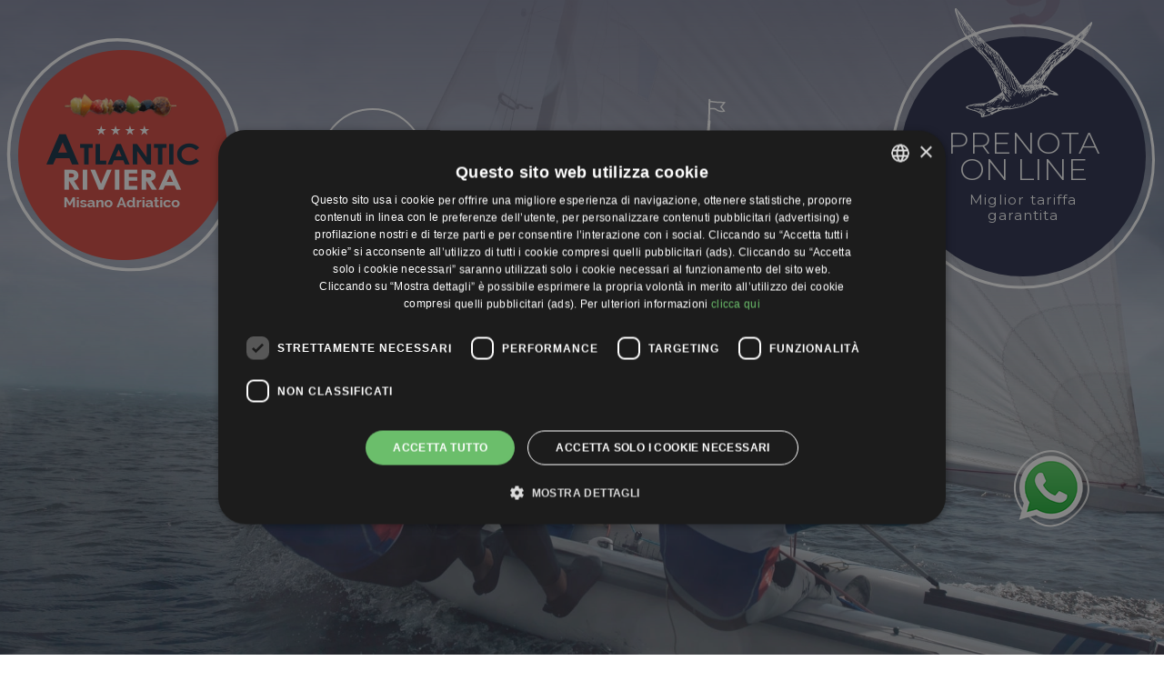

--- FILE ---
content_type: text/html
request_url: https://www.atlanticriviera.com/vivi-il-mare
body_size: 23264
content:
<!doctype html>
<html lang="it">
	<head>
		<meta charset="utf-8">

		<meta name="viewport" content="width=device-width, initial-scale=1">
		<meta name="theme-color" content="#6A7F7C">

		<meta name="csrf-token" content="YbtTXh19L9OTD1A43M24D1tkHhTV40NvTzLMPY8z" />


        <title>Hotel Misano Adriatico sul mare vicino alla spiaggia con parcheggio privato - Atlantic Riviera Hotel</title>
        <meta name="description" content="L&#039;Hotel Atlantic Riviera di Misano Adriatico è in posizione ideale; da qui potrete vivere un&#039;avventura sul mare di Misano Adriatico.">

        		<meta property="og:title" content="Hotel vicino al Mare a Misano Adriatico... Vivi il mare" />
				<meta property="og:type" content="website" />
				<meta property="og:description" content="Vivi un’ emozione intensa con una uscita in barca a vela, un tipico cutter rom..." />
				<meta property="og:url" content="https://www.atlanticriviera.com/vivi-il-mare" />
				<meta property="og:image" content="https://www.atlanticriviera.com/storage/images/atlanticriviera.com/1617191609_slide-mare-01-atlantic-riviera-misano.jpg" />
		
				<link rel="alternate" href="https://www.atlanticriviera.com/vivi-il-mare" hreflang="it-it" />
				<link rel="alternate" href="https://www.atlanticriviera.com/de/erleben-sie-das-meer" hreflang="de-de" />
				<link rel="alternate" href="https://www.atlanticriviera.com/en/experience-the-sea" hreflang="en-gb" />
				<link rel="alternate" href="https://www.atlanticriviera.com/fr/vivez-la-mer" hreflang="fr-fr" />
		
		
				<link rel="canonical" href="https://www.atlanticriviera.com/vivi-il-mare" />
		
        
        <meta name="robots" content="index, follow">

    	<!-- <link rel="apple-touch-icon" href="icon.png"> -->
		<!-- <link rel="preconnect" href="//fonts.googleapis.com" as="style"> -->
		<link rel="icon" href="https://www.atlanticriviera.com/storage/images/atlanticriviera.com/favicon.png"  />

		<link rel="preconnect" href="https://fonts.gstatic.com">
        <link href="https://fonts.googleapis.com/css2?family=Montserrat:wght@200;300;400;500;600;700;800;900&display=swap" rel="stylesheet">

		<link rel="preconnect" href="https://www.gstatic.com" crossorigin>
		<link rel="preconnect" href="https://www.googletagmanager.com" crossorigin>

		<link rel="preload" href="https://www.atlanticriviera.com/atlanticriviera.com/theme2/css/fonts/edita-font.woff" as="font" crossorigin="anonymous">

		
				<link rel="preload" as="image" href="https://www.atlanticriviera.com/storage/images/atlanticriviera.com/slide_desktop_1617191551_slide-mare-02-atlantic-riviera-misano.jpg" media="(min-width: 769px)" />
		
				<link rel="preload" as="image" href="https://www.atlanticriviera.com/storage/images/atlanticriviera.com/slide_mobile_1617191551_slide-mare-02-atlantic-riviera-misano.jpg" media="(max-width: 768px)" />
		
		<link rel="stylesheet" href="https://fonts.googleapis.com/css2?family=Work+Sans:wght@200;400;600;900&display=swap" media="print" onload="this.media='all'" />

		<style>
		/*! normalize.css v8.0.1 | MIT License | github.com/necolas/normalize.css */html{line-height:1.15;-webkit-text-size-adjust:100%}body{margin:0}main{display:block}h1{font-size:2em;margin:.67em 0}hr{box-sizing:content-box;height:0;overflow:visible}pre{font-family:monospace,monospace;font-size:1em}a{background-color:transparent}abbr[title]{border-bottom:none;text-decoration:underline;text-decoration:underline dotted}b,strong{font-weight:bolder}code,kbd,samp{font-family:monospace,monospace;font-size:1em}small{font-size:80%}sub,sup{font-size:75%;line-height:0;position:relative;vertical-align:baseline}sub{bottom:-.25em}sup{top:-.5em}img{border-style:none}button,input,optgroup,select,textarea{font-family:inherit;font-size:100%;line-height:1.15;margin:0}button,input{overflow:visible}button,select{text-transform:none}[type=button],[type=reset],[type=submit],button{-webkit-appearance:button}[type=button]::-moz-focus-inner,[type=reset]::-moz-focus-inner,[type=submit]::-moz-focus-inner,button::-moz-focus-inner{border-style:none;padding:0}[type=button]:-moz-focusring,[type=reset]:-moz-focusring,[type=submit]:-moz-focusring,button:-moz-focusring{outline:1px dotted ButtonText}fieldset{padding:.35em .75em .625em}legend{box-sizing:border-box;color:inherit;display:table;max-width:100%;padding:0;white-space:normal}progress{vertical-align:baseline}textarea{overflow:auto}[type=checkbox],[type=radio]{box-sizing:border-box;padding:0}[type=number]::-webkit-inner-spin-button,[type=number]::-webkit-outer-spin-button{height:auto}[type=search]{-webkit-appearance:textfield;outline-offset:-2px}[type=search]::-webkit-search-decoration{-webkit-appearance:none}::-webkit-file-upload-button{-webkit-appearance:button;font:inherit}details{display:block}summary{display:list-item}template{display:none}[hidden]{display:none}.glide{position:relative;width:100%;box-sizing:border-box}.glide *{box-sizing:inherit}.glide__track{overflow:hidden}.glide__slides{position:relative;width:100%;list-style:none;backface-visibility:hidden;transform-style:preserve-3d;touch-action:pan-Y;overflow:hidden;padding:0;white-space:nowrap;display:flex;flex-wrap:nowrap;will-change:transform}.glide__slides--dragging{user-select:none}.glide__slide{width:100%;height:100%;flex-shrink:0;white-space:normal;user-select:none;-webkit-touch-callout:none;-webkit-tap-highlight-color:transparent}.glide__slide a{user-select:none;-webkit-user-drag:none;-moz-user-select:none;-ms-user-select:none}.glide__arrows{-webkit-touch-callout:none;user-select:none}.glide__bullets{-webkit-touch-callout:none;user-select:none}.glide--rtl{direction:rtl}.glide__arrow{position:absolute;display:block;top:50%;z-index:2;color:#fff;text-transform:uppercase;padding:9px 12px;background-color:transparent;border:2px solid rgba(255,255,255,.5);border-radius:4px;box-shadow:0 .25em .5em 0 rgba(0,0,0,.1);text-shadow:0 .25em .5em rgba(0,0,0,.1);opacity:1;cursor:pointer;transition:opacity 150ms ease,border .3s ease-in-out;transform:translateY(-50%);line-height:1}.glide__arrow:focus{outline:0}.glide__arrow:hover{border-color:#fff}.glide__arrow--left{left:2em}.glide__arrow--right{right:2em}.glide__arrow--disabled{opacity:.33}.glide__bullets{position:absolute;z-index:2;bottom:2em;left:50%;display:inline-flex;list-style:none;transform:translateX(-50%)}.glide__bullet{background-color:rgba(255,255,255,.5);width:9px;height:9px;padding:0;border-radius:50%;border:2px solid transparent;transition:all .3s ease-in-out;cursor:pointer;line-height:0;box-shadow:0 .25em .5em 0 rgba(0,0,0,.1);margin:0 .25em}.glide__bullet:focus{outline:0}.glide__bullet:focus,.glide__bullet:hover{border:2px solid #fff;background-color:rgba(255,255,255,.5)}.glide__bullet--active{background-color:#fff}.glide--swipeable{cursor:grab;cursor:-moz-grab;cursor:-webkit-grab}.glide--dragging{cursor:grabbing;cursor:-moz-grabbing;cursor:-webkit-grabbing}[data-icon]:before{font-family:edita-font!important;content:attr(data-icon);font-style:normal!important;font-weight:400!important;font-variant:normal!important;text-transform:none!important;speak:never;line-height:1;-webkit-font-smoothing:antialiased;-moz-osx-font-smoothing:grayscale}[class*=" icon-"]:before,[class^=icon-]:before{font-family:edita-font!important;font-style:normal!important;font-weight:400!important;font-variant:normal!important;text-transform:none!important;speak:never;line-height:1;-webkit-font-smoothing:antialiased;-moz-osx-font-smoothing:grayscale}.icon-edt-arrow-left-2:before{content:"\64"}.icon-edt-calendar:before{content:"\65"}.icon-edt-calendar-2:before{content:"\66"}.icon-edt-calendar-3:before{content:"\67"}.icon-edt-calendar-4:before{content:"\68"}.icon-edt-calendar-5:before{content:"\69"}.icon-edt-calendar-6:before{content:"\6a"}.icon-edt-phone:before{content:"\6b"}.icon-edt-phone-2:before{content:"\6c"}.icon-edt-desk-bell:before{content:"\6d"}.icon-edt-pen:before{content:"\6e"}.icon-edt-envelope:before{content:"\6f"}.icon-edt-arrow-right-6:before{content:"\70"}.icon-edt-cloud:before{content:"\71"}.icon-edt-arrow-right-5:before{content:"\73"}.icon-edt-arrow-right-2:before{content:"\75"}.icon-edt-arrow-left-3:before{content:"\76"}.icon-edt-marker:before{content:"\77"}.icon-edt-share:before{content:"\78"}.icon-edt-envelope-2:before{content:"\79"}.icon-edt-play:before{content:"\41"}.icon-edt-phone-8:before{content:"\43"}.icon-edt-marker-2:before{content:"\44"}.icon-edt-arrow-right-3:before{content:"\45"}.icon-edt-envelope-3:before{content:"\46"}.icon-edt-envelope-4:before{content:"\47"}.icon-edt-envelope-5:before{content:"\48"}.icon-edt-marker-3:before{content:"\49"}.icon-edt-star:before{content:"\4b"}.icon-edt-marker-4:before{content:"\4c"}.icon-edt-envelope-6:before{content:"\4d"}.icon-edt-envelope-7:before{content:"\4e"}.icon-edt-envelope-8:before{content:"\4f"}.icon-edt-envelope-9:before{content:"\50"}.icon-edt-marker-5:before{content:"\51"}.icon-edt-star-2:before{content:"\52"}.icon-edt-star-3:before{content:"\53"}.icon-edt-marker-6:before{content:"\55"}.icon-edt-envelope-10:before{content:"\56"}.icon-edt-download:before{content:"\58"}.icon-edt-calendar-7:before{content:"\5a"}.icon-edt-marker-7:before{content:"\30"}.icon-edt-arrow-left-4:before{content:"\31"}.icon-edt-arrow-down:before{content:"\32"}.icon-edt-signal:before{content:"\33"}.icon-edt-phone-4:before{content:"\34"}.icon-edt-arrow-left-5:before{content:"\35"}.icon-edt-arrow-left-6:before{content:"\36"}.icon-edt-arrow-left-7:before{content:"\37"}.icon-edt-marker-8:before{content:"\38"}.icon-edt-phone-5:before{content:"\39"}.icon-edt-phone-6:before{content:"\21"}.icon-edt-arrow-right-7:before{content:"\22"}.icon-edt-arrow-right-4:before{content:"\23"}.icon-edt-notes:before{content:"\61"}.icon-edt-arrow-right:before{content:"\62"}.icon-edt-child:before{content:"\7a"}.icon-edt-cloud-2:before{content:"\54"}.icon-edt-user:before{content:"\59"}.icon-edt-phone-7:before{content:"\25"}.icon-edt-calendar-8:before{content:"\26"}.icon-edt-resize:before{content:"\27"}.icon-edt-phone-9:before{content:"\72"}.icon-edt-desk-bell-2:before{content:"\42"}.icon-edt-arrow-up:before{content:"\28"}.icon-edt-desk-bell-3:before{content:"\29"}.icon-edt-check:before{content:"\2a"}.icon-edt-check-2:before{content:"\2b"}.icon-edt-arrow-right-8:before{content:"\74"}.icon-edt-arrow-left-8:before{content:"\2c"}.icon-edt-pen-2:before{content:"\63"}.icon-edt-arrow-left:before{content:"\2d"}.icon-edt-pen-3:before{content:"\2e"}.icon-edt-hand-3:before{content:"\57"}.icon-edt-hand-2:before{content:"\24"}.icon-edt-hand-1:before{content:"\2f"}.icon-edt-gift:before{content:"\3a"}.icon-edt-gift-2:before{content:"\3b"}.icon-edt-birthday:before{content:"\3c"}.icon-edt-birthday-2:before{content:"\3d"}.icon-edt-birthday-3:before{content:"\3e"}.icon-edt-arrow-down-2:before{content:"\3f"}.icon-edt-heart:before{content:"\40"}.icon-edt-magnifier:before{content:"\5b"}.icon-edt-user-2:before{content:"\5d"}.icon-edt-users:before{content:"\5e"}.icon-edt-users-2:before{content:"\5f"}.icon-edt-arrow-up-2:before{content:"\60"}.icon-edt-user-3:before{content:"\7b"}.icon-edt-heart-2:before{content:"\7c"}.icon-edt-heart-3:before{content:"\7d"}.icon-edt-facebook:before{content:"\7e"}.icon-edt-skype:before{content:"\e000"}.icon-edt-youtube:before{content:"\e001"}.icon-edt-whatsapp:before{content:"\e002"}.icon-edt-linkedin:before{content:"\e003"}.icon-edt-instagram:before{content:"\e004"}.icon-edt-twitter:before{content:"\e005"}.icon-edt-phone-10:before{content:"\e006"}.icon-edt-facebook-2:before{content:"\e007"}.icon-edt-envelope-11:before{content:"\e008"}.icon-edt-arrow-down-3:before{content:"\e009"}.icon-edt-facebook-3:before{content:"\e00a"}.icon-edt-envelope-13:before{content:"\e00b"}.icon-edt-linkedin-2:before{content:"\e00c"}.icon-edt-twitter-4:before{content:"\e00d"}.icon-edt-skype-2:before{content:"\e00e"}.icon-edt-linkedin-3:before{content:"\e00f"}.icon-edt-phone-11:before{content:"\e011"}.icon-edt-phone-12:before{content:"\e012"}.icon-edt-envelope-12:before{content:"\e013"}.icon-edt-youtube-2:before{content:"\e014"}.icon-edt-youtube-3:before{content:"\e015"}.icon-edt-tripadvisor:before{content:"\e016"}.icon-edt-tripadvisor-2:before{content:"\e017"}.icon-edt-twitter-2:before{content:"\e018"}.icon-edt-twitter-3:before{content:"\e019"}.icon-edt-arrow-up-3:before{content:"\e01a"}.icon-edt-clock:before{content:"\e010"}.icon-edt-times:before{content:"\e01b"}.icon-edt-check-3:before{content:"\e01c"}.icon-edt-times-2:before{content:"\e01d"}.icon-edt-check-4:before{content:"\e01e"}.icon-edt-clock-2:before{content:"\e01f"}.icon-edt-times-3:before{content:"\e020"}.icon-edt-clock-3:before{content:"\e021"}.icon-edt-clock-4:before{content:"\e022"}.icon-edt-clock-5:before{content:"\e023"}.icon-edt-clock-6:before{content:"\e024"}.icon-edt-clock-7:before{content:"\e025"}.icon-edt-safe:before{content:"\e026"}.icon-edt-bath:before{content:"\e027"}.icon-edt-bath-2:before{content:"\e028"}.icon-edt-bike:before{content:"\e029"}.icon-edt-bike-2:before{content:"\e02a"}.icon-edt-bus:before{content:"\e02b"}.icon-edt-car:before{content:"\e02c"}.icon-edt-car-2:before{content:"\e02d"}.icon-edt-bus-2:before{content:"\e02e"}.icon-edt-hairdryer:before{content:"\e02f"}.icon-edt-hairdryer-2:before{content:"\e030"}.icon-edt-minibar:before{content:"\e031"}.icon-edt-airconditioning:before{content:"\e032"}.icon-edt-parking:before{content:"\e033"}.icon-edt-man:before{content:"\e034"}.icon-edt-parking-2:before{content:"\e035"}.icon-edt-parking-3:before{content:"\e036"}.icon-edt-parking-4:before{content:"\e037"}.icon-edt-parking-5:before{content:"\e038"}.icon-edt-tv:before{content:"\e039"}.icon-edt-wifi:before{content:"\e03a"}.icon-edt-wifi-2:before{content:"\e03b"}.icon-edt-tv-2:before{content:"\e03c"}.icon-edt-safe-2:before{content:"\e03d"}.icon-edt-arrow-down-4:before{content:"\e03e"}.icon-edt-arrow-up-4:before{content:"\e03f"}.icon-edt-times-4:before{content:"\e040"}.icon-edt-times-5:before{content:"\e041"}.icon-edt-plan-2:before{content:"\e042"}.icon-edt-plan:before{content:"\e043"}.icon-edt-child-2:before{content:"\e044"}.icon-edt-child-3:before{content:"\e045"}.icon-edt-check-5:before{content:"\e046"}.icon-edt-family:before{content:"\e047"}.icon-edt-googleplus:before{content:"\5c"}.icon-edt-googleplus-3:before{content:"\e048"}.icon-edt-googleplus-2:before{content:"\e049"}.icon-edt-instagram-2:before{content:"\e04a"}.icon-edt-pen-4:before{content:"\e04b"}.icon-edt-clock-8:before{content:"\e04c"}.icon-edt-help:before{content:"\e04d"}.icon-edt-arrow-left-9:before{content:"\e04e"}.icon-edt-arrow-right-9:before{content:"\e04f"}.icon-edt-lock:before{content:"\e050"}.icon-edt-lock-2:before{content:"\e051"}.icon-edt-lock-3:before{content:"\e052"}.icon-edt-lock-4:before{content:"\e053"}.icon-edt-bed:before{content:"\e054"}.icon-edt-bed-2:before{content:"\e055"}.icon-edt-star-4:before{content:"\e056"}.icon-edt-star-5:before{content:"\e057"}.icon-edt-help-2:before{content:"\e058"}.icon-edt-marker-9:before{content:"\e059"}.icon-edt-skype-3:before{content:"\e05a"}.icon-edt-envelope-14:before{content:"\e05b"}.icon-edt-marker-10:before{content:"\e05c"}.icon-edt-phone-13:before{content:"\e05d"}.icon-edt-pinterest:before{content:"\e05e"}.icon-edt-bed-3:before{content:"\e061"}.icon-edt-bed-4:before{content:"\e062"}.icon-edt-cutlery:before{content:"\e063"}.icon-edt-cutlery-2:before{content:"\e064"}.icon-edt-home:before{content:"\e065"}.icon-edt-home-2:before{content:"\e066"}.icon-edt-home-3:before{content:"\e068"}.icon-edt-home-4:before{content:"\e069"}.icon-edt-home-5:before{content:"\e067"}.icon-edt-compare:before{content:"\e06a"}.icon-edt-lock-5:before{content:"\e06c"}.icon-edt-lock-6:before{content:"\e06d"}.icon-edt-lock-7:before{content:"\e06e"}.icon-edt-lock-8:before{content:"\e06f"}.icon-edt-user-4:before{content:"\e070"}.icon-edt-users-3:before{content:"\e071"}.icon-edt-dot:before{content:"\e072"}.icon-edt-dot2:before{content:"\e073"}.icon-edt-facebook-4:before{content:"\e075"}.icon-edt-googleplus-4:before{content:"\4a"}.icon-edt-phone-14:before{content:"\e074"}.icon-edt-play-2:before{content:"\e076"}.icon-edt-play-3:before{content:"\e077"}.icon-edt-arrow-down-6:before{content:"\e078"}.icon-edt-arrow-left-10:before{content:"\e079"}.icon-edt-arrow-right-10:before{content:"\e07a"}.icon-edt-arrow-down-5:before{content:"\e07b"}.icon-edt-arrow-left-11:before{content:"\e07c"}.icon-edt-minus:before{content:"\e07d"}.icon-edt-minus-2:before{content:"\e07e"}.icon-edt-plus:before{content:"\e07f"}.icon-edt-plus-2:before{content:"\e080"}.icon-edt-arrow-right-11:before{content:"\e081"}.icon-edt-arrow-up-5:before{content:"\e082"}.icon-edt-arrow-up-6:before{content:"\e083"}.icon-edt-magnifier-2:before{content:"\e084"}.icon-edt-magnifier-3:before{content:"\e085"}.icon-edt-clock-9:before{content:"\e086"}.icon-edt-clock-10:before{content:"\e087"}.icon-edt-users-4:before{content:"\e088"}.icon-edt-user-5:before{content:"\e089"}.icon-edt-facebook-5:before{content:"\e08a"}.icon-edt-instagram-3:before{content:"\e08b"}.icon-edt-cart:before{content:"\e08c"}.icon-edt-pinterest-1:before{content:"\e05f"}.icon-edt-pinterest-2:before{content:"\e060"}.icon-edt-share-2:before{content:"\e08d"}.icon-edt-whatsapp-2:before{content:"\e06b"}.icon-edt-check-6:before{content:"\e08e"}.icon-edt-help-3:before{content:"\e08f"}.icon-edt-arrow-left-12:before{content:"\e090"}.icon-edt-arrow-right-12:before{content:"\e091"}.icon-edt-check-7:before{content:"\e093"}.icon-edt-blogger:before{content:"\e092"}.icon-edt-flickr:before{content:"\e094"}.icon-edt-tumblr:before{content:"\e095"}.icon-edt-menu:before{content:"\e096"}.icon-edt-fax:before{content:"\e097"}.icon-edt-fax-2:before{content:"\e098"}.icon-edt-fax-3:before{content:"\e099"}.icon-edt-fax-4:before{content:"\e09a"}.icon-edt-fax-5:before{content:"\e09b"}.icon-edt-fax-6:before{content:"\e09c"}.icon-edt-pec:before{content:"\e09d"}.icon-edt-pec-2:before{content:"\e09e"}.icon-edt-pec-3:before{content:"\e09f"}.icon-edt-pec-4:before{content:"\e0a0"}:root{--text:#323232;--page:#fff;--pagefull:#fff;--background:#838396;--title:#c55549;--title2:#646892;--subtitle:#646892;--menutext:#c9cfe7;--link:#646892;--link2:#d0ae83;--menu:rgba(59,70,137,.95);--color1:#e9e9f1;--color2:#f9f1e4;--color3:#a39b76;--price:#6a6d8c;--header-color:#f0f1f5;--cta:#2c314f;--error:#F5005D;--error-light:#fba4c0;--font-1:'Montserrat',sans-serif;--font-2:'crimson foam',sans-serif;--font-base:17px;--header:144px;--dot:13px}*,::after,::before{box-sizing:border-box}::-moz-selection{background:rgba(38,43,180,.15)}::selection{background:rgba(38,43,180,.15)}img{display:block;max-width:100%;height:auto}img.static{min-width:auto;max-width:none}@keyframes pulse{from,to{opacity:1}10%,30%,50%,70%,90%{opacity:.5}20%,40%,60%,80%{opacity:.9}}@keyframes svgborder{from,to{opacity:1}10%,30%,50%,70%,90%{opacity:.1}20%,40%,60%,80%{opacity:.9}}@keyframes point{from,to{transform:translateX(0)}10%,30%,50%,70%,90%{transform:translateX(10px)}20%,40%,60%,80%{transform:translateX(1px)}}@keyframes pointleft{from,to{transform:translateX(0)}10%,30%,50%,70%,90%{transform:translateX(-10px)}20%,40%,60%,80%{transform:translateX(-1px)}}[data-aos=featured-image]{opacity:0;transition-property:transform,opacity}[data-aos=featured-image].aos-animate{opacity:1}@media screen and (min-width:1399px){[data-aos=featured-image]{transform:translateX(-150px)}[data-aos=featured-image].aos-animate{transform:translateX(0)}}html{-webkit-tap-highlight-color:transparent;font-size:10px}body{-webkit-font-smoothing:antialiased;font-family:var(--font-1);background:var(--page);color:var(--text);font-size:1.7rem}body.noscroll{overflow:hidden}a:any-link{color:var(--link)}a:active,a:focus,a:hover{text-decoration:none;outline:0}mark{background:0 0}#page{max-width:2000px;margin:0 auto;position:relative}#page.no-slider{padding-top:100px}.glide__bullet,.glide__bullet:focus,.glide__bullet:hover{width:4rem;height:4rem;background-color:transparent;border-radius:0;border:0;box-shadow:none}.slider-bullet .bullet-back{fill:rgba(255,255,255,0);transition:fill .3s}.slider-bullet .bullet-dot{fill:#fff;transition:fill .3s}.slider-bullet .bullet-stroke{stroke-dashoffset:65;stroke-dasharray:65;transition:stroke-dashoffset .6s;stroke:var(--title)}.glide__bullet--active .slider-bullet .bullet-stroke{stroke-dashoffset:0}.glide__bullet--active .slider-bullet .bullet-dot{fill:var(--title)}.slider-bullet:hover .bullet-back{fill:rgba(255,255,255,.15)}#site-header{position:absolute;top:0;left:0;width:100%;z-index:3;display:flex;flex-direction:row;padding:4rem 2rem;color:#fff;border-bottom:1px solid rgba(255,255,255,0);transition:all .35s;pointer-events:none;-webkit-backface-visibility:hidden}#site-header a,#site-header button{pointer-events:auto}#site-header.fixed,#site-header.scroll,.noscroll #site-header{background:var(--header-color);border-bottom-color:rgba(255,255,255,.2);height:var(--header);position:fixed;top:0;left:0;right:0;pointer-events:auto}.noscroll #site-header{background:rgba(255,255,255,0)!important;border-bottom-color:rgba(255,255,255,0)!important}#site-header .inner{width:100%;max-width:178rem;margin:0 auto;display:flex;flex-direction:row;justify-content:space-between;align-items:center;position:relative;z-index:3}#site-header .inner>div+div{margin-left:2rem}.hotel-logo{display:inline-block;position:relative;transition:transform .35s,margin-top .35s;-webkit-backface-visibility:hidden}.hotel-logo svg{position:absolute;top:50%;left:50%;transform:translate(-50%,-50%);z-index:1}.hotel-logo img{position:relative;z-index:1;transform:translateZ(0)}.hotel-logo:hover svg{animation:svgborder 10s infinite}#site-header.fixed .hotel-logo,#site-header.scroll .hotel-logo,.noscroll #site-header .hotel-logo{transform:scale(.75);margin-top:8rem}#site-header .menu-col{padding-left:6%;margin-right:auto}#menu-open{appearance:none;display:block;background:0 0;width:11rem;height:11rem;border:0;outline:0;transition:width .25s,height .25s;cursor:context-menu}#site-header.fixed #menu-open .menu-icon-stroke,#site-header.scroll #menu-open .menu-icon-stroke{stroke:#777792}#site-header.fixed #menu-open .menu-icon-bars,#site-header.fixed #menu-open .menu-icon-text,#site-header.scroll #menu-open .menu-icon-bars,#site-header.scroll #menu-open .menu-icon-text,.noscroll #site-header #menu-open .menu-icon-bars,.noscroll #site-header #menu-open .menu-icon-text{fill:#777792}.noscroll #site-header #menu-open .menu-icon-stroke{stroke:#fff!important}.noscroll #site-header #menu-open .menu-icon-text{fill:#fff!important}#menu-open .menu-icon-bars,#menu-open .menu-icon-close{transition:opacity .35s}#menu-open .menu-icon-bars{opacity:1}#menu-open .menu-icon-close{opacity:0}.noscroll #menu-open .menu-icon-bars{opacity:0}.noscroll #menu-open .menu-icon-close{opacity:1}#menu-open:hover .menu-icon-stroke{animation:pulse 8s infinite}.info-col{padding-right:4.125%}.info-col ul{list-style-type:none;padding:0;margin:0;display:flex;flex-direction:row;justify-content:center;align-items:stretch}.info-col ul li{margin:auto 0}.info-col a{display:flex;flex-direction:column;align-items:center;font-size:1.2rem;letter-spacing:.1ch;font-weight:500;color:#fff;padding:.5rem 3.6rem 1rem;text-decoration:none}.info-col a [class^=icon-]{font-size:2.4rem;padding-top:1rem}.info-col svg{fill:#fff}.info-col a:hover [class^=icon-]{animation:pulse 8s infinite}#site-header.fixed .info-col a,#site-header.scroll .info-col a{color:var(--title)}#site-header.fixed .info-col svg,#site-header.scroll .info-col svg{fill:var(--title)}.noscroll #site-header .info-col a{color:#fff!important}.noscroll #site-header .info-col svg{fill:#fff!important}#site-menu{position:fixed;top:0;left:0;right:0;bottom:0;z-index:2;background-color:rgba(100,104,146,.7);box-shadow:inset 0 0 15px rgba(100,104,146,.33);display:none;opacity:0;-webkit-backface-visibility:hidden}#site-menu.open{display:block;opacity:0}#mobile-cta{display:none}#main-cta{position:relative;display:inline-block;z-index:0;appearance:none;border:none;outline:0;cursor:pointer;text-decoration:none;-webkit-backface-visibility:hidden;transition:scale .35s,margin-top .35s}#main-cta svg#cta-border{position:absolute;top:50%;left:50%;transform:translate(-50%,-50%)}#main-cta .main-cta-button{position:relative;width:27rem;height:26.4rem;display:flex;flex-direction:column;align-items:center;justify-content:center;text-align:center;color:#fff;border-radius:50%;background-color:var(--cta);z-index:1}#main-cta .main-cta-button::before{margin-top:-9rem;margin-bottom:1rem}#main-cta .line-1{font-size:3.3rem;line-height:.9;font-weight:300;text-transform:uppercase}#main-cta .line-2{font-size:1.55rem;letter-spacing:.1ch;font-weight:400;padding-top:1rem}#cta-vantaggi{display:flex;flex-direction:row;position:absolute;top:95%;right:18%;z-index:1;transform-origin:right top;opacity:0;transform:scale(0)}.cta-item{position:relative;width:17rem;height:16rem;font-size:1.4rem;text-transform:uppercase;color:var(--cta);display:flex;padding:2rem 2rem 0}.cta-item.cta-4{font-size:1.6rem}.cta-item b{color:var(--title);font-weight:600}.cta-item+.cta-item{margin-left:.2rem}.cta-item svg{position:absolute;top:0;left:0;z-index:0;filter:drop-shadow(0 0 5px rgba(206,206,207,.35))}.cta-item>div{position:relative;z-index:1;margin:0 auto;text-align:center;display:flex;flex-direction:column}.cta-item>div [class^=icon-]{color:#fff;background:var(--title);width:3rem;height:3rem;line-height:3.5rem;border-radius:50%;margin:0 auto 1rem}.cta-item>div img{margin:-.5rem auto .5rem}#main-cta:hover #cta-border{animation:svgborder 10s infinite}#site-header.fixed #main-cta,#site-header.scroll #main-cta,.noscroll #site-header #main-cta{transform:scale(.9);margin-top:15rem}.single-camera-header{margin-top:var(--header);padding:6rem 2rem 4rem}img#camere-header-slide{width:100%;height:66rem;object-fit:cover}a#camera-back{font-size:1.5rem;text-transform:uppercase;letter-spacing:.1ch;color:#000;text-decoration:none;transition:color .35s}a#camera-back [class^=icon-]{display:inline-block;vertical-align:-2px;margin-right:5px}a#camera-back:hover{color:var(--title)}a#camera-back:hover [class^=icon-]{animation:pointleft 8s infinite}.single-camera-header .inner{display:flex;flex-direction:column;align-items:center}#site-slider{background:var(--background);position:relative}#site-slider::before{content:'';background-image:linear-gradient(rgba(114,118,144,.8),rgba(114,118,144,0));position:absolute;top:0;left:0;width:100%;height:65vh;z-index:1}.single-camera #site-slider::before{display:none}.cursor{pointer-events:none;position:fixed;top:0;left:0;width:100px;height:100px;background-color:transparent;opacity:0;transition:opacity .2s linear;display:flex;align-items:center;justify-content:center;z-index:1}.cursor i{font-size:40px;line-height:1;transform:rotate(-45deg);display:inline-block;color:#fff;transition:transform .2s ease}.glide-slide-single,.header-slideshow .glide-slideshow{cursor:none!important}#site-slider .item-slide img{display:block;width:100%;height:100vh;object-fit:cover;object-position:center center}.homepage #site-slider .item-slide img{height:calc(100vh - 4.5rem)}#payoff{position:absolute;left:0;top:calc(55% - 11.3vw);width:100%;display:flex;justify-content:center;z-index:1}#payoff .inner{width:29.299999999999997vw;height:0;padding-bottom:22.6vw;background:transparent no-repeat center center;background-size:contain}#site-slider .glide__bullets{bottom:2rem;left:6%;z-index:1;transform:none;transition:bottom .4s ease-in}#site-slider .glide__bullets.aos-animate{bottom:9rem}.slide-arrow{appearance:none;outline:0;border:0;padding:0;color:#fff;background:0 0;line-height:4rem;font-size:4rem;cursor:pointer}.slide-arrow:hover{animation:point 8s infinite}.slide-arrow.previous{order:-10}#feedback-links{display:flex;flex-direction:row;position:absolute;right:6%;bottom:2rem;z-index:1;transition:bottom .4s ease-in}#feedback-links.aos-animate{bottom:9rem}#feedback-links>a{display:flex;flex-direction:column;justify-content:space-between;align-items:center;width:10.8rem;height:9.4rem;padding-bottom:.5rem;background-color:#fff;text-decoration:none;cursor:pointer}#feedback-links>a+a{margin-left:2rem}#feedback-links .title{width:100%;line-height:2.4rem;text-transform:uppercase;font-weight:700;text-align:center;font-size:1rem;color:#fff}#feedback-links .tripadvisor .title{background-color:#00af87}#feedback-links .booking .title{background-color:#499fdd}#feedback-links .booking .score{display:block;width:2.8rem;height:2.8rem;text-align:center;line-height:2.8rem;font-weight:500;font-size:1.2rem;color:#fff;background-color:#143566;border-radius:.5rem .5rem .5rem 0}#feedback-links .booking .booking-overall,#reviews-list .overall{font-size:.9rem;color:#000;font-weight:400}#feedback-links>a.holidaycheck{background-color:#00428a;background-repeat:no-repeat;background-position:center top .9rem;padding-bottom:0}#feedback-links>a.holidaycheck .score{color:#fad73c;font-size:1.25rem;font-weight:800;padding-top:3.8rem}h1,h2,h3,h4,h5,h6{color:var(--title2);letter-spacing:.1ch;font-weight:400}h1{color:var(--title);font-weight:300;font-size:4.5rem}h2{font-size:3rem}h3{font-size:2.8rem}h4{font-size:2.4rem}h5{font-size:2.2rem}h6{font-size:1.8rem}b,strong{font-weight:500}.template-camere #site-content{margin-top:var(--header)}.homepage #content-area{background:var(--color1)}#content-area{padding:0 2rem}.single-camera #content-area{background:#fff}.main{background:var(--page);max-width:120rem;margin:-7rem auto 0;position:relative;text-align:left;padding:11.4rem 10%}.no-slider .main{margin-top:0}.homepage .main,.template-camere .main{text-align:center}.template-camere .main::before,.template-page .main::before{display:block;width:8rem;height:9.8rem;position:absolute;left:50%;top:0;transform:translate(-50%,-100%)}.with-image .main{padding-bottom:19rem}.without-image .main{padding-bottom:1rem}.main.contenuto-aggiuntivo,.with-image .main.contenuto-aggiuntivo{text-align:left;padding-bottom:10rem}.with-image .main.contenuto-aggiuntivo{margin-top:-7rem}.without-image .main.contenuto-aggiuntivo{margin-top:0;padding-top:1rem}.main h1{margin:0 0 6rem}.homepage .main h1{margin-bottom:7rem}.main.full h1{margin-top:1rem}.main .subtitle,.offerta-header .subtitle{display:block;font-weight:400;color:var(--subtitle);font-size:2.5rem;text-transform:uppercase;margin-bottom:3rem}.main p,.offerta-main p{line-height:3rem;letter-spacing:.05ch;margin-bottom:4rem}.main-img-overflow{margin-top:-13rem;overflow:hidden}.main-img{max-width:118rem;margin:0 calc(((100% - 118rem)/ 2) - 6.5%) 0 auto;position:relative;z-index:1}.main-img img{margin-right:-13rem}.main.full,.main.full.extra{max-width:100%;background:var(--pagefull);margin:0;display:block}.main.full:not(.extra){display:flex;flex-direction:row;justify-content:space-around;text-align:left;padding:16rem 3.125vw 5vw}.main.full.extra{padding:1rem 9vw 5vw}.with-full-image .main.full{padding-bottom:5vw}.with-full-image .main.full.extra{padding-top:5vw}.without-full-image .main.full.extra{margin-top:-5vw}.main-full-img{display:flex;justify-content:center;margin:0;position:relative;z-index:1}.main-full-img .evidenza-slideshow,.main-full-img img{margin:-4rem auto}.evidenza-slideshow{width:100%;max-width:1180px}.evidenza-slideshow .glide-slide-single{cursor:inherit!important}.main-full-img .evidenza-slideshow img{margin:auto}.main .left{max-width:30vw}.main .right{max-width:40vw}.main ol,.main ul,main ol,main ul{padding:0;margin:0 0 4rem 2.4rem;line-height:2.5rem}.main ul,main ul{list-style-type:none}.main ul li::marker,main ul li::marker{font-family:edita-font;color:var(--title);font-size:.8em}.main li,main li{padding-bottom:.5rem;position:relative}.main ul li::before,main ul li::before{content:'\e01c';color:var(--title);font-size:1.6rem;line-height:2;font-family:edita-font;text-align:center;position:absolute;left:-2.4rem;top:-.5rem}.main ol li::marker,main ol li::marker{color:var(--title);font-weight:700}.gallery-editor{margin:60px -5px 16px;display:flex;flex-wrap:wrap}.gallery-editor .gallery-item{padding:0 5px 10px;flex:0 0 33.333333%}.gallery-column-2 .gallery-item{flex:0 0 50%}.gallery-column-4 .gallery-item{flex:0 0 25%}.gallery-column-5 .gallery-item{flex:0 0 20%}.gallery-column-6 .gallery-item{flex:0 0 16.666666%}.gallery-caption{margin:10px 0 0;word-break:break-all;font-size:16px;line-height:1.3}.gallery-editor .gallery-item a{display:block;position:relative}.gallery-editor .gallery-item a::after{content:'\e080';font-family:edita-font;position:absolute;left:50%;top:50%;transform:translate(-50%,-50%);font-size:6rem;color:var(--title2);opacity:0;transition:opacity .45s}.gallery-editor .gallery-item img{width:100%;height:auto;transition:opacity .45s}.gallery-editor .gallery-item a:hover::after{opacity:1}.gallery-editor .gallery-item a:hover img{opacity:.75}.offerta-header{padding:12rem 9vw 5vw;text-align:center}.offerta-header h1{margin-bottom:.5rem}.offerta-header mark.subtitle{display:block;margin-bottom:3rem}a.all-offers{font-size:1.5rem;text-transform:uppercase;letter-spacing:.1ch;color:#000;text-decoration:none;transition:color .35s}a.all-offers span{display:inline-block;padding-right:5px;vertical-align:top}a.all-offers:hover{color:var(--link)}#mobile-whatsapp{display:block;width:8.9rem;height:8.5rem;position:fixed;right:6%;bottom:14rem;z-index:2;transition:right .35s,bottom .35s}.no-gallery #mobile-whatsapp{right:0;bottom:0}#mobile-whatsapp.scroll{right:0;bottom:0}@media screen and (max-height:850px){#payoff{top:calc(55% - 26.588vh)}#payoff .inner{padding-bottom:53.176vh}}@media screen and (max-width:1399px){.main-img{margin:0 auto}.main .left{max-width:40vw}.main .right{max-width:50vw}}@media screen and (max-width:1199px){.hotel-logo{transform:scale(.75)}#main-cta{transform:scale(.8)}#site-header.fixed #main-cta,#site-header.scroll #main-cta,.noscroll #site-header #main-cta{transform:scale(.8)}#site-header .menu-col{padding-left:2%}.info-col{padding-right:2%}.info-col a{padding-left:2rem;padding-right:2rem}#feedback-links{transform-origin:right bottom;transform:scale(.88)}#feedback-links>a+a{margin-left:1rem}#mobile-whatsapp{bottom:12rem}}@media screen and (max-width:991px){.cta-col{display:none}#site-slider .item-slide img{height:100vh}#site-slider .glide__bullets{bottom:calc(7rem + 3%)}#payoff{top:calc(55% - 19rem)}#payoff .inner{width:39rem;height:0;padding-bottom:30.1rem;background:transparent no-repeat center center;background-size:contain}#mobile-cta{display:flex;flex-direction:column;justify-content:center;align-items:center;height:9rem;position:fixed;left:0;bottom:0;z-index:1;width:100%;background:var(--cta);color:#fff;text-decoration:none}#mobile-cta::before{position:absolute;left:0;bottom:0}#mobile-cta::after{content:'\45';font-family:edita-font;color:#fff;font-size:3.5rem;position:absolute;top:50%;right:4.5rem;transform:translateY(-50%)}#mobile-cta br{display:none}#mobile-cta .line-1{font-size:2.5rem;text-transform:uppercase}#mobile-cta .line-2{font-size:1.1rem;letter-spacing:.15ch;padding-top:.5rem}#feedback-links{bottom:calc(7rem + 3%)}#content-area{padding:0}.main{margin-top:0}.main.full:not(.extra){flex-direction:column}.main .left{max-width:100%}.main .right{max-width:100%}.template-camere .main::before,.template-page .main::before,.template-suites .main::before{display:none}#mobile-whatsapp{right:6%;bottom:20rem}#mobile-whatsapp.scroll{right:0;bottom:10rem}.no-gallery #mobile-whatsapp{bottom:10rem}#mobile-whatsapp.no-cta,.no-gallery #mobile-whatsapp.no-cta{bottom:0}}@media screen and (max-width:767px){:root{--header:10rem}#site-header{padding:1rem;height:var(--header)}#site-header .inner>div+div{margin-left:0}#site-header .inner>div.info-col,#site-header .inner>div.logo-col{padding:0;width:40%;margin:0 .5rem}#site-header .inner>div.logo-col{width:35%}#site-header .hotel-logo{transform:scale(1);margin-top:4rem;transform-origin:center top}#site-header.fixed .hotel-logo,#site-header.scroll .hotel-logo,.noscroll #site-header .hotel-logo{transform:scale(.9);margin-top:3.5rem}.hotel-logo img{width:10rem}.hotel-logo svg{width:11rem}#site-header .inner>div.menu-col{padding:0;width:25%;margin:0}#site-header.fixed #menu-open,#site-header.fixed #menu-open svg,#site-header.scroll #menu-open,#site-header.scroll #menu-open svg,.noscroll #site-header #menu-open,.noscroll #site-header #menu-open svg{width:100%;height:auto}#site-header.fixed .hotel-logo svg,#site-header.scroll .hotel-logo svg,.noscroll #site-header .hotel-logo svg{height:auto}.info-col svg{width:1.6rem}.info-col a{padding-left:1rem;padding-right:1rem;font-size:1.1rem;letter-spacing:normal}.info-col a.edtrack-clickemail{padding-right:0}.info-col a [class^=icon-]{font-size:1.8rem;padding-top:.5rem}#menu-open{width:100%;height:auto}#menu-open svg{max-width:100%;height:auto}#mobile-cta{padding-left:3rem;background-position:right 3rem center}#site-slider .glide__bullets{display:none}.homepage #site-slider .item-slide img{height:calc(100vh - 6.4rem)}#payoff .inner{width:26rem}#feedback-links{transform:scale(.74)}#mobile-cta{height:8rem}.main{padding:6rem 3rem 1rem;margin-bottom:0}.with-image .main{padding-bottom:1rem}.main-img-overflow{margin-top:0}.main h1{font-size:3.5rem;margin-bottom:2.4rem}.main .subtitle,.offerta-header .subtitle{font-size:2.4rem}.main h1 br{display:none}.main p{font-size:1.6rem}.main.full:not(.extra){padding-top:4rem}.main-full-img .evidenza-slideshow,.main-full-img img{margin:0 auto}.main.contenuto-aggiuntivo,.with-image .main.contenuto-aggiuntivo{padding-bottom:0}.with-image .main.contenuto-aggiuntivo{margin-top:-3rem}#servizi mark span::before{transform:rotate(354deg)}img#camere-header-slide{height:100vh}#mobile-whatsapp{transform-origin:right bottom;transform:scale(.75);bottom:17rem}#mobile-whatsapp.scroll{bottom:9rem}.no-gallery #mobile-whatsapp{bottom:9rem}.single-offer #page.no-slider{padding-top:0}.offerta-header h1{font-size:3rem;margin-bottom:1.5rem}.offerta-header mark.subtitle{font-size:2rem}}

		@font-face{
			font-family:edita-font;
			src:url(https://www.atlanticriviera.com/atlanticriviera.com/theme2/css/fonts/edita-font.eot);
			src:url(https://www.atlanticriviera.com/atlanticriviera.com/theme2/css/fonts/edita-font.eot?#iefix) format("embedded-opentype"),
			url(https://www.atlanticriviera.com/atlanticriviera.com/theme2/css/fonts/edita-font.woff) format("woff"),
			url(https://www.atlanticriviera.com/atlanticriviera.com/theme2/css/fonts/edita-font.ttf) format("truetype"),
			url(https://www.atlanticriviera.com/atlanticriviera.com/theme2/css/fonts/edita-font.svg#edita-font) format("svg");
			font-weight:400;
			font-style:normal;
			font-display:swap
		}

		@font-face {
            font-family: 'crimson foam';
            src: url(https://www.atlanticriviera.com/atlanticriviera.com/theme2/css/fonts/CrimsonFoam-Regular.woff2)  format('woff2'),
             url(https://www.atlanticriviera.com/atlanticriviera.com/theme2/css/fonts/CrimsonFoam-Regular.woff)  format('woff');
            font-weight: normal;
            font-style: normal;
        }
		</style>

		<script>
		!function(e,t){var n=function(e,t){"use strict";var n,a;if(function(){var t,n={lazyClass:"lazyload",loadedClass:"lazyloaded",loadingClass:"lazyloading",preloadClass:"lazypreload",errorClass:"lazyerror",autosizesClass:"lazyautosizes",srcAttr:"data-src",srcsetAttr:"data-srcset",sizesAttr:"data-sizes",minSize:40,customMedia:{},init:!0,expFactor:1.5,hFac:.8,loadMode:2,loadHidden:!0,ricTimeout:0,throttleDelay:125};for(t in a=e.lazySizesConfig||e.lazysizesConfig||{},n)t in a||(a[t]=n[t])}(),!t||!t.getElementsByClassName)return{init:function(){},cfg:a,noSupport:!0};var i=t.documentElement,r=e.Date,s=e.HTMLPictureElement,o="addEventListener",l="getAttribute",c=e[o],u=e.setTimeout,d=e.requestAnimationFrame||u,f=e.requestIdleCallback,m=/^picture$/i,y=["load","error","lazyincluded","_lazyloaded"],z={},h=Array.prototype.forEach,v=function(e,t){return z[t]||(z[t]=new RegExp("(\\s|^)"+t+"(\\s|$)")),z[t].test(e[l]("class")||"")&&z[t]},g=function(e,t){v(e,t)||e.setAttribute("class",(e[l]("class")||"").trim()+" "+t)},p=function(e,t){var n;(n=v(e,t))&&e.setAttribute("class",(e[l]("class")||"").replace(n," "))},C=function(e,t,n){var a=n?o:"removeEventListener";n&&C(e,t),y.forEach(function(n){e[a](n,t)})},b=function(e,a,i,r,s){var o=t.createEvent("Event");return i||(i={}),i.instance=n,o.initEvent(a,!r,!s),o.detail=i,e.dispatchEvent(o),o},A=function(t,n){var i;!s&&(i=e.picturefill||a.pf)?(n&&n.src&&!t[l]("srcset")&&t.setAttribute("srcset",n.src),i({reevaluate:!0,elements:[t]})):n&&n.src&&(t.src=n.src)},E=function(e,t){return(getComputedStyle(e,null)||{})[t]},_=function(e,t,n){for(n=n||e.offsetWidth;n<a.minSize&&t&&!e._lazysizesWidth;)n=t.offsetWidth,t=t.parentNode;return n},w=function(){var e,n,a=[],i=[],r=a,s=function(){var t=r;for(r=a.length?i:a,e=!0,n=!1;t.length;)t.shift()();e=!1},o=function(a,i){e&&!i?a.apply(this,arguments):(r.push(a),n||(n=!0,(t.hidden?u:d)(s)))};return o._lsFlush=s,o}(),N=function(e,t){return t?function(){w(e)}:function(){var t=this,n=arguments;w(function(){e.apply(t,n)})}},M=function(e){var t,n=0,i=a.throttleDelay,s=a.ricTimeout,o=function(){t=!1,n=r.now(),e()},l=f&&s>49?function(){f(o,{timeout:s}),s!==a.ricTimeout&&(s=a.ricTimeout)}:N(function(){u(o)},!0);return function(e){var a;(e=!0===e)&&(s=33),t||(t=!0,(a=i-(r.now()-n))<0&&(a=0),e||a<9?l():u(l,a))}},x=function(e){var t,n,a=function(){t=null,e()},i=function(){var e=r.now()-n;e<99?u(i,99-e):(f||a)(a)};return function(){n=r.now(),t||(t=u(i,99))}},W=function(){var s,d,f,y,z,_,W,L,S,T,F,R,D=/^img$/i,k=/^iframe$/i,H="onscroll"in e&&!/(gle|ing)bot/.test(navigator.userAgent),O=0,P=0,$=-1,I=function(e){P--,(!e||P<0||!e.target)&&(P=0)},q=function(e){return null==R&&(R="hidden"==E(t.body,"visibility")),R||!("hidden"==E(e.parentNode,"visibility")&&"hidden"==E(e,"visibility"))},U=function(e,n){var a,r=e,s=q(e);for(L-=n,F+=n,S-=n,T+=n;s&&(r=r.offsetParent)&&r!=t.body&&r!=i;)(s=(E(r,"opacity")||1)>0)&&"visible"!=E(r,"overflow")&&(a=r.getBoundingClientRect(),s=T>a.left&&S<a.right&&F>a.top-1&&L<a.bottom+1);return s},j=function(){var e,r,o,c,u,f,m,z,h,v,g,p,C=n.elements;if((y=a.loadMode)&&P<8&&(e=C.length)){for(r=0,$++;r<e;r++)if(C[r]&&!C[r]._lazyRace)if(!H||n.prematureUnveil&&n.prematureUnveil(C[r]))Y(C[r]);else if((z=C[r][l]("data-expand"))&&(f=1*z)||(f=O),v||(v=!a.expand||a.expand<1?i.clientHeight>500&&i.clientWidth>500?500:370:a.expand,n._defEx=v,g=v*a.expFactor,p=a.hFac,R=null,O<g&&P<1&&$>2&&y>2&&!t.hidden?(O=g,$=0):O=y>1&&$>1&&P<6?v:0),h!==f&&(_=innerWidth+f*p,W=innerHeight+f,m=-1*f,h=f),o=C[r].getBoundingClientRect(),(F=o.bottom)>=m&&(L=o.top)<=W&&(T=o.right)>=m*p&&(S=o.left)<=_&&(F||T||S||L)&&(a.loadHidden||q(C[r]))&&(d&&P<3&&!z&&(y<3||$<4)||U(C[r],f))){if(Y(C[r]),u=!0,P>9)break}else!u&&d&&!c&&P<4&&$<4&&y>2&&(s[0]||a.preloadAfterLoad)&&(s[0]||!z&&(F||T||S||L||"auto"!=C[r][l](a.sizesAttr)))&&(c=s[0]||C[r]);c&&!u&&Y(c)}},G=M(j),J=function(e){var t=e.target;t._lazyCache?delete t._lazyCache:(I(e),g(t,a.loadedClass),p(t,a.loadingClass),C(t,Q),b(t,"lazyloaded"))},K=N(J),Q=function(e){K({target:e.target})},V=function(e){var t,n=e[l](a.srcsetAttr);(t=a.customMedia[e[l]("data-media")||e[l]("media")])&&e.setAttribute("media",t),n&&e.setAttribute("srcset",n)},X=N(function(e,t,n,i,r){var s,o,c,d,y,z;(y=b(e,"lazybeforeunveil",t)).defaultPrevented||(i&&(n?g(e,a.autosizesClass):e.setAttribute("sizes",i)),o=e[l](a.srcsetAttr),s=e[l](a.srcAttr),r&&(c=e.parentNode,d=c&&m.test(c.nodeName||"")),z=t.firesLoad||"src"in e&&(o||s||d),y={target:e},g(e,a.loadingClass),z&&(clearTimeout(f),f=u(I,2500),C(e,Q,!0)),d&&h.call(c.getElementsByTagName("source"),V),o?e.setAttribute("srcset",o):s&&!d&&(k.test(e.nodeName)?function(e,t){try{e.contentWindow.location.replace(t)}catch(n){e.src=t}}(e,s):e.src=s),r&&(o||d)&&A(e,{src:s})),e._lazyRace&&delete e._lazyRace,p(e,a.lazyClass),w(function(){var t=e.complete&&e.naturalWidth>1;z&&!t||(t&&g(e,"ls-is-cached"),J(y),e._lazyCache=!0,u(function(){"_lazyCache"in e&&delete e._lazyCache},9)),"lazy"==e.loading&&P--},!0)}),Y=function(e){if(!e._lazyRace){var t,n=D.test(e.nodeName),i=n&&(e[l](a.sizesAttr)||e[l]("sizes")),r="auto"==i;(!r&&d||!n||!e[l]("src")&&!e.srcset||e.complete||v(e,a.errorClass)||!v(e,a.lazyClass))&&(t=b(e,"lazyunveilread").detail,r&&B.updateElem(e,!0,e.offsetWidth),e._lazyRace=!0,P++,X(e,t,r,i,n))}},Z=x(function(){a.loadMode=3,G()}),ee=function(){3==a.loadMode&&(a.loadMode=2),Z()},te=function(){if(!d){if(r.now()-z<999)return void u(te,999);d=!0,a.loadMode=3,G(),c("scroll",ee,!0)}};return{_:function(){z=r.now(),n.elements=t.getElementsByClassName(a.lazyClass),s=t.getElementsByClassName(a.lazyClass+" "+a.preloadClass),c("scroll",G,!0),c("resize",G,!0),e.MutationObserver?new MutationObserver(G).observe(i,{childList:!0,subtree:!0,attributes:!0}):(i[o]("DOMNodeInserted",G,!0),i[o]("DOMAttrModified",G,!0),setInterval(G,999)),c("hashchange",G,!0),["focus","mouseover","click","load","transitionend","animationend"].forEach(function(e){t[o](e,G,!0)}),/d$|^c/.test(t.readyState)?te():(c("load",te),t[o]("DOMContentLoaded",G),u(te,2e4)),n.elements.length?(j(),w._lsFlush()):G()},checkElems:G,unveil:Y,_aLSL:ee}}(),B=function(){var e,n=N(function(e,t,n,a){var i,r,s;if(e._lazysizesWidth=a,a+="px",e.setAttribute("sizes",a),m.test(t.nodeName||""))for(i=t.getElementsByTagName("source"),r=0,s=i.length;r<s;r++)i[r].setAttribute("sizes",a);n.detail.dataAttr||A(e,n.detail)}),i=function(e,t,a){var i,r=e.parentNode;r&&(a=_(e,r,a),(i=b(e,"lazybeforesizes",{width:a,dataAttr:!!t})).defaultPrevented||(a=i.detail.width)&&a!==e._lazysizesWidth&&n(e,r,i,a))},r=x(function(){var t,n=e.length;if(n)for(t=0;t<n;t++)i(e[t])});return{_:function(){e=t.getElementsByClassName(a.autosizesClass),c("resize",r)},checkElems:r,updateElem:i}}(),L=function(){!L.i&&t.getElementsByClassName&&(L.i=!0,B._(),W._())};return u(function(){a.init&&L()}),n={cfg:a,autoSizer:B,loader:W,init:L,uP:A,aC:g,rC:p,hC:v,fire:b,gW:_,rAF:w}}(e,e.document);e.lazySizes=n,"object"==typeof module&&module.exports&&(module.exports=n)}("undefined"!=typeof window?window:{});
		</script>

		
              <script>
              var dataLayer = window.dataLayer || [];
              dataLayer.push({'ID_GA4': 'G-PGDX1HC1LB','ID_Fb_Pixel': '1566856253610321','ID_Cookie_Script': 'c6d573dd0b747de50fc402e9a2fc609f','ID_Optimize': '','Crm': 'hotelcc','IP_Cliente': '','ID_Conversione_AW': '988204875','Etichetta_Conversione_AW': 'zBR5COfWg40aEMuem9cD','ID_Conversione_BingAdv': ''});
              (function(w,d,s,l,i){w[l]=w[l]||[];w[l].push({'gtm.start':
              new Date().getTime(),event:'gtm.js'});var f=d.getElementsByTagName(s)[0],
              j=d.createElement(s),dl=l!='dataLayer'?'&l='+l:'';j.async=true;j.src='https://www.googletagmanager.com/gtm.js?id='+i+dl;f.parentNode.insertBefore(j,f);
              })(window,document,'script','dataLayer','GTM-T66FK68');
              </script>
            
              <script>(function(w,d,s,l,i){w[l]=w[l]||[];w[l].push({'gtm.start':
              new Date().getTime(),event:'gtm.js'});var f=d.getElementsByTagName(s)[0],
              j=d.createElement(s),dl=l!='dataLayer'?'&l='+l:'';j.async=true;j.src='https://www.googletagmanager.com/gtm.js?id='+i+dl;f.parentNode.insertBefore(j,f);
              })(window,document,'script','dataLayer','GTM-WQRGTV');</script>
            

	<script>
        let global_diff_date_days = 2;
        let global_diff_date_after_change = 1;
        let hideDefaultDate = false;
      </script>
</head>

    
	<body class="
    	        	        
        
        
        
        template-page
    ">

		
            <noscript><iframe src="https://www.googletagmanager.com/ns.html?id=GTM-T66FK68"
            height="0" width="0" style="display:none;visibility:hidden"></iframe></noscript>
            
              <noscript><iframe src="https://www.googletagmanager.com/ns.html?id=GTM-WQRGTV"
              height="0" width="0" style="display:none;visibility:hidden"></iframe></noscript>
              

        
		<div id="page"   >

		    <header id="site-header" >
		      <div class="inner">
	<div class="logo-col">
		<a class="hotel-logo" href="/">
            <div id="main-logo">
                <svg xmlns="http://www.w3.org/2000/svg" width="258" height="257" viewBox="0 0 258 257">
                    <path fill="none" stroke="#ffffff" stroke-width="3.5" d="M130,255 C190.698914,258.485657 246.397583,217.77124 254.989441,134.045471 C263.581299,50.3197021 180.160461,2.21929932 122.028473,2.21929932 C63.8964844,2.21929932 2.47406006,54.0525513 2.47406006,128.60965 C2.47406006,203.166748 69.3010864,251.514343 130,255 Z"/>
                </svg>
                <img class="lazyload" loading="lazy" src="https://www.atlanticriviera.com/storage/images/atlanticriviera.com/app_logo.png" width="231" height="231" alt="" />
            </div>
		</a>
	</div>

	<div class="menu-col">
		<button id="menu-open">
            <svg xmlns="http://www.w3.org/2000/svg" width="119" height="118" viewBox="0 0 119 118">
                	<g fill="none" fill-rule="evenodd" transform="translate(2 2)">
                		<path class="menu-icon-stroke" stroke="#fff" stroke-width="2" d="M54,114 C85.8583374,114 115,89.7637787 115,57 C115,32.6539726 92.9616394,0 57,0 C26.6893158,0 -5.68434189e-14,22.8209565 -5.68434189e-14,57 C-5.68434189e-14,84.0321503 22.5197693,114 54,114 Z"/>
                		<path class="menu-icon-bars" fill="#fff" d="M76,73 L76,75 L38,75 L38,73 L76,73 Z M70,66 L70,68 L44,68 L44,66 L70,66 Z M76,59 L76,61 L38,61 L38,59 L76,59 Z"/>
                		<polygon class="menu-icon-close" fill="#fff" points="44.272 56.858 56.999 69.586 69.728 56.858 71.142 58.272 58.414 71.001 71.142 83.728 69.728 85.142 56.999 72.415 44.272 85.142 42.858 83.728 55.585 71.001 42.858 58.272"/>
                		<path class="menu-icon-text" fill="#fff" fill-rule="nonzero" d="M38.616,46 L38.616,40.504 L41.376,45.04 L42.072,45.04 L44.832,40.432 L44.844,46 L46.32,46 L46.308,37.6 L45.024,37.6 L41.748,43.168 L38.412,37.6 L37.128,37.6 L37.128,46 L38.616,46 Z M55.5546667,46 L55.5546667,44.692 L50.8146667,44.692 L50.8146667,42.376 L54.8706667,42.376 L54.8706667,41.092 L50.8146667,41.092 L50.8146667,38.908 L55.3866667,38.908 L55.3866667,37.6 L49.2546667,37.6 L49.2546667,46 L55.5546667,46 Z M59.5093333,46 L59.5093333,40.312 L64.1413333,46 L65.4253333,46 L65.4253333,37.6 L63.8773333,37.6 L63.8773333,43.288 L59.2453333,37.6 L57.9613333,37.6 L57.9613333,46 L59.5093333,46 Z M71.96,46.12 C73.12,46.12 74.022,45.794 74.666,45.142 C75.31,44.49 75.632,43.556 75.632,42.34 L75.632,42.34 L75.632,37.6 L74.096,37.6 L74.096,42.28 C74.096,43.928 73.388,44.752 71.972,44.752 C70.548,44.752 69.836,43.928 69.836,42.28 L69.836,42.28 L69.836,37.6 L68.276,37.6 L68.276,42.34 C68.276,43.556 68.6,44.49 69.248,45.142 C69.896,45.794 70.8,46.12 71.96,46.12 Z"/>
                	</g>
            </svg>
		</button>
	</div>

	<div class="info-col">
		<ul>
			<li>
				<a class="edtrack-telefono" data-trackClick="telefono" href="tel:+390541614161">
					<span>chiama</span>
					<span class="icon-edt-phone-5"></span>
				</a>
			</li>
			<li>
			    <svg id="flag" xmlns="http://www.w3.org/2000/svg" width="24" height="124" viewBox="0 0 24 124">
                    	<path d="M5.16621804,0.777577945 C5.71849611,0.780342478 6.16400436,1.2302539 6.16128857,1.78253197 L6.15457703,2.78657795 L7.54515786,2.97903455 L8.76309766,3.14021273 L10.239471,3.32564328 L11.546701,3.47738077 L12.4157828,3.56906704 L13.1891643,3.64179148 L13.8666067,3.69555003 L14.4478714,3.73033865 L14.9327195,3.74615325 L15.5605409,3.75121619 L16.0982232,3.76323998 L16.6859727,3.78327621 L17.6615994,3.82834774 L18.7502015,3.8914315 L19.9519735,3.97251804 L21.26711,4.07159791 L23.1664279,4.22478992 L18.711,9.607 L18.8800591,9.78801412 C20.2929191,11.3067338 21.2951797,12.5765286 21.8911448,13.6112067 L22.0126344,13.8293297 L22.4890411,14.7159626 L21.5031956,14.9189155 C17.8111191,15.6789915 14.1145361,14.8991003 12.3044674,13.0653156 C11.8630339,12.6180985 11.1022503,12.3358205 10.0856295,12.2140146 C9.46252046,12.1393572 8.84419828,12.1282742 8.07195392,12.1587775 L7.12663162,12.2043489 L6.9827919,12.2070274 C6.6802988,12.2070274 6.36130967,12.2896306 6.02224062,12.4626385 L5.99385747,13.7256434 L5.95300619,15.2645871 L5.88378777,17.4946477 L5.80503732,19.630696 L5.74724023,21.0025067 L5.68520484,22.3325457 L5.58754242,24.1954713 C6.0378545,24.4741679 6.32646915,24.9832842 6.29713812,25.5494997 L6.21813447,26.9268523 L6.1172535,28.4262811 L5.99153881,30.0977596 L5.83803398,31.991261 L5.08438212,40.7992195 L4.97273953,42.1647076 L4.76426146,44.8344497 C4.10225603,53.6077487 3.76957703,61.1908598 3.76957703,69.6305771 C3.76957703,79.0017333 4.06878282,87.1123132 4.63196206,95.3949407 L4.8087998,97.8863231 L5.12479556,101.897055 L5.7950017,110.065621 C6.20424984,115.559211 5.78919772,119.748885 4.49274864,122.672399 C4.15691788,123.429703 3.27075715,123.771374 2.51345325,123.435543 C1.75614934,123.099713 1.41447785,122.213552 1.75030861,121.456248 C2.77258569,119.150996 3.15278409,115.58949 2.83951236,110.805713 L2.79412563,110.167551 L1.91187405,99.3679514 C1.16853862,89.6745192 0.769577026,80.4897064 0.769577026,69.6305771 C0.769577026,61.5347204 1.07253804,54.2235244 1.67463084,45.9336562 L1.87470438,43.2812144 L2.10899611,40.3788472 L2.84819237,31.7445732 L3.00003714,29.8718641 L3.12419535,28.22191 L3.22359277,26.7457197 L3.30115519,25.3943022 C3.31588647,25.1099249 3.40890115,24.8481605 3.55824139,24.6288039 L3.62220002,23.5063585 L3.68801786,22.2262456 L3.74963714,20.9042234 L3.80705713,19.5402965 L3.88531183,17.415845 L3.95411396,15.1971335 L4.01346105,12.8841777 L4.06335061,10.4769927 L4.09135489,8.81986083 L4.11515399,7.1208608 L4.15013365,3.59727442 L4.16131275,1.77269721 C4.16402854,1.22041914 4.61393997,0.77491089 5.16621804,0.777577945 Z M6.14357703,4.29957795 L6.12529554,6.28312213 L6.09100658,8.85802615 L6.05570689,10.8410652 C6.28602532,10.7746082 6.51705656,10.7325873 6.74851668,10.7156208 L7.24184674,10.698042 L7.65444234,10.6762928 C8.66937252,10.6243531 9.4478833,10.6268752 10.2640749,10.7246667 C11.4918558,10.8717726 12.4935628,11.22141 13.2114151,11.8592357 L13.3720082,12.011581 C14.5974974,13.2531268 17.1505199,13.9228201 19.9142667,13.6460396 L20.119,13.622 L20.0732255,13.556557 C19.5776425,12.8536971 18.9035308,12.0344806 18.0521408,11.1029195 L17.4582977,10.4652791 L16.7042843,9.67950905 L20.17,5.492 L19.4160488,5.43860063 L18.5836565,5.38394792 L17.8099092,5.3384672 L16.759405,5.28743593 L16.1325851,5.26486987 L15.564662,5.25146355 L14.9236183,5.24613951 L14.4133633,5.23011632 L13.8091654,5.19486178 L13.1107856,5.14037183 L12.3179854,5.0666424 L11.1136293,4.93840141 L9.74042393,4.77594007 L8.19780338,4.57924873 L6.14357703,4.29957795 Z"/>
                    </svg>
			</li>
			<li>
				<a class="edtrack-clickemail" data-trackClick="clickemail" href="mailto:hotel@atlanticriviera.com">
					<span>scrivici</span>
					<span class="icon-edt-envelope-3"></span>
				</a>
			</li>
		</ul>
	</div>

	<div class="cta-col">

		
		<!-- <a id="main-cta" target="_blank" data-trackClick="booking-click" rel="noopener noreferrer" href="https://secure.iperbooking.net/be/it/hotel-atlantic-riviera-misano-adriatico/?_ga=2.78077076.1054943894.1617005866-1869749132.1616581671"> -->
		<a id="main-cta" target="_blank" data-trackClick="booking-click" rel="noopener noreferrer" href="https://www.scidoo.com/preventivov2/?cod=1129&lang=0&_ga=2.78077076.1054943894.1617005866-1869749132.1616581671">
            <svg id="cta-border" xmlns="http://www.w3.org/2000/svg" width="291" height="292" viewBox="0 0 291 292">
                <path fill="none" stroke="#fff" stroke-width="3" d="M144,290 C224.635498,290 289,224.529004 289,150 C289,70.470996 223.529004,2 144,2 C64.470996,2 2,65.470996 2,145 C2,208.905212 52.0001831,290 144,290 Z"/>
            </svg>

			<div class="main-cta-button">
			    <span class="line-1">prenota <br>on line</span>
                <span class="line-2">Miglior tariffa <br>garantita</span>
			</div>

			<div id="cta-vantaggi">
			    <div class="cta-item cta-1">
			        <svg xmlns="http://www.w3.org/2000/svg" width="170" height="160" viewBox="0 0 170 160">
                        <path d="M86.09,0c45.12-.89,81.44,34.77,83.85,80.45,2,44-43.67,80.06-89.38,79.52-23.34-.79-40.83-10.5-55.16-25.16C11.47,120.12.71,100.46,0,78.51S11.26,37.23,27.21,23.12C43.44,9,63.75.25,86.09,0Z" transform="translate(0)" fill="#fff"/>
                    </svg>

			        <div>
			            <span class="icon-edt-check-7"></span>
                        le miglior <b>politiche di cancellazione</b> per te
			        </div>
			    </div>

			    <div class="cta-item cta-2">
			        <svg xmlns="http://www.w3.org/2000/svg" width="170" height="160" viewBox="0 0 170 160">
                        <path d="M86.09,0c45.12-.89,81.44,34.77,83.85,80.45,2,44-43.67,80.06-89.38,79.52-23.34-.79-40.83-10.5-55.16-25.16C11.47,120.12.71,100.46,0,78.51S11.26,37.23,27.21,23.12C43.44,9,63.75.25,86.09,0Z" transform="translate(0)" fill="#fff"/>
                    </svg>

			        <div>
			            <span class="icon-edt-check-7"></span>
                        a tua disposizione <b>morbidi teli mare</b>
			        </div>
			    </div>

			    <div class="cta-item cta-3">
			        <svg xmlns="http://www.w3.org/2000/svg" width="170" height="160" viewBox="0 0 170 160">
                        <path d="M86.09,0c45.12-.89,81.44,34.77,83.85,80.45,2,44-43.67,80.06-89.38,79.52-23.34-.79-40.83-10.5-55.16-25.16C11.47,120.12.71,100.46,0,78.51S11.26,37.23,27.21,23.12C43.44,9,63.75.25,86.09,0Z" transform="translate(0)" fill="#fff"/>
                    </svg>

			        <div>
			            <span class="icon-edt-check-7"></span>
                        <b>parcheggio</b> adiacente <b>gratuito</b> per la tua auto
			        </div>
			    </div>

			    <div class="cta-item cta-4">
			        <svg xmlns="http://www.w3.org/2000/svg" width="170" height="160" viewBox="0 0 170 160">
                        <path d="M86.09,0c45.12-.89,81.44,34.77,83.85,80.45,2,44-43.67,80.06-89.38,79.52-23.34-.79-40.83-10.5-55.16-25.16C11.47,120.12.71,100.46,0,78.51S11.26,37.23,27.21,23.12C43.44,9,63.75.25,86.09,0Z" transform="translate(0)" fill="#fff"/>
                    </svg>

			        <div>
			            <img src="https://www.atlanticriviera.com/atlanticriviera.com/theme2/img/regallo.png" width="34" height="42" alt="" />
                        …e ottieni <b>3 vantaggi esclusivi</b>
			        </div>
			    </div>
			</div>
		</a>

			</div>
</div>

                <nav id="site-menu">
                    <div class="overflow">
                        <ul id="lang-menu">
                        
                        
                        
                        
                        

                                                    
                                <li>
                                    <a class="language-list-link  active " href="https://www.atlanticriviera.com/vivi-il-mare">it<span>aliano</span></a>
                                </li>

                                                    
                                <li>
                                    <a class="language-list-link " href="https://www.atlanticriviera.com/en/experience-the-sea">en<span>glish</span></a>
                                </li>

                                                    
                                <li>
                                    <a class="language-list-link " href="https://www.atlanticriviera.com/de/erleben-sie-das-meer">de<span>utsch</span></a>
                                </li>

                                                    
                                <li>
                                    <a class="language-list-link " href="https://www.atlanticriviera.com/fr/vivez-la-mer">fr<span>ançaise</span></a>
                                </li>

                                                </ul>

                        <div class="container">
                		        <ul id="main-menu">
                                                                    
                        			<li class="menu-item menu-item-1 ">
                        			    <a href="https://www.atlanticriviera.com">L&#039;Atlantic Riviera</a>

                        			                            			</li>
                                                                    
                        			<li class="menu-item menu-item-15 ">
                        			    <a href="https://www.atlanticriviera.com/camere-suite">Le Camere e le Suites</a>

                        			                            			</li>
                                                                    
                        			<li class="menu-item submenu-container ">
                        			    <a href="#">Il piacere del gusto</a>

                        			    
                        			    <ul class="submenu-list">

                                            
                                            <li class="submenu-item ">
                                                <a href="https://www.atlanticriviera.com/colazione">La colazione</a>
                                            </li>

                                            
                                            <li class="submenu-item ">
                                                <a href="https://www.atlanticriviera.com/cucina-dai-mille-sapori">Il ristorante</a>
                                            </li>

                                            
                        			    </ul>

                        			                            			</li>
                                                                                                                                              
                        			<li class="menu-item submenu-container ">
                        			    <a href="#">Il relax tra acqua e cielo</a>

                        			    
                        			    <ul class="submenu-list">

                                            
                                            <li class="submenu-item ">
                                                <a href="https://www.atlanticriviera.com/hotel-misano-con-piscina-panoramica-sul-mare-solarium-e-idromassaggio">La Piscina</a>
                                            </li>

                                            
                                            <li class="submenu-item ">
                                                <a href="https://www.atlanticriviera.com/area-benessere-panoramica">L&#039;Area relax</a>
                                            </li>

                                            
                        			    </ul>

                        			                            			</li>
                                                                                                                                              
                        			<li class="menu-item submenu-container ">
                        			    <a href="#">Le esperienze, gli sport</a>

                        			    
                        			    <ul class="submenu-list">

                                            
                                            <li class="submenu-item ">
                                                <a href="https://www.atlanticriviera.com/autodromo-misano">Autodromo Misano</a>
                                            </li>

                                            
                                            <li class="submenu-item ">
                                                <a href="https://www.atlanticriviera.com/bike-hotel">Bike</a>
                                            </li>

                                            
                                            <li class="submenu-item ">
                                                <a href="https://www.atlanticriviera.com/golf">Golf</a>
                                            </li>

                                            
                                            <li class="submenu-item ">
                                                <a href="https://www.atlanticriviera.com/sport">Altri sport</a>
                                            </li>

                                            
                                            <li class="submenu-item  menu-active ">
                                                <a href="https://www.atlanticriviera.com/vivi-il-mare">Vivi il mare</a>
                                            </li>

                                            
                                            <li class="submenu-item ">
                                                <a href="https://www.atlanticriviera.com/sapori-e-tesori">Sapori e Tesori</a>
                                            </li>

                                            
                        			    </ul>

                        			                            			</li>
                                                                                                                                                                                                                                                                                                  
                        			<li class="menu-item menu-item-32 ">
                        			    <a href="https://www.atlanticriviera.com/hotel-misano-con-spiaggia-mare">Le Spiagge</a>

                        			                            			</li>
                                                                    
                        			<li class="menu-item menu-item-12 ">
                        			    <a href="https://www.atlanticriviera.com/offerte">Le Offerte e le occasioni</a>

                        			                            			</li>
                                                                    
                        			<li class="menu-item menu-item-33 ">
                        			    <a href="https://www.atlanticriviera.com/dove-siamo-parcheggio">La nostra posizione</a>

                        			                            			</li>
                                                                    
                        			<li class="menu-item menu-item-14 ">
                        			    <a href="https://www.atlanticriviera.com/richiedi-preventivo">Richiedici un Preventivo</a>

                        			                            			</li>
                                                		        </ul>
                        </div>
                    </div>
                </nav>
            </header>

            <div id="site-content" class="to-blur">

              <section id="site-slider" class="header-slideshow">

    	
                        <div class="item-slide" style="opacity: .7;">
                <picture><source media="(max-width:767px)" data-srcset="https://www.atlanticriviera.com/storage/images/atlanticriviera.com/slide_mobile_1617191551_slide-mare-02-atlantic-riviera-misano.jpg"><img data-src="https://www.atlanticriviera.com/storage/images/atlanticriviera.com/slide_desktop_1617191551_slide-mare-02-atlantic-riviera-misano.jpg" class="lazyload" decoding="async" loading="lazy" alt="media.Slide-Mare-02-Atlantic-Riviera-Misano" width="2000" height="1076"></picture>
            </div>
            
        

            </section>
    





            
    <div id="content-area" class="with-image">

				<main class="main animnate-trigger" data-aos="fade-up" data-aos-offset="200" data-aos-easing="ease-in" data-aos-duration="500" data-aos-anchor-placement="top-bottom" data-aos-once="false">
		
			<h1>Hotel vicino al Mare a Misano Adriatico... Vivi il mare</h1>
             <mark class="subtitle">Lasciati trasportare dal movimento del mare e accarezzare dalla brezza marina….sole, sale, acqua e aria rigenerano anima e mente</mark>
			<p>Vivi un&rsquo; emozione intensa con una uscita in<strong> barca a vela</strong>, un tipico cutter romagnolo ti attende attraccato al molo, qui a Portoverde. La prospettiva si modifica all&rsquo;improvviso scivolando sull&rsquo;acqua, unico fruscio, il mare, che ti accompagna lungo la costa di fronte al <strong>Parco naturale del Monte San Bartolo</strong>, ammirando la natura incontaminata rimani senza parole!<br /><br /><br /><br /></p>
		</main>

            	<div class="main-img-overflow">

    		                <div class="main-img" data-aos="featured-image" data-aos-offset="150" data-aos-easing="ease-in" data-aos-duration="800" data-aos-once="false">
        		<picture><source media="(max-width:767px)" data-srcset="https://www.atlanticriviera.com/storage/images/atlanticriviera.com/featured_mobile_1617191609_slide-mare-01-atlantic-riviera-misano.jpg"><img data-src="https://www.atlanticriviera.com/storage/images/atlanticriviera.com/featured_desktop_1617191609_slide-mare-01-atlantic-riviera-misano.jpg" class="lazyload" decoding="async" loading="lazy" alt="media.Slide-Mare-01-Atlantic-Riviera-Misano" width="2000" height="1076"></picture>
                </div>
                	</div>
		




                                                        
                <div class="main contenuto-aggiuntivo">
            <p>Dopo un aperitivo e un p&ograve; di shopping nel nostro vivace porticciolo, in alternativa, scegli un&rsquo; <strong>escursione in motonave o noleggia una barca o un gommone</strong> anche senza patente nautica. Con il tuo partner e i tuoi amici, scegli in libert&agrave; di cavalcare le onde, di fare un tuffo e una nuotata al largo.&nbsp;</p>
        </div>
        	</div>


                                            <section id="gallery" class="gallery">
      <div class="glide glide-gallery">
        <div class="glide__track" data-glide-el="track">
          <div class="glide__slides section-gallery" data-pswp-uid="9999">
              
                <div class="glide__slide gallery-item">
                   <a href="https://www.atlanticriviera.com/storage/images/atlanticriviera.com/1645617539_spiaggia-00193.jpg" data-size="1500x998">
                                                  <picture><source media="(max-width:767px)" data-srcset="https://www.atlanticriviera.com/storage/images/atlanticriviera.com/gallery_mobile_1645617539_spiaggia-00193.jpg"><img data-src="https://www.atlanticriviera.com/storage/images/atlanticriviera.com/gallery_desktop_1645617539_spiaggia-00193.jpg" class="lazyload" decoding="async" loading="lazy" alt="media.Spiaggia-00193" src="data:image/svg+xml,%3Csvg xmlns='http://www.w3.org/2000/svg' viewBox='0 0 680 480'%3E%3C/svg%3E" width="680" height="480"></picture>
                                           </a>
                </div>
              
                <div class="glide__slide gallery-item">
                   <a href="https://www.atlanticriviera.com/storage/images/atlanticriviera.com/1616660768_slide-spiaggia-04-atlantic-riviera-misano.jpg" data-size="2000x1076">
                                                  <picture><source media="(max-width:767px)" data-srcset="https://www.atlanticriviera.com/storage/images/atlanticriviera.com/gallery_mobile_1616660768_slide-spiaggia-04-atlantic-riviera-misano.jpg"><img data-src="https://www.atlanticriviera.com/storage/images/atlanticriviera.com/gallery_desktop_1616660768_slide-spiaggia-04-atlantic-riviera-misano.jpg" class="lazyload" decoding="async" loading="lazy" alt="media.Slide-Spiaggia-04-Atlantic-Riviera-Misano" src="data:image/svg+xml,%3Csvg xmlns='http://www.w3.org/2000/svg' viewBox='0 0 680 480'%3E%3C/svg%3E" width="680" height="480"></picture>
                                           </a>
                </div>
              
                <div class="glide__slide gallery-item">
                   <a href="https://www.atlanticriviera.com/storage/images/atlanticriviera.com/1615467942_gallery-1.jpg" data-size="1800x1200">
                                                  <picture><source media="(max-width:767px)" data-srcset="https://www.atlanticriviera.com/storage/images/atlanticriviera.com/gallery_mobile_1615467942_gallery-1.jpg"><img data-src="https://www.atlanticriviera.com/storage/images/atlanticriviera.com/gallery_desktop_1615467942_gallery-1.jpg" class="lazyload" decoding="async" loading="lazy" alt="media.gallery-1" src="data:image/svg+xml,%3Csvg xmlns='http://www.w3.org/2000/svg' viewBox='0 0 680 480'%3E%3C/svg%3E" width="680" height="480"></picture>
                                           </a>
                </div>
              
                <div class="glide__slide gallery-item">
                   <a href="https://www.atlanticriviera.com/storage/images/atlanticriviera.com/1616595144_slide-area-benessere-08-atlantic-riviera-misano.jpg" data-size="2000x1076">
                                                  <picture><source media="(max-width:767px)" srcset="https://www.atlanticriviera.com/storage/images/atlanticriviera.com/gallery_mobile_1616595144_slide-area-benessere-08-atlantic-riviera-misano.jpg"><img src="https://www.atlanticriviera.com/storage/images/atlanticriviera.com/gallery_desktop_1616595144_slide-area-benessere-08-atlantic-riviera-misano.jpg" class="" decoding="async"  alt="media.Slide-Area-Benessere-08-Atlantic-Riviera-Misano" src="data:image/svg+xml,%3Csvg xmlns='http://www.w3.org/2000/svg' viewBox='0 0 680 480'%3E%3C/svg%3E" width="680" height="480"></picture>
                                           </a>
                </div>
              
                <div class="glide__slide gallery-item">
                   <a href="https://www.atlanticriviera.com/storage/images/atlanticriviera.com/1615467981_gallery-3.jpg" data-size="1800x1200">
                                                  <picture><source media="(max-width:767px)" data-srcset="https://www.atlanticriviera.com/storage/images/atlanticriviera.com/gallery_mobile_1615467981_gallery-3.jpg"><img data-src="https://www.atlanticriviera.com/storage/images/atlanticriviera.com/gallery_desktop_1615467981_gallery-3.jpg" class="lazyload" decoding="async" loading="lazy" alt="media.gallery-3" src="data:image/svg+xml,%3Csvg xmlns='http://www.w3.org/2000/svg' viewBox='0 0 680 480'%3E%3C/svg%3E" width="680" height="480"></picture>
                                           </a>
                </div>
              
                <div class="glide__slide gallery-item">
                   <a href="https://www.atlanticriviera.com/storage/images/atlanticriviera.com/1616595141_slide-area-benessere-03-atlantic-riviera-misano.jpg" data-size="2000x1076">
                                                  <picture><source media="(max-width:767px)" data-srcset="https://www.atlanticriviera.com/storage/images/atlanticriviera.com/gallery_mobile_1616595141_slide-area-benessere-03-atlantic-riviera-misano.jpg"><img data-src="https://www.atlanticriviera.com/storage/images/atlanticriviera.com/gallery_desktop_1616595141_slide-area-benessere-03-atlantic-riviera-misano.jpg" class="lazyload" decoding="async" loading="lazy" alt="media.Slide-Area-Benessere-03-Atlantic-Riviera-Misano" src="data:image/svg+xml,%3Csvg xmlns='http://www.w3.org/2000/svg' viewBox='0 0 680 480'%3E%3C/svg%3E" width="680" height="480"></picture>
                                           </a>
                </div>
              
                <div class="glide__slide gallery-item">
                   <a href="https://www.atlanticriviera.com/storage/images/atlanticriviera.com/1616596336_gallery-area-benessere-10-atlantic-riviera-misano.jpg" data-size="670x580">
                                                  <picture><source media="(max-width:767px)" data-srcset="https://www.atlanticriviera.com/storage/images/atlanticriviera.com/gallery_mobile_1616596336_gallery-area-benessere-10-atlantic-riviera-misano.jpg"><img data-src="https://www.atlanticriviera.com/storage/images/atlanticriviera.com/gallery_desktop_1616596336_gallery-area-benessere-10-atlantic-riviera-misano.jpg" class="lazyload" decoding="async" loading="lazy" alt="media.Gallery-Area-Benessere-10-Atlantic-Riviera-Misano" src="data:image/svg+xml,%3Csvg xmlns='http://www.w3.org/2000/svg' viewBox='0 0 680 480'%3E%3C/svg%3E" width="680" height="480"></picture>
                                           </a>
                </div>
              
                <div class="glide__slide gallery-item">
                   <a href="https://www.atlanticriviera.com/storage/images/atlanticriviera.com/1645617490_spiaggia-00085.jpg" data-size="1500x998">
                                                  <picture><source media="(max-width:767px)" data-srcset="https://www.atlanticriviera.com/storage/images/atlanticriviera.com/gallery_mobile_1645617490_spiaggia-00085.jpg"><img data-src="https://www.atlanticriviera.com/storage/images/atlanticriviera.com/gallery_desktop_1645617490_spiaggia-00085.jpg" class="lazyload" decoding="async" loading="lazy" alt="media.Spiaggia-00085" src="data:image/svg+xml,%3Csvg xmlns='http://www.w3.org/2000/svg' viewBox='0 0 680 480'%3E%3C/svg%3E" width="680" height="480"></picture>
                                           </a>
                </div>
              
                <div class="glide__slide gallery-item">
                   <a href="https://www.atlanticriviera.com/storage/images/atlanticriviera.com/1615468008_gallery-4.jpg" data-size="1800x1200">
                                                  <picture><source media="(max-width:767px)" data-srcset="https://www.atlanticriviera.com/storage/images/atlanticriviera.com/gallery_mobile_1615468008_gallery-4.jpg"><img data-src="https://www.atlanticriviera.com/storage/images/atlanticriviera.com/gallery_desktop_1615468008_gallery-4.jpg" class="lazyload" decoding="async" loading="lazy" alt="media.gallery-4" src="data:image/svg+xml,%3Csvg xmlns='http://www.w3.org/2000/svg' viewBox='0 0 680 480'%3E%3C/svg%3E" width="680" height="480"></picture>
                                           </a>
                </div>
                        </div>
        </div>

        <div id="gallery-controls" data-glide-el="controls">
          <button data-glide-dir="<" class="controls-arrow-left" title="precedente"><i class="icon-edt-arrow-left-3"></i></button>
          <button data-glide-dir=">" class="controls-arrow-right" title="prossimo"><i class="icon-edt-arrow-right-3"></i></button>
        </div>
      </div>
    </section>


              
    
    	
    
            
	
                            	
        
            
            <section id="highlights-page">
                <div class="section-title">
                    <mark>cosa ci rende unici</mark>
                </div>

                <div class="highlights-container">

                    
                    	                    <figure class="allclick highlight-4">

                        <div class="inner">
                            <picture><source media="(max-width:767px)" data-srcset="https://www.atlanticriviera.com/storage/images/atlanticriviera.com/highlight_mobile_1615204069_highlight-camere.jpg"><img data-src="https://www.atlanticriviera.com/storage/images/atlanticriviera.com/highlight_desktop_1615204069_highlight-camere.jpg" class="lazyload" decoding="async" loading="lazy" alt="media.highlight-camere" src="data:image/svg+xml,%3Csvg xmlns='http://www.w3.org/2000/svg' viewBox='0 0 1105 768'%3E%3C/svg%3E" width="1105" height="768"></picture>
                        </div>

                        <figcaption>
                            <a href="https://www.atlanticriviera.com/camere"><span>Le camere</span>  <svg id="Layer_1" data-name="Layer 1" xmlns="http://www.w3.org/2000/svg" width="9" height="12" viewBox="0 0 9 12"><path d="M1.54,12A1.54,1.54,0,0,1,.4,11.5,1.48,1.48,0,0,1,.51,9.38L4.38,6,.51,2.61A1.46,1.46,0,0,1,.4.5,1.58,1.58,0,0,1,2.58.38L9,6,2.58,11.62A1.63,1.63,0,0,1,1.54,12Z" transform="translate(0 0)" fill="#c55549"/></svg></a>
                        </figcaption>
                    </figure>

                        
                                        <figure class="allclick highlight-4">

                        <div class="inner">
                            <picture><source media="(max-width:767px)" data-srcset="https://www.atlanticriviera.com/storage/images/atlanticriviera.com/highlight_mobile_1615204090_highlight-cucina.jpg"><img data-src="https://www.atlanticriviera.com/storage/images/atlanticriviera.com/highlight_desktop_1615204090_highlight-cucina.jpg" class="lazyload" decoding="async" loading="lazy" alt="media.highlight-cucina" src="data:image/svg+xml,%3Csvg xmlns='http://www.w3.org/2000/svg' viewBox='0 0 1105 768'%3E%3C/svg%3E" width="1105" height="768"></picture>
                        </div>

                        <figcaption>
                            <a href="https://www.atlanticriviera.com/cucina-dai-mille-sapori"><span>La cucina</span>  <svg id="Layer_1" data-name="Layer 1" xmlns="http://www.w3.org/2000/svg" width="9" height="12" viewBox="0 0 9 12"><path d="M1.54,12A1.54,1.54,0,0,1,.4,11.5,1.48,1.48,0,0,1,.51,9.38L4.38,6,.51,2.61A1.46,1.46,0,0,1,.4.5,1.58,1.58,0,0,1,2.58.38L9,6,2.58,11.62A1.63,1.63,0,0,1,1.54,12Z" transform="translate(0 0)" fill="#c55549"/></svg></a>
                        </figcaption>
                    </figure>

                        
                                        <figure class="allclick highlight-4">

                        <div class="inner">
                            <picture><source media="(max-width:767px)" data-srcset="https://www.atlanticriviera.com/storage/images/atlanticriviera.com/highlight_mobile_1615204108_highlight-piscina.jpg"><img data-src="https://www.atlanticriviera.com/storage/images/atlanticriviera.com/highlight_desktop_1615204108_highlight-piscina.jpg" class="lazyload" decoding="async" loading="lazy" alt="media.highlight-piscina" src="data:image/svg+xml,%3Csvg xmlns='http://www.w3.org/2000/svg' viewBox='0 0 1105 768'%3E%3C/svg%3E" width="1105" height="768"></picture>
                        </div>

                        <figcaption>
                            <a href="https://www.atlanticriviera.com/hotel-misano-con-piscina-panoramica-solarium-e-idromassaggio"><span>La piscina vista mare</span>  <svg id="Layer_1" data-name="Layer 1" xmlns="http://www.w3.org/2000/svg" width="9" height="12" viewBox="0 0 9 12"><path d="M1.54,12A1.54,1.54,0,0,1,.4,11.5,1.48,1.48,0,0,1,.51,9.38L4.38,6,.51,2.61A1.46,1.46,0,0,1,.4.5,1.58,1.58,0,0,1,2.58.38L9,6,2.58,11.62A1.63,1.63,0,0,1,1.54,12Z" transform="translate(0 0)" fill="#c55549"/></svg></a>
                        </figcaption>
                    </figure>

                        
                                        <figure class="allclick highlight-4">

                        <div class="inner">
                            <picture><source media="(max-width:767px)" data-srcset="https://www.atlanticriviera.com/storage/images/atlanticriviera.com/highlight_mobile_1645617735_spiaggia.jpg"><img data-src="https://www.atlanticriviera.com/storage/images/atlanticriviera.com/highlight_desktop_1645617735_spiaggia.jpg" class="lazyload" decoding="async" loading="lazy" alt="media.spiaggia" src="data:image/svg+xml,%3Csvg xmlns='http://www.w3.org/2000/svg' viewBox='0 0 1105 768'%3E%3C/svg%3E" width="1105" height="768"></picture>
                        </div>

                        <figcaption>
                            <a href="https://www.atlanticriviera.com/spiaggie"><span>Le nostre spiagge</span>  <svg id="Layer_1" data-name="Layer 1" xmlns="http://www.w3.org/2000/svg" width="9" height="12" viewBox="0 0 9 12"><path d="M1.54,12A1.54,1.54,0,0,1,.4,11.5,1.48,1.48,0,0,1,.51,9.38L4.38,6,.51,2.61A1.46,1.46,0,0,1,.4.5,1.58,1.58,0,0,1,2.58.38L9,6,2.58,11.62A1.63,1.63,0,0,1,1.54,12Z" transform="translate(0 0)" fill="#c55549"/></svg></a>
                        </figcaption>
                    </figure>

                        
                </div>
            </section>

        
                                        <section id="offerte" class="section">
		<div class="section-title">
		    <mark>promozioni da non perdere</mark>
		</div>

        <div class="offerte-slider-container">
    		<div id="offerte-slider" class="glide glide-offerte">
                <div class="offerta-carosello glide__track" data-glide-el="track">
                    <div class="glide__slides">

                        
                            
                    			<article class="offerta-card allclick">
                    				<div class="image">
                    					<picture><source media="(max-width:767px)" data-srcset="https://www.atlanticriviera.com/storage/images/atlanticriviera.com/offerte_mobile_1627394114_offert_427714405.jpg"><img data-src="https://www.atlanticriviera.com/storage/images/atlanticriviera.com/offerte_desktop_1627394114_offert_427714405.jpg" class="lazyload" decoding="async" loading="lazy" alt="media.offert_427714405" width="1600" height="1067"></picture>
                    				</div>

                    				<div class="text">
                    					
                                                            					<mark><a href="https://www.atlanticriviera.com/offerte/prenota-prima-e-risparmia-1">Estate 2026 – Prenota Prima e Risparmia!</a></mark>
                    					<p></p>
                    				</div>

                    				<div class="footer">
                        				<div class="price-box">
                    						<span class="prefix">Imperdibile a partire da</span>
                    						                    						<span class="price"><span>€</span> 102,00</span>
                    						                    						<span class="suffix">a persona al giorno in camera doppia</span>                    					</div>

                    					<div class="offerta-link">
                    						<span>vedi dettagli <svg id="Layer_1" data-name="Layer 1" xmlns="http://www.w3.org/2000/svg" width="9" height="12" viewBox="0 0 9 12"><path d="M1.54,12A1.54,1.54,0,0,1,.4,11.5,1.48,1.48,0,0,1,.51,9.38L4.38,6,.51,2.61A1.46,1.46,0,0,1,.4.5,1.58,1.58,0,0,1,2.58.38L9,6,2.58,11.62A1.63,1.63,0,0,1,1.54,12Z" transform="translate(0 0)" fill="#c55549"/></svg></span>
                    					</div>
                    				</div>
                    			</article>

                    			
                        
                            
                    			<article class="offerta-card allclick">
                    				<div class="image">
                    					<picture><source media="(max-width:767px)" data-srcset="https://www.atlanticriviera.com/storage/images/atlanticriviera.com/offerte_mobile_1619448775_100fotoperlaromagna-yykk_(80).jpg"><img data-src="https://www.atlanticriviera.com/storage/images/atlanticriviera.com/offerte_desktop_1619448775_100fotoperlaromagna-yykk_(80).jpg" class="lazyload" decoding="async" loading="lazy" alt="media.100FotoPerLaRomagna-yykk (80)" width="3000" height="2000"></picture>
                    				</div>

                    				<div class="text">
                    					
                                                            					<mark><a href="https://www.atlanticriviera.com/offerte/maggio-al-mare">Offerta Primavera 2026 – Mare di Maggio &amp; Giugno a Misano</a></mark>
                    					<p>La primavera al mare è davvero stupenda</p>
                    				</div>

                    				<div class="footer">
                        				<div class="price-box">
                    						<span class="prefix">a partire da</span>
                    						                    						<span class="price"><span>€</span> 92,00</span>
                    						                    						<span class="suffix">a persona in mezza pensione</span>                    					</div>

                    					<div class="offerta-link">
                    						<span>vedi dettagli <svg id="Layer_1" data-name="Layer 1" xmlns="http://www.w3.org/2000/svg" width="9" height="12" viewBox="0 0 9 12"><path d="M1.54,12A1.54,1.54,0,0,1,.4,11.5,1.48,1.48,0,0,1,.51,9.38L4.38,6,.51,2.61A1.46,1.46,0,0,1,.4.5,1.58,1.58,0,0,1,2.58.38L9,6,2.58,11.62A1.63,1.63,0,0,1,1.54,12Z" transform="translate(0 0)" fill="#c55549"/></svg></span>
                    					</div>
                    				</div>
                    			</article>

                    			
                        
                            
                    			<article class="offerta-card allclick">
                    				<div class="image">
                    					<picture><source media="(max-width:767px)" data-srcset="https://www.atlanticriviera.com/storage/images/atlanticriviera.com/offerte_mobile_1644836205_grand-prix-truck-misano-dafbmisano_2.jpg"><img data-src="https://www.atlanticriviera.com/storage/images/atlanticriviera.com/offerte_desktop_1644836205_grand-prix-truck-misano-dafbmisano_2.jpg" class="lazyload" decoding="async" loading="lazy" alt="media.grand-prix-truck-misano-dafbmisano_2" width="1837" height="1225"></picture>
                    				</div>

                    				<div class="text">
                    					
                                                            					<mark><a href="https://www.atlanticriviera.com/offerte/grand-prix-truck-misano-world-circuit">Grand Prix Truck al Misano World Circuit</a></mark>
                    					<p>Grand Prix Truck Misano World Circuit</p>
                    				</div>

                    				<div class="footer">
                        				<div class="price-box">
                    						<span class="prefix">prezzi B&amp;B a partire da</span>
                    						                    						<span class="price"><span>€</span> 66,00</span>
                    						                    						<span class="suffix">a persona al giorno in camera doppia</span>                    					</div>

                    					<div class="offerta-link">
                    						<span>vedi dettagli <svg id="Layer_1" data-name="Layer 1" xmlns="http://www.w3.org/2000/svg" width="9" height="12" viewBox="0 0 9 12"><path d="M1.54,12A1.54,1.54,0,0,1,.4,11.5,1.48,1.48,0,0,1,.51,9.38L4.38,6,.51,2.61A1.46,1.46,0,0,1,.4.5,1.58,1.58,0,0,1,2.58.38L9,6,2.58,11.62A1.63,1.63,0,0,1,1.54,12Z" transform="translate(0 0)" fill="#c55549"/></svg></span>
                    					</div>
                    				</div>
                    			</article>

                    			
                        
                            
                    			<article class="offerta-card allclick">
                    				<div class="image">
                    					<picture><source media="(max-width:767px)" data-srcset="https://www.atlanticriviera.com/storage/images/atlanticriviera.com/offerte_mobile_1619453873_superbike.jpg"><img data-src="https://www.atlanticriviera.com/storage/images/atlanticriviera.com/offerte_desktop_1619453873_superbike.jpg" class="lazyload" decoding="async" loading="lazy" alt="media.superbike" width="2000" height="1125"></picture>
                    				</div>

                    				<div class="text">
                    					
                                                            					<mark><a href="https://www.atlanticriviera.com/offerte/superbike-misano-world-circuit">Superbike al Misano World Circuit</a></mark>
                    					<p>Superbike Misano World Circuit 12-14 Giugno</p>
                    				</div>

                    				<div class="footer">
                        				<div class="price-box">
                    						<span class="prefix">Prezzo a persona a partire da</span>
                    						                    						<span class="price"><span>€</span> 77,50</span>
                    						                    						<span class="suffix">al giorno in camera doppia B&amp;B</span>                    					</div>

                    					<div class="offerta-link">
                    						<span>vedi dettagli <svg id="Layer_1" data-name="Layer 1" xmlns="http://www.w3.org/2000/svg" width="9" height="12" viewBox="0 0 9 12"><path d="M1.54,12A1.54,1.54,0,0,1,.4,11.5,1.48,1.48,0,0,1,.51,9.38L4.38,6,.51,2.61A1.46,1.46,0,0,1,.4.5,1.58,1.58,0,0,1,2.58.38L9,6,2.58,11.62A1.63,1.63,0,0,1,1.54,12Z" transform="translate(0 0)" fill="#c55549"/></svg></span>
                    					</div>
                    				</div>
                    			</article>

                    			
                        
                            
                    			<article class="offerta-card allclick">
                    				<div class="image">
                    					<picture><source media="(max-width:767px)" data-srcset="https://www.atlanticriviera.com/storage/images/atlanticriviera.com/offerte_mobile_1644837160_wdw20-01-editorial-img-1330x768.jpeg"><img data-src="https://www.atlanticriviera.com/storage/images/atlanticriviera.com/offerte_desktop_1644837160_wdw20-01-editorial-img-1330x768.jpeg" class="lazyload" decoding="async" loading="lazy" alt="media.wdw20-01-editorial-img-1330x768" width="3000" height="1568"></picture>
                    				</div>

                    				<div class="text">
                    					
                                                            					<mark><a href="https://www.atlanticriviera.com/offerte/world-ducati-week-misano-world-circuit">World Ducati Week 2026 offerta Hotel Atlantic</a></mark>
                    					<p>World Ducati Week Misano World Circuit</p>
                    				</div>

                    				<div class="footer">
                        				<div class="price-box">
                    						
                    						                    						                        						    <span class="price">&nbsp;</span>
                                                                						                    						                    					</div>

                    					<div class="offerta-link">
                    						<span>vedi dettagli <svg id="Layer_1" data-name="Layer 1" xmlns="http://www.w3.org/2000/svg" width="9" height="12" viewBox="0 0 9 12"><path d="M1.54,12A1.54,1.54,0,0,1,.4,11.5,1.48,1.48,0,0,1,.51,9.38L4.38,6,.51,2.61A1.46,1.46,0,0,1,.4.5,1.58,1.58,0,0,1,2.58.38L9,6,2.58,11.62A1.63,1.63,0,0,1,1.54,12Z" transform="translate(0 0)" fill="#c55549"/></svg></span>
                    					</div>
                    				</div>
                    			</article>

                    			
                        
                            
                    			<article class="offerta-card allclick">
                    				<div class="image">
                    					<picture><source media="(max-width:767px)" data-srcset="https://www.atlanticriviera.com/storage/images/atlanticriviera.com/offerte_mobile_1619444428_misano-dtm.jpg"><img data-src="https://www.atlanticriviera.com/storage/images/atlanticriviera.com/offerte_desktop_1619444428_misano-dtm.jpg" class="lazyload" decoding="async" loading="lazy" alt="media.Misano-dtm" width="2449" height="1377"></picture>
                    				</div>

                    				<div class="text">
                    					
                                                            					<mark><a href="https://www.atlanticriviera.com/offerte/gt-world-challenge-misano-world-circuit">GT World Challenge 2026 a Misano</a></mark>
                    					<p>17-19 Luglio 2025 GT World Challenge  al Misano World Circuit</p>
                    				</div>

                    				<div class="footer">
                        				<div class="price-box">
                    						
                    						                    						                        						    <span class="price">&nbsp;</span>
                                                                						                    						                    					</div>

                    					<div class="offerta-link">
                    						<span>vedi dettagli <svg id="Layer_1" data-name="Layer 1" xmlns="http://www.w3.org/2000/svg" width="9" height="12" viewBox="0 0 9 12"><path d="M1.54,12A1.54,1.54,0,0,1,.4,11.5,1.48,1.48,0,0,1,.51,9.38L4.38,6,.51,2.61A1.46,1.46,0,0,1,.4.5,1.58,1.58,0,0,1,2.58.38L9,6,2.58,11.62A1.63,1.63,0,0,1,1.54,12Z" transform="translate(0 0)" fill="#c55549"/></svg></span>
                    					</div>
                    				</div>
                    			</article>

                    			
                        
                            
                    			<article class="offerta-card allclick">
                    				<div class="image">
                    					<picture><source media="(max-width:767px)" data-srcset="https://www.atlanticriviera.com/storage/images/atlanticriviera.com/offerte_mobile_1617200424_slide-offerta-gran-fondo-atlantic-riviera-misano.jpg"><img data-src="https://www.atlanticriviera.com/storage/images/atlanticriviera.com/offerte_desktop_1617200424_slide-offerta-gran-fondo-atlantic-riviera-misano.jpg" class="lazyload" decoding="async" loading="lazy" alt="media.Slide-Offerta-Gran-Fondo-Atlantic-Riviera-Misano" width="2000" height="1076"></picture>
                    				</div>

                    				<div class="text">
                    					
                                                            					<mark><a href="https://www.atlanticriviera.com/offerte/italian-bike-festival">Italian Bike Festival 2026 – Offerta Hotel vicino al Misano World Circuit</a></mark>
                    					<p>Passione Bicicletta 4-6 Settembre 2026</p>
                    				</div>

                    				<div class="footer">
                        				<div class="price-box">
                    						
                    						                    						                        						    <span class="price">&nbsp;</span>
                                                                						                    						                    					</div>

                    					<div class="offerta-link">
                    						<span>vedi dettagli <svg id="Layer_1" data-name="Layer 1" xmlns="http://www.w3.org/2000/svg" width="9" height="12" viewBox="0 0 9 12"><path d="M1.54,12A1.54,1.54,0,0,1,.4,11.5,1.48,1.48,0,0,1,.51,9.38L4.38,6,.51,2.61A1.46,1.46,0,0,1,.4.5,1.58,1.58,0,0,1,2.58.38L9,6,2.58,11.62A1.63,1.63,0,0,1,1.54,12Z" transform="translate(0 0)" fill="#c55549"/></svg></span>
                    					</div>
                    				</div>
                    			</article>

                    			
                        
                            
                    			<article class="offerta-card allclick">
                    				<div class="image">
                    					<picture><source media="(max-width:767px)" data-srcset="https://www.atlanticriviera.com/storage/images/atlanticriviera.com/offerte_mobile_1767039103_moto_1600x920.jpg"><img data-src="https://www.atlanticriviera.com/storage/images/atlanticriviera.com/offerte_desktop_1767039103_moto_1600x920.jpg" class="lazyload" decoding="async" loading="lazy" alt="media.moto_1600x920" width="1600" height="920"></picture>
                    				</div>

                    				<div class="text">
                    					
                                                            					<mark><a href="https://www.atlanticriviera.com/offerte/moto-gp-misano-world-circuit">MotoGP Misano 2026 – Offerta Hotel a pochi minuti dal Misano World Circuit | Atlantic Riviera</a></mark>
                    					<p>Moto GP 12-13 Settembre 2026</p>
                    				</div>

                    				<div class="footer">
                        				<div class="price-box">
                    						
                    						                    						                        						    <span class="price">&nbsp;</span>
                                                                						                    						                    					</div>

                    					<div class="offerta-link">
                    						<span>vedi dettagli <svg id="Layer_1" data-name="Layer 1" xmlns="http://www.w3.org/2000/svg" width="9" height="12" viewBox="0 0 9 12"><path d="M1.54,12A1.54,1.54,0,0,1,.4,11.5,1.48,1.48,0,0,1,.51,9.38L4.38,6,.51,2.61A1.46,1.46,0,0,1,.4.5,1.58,1.58,0,0,1,2.58.38L9,6,2.58,11.62A1.63,1.63,0,0,1,1.54,12Z" transform="translate(0 0)" fill="#c55549"/></svg></span>
                    					</div>
                    				</div>
                    			</article>

                    			
                        
                            
                    			<article class="offerta-card allclick">
                    				<div class="image">
                    					<picture><source media="(max-width:767px)" data-srcset="https://www.atlanticriviera.com/storage/images/atlanticriviera.com/offerte_mobile_1617202078_slide-offerta-spartan-race-atlantic-riviera-misano.jpg"><img data-src="https://www.atlanticriviera.com/storage/images/atlanticriviera.com/offerte_desktop_1617202078_slide-offerta-spartan-race-atlantic-riviera-misano.jpg" class="lazyload" decoding="async" loading="lazy" alt="media.Slide-Offerta-Spartan-Race-Atlantic-Riviera-Misano" width="2000" height="1076"></picture>
                    				</div>

                    				<div class="text">
                    					
                                                            					<mark><a href="https://www.atlanticriviera.com/offerte/spartan-race-misano">Pacchetto “Spartan Race Misano 2026” – Hotel Atlantic Riviera</a></mark>
                    					<p>Mettiti alla prova: 19-20 Settembre 2026</p>
                    				</div>

                    				<div class="footer">
                        				<div class="price-box">
                    						<span class="prefix">a persona in doppia a partire da</span>
                    						                    						<span class="price"><span>€</span> 65,00</span>
                    						                    						<span class="suffix">in camera doppia con colazione inclusa</span>                    					</div>

                    					<div class="offerta-link">
                    						<span>vedi dettagli <svg id="Layer_1" data-name="Layer 1" xmlns="http://www.w3.org/2000/svg" width="9" height="12" viewBox="0 0 9 12"><path d="M1.54,12A1.54,1.54,0,0,1,.4,11.5,1.48,1.48,0,0,1,.51,9.38L4.38,6,.51,2.61A1.46,1.46,0,0,1,.4.5,1.58,1.58,0,0,1,2.58.38L9,6,2.58,11.62A1.63,1.63,0,0,1,1.54,12Z" transform="translate(0 0)" fill="#c55549"/></svg></span>
                    					</div>
                    				</div>
                    			</article>

                    			
                        
                    </div>
                </div>
                                    <div class="slider-controls" data-glide-el="controls">
                        <button class="prev" title="precedente" data-glide-dir="<"><span class="icon-edt-arrow-left-3"></span></button>
                        <button class="next" title="prossimo" data-glide-dir=">"><span class="icon-edt-arrow-right-3"></span></button>
                    </div>
                    		</div>
		</div>
	</section>
                
                    
            <!--
                        		    -->

              <footer id="site-footer">
	<div class="inner">
		<div class="hotel-info">
        	<div>
        		<span class="hotel-name">© Atlantic Riviera Hotel</span>

        		<address>Via Sardegna, 28<span> - </span>47843<br>
        		Misano Adriatico (RIMINI)<br>
        		Tel. <a href="tel:+390541614161" class="edtrack-telefono" data-trackClick="telefono">+39 0541 614161</a><br>
        		<!--Mobile <a href="tel:" class="edtrack-telefono"></a>-->
        		Email: <a href="mailto:hotel@atlanticriviera.com" class="edtrack-click-email" data-trackClick="clickemail">hotel@atlanticriviera.com</a>
        		</address>

                <div class="owner">
                    Dir. e Propr.: Fam. CASADEI
                </div>

                <a id="map-button" data-trackClick="mappa" href="https://www.google.com/maps/dir/?api=1&origin=&destination=Atlantic+Riviera+Hotel+Misano+Adriatico&travelmode=driving" class="edtrack-mappa" target="_blank" rel="noopener noreferrer"><span class="icon-edt-marker-5"></span> dove siamo</a>

        		<ul class="social">
        			<li><a class="facebook" href="https://www.facebook.com/hotelatlanticrivieramisano" target="_blank" rel="noopener noreferrer"><span class="icon-edt-facebook-3"></span></a></li>
        			<li><a class="instagram" href="https://www.instagram.com/hotelatlanticriviera/" target="_blank" rel="noopener noreferrer"><span class="icon-edt-instagram"></span></a></li>
        		</ul>
        	</div>

            <div class="footer-map">
                <img class="lazyload" loading="lazy" src="https://www.atlanticriviera.com/atlanticriviera.com/theme2/img/mappa.png" width="471" height="498" alt="" />
            </div>
    	</div>

		<div class="footer-info">
            <div class="footer-payoff">
                <img src="https://www.atlanticriviera.com/atlanticriviera.com/theme2/img/payoff-it.png" width="586" height="452" alt="" />
            </div>
		</div>

        <div class="footer-base">
            <div class="left">
                <div class="footer-links">
                    <ul class="legal-info">
                        <li >P.IVA 00289530404</li>
                        <li>C.I.R. 099005-AL-00001</li>                        <li>C.I.N. IT099005A1JXMPBXNX</li>		
                        <li ><a href="https://www.atlanticriviera.com/dati-societari" style="">Dati societari</a></li>
                        <li ><a href="https://www.atlanticriviera.com/privacy" style="">Privacy Policy</a></li>
                        <li ><a href="https://www.atlanticriviera.com/cookie-policy" style="">Cookie Policy</a></li>
						<li><a href="javascript:void(0)" id="csconsentlink">Rivedi le tue impostazioni sui cookie</a></li>
                    </ul>
                </div>
            </div>

            <div class="right">
                <div id="credits">
                    <div>
                        fatto con amore dalle persone di <a href="https://www.edita.it/" target="_blank" rel="noopener noreferrer"><img class="static lazyload" loading="lazy" src="https://www.atlanticriviera.com/atlanticriviera.com/theme2/img/edita.png" width="46" height="20" alt="èdita" /></a>
                    </div>
                </div>
            </div>
        </div>
	</div>
</footer>

<a target="_blank" rel="noopener noreferrer" id="mobile-whatsapp" data-trackClick="whatsapp" href="https://wa.me/390541614161">
    <img src="https://www.atlanticriviera.com/atlanticriviera.com/theme2/img/whatsapp.png" width="89" height="85" alt="" />
</a>


<!-- <a target="_blank" rel="noopener noreferrer" id="mobile-cta" data-trackClick="booking-click" href="https://secure.iperbooking.net/be/it/hotel-atlantic-riviera-misano-adriatico/?_ga=2.78077076.1054943894.1617005866-1869749132.1616581671"> -->
<a target="_blank" rel="noopener noreferrer" id="mobile-cta" data-trackClick="booking-click" href="https://www.scidoo.com/preventivov2/?cod=1129&lang=0&_ga=2.78077076.1054943894.1617005866-1869749132.1616581671">
    <span class="line-1">prenota <br>on line</span>
    <span class="line-2">Miglior tariffa <br>garantita</span>
</a>

		    </div>
		</div>
		    <div class="pswp" tabindex="-1" role="dialog" aria-hidden="true"><div class="pswp__bg"></div><div class="pswp__scroll-wrap"><div class="pswp__container"><div class="pswp__item"></div><div class="pswp__item"></div><div class="pswp__item"></div></div><div class="pswp__ui pswp__ui--hidden"><div class="pswp__top-bar"><div class="pswp__counter"></div><button class="pswp__button pswp__button--close" title="Close (Esc)"></button><button class="pswp__button pswp__button--share" title="Share"></button><button class="pswp__button pswp__button--fs" title="Toggle fullscreen"></button><button class="pswp__button pswp__button--zoom" title="Zoom in/out"></button><div class="pswp__preloader"><div class="pswp__preloader__icn"><div class="pswp__preloader__cut"><div class="pswp__preloader__donut"></div></div></div></div></div><div class="pswp__share-modal pswp__share-modal--hidden pswp__single-tap"><div class="pswp__share-tooltip"></div></div><button class="pswp__button pswp__button--arrow--left" title="Previous (arrow left)"> </button><button class="pswp__button pswp__button--arrow--right" title="Next (arrow right)"> </button><div class="pswp__caption"><div class="pswp__caption__center"></div></div></div></div></div>
      
		<link rel="stylesheet" href="https://www.atlanticriviera.com/atlanticriviera.com/theme2/css/main.css" media="print" onload="this.media='all'">
		<noscript><link rel="stylesheet" href="https://www.atlanticriviera.com/atlanticriviera.com/theme2/css/main.css"></noscript>

		
		      <script>
        function fe_auth() {
          if((_cookie = document.cookie.split('; ').find(row => row.startsWith('edt_fe_auth='))))
            return _cookie.split('=')[1];
        }
        var lang = "it";
        var cookie_policy_link = "https://www.atlanticriviera.com/cookie-policy";
        var site_url = "https://www.atlanticriviera.com";
        var enable_navtrack = true && !fe_auth();
        //console.log(enable_navtrack);
      </script>
      
      	
		<div class="pswp" tabindex="-1" role="dialog" aria-hidden="true"><div class="pswp__bg"></div><div class="pswp__scroll-wrap"><div class="pswp__container"><div class="pswp__item"></div><div class="pswp__item"></div><div class="pswp__item"></div></div><div class="pswp__ui pswp__ui--hidden"><div class="pswp__top-bar"><div class="pswp__counter"></div><button class="pswp__button pswp__button--close" title="Close (Esc)"></button><button class="pswp__button pswp__button--share" title="Share"></button><button class="pswp__button pswp__button--fs" title="Toggle fullscreen"></button><button class="pswp__button pswp__button--zoom" title="Zoom in/out"></button><div class="pswp__preloader"><div class="pswp__preloader__icn"><div class="pswp__preloader__cut"><div class="pswp__preloader__donut"></div></div></div></div></div><div class="pswp__share-modal pswp__share-modal--hidden pswp__single-tap"><div class="pswp__share-tooltip"></div></div><button class="pswp__button pswp__button--arrow--left" title="Previous (arrow left)"> </button><button class="pswp__button pswp__button--arrow--right" title="Next (arrow right)"> </button><div class="pswp__caption"><div class="pswp__caption__center"></div></div></div></div></div>

		      
		<script src="https://www.atlanticriviera.com/atlanticriviera.com/theme2/js/main.js" defer></script>

		<script type="application/ld+json">
			{
    "@context": "http:\/\/schema.org",
    "@type": "Hotel",
    "name": "Atlantic Riviera Hotel",
    "description": null,
    "address": {
        "@type": "PostalAddress",
        "addressCountry": "IT",
        "addressLocality": "Misano Adriatico",
        "addressRegion": "RIMINI",
        "postalCode": "47843",
        "streetAddress": "Via Sardegna, 28"
    },
    "telephone": "+39 0541 614161",
    "photo": "",
    "starRating": {
        "@type": "Rating",
        "ratingValue": "4"
    }
}		</script>

		
	</body>
</html>


--- FILE ---
content_type: text/html; charset=UTF-8
request_url: https://www.atlanticriviera.com/token
body_size: 659
content:
jz5cLT6v7qYuFniAVOiS4rIeC3jo0cUDMzVEXCBc

--- FILE ---
content_type: text/css
request_url: https://www.atlanticriviera.com/atlanticriviera.com/theme2/css/main.css
body_size: 16221
content:
.flatpickr-calendar{background:0 0;opacity:0;display:none;text-align:center;visibility:hidden;padding:0;-webkit-animation:none;animation:none;direction:ltr;border:0;font-size:14px;line-height:24px;border-radius:5px;position:absolute;width:307.875px;-webkit-box-sizing:border-box;box-sizing:border-box;-ms-touch-action:manipulation;touch-action:manipulation;background:#fff;-webkit-box-shadow:1px 0 0 #e6e6e6,-1px 0 0 #e6e6e6,0 1px 0 #e6e6e6,0 -1px 0 #e6e6e6,0 3px 13px rgba(0,0,0,.08);box-shadow:1px 0 0 #e6e6e6,-1px 0 0 #e6e6e6,0 1px 0 #e6e6e6,0 -1px 0 #e6e6e6,0 3px 13px rgba(0,0,0,.08)}.flatpickr-calendar.inline,.flatpickr-calendar.open{opacity:1;max-height:640px;visibility:visible}.flatpickr-calendar.open{display:inline-block;z-index:99999}.flatpickr-calendar.animate.open{-webkit-animation:fpFadeInDown .3s cubic-bezier(.23,1,.32,1);animation:fpFadeInDown .3s cubic-bezier(.23,1,.32,1)}.flatpickr-calendar.inline{display:block;position:relative;top:2px}.flatpickr-calendar.static{position:absolute;top:calc(100% + 2px)}.flatpickr-calendar.static.open{z-index:999;display:block}.flatpickr-calendar.multiMonth .flatpickr-days .dayContainer:nth-child(n+1) .flatpickr-day.inRange:nth-child(7n+7){-webkit-box-shadow:none!important;box-shadow:none!important}.flatpickr-calendar.multiMonth .flatpickr-days .dayContainer:nth-child(n+2) .flatpickr-day.inRange:nth-child(7n+1){-webkit-box-shadow:-2px 0 0 #e6e6e6,5px 0 0 #e6e6e6;box-shadow:-2px 0 0 #e6e6e6,5px 0 0 #e6e6e6}.flatpickr-calendar .hasTime .dayContainer,.flatpickr-calendar .hasWeeks .dayContainer{border-bottom:0;border-bottom-right-radius:0;border-bottom-left-radius:0}.flatpickr-calendar .hasWeeks .dayContainer{border-left:0}.flatpickr-calendar.showTimeInput.hasTime .flatpickr-time{height:40px;border-top:1px solid #e6e6e6}.flatpickr-calendar.noCalendar.hasTime .flatpickr-time{height:auto}.flatpickr-calendar:after,.flatpickr-calendar:before{position:absolute;display:block;pointer-events:none;border:solid transparent;content:'';height:0;width:0;left:22px}.flatpickr-calendar.rightMost:after,.flatpickr-calendar.rightMost:before{left:auto;right:22px}.flatpickr-calendar:before{border-width:5px;margin:0 -5px}.flatpickr-calendar:after{border-width:4px;margin:0 -4px}.flatpickr-calendar.arrowTop:after,.flatpickr-calendar.arrowTop:before{bottom:100%}.flatpickr-calendar.arrowTop:before{border-bottom-color:#e6e6e6}.flatpickr-calendar.arrowTop:after{border-bottom-color:#fff}.flatpickr-calendar.arrowBottom:after,.flatpickr-calendar.arrowBottom:before{top:100%}.flatpickr-calendar.arrowBottom:before{border-top-color:#e6e6e6}.flatpickr-calendar.arrowBottom:after{border-top-color:#fff}.flatpickr-calendar:focus{outline:0}.flatpickr-wrapper{position:relative;display:inline-block}.flatpickr-months{display:-webkit-box;display:-webkit-flex;display:-ms-flexbox;display:flex}.flatpickr-months .flatpickr-month{background:0 0;color:rgba(0,0,0,.9);fill:rgba(0,0,0,.9);height:34px;line-height:1;text-align:center;position:relative;-webkit-user-select:none;-moz-user-select:none;-ms-user-select:none;user-select:none;overflow:hidden;-webkit-box-flex:1;-webkit-flex:1;-ms-flex:1;flex:1}.flatpickr-months .flatpickr-next-month,.flatpickr-months .flatpickr-prev-month{text-decoration:none;cursor:pointer;position:absolute;top:0;height:34px;padding:10px;z-index:3;color:rgba(0,0,0,.9);fill:rgba(0,0,0,.9)}.flatpickr-months .flatpickr-next-month.flatpickr-disabled,.flatpickr-months .flatpickr-prev-month.flatpickr-disabled{display:none}.flatpickr-months .flatpickr-next-month i,.flatpickr-months .flatpickr-prev-month i{position:relative}.flatpickr-months .flatpickr-next-month.flatpickr-prev-month,.flatpickr-months .flatpickr-prev-month.flatpickr-prev-month{left:0}.flatpickr-months .flatpickr-next-month.flatpickr-next-month,.flatpickr-months .flatpickr-prev-month.flatpickr-next-month{right:0}.flatpickr-months .flatpickr-next-month:hover,.flatpickr-months .flatpickr-prev-month:hover{color:#959ea9}.flatpickr-months .flatpickr-next-month:hover svg,.flatpickr-months .flatpickr-prev-month:hover svg{fill:#f64747}.flatpickr-months .flatpickr-next-month svg,.flatpickr-months .flatpickr-prev-month svg{width:14px;height:14px}.flatpickr-months .flatpickr-next-month svg path,.flatpickr-months .flatpickr-prev-month svg path{-webkit-transition:fill .1s;transition:fill .1s;fill:inherit}.numInputWrapper{position:relative;height:auto}.numInputWrapper input,.numInputWrapper span{display:inline-block}.numInputWrapper input{width:100%}.numInputWrapper input::-ms-clear{display:none}.numInputWrapper input::-webkit-inner-spin-button,.numInputWrapper input::-webkit-outer-spin-button{margin:0;-webkit-appearance:none}.numInputWrapper span{position:absolute;right:0;width:14px;padding:0 4px 0 2px;height:50%;line-height:50%;opacity:0;cursor:pointer;border:1px solid rgba(57,57,57,.15);-webkit-box-sizing:border-box;box-sizing:border-box}.numInputWrapper span:hover{background:rgba(0,0,0,.1)}.numInputWrapper span:active{background:rgba(0,0,0,.2)}.numInputWrapper span:after{display:block;content:"";position:absolute}.numInputWrapper span.arrowUp{top:0;border-bottom:0}.numInputWrapper span.arrowUp:after{border-left:4px solid transparent;border-right:4px solid transparent;border-bottom:4px solid rgba(57,57,57,.6);top:26%}.numInputWrapper span.arrowDown{top:50%}.numInputWrapper span.arrowDown:after{border-left:4px solid transparent;border-right:4px solid transparent;border-top:4px solid rgba(57,57,57,.6);top:40%}.numInputWrapper span svg{width:inherit;height:auto}.numInputWrapper span svg path{fill:rgba(0,0,0,.5)}.numInputWrapper:hover{background:rgba(0,0,0,.05)}.numInputWrapper:hover span{opacity:1}.flatpickr-current-month{font-size:135%;line-height:inherit;font-weight:300;color:inherit;position:absolute;width:75%;left:12.5%;padding:7.48px 0 0 0;line-height:1;height:34px;display:inline-block;text-align:center;-webkit-transform:translate3d(0,0,0);transform:translate3d(0,0,0)}.flatpickr-current-month span.cur-month{font-family:inherit;font-weight:700;color:inherit;display:inline-block;margin-left:.5ch;padding:0}.flatpickr-current-month span.cur-month:hover{background:rgba(0,0,0,.05)}.flatpickr-current-month .numInputWrapper{width:6ch;display:inline-block}.flatpickr-current-month .numInputWrapper span.arrowUp:after{border-bottom-color:rgba(0,0,0,.9)}.flatpickr-current-month .numInputWrapper span.arrowDown:after{border-top-color:rgba(0,0,0,.9)}.flatpickr-current-month input.cur-year{background:0 0;-webkit-box-sizing:border-box;box-sizing:border-box;color:inherit;cursor:text;padding:0 0 0 .5ch;margin:0;display:inline-block;font-size:inherit;font-family:inherit;font-weight:300;line-height:inherit;height:auto;border:0;border-radius:0;vertical-align:initial;-webkit-appearance:textfield;-moz-appearance:textfield;appearance:textfield}.flatpickr-current-month input.cur-year:focus{outline:0}.flatpickr-current-month input.cur-year[disabled],.flatpickr-current-month input.cur-year[disabled]:hover{font-size:100%;color:rgba(0,0,0,.5);background:0 0;pointer-events:none}.flatpickr-current-month .flatpickr-monthDropdown-months{appearance:menulist;background:0 0;border:none;border-radius:0;box-sizing:border-box;color:inherit;cursor:pointer;font-size:inherit;font-family:inherit;font-weight:300;height:auto;line-height:inherit;margin:-1px 0 0 0;outline:0;padding:0 0 0 .5ch;position:relative;vertical-align:initial;-webkit-box-sizing:border-box;-webkit-appearance:menulist;-moz-appearance:menulist;width:auto}.flatpickr-current-month .flatpickr-monthDropdown-months:active,.flatpickr-current-month .flatpickr-monthDropdown-months:focus{outline:0}.flatpickr-current-month .flatpickr-monthDropdown-months:hover{background:rgba(0,0,0,.05)}.flatpickr-current-month .flatpickr-monthDropdown-months .flatpickr-monthDropdown-month{background-color:transparent;outline:0;padding:0}.flatpickr-weekdays{background:0 0;text-align:center;overflow:hidden;width:100%;display:-webkit-box;display:-webkit-flex;display:-ms-flexbox;display:flex;-webkit-box-align:center;-webkit-align-items:center;-ms-flex-align:center;align-items:center;height:28px}.flatpickr-weekdays .flatpickr-weekdaycontainer{display:-webkit-box;display:-webkit-flex;display:-ms-flexbox;display:flex;-webkit-box-flex:1;-webkit-flex:1;-ms-flex:1;flex:1}span.flatpickr-weekday{cursor:default;font-size:90%;background:0 0;color:rgba(0,0,0,.54);line-height:1;margin:0;text-align:center;display:block;-webkit-box-flex:1;-webkit-flex:1;-ms-flex:1;flex:1;font-weight:bolder}.dayContainer,.flatpickr-weeks{padding:1px 0 0 0}.flatpickr-days{position:relative;overflow:hidden;display:-webkit-box;display:-webkit-flex;display:-ms-flexbox;display:flex;-webkit-box-align:start;-webkit-align-items:flex-start;-ms-flex-align:start;align-items:flex-start;width:307.875px}.flatpickr-days:focus{outline:0}.dayContainer{padding:0;outline:0;text-align:left;width:307.875px;min-width:307.875px;max-width:307.875px;-webkit-box-sizing:border-box;box-sizing:border-box;display:inline-block;display:-ms-flexbox;display:-webkit-box;display:-webkit-flex;display:flex;-webkit-flex-wrap:wrap;flex-wrap:wrap;-ms-flex-wrap:wrap;-ms-flex-pack:justify;-webkit-justify-content:space-around;justify-content:space-around;-webkit-transform:translate3d(0,0,0);transform:translate3d(0,0,0);opacity:1}.dayContainer+.dayContainer{-webkit-box-shadow:-1px 0 0 #e6e6e6;box-shadow:-1px 0 0 #e6e6e6}.flatpickr-day{background:0 0;border:1px solid transparent;border-radius:150px;-webkit-box-sizing:border-box;box-sizing:border-box;color:#393939;cursor:pointer;font-weight:400;width:14.2857143%;-webkit-flex-basis:14.2857143%;-ms-flex-preferred-size:14.2857143%;flex-basis:14.2857143%;max-width:39px;height:39px;line-height:39px;margin:0;display:inline-block;position:relative;-webkit-box-pack:center;-webkit-justify-content:center;-ms-flex-pack:center;justify-content:center;text-align:center}.flatpickr-day.inRange,.flatpickr-day.nextMonthDay.inRange,.flatpickr-day.nextMonthDay.today.inRange,.flatpickr-day.nextMonthDay:focus,.flatpickr-day.nextMonthDay:hover,.flatpickr-day.prevMonthDay.inRange,.flatpickr-day.prevMonthDay.today.inRange,.flatpickr-day.prevMonthDay:focus,.flatpickr-day.prevMonthDay:hover,.flatpickr-day.today.inRange,.flatpickr-day:focus,.flatpickr-day:hover{cursor:pointer;outline:0;background:#e6e6e6;border-color:#e6e6e6}.flatpickr-day.today{border-color:#959ea9}.flatpickr-day.today:focus,.flatpickr-day.today:hover{border-color:#959ea9;background:#959ea9;color:#fff}.flatpickr-day.endRange,.flatpickr-day.endRange.inRange,.flatpickr-day.endRange.nextMonthDay,.flatpickr-day.endRange.prevMonthDay,.flatpickr-day.endRange:focus,.flatpickr-day.endRange:hover,.flatpickr-day.selected,.flatpickr-day.selected.inRange,.flatpickr-day.selected.nextMonthDay,.flatpickr-day.selected.prevMonthDay,.flatpickr-day.selected:focus,.flatpickr-day.selected:hover,.flatpickr-day.startRange,.flatpickr-day.startRange.inRange,.flatpickr-day.startRange.nextMonthDay,.flatpickr-day.startRange.prevMonthDay,.flatpickr-day.startRange:focus,.flatpickr-day.startRange:hover{background:#569ff7;-webkit-box-shadow:none;box-shadow:none;color:#fff;border-color:#569ff7}.flatpickr-day.endRange.startRange,.flatpickr-day.selected.startRange,.flatpickr-day.startRange.startRange{border-radius:50px 0 0 50px}.flatpickr-day.endRange.endRange,.flatpickr-day.selected.endRange,.flatpickr-day.startRange.endRange{border-radius:0 50px 50px 0}.flatpickr-day.endRange.startRange+.endRange:not(:nth-child(7n+1)),.flatpickr-day.selected.startRange+.endRange:not(:nth-child(7n+1)),.flatpickr-day.startRange.startRange+.endRange:not(:nth-child(7n+1)){-webkit-box-shadow:-10px 0 0 #569ff7;box-shadow:-10px 0 0 #569ff7}.flatpickr-day.endRange.startRange.endRange,.flatpickr-day.selected.startRange.endRange,.flatpickr-day.startRange.startRange.endRange{border-radius:50px}.flatpickr-day.inRange{border-radius:0;-webkit-box-shadow:-5px 0 0 #e6e6e6,5px 0 0 #e6e6e6;box-shadow:-5px 0 0 #e6e6e6,5px 0 0 #e6e6e6}.flatpickr-day.flatpickr-disabled,.flatpickr-day.flatpickr-disabled:hover,.flatpickr-day.nextMonthDay,.flatpickr-day.notAllowed,.flatpickr-day.notAllowed.nextMonthDay,.flatpickr-day.notAllowed.prevMonthDay,.flatpickr-day.prevMonthDay{color:rgba(57,57,57,.3);background:0 0;border-color:transparent;cursor:default}.flatpickr-day.flatpickr-disabled,.flatpickr-day.flatpickr-disabled:hover{cursor:not-allowed;color:rgba(57,57,57,.1)}.flatpickr-day.week.selected{border-radius:0;-webkit-box-shadow:-5px 0 0 #569ff7,5px 0 0 #569ff7;box-shadow:-5px 0 0 #569ff7,5px 0 0 #569ff7}.flatpickr-day.hidden{visibility:hidden}.rangeMode .flatpickr-day{margin-top:1px}.flatpickr-weekwrapper{float:left}.flatpickr-weekwrapper .flatpickr-weeks{padding:0 12px;-webkit-box-shadow:1px 0 0 #e6e6e6;box-shadow:1px 0 0 #e6e6e6}.flatpickr-weekwrapper .flatpickr-weekday{float:none;width:100%;line-height:28px}.flatpickr-weekwrapper span.flatpickr-day,.flatpickr-weekwrapper span.flatpickr-day:hover{display:block;width:100%;max-width:none;color:rgba(57,57,57,.3);background:0 0;cursor:default;border:none}.flatpickr-innerContainer{display:block;display:-webkit-box;display:-webkit-flex;display:-ms-flexbox;display:flex;-webkit-box-sizing:border-box;box-sizing:border-box;overflow:hidden}.flatpickr-rContainer{display:inline-block;padding:0;-webkit-box-sizing:border-box;box-sizing:border-box}.flatpickr-time{text-align:center;outline:0;display:block;height:0;line-height:40px;max-height:40px;-webkit-box-sizing:border-box;box-sizing:border-box;overflow:hidden;display:-webkit-box;display:-webkit-flex;display:-ms-flexbox;display:flex}.flatpickr-time:after{content:"";display:table;clear:both}.flatpickr-time .numInputWrapper{-webkit-box-flex:1;-webkit-flex:1;-ms-flex:1;flex:1;width:40%;height:40px;float:left}.flatpickr-time .numInputWrapper span.arrowUp:after{border-bottom-color:#393939}.flatpickr-time .numInputWrapper span.arrowDown:after{border-top-color:#393939}.flatpickr-time.hasSeconds .numInputWrapper{width:26%}.flatpickr-time.time24hr .numInputWrapper{width:49%}.flatpickr-time input{background:0 0;-webkit-box-shadow:none;box-shadow:none;border:0;border-radius:0;text-align:center;margin:0;padding:0;height:inherit;line-height:inherit;color:#393939;font-size:14px;position:relative;-webkit-box-sizing:border-box;box-sizing:border-box;-webkit-appearance:textfield;-moz-appearance:textfield;appearance:textfield}.flatpickr-time input.flatpickr-hour{font-weight:700}.flatpickr-time input.flatpickr-minute,.flatpickr-time input.flatpickr-second{font-weight:400}.flatpickr-time input:focus{outline:0;border:0}.flatpickr-time .flatpickr-am-pm,.flatpickr-time .flatpickr-time-separator{height:inherit;float:left;line-height:inherit;color:#393939;font-weight:700;width:2%;-webkit-user-select:none;-moz-user-select:none;-ms-user-select:none;user-select:none;-webkit-align-self:center;-ms-flex-item-align:center;align-self:center}.flatpickr-time .flatpickr-am-pm{outline:0;width:18%;cursor:pointer;text-align:center;font-weight:400}.flatpickr-time .flatpickr-am-pm:focus,.flatpickr-time .flatpickr-am-pm:hover,.flatpickr-time input:focus,.flatpickr-time input:hover{background:#eee}.flatpickr-input[readonly]{cursor:pointer}@-webkit-keyframes fpFadeInDown{from{opacity:0;-webkit-transform:translate3d(0,-20px,0);transform:translate3d(0,-20px,0)}to{opacity:1;-webkit-transform:translate3d(0,0,0);transform:translate3d(0,0,0)}}@keyframes fpFadeInDown{from{opacity:0;-webkit-transform:translate3d(0,-20px,0);transform:translate3d(0,-20px,0)}to{opacity:1;-webkit-transform:translate3d(0,0,0);transform:translate3d(0,0,0)}}/*! PhotoSwipe main CSS by Dmitry Semenov | photoswipe.com | MIT license */.pswp{display:none;position:absolute;width:100%;height:100%;left:0;top:0;overflow:hidden;-ms-touch-action:none;touch-action:none;z-index:1500;-webkit-text-size-adjust:100%;-webkit-backface-visibility:hidden;outline:0}.pswp *{-webkit-box-sizing:border-box;box-sizing:border-box}.pswp img{max-width:none}.pswp--animate_opacity{opacity:.001;will-change:opacity;-webkit-transition:opacity 333ms cubic-bezier(.4,0,.22,1);transition:opacity 333ms cubic-bezier(.4,0,.22,1)}.pswp--open{display:block}.pswp--zoom-allowed .pswp__img{cursor:-webkit-zoom-in;cursor:-moz-zoom-in;cursor:zoom-in}.pswp--zoomed-in .pswp__img{cursor:-webkit-grab;cursor:-moz-grab;cursor:grab}.pswp--dragging .pswp__img{cursor:-webkit-grabbing;cursor:-moz-grabbing;cursor:grabbing}.pswp__bg{position:absolute;left:0;top:0;width:100%;height:100%;background:#000;opacity:0;-webkit-transform:translateZ(0);transform:translateZ(0);-webkit-backface-visibility:hidden;will-change:opacity}.pswp__scroll-wrap{position:absolute;left:0;top:0;width:100%;height:100%;overflow:hidden}.pswp__container,.pswp__zoom-wrap{-ms-touch-action:none;touch-action:none;position:absolute;left:0;right:0;top:0;bottom:0}.pswp__container,.pswp__img{-webkit-user-select:none;-moz-user-select:none;-ms-user-select:none;user-select:none;-webkit-tap-highlight-color:transparent;-webkit-touch-callout:none}.pswp__zoom-wrap{position:absolute;width:100%;-webkit-transform-origin:left top;-ms-transform-origin:left top;transform-origin:left top;-webkit-transition:-webkit-transform 333ms cubic-bezier(.4,0,.22,1);transition:transform 333ms cubic-bezier(.4,0,.22,1)}.pswp__bg{will-change:opacity;-webkit-transition:opacity 333ms cubic-bezier(.4,0,.22,1);transition:opacity 333ms cubic-bezier(.4,0,.22,1)}.pswp--animated-in .pswp__bg,.pswp--animated-in .pswp__zoom-wrap{-webkit-transition:none;transition:none}.pswp__container,.pswp__zoom-wrap{-webkit-backface-visibility:hidden}.pswp__item{position:absolute;left:0;right:0;top:0;bottom:0;overflow:hidden}.pswp__img{position:absolute;width:auto;height:auto;top:0;left:0}.pswp__img--placeholder{-webkit-backface-visibility:hidden}.pswp__img--placeholder--blank{background:#222}.pswp--ie .pswp__img{width:100%!important;height:auto!important;left:0;top:0}.pswp__error-msg{position:absolute;left:0;top:50%;width:100%;text-align:center;font-size:14px;line-height:16px;margin-top:-8px;color:#ccc}.pswp__error-msg a{color:#ccc;text-decoration:underline}/*! PhotoSwipe Default UI CSS by Dmitry Semenov | photoswipe.com | MIT license */.pswp__button{width:44px;height:44px;position:relative;background:0 0;cursor:pointer;overflow:visible;-webkit-appearance:none;display:block;border:0;padding:0;margin:0;float:right;opacity:.75;-webkit-transition:opacity .2s;transition:opacity .2s;-webkit-box-shadow:none;box-shadow:none}.pswp__button:focus,.pswp__button:hover{opacity:1}.pswp__button:active{outline:0;opacity:.9}.pswp__button::-moz-focus-inner{padding:0;border:0}.pswp__ui--over-close .pswp__button--close{opacity:1}.pswp__button,.pswp__button--arrow--left:before,.pswp__button--arrow--right:before{background:url(default-skin.png) 0 0 no-repeat;background-size:264px 88px;width:44px;height:44px}@media (-webkit-min-device-pixel-ratio:1.1),(-webkit-min-device-pixel-ratio:1.09375),(min-resolution:105dpi),(min-resolution:1.1dppx){.pswp--svg .pswp__button,.pswp--svg .pswp__button--arrow--left:before,.pswp--svg .pswp__button--arrow--right:before{background-image:url(default-skin.svg)}.pswp--svg .pswp__button--arrow--left,.pswp--svg .pswp__button--arrow--right{background:0 0}}.pswp__button--close{background-position:0 -44px}.pswp__button--share{background-position:-44px -44px}.pswp__button--fs{display:none}.pswp--supports-fs .pswp__button--fs{display:block}.pswp--fs .pswp__button--fs{background-position:-44px 0}.pswp__button--zoom{display:none;background-position:-88px 0}.pswp--zoom-allowed .pswp__button--zoom{display:block}.pswp--zoomed-in .pswp__button--zoom{background-position:-132px 0}.pswp--touch .pswp__button--arrow--left,.pswp--touch .pswp__button--arrow--right{visibility:hidden}.pswp__button--arrow--left,.pswp__button--arrow--right{background:0 0;top:50%;margin-top:-50px;width:70px;height:100px;position:absolute}.pswp__button--arrow--left{left:0}.pswp__button--arrow--right{right:0}.pswp__button--arrow--left:before,.pswp__button--arrow--right:before{content:'';top:35px;background-color:rgba(0,0,0,.3);height:30px;width:32px;position:absolute}.pswp__button--arrow--left:before{left:6px;background-position:-138px -44px}.pswp__button--arrow--right:before{right:6px;background-position:-94px -44px}.pswp__counter,.pswp__share-modal{-webkit-user-select:none;-moz-user-select:none;-ms-user-select:none;user-select:none}.pswp__share-modal{display:block;background:rgba(0,0,0,.5);width:100%;height:100%;top:0;left:0;padding:10px;position:absolute;z-index:1600;opacity:0;-webkit-transition:opacity .25s ease-out;transition:opacity .25s ease-out;-webkit-backface-visibility:hidden;will-change:opacity}.pswp__share-modal--hidden{display:none}.pswp__share-tooltip{z-index:1620;position:absolute;background:#fff;top:56px;border-radius:2px;display:block;width:auto;right:44px;-webkit-box-shadow:0 2px 5px rgba(0,0,0,.25);box-shadow:0 2px 5px rgba(0,0,0,.25);-webkit-transform:translateY(6px);-ms-transform:translateY(6px);transform:translateY(6px);-webkit-transition:-webkit-transform .25s;transition:transform .25s;-webkit-backface-visibility:hidden;will-change:transform}.pswp__share-tooltip a{display:block;padding:8px 12px;color:#000;text-decoration:none;font-size:14px;line-height:18px}.pswp__share-tooltip a:hover{text-decoration:none;color:#000}.pswp__share-tooltip a:first-child{border-radius:2px 2px 0 0}.pswp__share-tooltip a:last-child{border-radius:0 0 2px 2px}.pswp__share-modal--fade-in{opacity:1}.pswp__share-modal--fade-in .pswp__share-tooltip{-webkit-transform:translateY(0);-ms-transform:translateY(0);transform:translateY(0)}.pswp--touch .pswp__share-tooltip a{padding:16px 12px}a.pswp__share--facebook:before{content:'';display:block;width:0;height:0;position:absolute;top:-12px;right:15px;border:6px solid transparent;border-bottom-color:#fff;-webkit-pointer-events:none;-moz-pointer-events:none;pointer-events:none}a.pswp__share--facebook:hover{background:#3e5c9a;color:#fff}a.pswp__share--facebook:hover:before{border-bottom-color:#3e5c9a}a.pswp__share--twitter:hover{background:#55acee;color:#fff}a.pswp__share--pinterest:hover{background:#ccc;color:#ce272d}a.pswp__share--download:hover{background:#ddd}.pswp__counter{position:absolute;left:0;top:0;height:44px;font-size:13px;line-height:44px;color:#fff;opacity:.75;padding:0 10px}.pswp__caption{position:absolute;left:0;bottom:0;width:100%;min-height:44px}.pswp__caption small{font-size:11px;color:#bbb}.pswp__caption__center{text-align:left;max-width:420px;margin:0 auto;font-size:13px;padding:10px;line-height:20px;color:#ccc}.pswp__caption--empty{display:none}.pswp__caption--fake{visibility:hidden}.pswp__preloader{width:44px;height:44px;position:absolute;top:0;left:50%;margin-left:-22px;opacity:0;-webkit-transition:opacity .25s ease-out;transition:opacity .25s ease-out;will-change:opacity;direction:ltr}.pswp__preloader__icn{width:20px;height:20px;margin:12px}.pswp__preloader--active{opacity:1}.pswp__preloader--active .pswp__preloader__icn{background:url(preloader.gif) 0 0 no-repeat}.pswp--css_animation .pswp__preloader--active{opacity:1}.pswp--css_animation .pswp__preloader--active .pswp__preloader__icn{-webkit-animation:clockwise .5s linear infinite;animation:clockwise .5s linear infinite}.pswp--css_animation .pswp__preloader--active .pswp__preloader__donut{-webkit-animation:donut-rotate 1s cubic-bezier(.4,0,.22,1) infinite;animation:donut-rotate 1s cubic-bezier(.4,0,.22,1) infinite}.pswp--css_animation .pswp__preloader__icn{background:0 0;opacity:.75;width:14px;height:14px;position:absolute;left:15px;top:15px;margin:0}.pswp--css_animation .pswp__preloader__cut{position:relative;width:7px;height:14px;overflow:hidden}.pswp--css_animation .pswp__preloader__donut{-webkit-box-sizing:border-box;box-sizing:border-box;width:14px;height:14px;border:2px solid #fff;border-radius:50%;border-left-color:transparent;border-bottom-color:transparent;position:absolute;top:0;left:0;background:0 0;margin:0}@media screen and (max-width:1024px){.pswp__preloader{position:relative;left:auto;top:auto;margin:0;float:right}}@-webkit-keyframes clockwise{0%{-webkit-transform:rotate(0);transform:rotate(0)}100%{-webkit-transform:rotate(360deg);transform:rotate(360deg)}}@keyframes clockwise{0%{-webkit-transform:rotate(0);transform:rotate(0)}100%{-webkit-transform:rotate(360deg);transform:rotate(360deg)}}@-webkit-keyframes donut-rotate{0%{-webkit-transform:rotate(0);transform:rotate(0)}50%{-webkit-transform:rotate(-140deg);transform:rotate(-140deg)}100%{-webkit-transform:rotate(0);transform:rotate(0)}}@keyframes donut-rotate{0%{-webkit-transform:rotate(0);transform:rotate(0)}50%{-webkit-transform:rotate(-140deg);transform:rotate(-140deg)}100%{-webkit-transform:rotate(0);transform:rotate(0)}}.pswp__ui{-webkit-font-smoothing:auto;visibility:visible;opacity:1;z-index:1550}.pswp__top-bar{position:absolute;left:0;top:0;height:44px;width:100%}.pswp--has_mouse .pswp__button--arrow--left,.pswp--has_mouse .pswp__button--arrow--right,.pswp__caption,.pswp__top-bar{-webkit-backface-visibility:hidden;will-change:opacity;-webkit-transition:opacity 333ms cubic-bezier(.4,0,.22,1);transition:opacity 333ms cubic-bezier(.4,0,.22,1)}.pswp--has_mouse .pswp__button--arrow--left,.pswp--has_mouse .pswp__button--arrow--right{visibility:visible}.pswp__caption,.pswp__top-bar{background-color:rgba(0,0,0,.5)}.pswp__ui--fit .pswp__caption,.pswp__ui--fit .pswp__top-bar{background-color:rgba(0,0,0,.3)}.pswp__ui--idle .pswp__top-bar{opacity:0}.pswp__ui--idle .pswp__button--arrow--left,.pswp__ui--idle .pswp__button--arrow--right{opacity:0}.pswp__ui--hidden .pswp__button--arrow--left,.pswp__ui--hidden .pswp__button--arrow--right,.pswp__ui--hidden .pswp__caption,.pswp__ui--hidden .pswp__top-bar{opacity:.001}.pswp__ui--one-slide .pswp__button--arrow--left,.pswp__ui--one-slide .pswp__button--arrow--right,.pswp__ui--one-slide .pswp__counter{display:none}.pswp__element--disabled{display:none!important}.pswp--minimal--dark .pswp__top-bar{background:0 0}[data-aos][data-aos][data-aos-duration="50"],body[data-aos-duration="50"] [data-aos]{transition-duration:50ms}[data-aos][data-aos][data-aos-delay="50"],body[data-aos-delay="50"] [data-aos]{transition-delay:0}[data-aos][data-aos][data-aos-delay="50"].aos-animate,body[data-aos-delay="50"] [data-aos].aos-animate{transition-delay:50ms}[data-aos][data-aos][data-aos-duration="100"],body[data-aos-duration="100"] [data-aos]{transition-duration:.1s}[data-aos][data-aos][data-aos-delay="100"],body[data-aos-delay="100"] [data-aos]{transition-delay:0}[data-aos][data-aos][data-aos-delay="100"].aos-animate,body[data-aos-delay="100"] [data-aos].aos-animate{transition-delay:.1s}[data-aos][data-aos][data-aos-duration="150"],body[data-aos-duration="150"] [data-aos]{transition-duration:.15s}[data-aos][data-aos][data-aos-delay="150"],body[data-aos-delay="150"] [data-aos]{transition-delay:0}[data-aos][data-aos][data-aos-delay="150"].aos-animate,body[data-aos-delay="150"] [data-aos].aos-animate{transition-delay:.15s}[data-aos][data-aos][data-aos-duration="200"],body[data-aos-duration="200"] [data-aos]{transition-duration:.2s}[data-aos][data-aos][data-aos-delay="200"],body[data-aos-delay="200"] [data-aos]{transition-delay:0}[data-aos][data-aos][data-aos-delay="200"].aos-animate,body[data-aos-delay="200"] [data-aos].aos-animate{transition-delay:.2s}[data-aos][data-aos][data-aos-duration="250"],body[data-aos-duration="250"] [data-aos]{transition-duration:.25s}[data-aos][data-aos][data-aos-delay="250"],body[data-aos-delay="250"] [data-aos]{transition-delay:0}[data-aos][data-aos][data-aos-delay="250"].aos-animate,body[data-aos-delay="250"] [data-aos].aos-animate{transition-delay:.25s}[data-aos][data-aos][data-aos-duration="300"],body[data-aos-duration="300"] [data-aos]{transition-duration:.3s}[data-aos][data-aos][data-aos-delay="300"],body[data-aos-delay="300"] [data-aos]{transition-delay:0}[data-aos][data-aos][data-aos-delay="300"].aos-animate,body[data-aos-delay="300"] [data-aos].aos-animate{transition-delay:.3s}[data-aos][data-aos][data-aos-duration="350"],body[data-aos-duration="350"] [data-aos]{transition-duration:.35s}[data-aos][data-aos][data-aos-delay="350"],body[data-aos-delay="350"] [data-aos]{transition-delay:0}[data-aos][data-aos][data-aos-delay="350"].aos-animate,body[data-aos-delay="350"] [data-aos].aos-animate{transition-delay:.35s}[data-aos][data-aos][data-aos-duration="400"],body[data-aos-duration="400"] [data-aos]{transition-duration:.4s}[data-aos][data-aos][data-aos-delay="400"],body[data-aos-delay="400"] [data-aos]{transition-delay:0}[data-aos][data-aos][data-aos-delay="400"].aos-animate,body[data-aos-delay="400"] [data-aos].aos-animate{transition-delay:.4s}[data-aos][data-aos][data-aos-duration="450"],body[data-aos-duration="450"] [data-aos]{transition-duration:.45s}[data-aos][data-aos][data-aos-delay="450"],body[data-aos-delay="450"] [data-aos]{transition-delay:0}[data-aos][data-aos][data-aos-delay="450"].aos-animate,body[data-aos-delay="450"] [data-aos].aos-animate{transition-delay:.45s}[data-aos][data-aos][data-aos-duration="500"],body[data-aos-duration="500"] [data-aos]{transition-duration:.5s}[data-aos][data-aos][data-aos-delay="500"],body[data-aos-delay="500"] [data-aos]{transition-delay:0}[data-aos][data-aos][data-aos-delay="500"].aos-animate,body[data-aos-delay="500"] [data-aos].aos-animate{transition-delay:.5s}[data-aos][data-aos][data-aos-duration="550"],body[data-aos-duration="550"] [data-aos]{transition-duration:.55s}[data-aos][data-aos][data-aos-delay="550"],body[data-aos-delay="550"] [data-aos]{transition-delay:0}[data-aos][data-aos][data-aos-delay="550"].aos-animate,body[data-aos-delay="550"] [data-aos].aos-animate{transition-delay:.55s}[data-aos][data-aos][data-aos-duration="600"],body[data-aos-duration="600"] [data-aos]{transition-duration:.6s}[data-aos][data-aos][data-aos-delay="600"],body[data-aos-delay="600"] [data-aos]{transition-delay:0}[data-aos][data-aos][data-aos-delay="600"].aos-animate,body[data-aos-delay="600"] [data-aos].aos-animate{transition-delay:.6s}[data-aos][data-aos][data-aos-duration="650"],body[data-aos-duration="650"] [data-aos]{transition-duration:.65s}[data-aos][data-aos][data-aos-delay="650"],body[data-aos-delay="650"] [data-aos]{transition-delay:0}[data-aos][data-aos][data-aos-delay="650"].aos-animate,body[data-aos-delay="650"] [data-aos].aos-animate{transition-delay:.65s}[data-aos][data-aos][data-aos-duration="700"],body[data-aos-duration="700"] [data-aos]{transition-duration:.7s}[data-aos][data-aos][data-aos-delay="700"],body[data-aos-delay="700"] [data-aos]{transition-delay:0}[data-aos][data-aos][data-aos-delay="700"].aos-animate,body[data-aos-delay="700"] [data-aos].aos-animate{transition-delay:.7s}[data-aos][data-aos][data-aos-duration="750"],body[data-aos-duration="750"] [data-aos]{transition-duration:.75s}[data-aos][data-aos][data-aos-delay="750"],body[data-aos-delay="750"] [data-aos]{transition-delay:0}[data-aos][data-aos][data-aos-delay="750"].aos-animate,body[data-aos-delay="750"] [data-aos].aos-animate{transition-delay:.75s}[data-aos][data-aos][data-aos-duration="800"],body[data-aos-duration="800"] [data-aos]{transition-duration:.8s}[data-aos][data-aos][data-aos-delay="800"],body[data-aos-delay="800"] [data-aos]{transition-delay:0}[data-aos][data-aos][data-aos-delay="800"].aos-animate,body[data-aos-delay="800"] [data-aos].aos-animate{transition-delay:.8s}[data-aos][data-aos][data-aos-duration="850"],body[data-aos-duration="850"] [data-aos]{transition-duration:.85s}[data-aos][data-aos][data-aos-delay="850"],body[data-aos-delay="850"] [data-aos]{transition-delay:0}[data-aos][data-aos][data-aos-delay="850"].aos-animate,body[data-aos-delay="850"] [data-aos].aos-animate{transition-delay:.85s}[data-aos][data-aos][data-aos-duration="900"],body[data-aos-duration="900"] [data-aos]{transition-duration:.9s}[data-aos][data-aos][data-aos-delay="900"],body[data-aos-delay="900"] [data-aos]{transition-delay:0}[data-aos][data-aos][data-aos-delay="900"].aos-animate,body[data-aos-delay="900"] [data-aos].aos-animate{transition-delay:.9s}[data-aos][data-aos][data-aos-duration="950"],body[data-aos-duration="950"] [data-aos]{transition-duration:.95s}[data-aos][data-aos][data-aos-delay="950"],body[data-aos-delay="950"] [data-aos]{transition-delay:0}[data-aos][data-aos][data-aos-delay="950"].aos-animate,body[data-aos-delay="950"] [data-aos].aos-animate{transition-delay:.95s}[data-aos][data-aos][data-aos-duration="1000"],body[data-aos-duration="1000"] [data-aos]{transition-duration:1s}[data-aos][data-aos][data-aos-delay="1000"],body[data-aos-delay="1000"] [data-aos]{transition-delay:0}[data-aos][data-aos][data-aos-delay="1000"].aos-animate,body[data-aos-delay="1000"] [data-aos].aos-animate{transition-delay:1s}[data-aos][data-aos][data-aos-duration="1050"],body[data-aos-duration="1050"] [data-aos]{transition-duration:1.05s}[data-aos][data-aos][data-aos-delay="1050"],body[data-aos-delay="1050"] [data-aos]{transition-delay:0}[data-aos][data-aos][data-aos-delay="1050"].aos-animate,body[data-aos-delay="1050"] [data-aos].aos-animate{transition-delay:1.05s}[data-aos][data-aos][data-aos-duration="1100"],body[data-aos-duration="1100"] [data-aos]{transition-duration:1.1s}[data-aos][data-aos][data-aos-delay="1100"],body[data-aos-delay="1100"] [data-aos]{transition-delay:0}[data-aos][data-aos][data-aos-delay="1100"].aos-animate,body[data-aos-delay="1100"] [data-aos].aos-animate{transition-delay:1.1s}[data-aos][data-aos][data-aos-duration="1150"],body[data-aos-duration="1150"] [data-aos]{transition-duration:1.15s}[data-aos][data-aos][data-aos-delay="1150"],body[data-aos-delay="1150"] [data-aos]{transition-delay:0}[data-aos][data-aos][data-aos-delay="1150"].aos-animate,body[data-aos-delay="1150"] [data-aos].aos-animate{transition-delay:1.15s}[data-aos][data-aos][data-aos-duration="1200"],body[data-aos-duration="1200"] [data-aos]{transition-duration:1.2s}[data-aos][data-aos][data-aos-delay="1200"],body[data-aos-delay="1200"] [data-aos]{transition-delay:0}[data-aos][data-aos][data-aos-delay="1200"].aos-animate,body[data-aos-delay="1200"] [data-aos].aos-animate{transition-delay:1.2s}[data-aos][data-aos][data-aos-duration="1250"],body[data-aos-duration="1250"] [data-aos]{transition-duration:1.25s}[data-aos][data-aos][data-aos-delay="1250"],body[data-aos-delay="1250"] [data-aos]{transition-delay:0}[data-aos][data-aos][data-aos-delay="1250"].aos-animate,body[data-aos-delay="1250"] [data-aos].aos-animate{transition-delay:1.25s}[data-aos][data-aos][data-aos-duration="1300"],body[data-aos-duration="1300"] [data-aos]{transition-duration:1.3s}[data-aos][data-aos][data-aos-delay="1300"],body[data-aos-delay="1300"] [data-aos]{transition-delay:0}[data-aos][data-aos][data-aos-delay="1300"].aos-animate,body[data-aos-delay="1300"] [data-aos].aos-animate{transition-delay:1.3s}[data-aos][data-aos][data-aos-duration="1350"],body[data-aos-duration="1350"] [data-aos]{transition-duration:1.35s}[data-aos][data-aos][data-aos-delay="1350"],body[data-aos-delay="1350"] [data-aos]{transition-delay:0}[data-aos][data-aos][data-aos-delay="1350"].aos-animate,body[data-aos-delay="1350"] [data-aos].aos-animate{transition-delay:1.35s}[data-aos][data-aos][data-aos-duration="1400"],body[data-aos-duration="1400"] [data-aos]{transition-duration:1.4s}[data-aos][data-aos][data-aos-delay="1400"],body[data-aos-delay="1400"] [data-aos]{transition-delay:0}[data-aos][data-aos][data-aos-delay="1400"].aos-animate,body[data-aos-delay="1400"] [data-aos].aos-animate{transition-delay:1.4s}[data-aos][data-aos][data-aos-duration="1450"],body[data-aos-duration="1450"] [data-aos]{transition-duration:1.45s}[data-aos][data-aos][data-aos-delay="1450"],body[data-aos-delay="1450"] [data-aos]{transition-delay:0}[data-aos][data-aos][data-aos-delay="1450"].aos-animate,body[data-aos-delay="1450"] [data-aos].aos-animate{transition-delay:1.45s}[data-aos][data-aos][data-aos-duration="1500"],body[data-aos-duration="1500"] [data-aos]{transition-duration:1.5s}[data-aos][data-aos][data-aos-delay="1500"],body[data-aos-delay="1500"] [data-aos]{transition-delay:0}[data-aos][data-aos][data-aos-delay="1500"].aos-animate,body[data-aos-delay="1500"] [data-aos].aos-animate{transition-delay:1.5s}[data-aos][data-aos][data-aos-duration="1550"],body[data-aos-duration="1550"] [data-aos]{transition-duration:1.55s}[data-aos][data-aos][data-aos-delay="1550"],body[data-aos-delay="1550"] [data-aos]{transition-delay:0}[data-aos][data-aos][data-aos-delay="1550"].aos-animate,body[data-aos-delay="1550"] [data-aos].aos-animate{transition-delay:1.55s}[data-aos][data-aos][data-aos-duration="1600"],body[data-aos-duration="1600"] [data-aos]{transition-duration:1.6s}[data-aos][data-aos][data-aos-delay="1600"],body[data-aos-delay="1600"] [data-aos]{transition-delay:0}[data-aos][data-aos][data-aos-delay="1600"].aos-animate,body[data-aos-delay="1600"] [data-aos].aos-animate{transition-delay:1.6s}[data-aos][data-aos][data-aos-duration="1650"],body[data-aos-duration="1650"] [data-aos]{transition-duration:1.65s}[data-aos][data-aos][data-aos-delay="1650"],body[data-aos-delay="1650"] [data-aos]{transition-delay:0}[data-aos][data-aos][data-aos-delay="1650"].aos-animate,body[data-aos-delay="1650"] [data-aos].aos-animate{transition-delay:1.65s}[data-aos][data-aos][data-aos-duration="1700"],body[data-aos-duration="1700"] [data-aos]{transition-duration:1.7s}[data-aos][data-aos][data-aos-delay="1700"],body[data-aos-delay="1700"] [data-aos]{transition-delay:0}[data-aos][data-aos][data-aos-delay="1700"].aos-animate,body[data-aos-delay="1700"] [data-aos].aos-animate{transition-delay:1.7s}[data-aos][data-aos][data-aos-duration="1750"],body[data-aos-duration="1750"] [data-aos]{transition-duration:1.75s}[data-aos][data-aos][data-aos-delay="1750"],body[data-aos-delay="1750"] [data-aos]{transition-delay:0}[data-aos][data-aos][data-aos-delay="1750"].aos-animate,body[data-aos-delay="1750"] [data-aos].aos-animate{transition-delay:1.75s}[data-aos][data-aos][data-aos-duration="1800"],body[data-aos-duration="1800"] [data-aos]{transition-duration:1.8s}[data-aos][data-aos][data-aos-delay="1800"],body[data-aos-delay="1800"] [data-aos]{transition-delay:0}[data-aos][data-aos][data-aos-delay="1800"].aos-animate,body[data-aos-delay="1800"] [data-aos].aos-animate{transition-delay:1.8s}[data-aos][data-aos][data-aos-duration="1850"],body[data-aos-duration="1850"] [data-aos]{transition-duration:1.85s}[data-aos][data-aos][data-aos-delay="1850"],body[data-aos-delay="1850"] [data-aos]{transition-delay:0}[data-aos][data-aos][data-aos-delay="1850"].aos-animate,body[data-aos-delay="1850"] [data-aos].aos-animate{transition-delay:1.85s}[data-aos][data-aos][data-aos-duration="1900"],body[data-aos-duration="1900"] [data-aos]{transition-duration:1.9s}[data-aos][data-aos][data-aos-delay="1900"],body[data-aos-delay="1900"] [data-aos]{transition-delay:0}[data-aos][data-aos][data-aos-delay="1900"].aos-animate,body[data-aos-delay="1900"] [data-aos].aos-animate{transition-delay:1.9s}[data-aos][data-aos][data-aos-duration="1950"],body[data-aos-duration="1950"] [data-aos]{transition-duration:1.95s}[data-aos][data-aos][data-aos-delay="1950"],body[data-aos-delay="1950"] [data-aos]{transition-delay:0}[data-aos][data-aos][data-aos-delay="1950"].aos-animate,body[data-aos-delay="1950"] [data-aos].aos-animate{transition-delay:1.95s}[data-aos][data-aos][data-aos-duration="2000"],body[data-aos-duration="2000"] [data-aos]{transition-duration:2s}[data-aos][data-aos][data-aos-delay="2000"],body[data-aos-delay="2000"] [data-aos]{transition-delay:0}[data-aos][data-aos][data-aos-delay="2000"].aos-animate,body[data-aos-delay="2000"] [data-aos].aos-animate{transition-delay:2s}[data-aos][data-aos][data-aos-duration="2050"],body[data-aos-duration="2050"] [data-aos]{transition-duration:2.05s}[data-aos][data-aos][data-aos-delay="2050"],body[data-aos-delay="2050"] [data-aos]{transition-delay:0}[data-aos][data-aos][data-aos-delay="2050"].aos-animate,body[data-aos-delay="2050"] [data-aos].aos-animate{transition-delay:2.05s}[data-aos][data-aos][data-aos-duration="2100"],body[data-aos-duration="2100"] [data-aos]{transition-duration:2.1s}[data-aos][data-aos][data-aos-delay="2100"],body[data-aos-delay="2100"] [data-aos]{transition-delay:0}[data-aos][data-aos][data-aos-delay="2100"].aos-animate,body[data-aos-delay="2100"] [data-aos].aos-animate{transition-delay:2.1s}[data-aos][data-aos][data-aos-duration="2150"],body[data-aos-duration="2150"] [data-aos]{transition-duration:2.15s}[data-aos][data-aos][data-aos-delay="2150"],body[data-aos-delay="2150"] [data-aos]{transition-delay:0}[data-aos][data-aos][data-aos-delay="2150"].aos-animate,body[data-aos-delay="2150"] [data-aos].aos-animate{transition-delay:2.15s}[data-aos][data-aos][data-aos-duration="2200"],body[data-aos-duration="2200"] [data-aos]{transition-duration:2.2s}[data-aos][data-aos][data-aos-delay="2200"],body[data-aos-delay="2200"] [data-aos]{transition-delay:0}[data-aos][data-aos][data-aos-delay="2200"].aos-animate,body[data-aos-delay="2200"] [data-aos].aos-animate{transition-delay:2.2s}[data-aos][data-aos][data-aos-duration="2250"],body[data-aos-duration="2250"] [data-aos]{transition-duration:2.25s}[data-aos][data-aos][data-aos-delay="2250"],body[data-aos-delay="2250"] [data-aos]{transition-delay:0}[data-aos][data-aos][data-aos-delay="2250"].aos-animate,body[data-aos-delay="2250"] [data-aos].aos-animate{transition-delay:2.25s}[data-aos][data-aos][data-aos-duration="2300"],body[data-aos-duration="2300"] [data-aos]{transition-duration:2.3s}[data-aos][data-aos][data-aos-delay="2300"],body[data-aos-delay="2300"] [data-aos]{transition-delay:0}[data-aos][data-aos][data-aos-delay="2300"].aos-animate,body[data-aos-delay="2300"] [data-aos].aos-animate{transition-delay:2.3s}[data-aos][data-aos][data-aos-duration="2350"],body[data-aos-duration="2350"] [data-aos]{transition-duration:2.35s}[data-aos][data-aos][data-aos-delay="2350"],body[data-aos-delay="2350"] [data-aos]{transition-delay:0}[data-aos][data-aos][data-aos-delay="2350"].aos-animate,body[data-aos-delay="2350"] [data-aos].aos-animate{transition-delay:2.35s}[data-aos][data-aos][data-aos-duration="2400"],body[data-aos-duration="2400"] [data-aos]{transition-duration:2.4s}[data-aos][data-aos][data-aos-delay="2400"],body[data-aos-delay="2400"] [data-aos]{transition-delay:0}[data-aos][data-aos][data-aos-delay="2400"].aos-animate,body[data-aos-delay="2400"] [data-aos].aos-animate{transition-delay:2.4s}[data-aos][data-aos][data-aos-duration="2450"],body[data-aos-duration="2450"] [data-aos]{transition-duration:2.45s}[data-aos][data-aos][data-aos-delay="2450"],body[data-aos-delay="2450"] [data-aos]{transition-delay:0}[data-aos][data-aos][data-aos-delay="2450"].aos-animate,body[data-aos-delay="2450"] [data-aos].aos-animate{transition-delay:2.45s}[data-aos][data-aos][data-aos-duration="2500"],body[data-aos-duration="2500"] [data-aos]{transition-duration:2.5s}[data-aos][data-aos][data-aos-delay="2500"],body[data-aos-delay="2500"] [data-aos]{transition-delay:0}[data-aos][data-aos][data-aos-delay="2500"].aos-animate,body[data-aos-delay="2500"] [data-aos].aos-animate{transition-delay:2.5s}[data-aos][data-aos][data-aos-duration="2550"],body[data-aos-duration="2550"] [data-aos]{transition-duration:2.55s}[data-aos][data-aos][data-aos-delay="2550"],body[data-aos-delay="2550"] [data-aos]{transition-delay:0}[data-aos][data-aos][data-aos-delay="2550"].aos-animate,body[data-aos-delay="2550"] [data-aos].aos-animate{transition-delay:2.55s}[data-aos][data-aos][data-aos-duration="2600"],body[data-aos-duration="2600"] [data-aos]{transition-duration:2.6s}[data-aos][data-aos][data-aos-delay="2600"],body[data-aos-delay="2600"] [data-aos]{transition-delay:0}[data-aos][data-aos][data-aos-delay="2600"].aos-animate,body[data-aos-delay="2600"] [data-aos].aos-animate{transition-delay:2.6s}[data-aos][data-aos][data-aos-duration="2650"],body[data-aos-duration="2650"] [data-aos]{transition-duration:2.65s}[data-aos][data-aos][data-aos-delay="2650"],body[data-aos-delay="2650"] [data-aos]{transition-delay:0}[data-aos][data-aos][data-aos-delay="2650"].aos-animate,body[data-aos-delay="2650"] [data-aos].aos-animate{transition-delay:2.65s}[data-aos][data-aos][data-aos-duration="2700"],body[data-aos-duration="2700"] [data-aos]{transition-duration:2.7s}[data-aos][data-aos][data-aos-delay="2700"],body[data-aos-delay="2700"] [data-aos]{transition-delay:0}[data-aos][data-aos][data-aos-delay="2700"].aos-animate,body[data-aos-delay="2700"] [data-aos].aos-animate{transition-delay:2.7s}[data-aos][data-aos][data-aos-duration="2750"],body[data-aos-duration="2750"] [data-aos]{transition-duration:2.75s}[data-aos][data-aos][data-aos-delay="2750"],body[data-aos-delay="2750"] [data-aos]{transition-delay:0}[data-aos][data-aos][data-aos-delay="2750"].aos-animate,body[data-aos-delay="2750"] [data-aos].aos-animate{transition-delay:2.75s}[data-aos][data-aos][data-aos-duration="2800"],body[data-aos-duration="2800"] [data-aos]{transition-duration:2.8s}[data-aos][data-aos][data-aos-delay="2800"],body[data-aos-delay="2800"] [data-aos]{transition-delay:0}[data-aos][data-aos][data-aos-delay="2800"].aos-animate,body[data-aos-delay="2800"] [data-aos].aos-animate{transition-delay:2.8s}[data-aos][data-aos][data-aos-duration="2850"],body[data-aos-duration="2850"] [data-aos]{transition-duration:2.85s}[data-aos][data-aos][data-aos-delay="2850"],body[data-aos-delay="2850"] [data-aos]{transition-delay:0}[data-aos][data-aos][data-aos-delay="2850"].aos-animate,body[data-aos-delay="2850"] [data-aos].aos-animate{transition-delay:2.85s}[data-aos][data-aos][data-aos-duration="2900"],body[data-aos-duration="2900"] [data-aos]{transition-duration:2.9s}[data-aos][data-aos][data-aos-delay="2900"],body[data-aos-delay="2900"] [data-aos]{transition-delay:0}[data-aos][data-aos][data-aos-delay="2900"].aos-animate,body[data-aos-delay="2900"] [data-aos].aos-animate{transition-delay:2.9s}[data-aos][data-aos][data-aos-duration="2950"],body[data-aos-duration="2950"] [data-aos]{transition-duration:2.95s}[data-aos][data-aos][data-aos-delay="2950"],body[data-aos-delay="2950"] [data-aos]{transition-delay:0}[data-aos][data-aos][data-aos-delay="2950"].aos-animate,body[data-aos-delay="2950"] [data-aos].aos-animate{transition-delay:2.95s}[data-aos][data-aos][data-aos-duration="3000"],body[data-aos-duration="3000"] [data-aos]{transition-duration:3s}[data-aos][data-aos][data-aos-delay="3000"],body[data-aos-delay="3000"] [data-aos]{transition-delay:0}[data-aos][data-aos][data-aos-delay="3000"].aos-animate,body[data-aos-delay="3000"] [data-aos].aos-animate{transition-delay:3s}[data-aos][data-aos][data-aos-easing=linear],body[data-aos-easing=linear] [data-aos]{transition-timing-function:cubic-bezier(.25,.25,.75,.75)}[data-aos][data-aos][data-aos-easing=ease],body[data-aos-easing=ease] [data-aos]{transition-timing-function:ease}[data-aos][data-aos][data-aos-easing=ease-in],body[data-aos-easing=ease-in] [data-aos]{transition-timing-function:ease-in}[data-aos][data-aos][data-aos-easing=ease-out],body[data-aos-easing=ease-out] [data-aos]{transition-timing-function:ease-out}[data-aos][data-aos][data-aos-easing=ease-in-out],body[data-aos-easing=ease-in-out] [data-aos]{transition-timing-function:ease-in-out}[data-aos][data-aos][data-aos-easing=ease-in-back],body[data-aos-easing=ease-in-back] [data-aos]{transition-timing-function:cubic-bezier(.6,-.28,.735,.045)}[data-aos][data-aos][data-aos-easing=ease-out-back],body[data-aos-easing=ease-out-back] [data-aos]{transition-timing-function:cubic-bezier(.175,.885,.32,1.275)}[data-aos][data-aos][data-aos-easing=ease-in-out-back],body[data-aos-easing=ease-in-out-back] [data-aos]{transition-timing-function:cubic-bezier(.68,-.55,.265,1.55)}[data-aos][data-aos][data-aos-easing=ease-in-sine],body[data-aos-easing=ease-in-sine] [data-aos]{transition-timing-function:cubic-bezier(.47,0,.745,.715)}[data-aos][data-aos][data-aos-easing=ease-out-sine],body[data-aos-easing=ease-out-sine] [data-aos]{transition-timing-function:cubic-bezier(.39,.575,.565,1)}[data-aos][data-aos][data-aos-easing=ease-in-out-sine],body[data-aos-easing=ease-in-out-sine] [data-aos]{transition-timing-function:cubic-bezier(.445,.05,.55,.95)}[data-aos][data-aos][data-aos-easing=ease-in-quad],body[data-aos-easing=ease-in-quad] [data-aos]{transition-timing-function:cubic-bezier(.55,.085,.68,.53)}[data-aos][data-aos][data-aos-easing=ease-out-quad],body[data-aos-easing=ease-out-quad] [data-aos]{transition-timing-function:cubic-bezier(.25,.46,.45,.94)}[data-aos][data-aos][data-aos-easing=ease-in-out-quad],body[data-aos-easing=ease-in-out-quad] [data-aos]{transition-timing-function:cubic-bezier(.455,.03,.515,.955)}[data-aos][data-aos][data-aos-easing=ease-in-cubic],body[data-aos-easing=ease-in-cubic] [data-aos]{transition-timing-function:cubic-bezier(.55,.085,.68,.53)}[data-aos][data-aos][data-aos-easing=ease-out-cubic],body[data-aos-easing=ease-out-cubic] [data-aos]{transition-timing-function:cubic-bezier(.25,.46,.45,.94)}[data-aos][data-aos][data-aos-easing=ease-in-out-cubic],body[data-aos-easing=ease-in-out-cubic] [data-aos]{transition-timing-function:cubic-bezier(.455,.03,.515,.955)}[data-aos][data-aos][data-aos-easing=ease-in-quart],body[data-aos-easing=ease-in-quart] [data-aos]{transition-timing-function:cubic-bezier(.55,.085,.68,.53)}[data-aos][data-aos][data-aos-easing=ease-out-quart],body[data-aos-easing=ease-out-quart] [data-aos]{transition-timing-function:cubic-bezier(.25,.46,.45,.94)}[data-aos][data-aos][data-aos-easing=ease-in-out-quart],body[data-aos-easing=ease-in-out-quart] [data-aos]{transition-timing-function:cubic-bezier(.455,.03,.515,.955)}[data-aos^=fade][data-aos^=fade]{opacity:0;transition-property:opacity,transform}[data-aos^=fade][data-aos^=fade].aos-animate{opacity:1;transform:translateZ(0)}[data-aos=fade-up]{transform:translate3d(0,100px,0)}[data-aos=fade-down]{transform:translate3d(0,-100px,0)}[data-aos=fade-right]{transform:translate3d(-100px,0,0)}[data-aos=fade-left]{transform:translate3d(100px,0,0)}[data-aos=fade-up-right]{transform:translate3d(-100px,100px,0)}[data-aos=fade-up-left]{transform:translate3d(100px,100px,0)}[data-aos=fade-down-right]{transform:translate3d(-100px,-100px,0)}[data-aos=fade-down-left]{transform:translate3d(100px,-100px,0)}[data-aos^=zoom][data-aos^=zoom]{opacity:0;transition-property:opacity,transform}[data-aos^=zoom][data-aos^=zoom].aos-animate{opacity:1;transform:translateZ(0) scale(1)}[data-aos=zoom-in]{transform:scale(.6)}[data-aos=zoom-in-up]{transform:translate3d(0,100px,0) scale(.6)}[data-aos=zoom-in-down]{transform:translate3d(0,-100px,0) scale(.6)}[data-aos=zoom-in-right]{transform:translate3d(-100px,0,0) scale(.6)}[data-aos=zoom-in-left]{transform:translate3d(100px,0,0) scale(.6)}[data-aos=zoom-out]{transform:scale(1.2)}[data-aos=zoom-out-up]{transform:translate3d(0,100px,0) scale(1.2)}[data-aos=zoom-out-down]{transform:translate3d(0,-100px,0) scale(1.2)}[data-aos=zoom-out-right]{transform:translate3d(-100px,0,0) scale(1.2)}[data-aos=zoom-out-left]{transform:translate3d(100px,0,0) scale(1.2)}[data-aos^=slide][data-aos^=slide]{transition-property:transform}[data-aos^=slide][data-aos^=slide].aos-animate{transform:translateZ(0)}[data-aos=slide-up]{transform:translate3d(0,100%,0)}[data-aos=slide-down]{transform:translate3d(0,-100%,0)}[data-aos=slide-right]{transform:translate3d(-100%,0,0)}[data-aos=slide-left]{transform:translate3d(100%,0,0)}[data-aos^=flip][data-aos^=flip]{backface-visibility:hidden;transition-property:transform}[data-aos=flip-left]{transform:perspective(2500px) rotateY(-100deg)}[data-aos=flip-left].aos-animate{transform:perspective(2500px) rotateY(0)}[data-aos=flip-right]{transform:perspective(2500px) rotateY(100deg)}[data-aos=flip-right].aos-animate{transform:perspective(2500px) rotateY(0)}[data-aos=flip-up]{transform:perspective(2500px) rotateX(-100deg)}[data-aos=flip-up].aos-animate{transform:perspective(2500px) rotateX(0)}[data-aos=flip-down]{transform:perspective(2500px) rotateX(100deg)}[data-aos=flip-down].aos-animate{transform:perspective(2500px) rotateX(0)}#payoff .inner{background-image:url(../img/payoff.png)}[lang=it] #payoff .inner{background-image:url(../img/payoff-it.png)}[lang=en] #payoff .inner{background-image:url(../img/payoff-en.png)}[lang=de] #payoff .inner{background-image:url(../img/payoff-de.png)}[lang=fr] #payoff .inner{background-image:url(../img/payoff-fr.png)}#feedback-links>a.holidaycheck{background-image:url(../img/holiday-check-100.png)}#main-cta .main-cta-button::before{content:url(../img/cta-seagull.png)}#mobile-cta::before{content:url(../img/cta-seagull-mobile.png)}#content-area,#content-area-full,.main-full-img{background:var(--page) url(../img/boats-tile.png) repeat center top;background-size:770px 771px}.template-camere .main::before,.template-page .main::before,.template-suites .main::before{content:url(../img/white-boat.png)}.overall{display:inline-block;width:7.3rem;height:var(--dot);background-image:url(../img/ta-points.svg);background-position-x:0;overflow:hidden;text-indent:-2000px}.rating-1,.rating-1-0{background-position-y:0}.rating-1-5{background-position-y:calc(var(--dot) * -1)}.rating-2,.rating-2-0{background-position-y:calc(var(--dot) * -2)}.rating-2-5{background-position-y:calc(var(--dot) * -3)}.rating-3,.rating-3-0{background-position-y:calc(var(--dot) * -4)}.rating-3-5{background-position-y:calc(var(--dot) * -5)}.rating-4,.rating-4-0{background-position-y:calc(var(--dot) * -6)}.rating-4-5{background-position-y:calc(var(--dot) * -7)}.rating-5,.rating-5-0{background-position-y:calc(var(--dot) * -8)}#site-content{transition:filter .4s}.to-blur.blur{filter:blur(4px)}a.link-underline{padding:0 4rem 2.5rem;font-size:1.5rem;text-transform:uppercase;letter-spacing:.1ch;color:var(--title);text-decoration:none;font-weight:600;background:url(../img/link-underline.png) no-repeat center bottom;background-size:100% 6px}a.link-underline svg{margin-left:5px}a.link-underline:hover svg{animation:point 8s infinite}#site-menu .overflow{display:flex;flex-direction:row;align-items:center;position:absolute;top:var(--header);left:0;right:0;bottom:0;overflow-y:auto}#site-menu .container{width:100%;padding:3rem 0}#main-menu{margin:0;padding:0;width:50%;display:flex;flex-direction:column;align-items:flex-end}#main-menu>li{display:block;position:relative;width:100%;max-width:500px}#main-menu>li>a{color:var(--menutext);font-size:2.4rem;line-height:2.8rem;letter-spacing:.1ch;padding:1.5rem 0 .5rem 13%;text-transform:lowercase;text-decoration:none;display:block;position:relative}#main-menu>li.submenu-container::after{content:'\70';font-family:edita-font;position:absolute;top:2rem;right:1rem}#main-menu>li>a::after{content:'';display:block;height:1px;background-color:var(--menutext);position:absolute;left:0;bottom:0;width:0%;transition:width .25s}#main-menu>li.menu-active>a{color:#fff}#main-menu li:not(.menu-active) a:hover{animation:pulse 8s infinite}#main-menu li:not(.menu-active) a:hover::after,#main-menu>li.click-show-menu a::after{width:100%}#main-menu>li.click-show-menu>a{color:#fff}#main-menu>li.click-show-menu a::after{background-color:#fff}#main-menu>li.click-show-menu>a:hover{animation:none}.submenu-list{position:absolute;list-style-type:none;padding:8px 0 0;margin:0;text-align:left;left:100%;top:3rem;width:90%}.submenu-list.hide-menu{display:none}.submenu-list>li{padding:0 0 15px 30px}#main-menu>li .submenu-list>li a{font-size:1.5rem;color:#fff;text-decoration:none;text-transform:uppercase;letter-spacing:.15ch;position:relative}#main-menu>li .submenu-list>li.menu-active a{border-bottom:1px solid #fff}#lang-menu{border:0;padding:0 3rem 0 4.5%;list-style-type:none;text-align:left;line-height:1}#lang-menu li{display:block;padding:1.5rem 0 0}#lang-menu li+li{margin-top:2.5rem}#lang-menu li a{font-size:1.4rem;letter-spacing:.1ch;color:var(--menutext);text-decoration:none}#lang-menu li a.active{color:#fff}#lang-menu li a:not(.active):hover{animation:pulse 8s infinite}#servizi{padding:0;background:#fff url(../img/boats-tile.png) repeat center center}#servizi .title-container{background:var(--color1) url(../img/red-boat.png) no-repeat right 15% top 19rem;padding:6rem 2rem 35rem;margin:0}#servizi .title-container mark{display:block;text-align:center;font-size:12.4rem;line-height:.6;margin-top:3.5rem;color:var(--title2);font-family:var(--font-2)}#servizi .overflow{overflow:hidden;background:#fff;padding:20.5rem 0 6.5%}#servizi .inner{max-width:128rem;margin:0 auto;display:flex;flex-direction:row-reverse;flex-wrap:wrap}#servizi .inner mark{display:inline-block;font-size:13.5rem;line-height:.6;font-family:var(--font-2);color:var(--title);margin:3rem auto 5rem;padding-left:10rem;text-align:center;position:relative}#servizi .inner mark::before{content:url(../img/blue-boat.png);position:absolute;left:0;bottom:1rem}#servizi .inner .image{width:40.3125%}#servizi .inner .image img{margin-left:auto}#servizi .inner .text{width:59.6875%;padding:4rem 6.5% 0 9%}#servizi .inner .text p{margin:0;line-height:3rem}#servizi .inner .text p.subtitle{text-transform:uppercase;font-size:2.1rem;margin-bottom:2rem}#servizi .inner .text a.link-underline{float:right;margin:9% -6.5% 0 0}#mobile-services-image{display:none}#home-servizi-images{max-width:163rem;margin:-19.2rem auto -7.5rem}#home-servizi-images .img-container{height:0;padding-bottom:52%;position:relative}#home-servizi-images .img-container img{position:absolute}#home-servizi-images .img-container .image1{width:73.92638036809815%;top:14.15%;left:0}#home-servizi-images .img-container .image2{width:26.07361963190184%;top:6.13%;right:0}#home-servizi-images .img-container .image3{width:31.9%;top:0;left:11%}#home-servizi-images .img-container .image4{width:31%;bottom:0;right:22.39%}#block-list{padding:0;display:flex;flex-direction:column;overflow:hidden;background:#fff url(../img/boats-tile.png) repeat center top}#block-list.camere-section,#block-list.suite-section{background:var(--color2)}#block-list article{display:flex;flex-direction:row;align-items:stretch;padding:3.85% 0;position:relative}#block-list article:nth-of-type(odd){flex-direction:row-reverse}#block-list article>div{display:flex;flex-direction:column}#block-list article>.text{width:44.75%;z-index:1}#block-list article>.image{width:55.25%;z-index:0}#block-list article .inner{background:#fff;display:flex;flex-direction:column;justify-content:space-around;margin:11% -11% 11% 17%;padding:6%;height:100%}#block-list article:nth-of-type(odd) .inner{margin:11% 17% 11% -11%}#block-list article mark{display:block;font-family:var(--font-2);color:var(--title);font-size:8vw;line-height:.8}#block-list.appartamenti-section article mark{font-size:5.5vw}#block-list.appartamenti-section article a.single-camera-cta{max-width:70%;margin:0 0 0 12%}#block-list article .highlight-description{max-width:58%;margin:0 auto 0 12%;line-height:1.6}#block-list article .inner p{margin-top:0}#block-list article a.link-underline{align-self:flex-start;margin-left:10%}#block-list article .inner:hover a.link-underline svg{animation:point 8s infinite}.list-buttons{display:flex;flex-direction:row}.list-buttons a{color:#fff;text-transform:uppercase;font-size:1.8rem;letter-spacing:.1ch;padding:1.5rem 3rem;text-decoration:none;transition:background-color .45s}.list-buttons a [class^=icon-]{display:inline-block;vertical-align:-2px;font-size:1.6rem}.list-buttons a:hover [class^=icon-]{animation:point 8s infinite}.list-buttons a+a{margin-left:1.5rem}a.list-prenota{background-color:#b0c563}a.list-richiedi{background-color:#6f8684}#block-list.highlights-section article.full{position:relative;background-color:#60607d;height:0;padding:0 0 53.25%;margin-bottom:3.85%}#block-list article.full>div.container{display:block;width:100%;position:absolute;top:0;left:0;right:0;bottom:0}.full img.full-image{position:absolute;display:block;top:0;left:0;right:0;bottom:0;z-index:0;opacity:.6}#block-list article.full div.full-inner{position:relative;z-index:1;display:flex;flex-direction:column;margin:26.625% auto 0;transform:translateY(-50%);text-align:center;color:#fff}#block-list article.full mark,#camere-payoff mark{margin-left:auto;margin-right:auto;color:#fff;font-size:30rem;line-height:.8;font-family:var(--font-2);letter-spacing:normal;background:url(../img/camere-title-back.png) no-repeat center center;position:relative}#block-list article.full mark::after,#camere-payoff mark::after{content:url(../img/grey-boat.png);position:absolute;top:-14rem;right:10.2rem}#block-list article.full .description{max-width:43rem;margin:0 auto;padding-bottom:2.33%}#block-list article.full .description p{font-size:2.5rem;line-height:1.3;margin:0}#block-list article.full a.link-underline{color:#fff;margin:0 auto;background-image:url(../img/link-underline-white.png)}#highlights-page{padding:0 0 13rem}#highlights-page .section-title{text-align:center;padding:8rem 0 3rem}#highlights-page .section-title mark{font-family:var(--font-2);color:var(--title);font-size:11rem;line-height:1}#highlights-page .highlights-container{display:flex;flex-direction:row;flex-wrap:wrap}.highlights-container figure,.highlights-container figure.highlight-4{width:25%;padding:0;margin:0}.highlights-container figure.highlight-3{width:33.33%;padding:0;margin:0}.highlights-container figure .inner{background-color:#646892;overflow:hidden}.highlights-container figure img{height:20vw;object-fit:cover;opacity:.46;transition:opacity .8s,transform 1.2s ease-in}.highlights-container figcaption{text-align:center;padding-top:4rem}.highlights-container figcaption a{font-size:1.4vw;font-weight:300;color:var(--title2);text-decoration:none;text-transform:uppercase}.highlights-container figcaption a span{position:relative}.highlights-container figcaption a span::after{display:block;content:'';width:18.8rem;height:7px;background:url(../img/link-underline.png) no-repeat right top;position:absolute;bottom:-2rem;right:-3.5rem}.highlights-container figcaption svg{margin-bottom:.4rem;margin-left:.5rem}.highlights-container figure:hover img{opacity:1;transform:scale(1.1)}.highlights-container figure:hover figcaption svg{animation:point 8s infinite}#buonimotivi{padding:5.75% 2rem 3.5%;text-align:center}#buonimotivi mark{display:block;font-size:13rem;line-height:.5;color:#c3d47c;font-family:var(--font-2);margin-bottom:5.75%}#buonimotivi .inner{max-width:170rem;margin:0 auto;display:flex;flex-direction:row;flex-wrap:nowrap}#buonimotivi .inner figure{width:25%}#buonimotivi .inner figure img{margin:0 auto}#buonimotivi .inner figcaption{border-bottom:1px solid #928a61;display:flex;flex-direction:column;justify-content:center;padding:3rem 0;font-size:2.2rem}#buonimotivi .inner figcaption span:first-of-type{text-transform:uppercase;font-weight:300}#offerte{padding:4rem 0 0}#offerte .section-title{padding:0 3rem 8rem;text-align:center}#offerte .section-title mark{display:inline-block;font-family:var(--font-2);color:var(--title2);font-size:17.4rem;line-height:.5;background:url(../img/offerte-title.png) no-repeat right bottom;padding:0 12% 4.5rem;margin:3.5rem 0 0}.offerte-slider-container{padding:0 2.5%}#offerte-slider .glide__slides{display:flex;flex-direction:row;padding:3rem 0;align-items:stretch;white-space:initial}#content-gallery-controls,#gallery-controls,#offerte-slider .slider-controls,.glide-camere-controls{position:absolute;top:50%;left:0;right:0;display:flex;justify-content:space-between;margin:0 -2.5%;transform:translateY(-50%);pointer-events:none}#content-gallery-controls,#gallery-controls,.glide-camere-controls{margin:0}#gallery-controls button,#offerte-slider .slider-controls button,.glide-camere-controls button{pointer-events:initial;appearance:none;border:0;padding:1rem 0 0;background-color:#bebfcf;width:11rem;height:14.8rem;display:flex;transition:background-color .35s}#content-gallery-controls button{pointer-events:initial;appearance:none;border:0;padding:.8rem 0 0;background-color:#bebfcf;width:8.8rem;height:11.84rem;display:flex;transition:background-color .35s}#gallery-controls button i,#offerte-slider .slider-controls button span,.glide-camere-controls button i{font-size:4rem;color:#fff;margin:auto}#content-gallery-controls button i{font-size:3.2rem;color:#fff;margin:auto}#gallery-controls .controls-arrow-left,#offerte-slider .slider-controls .prev,.glide-camere-controls .controls-arrow-left{border-radius:0 7.4rem 7.4rem 0;padding-right:1rem}#content-gallery-controls .controls-arrow-left{border-radius:0 5.92rem 5.92rem 0;padding-right:.8rem}#gallery-controls .controls-arrow-right,#offerte-slider .slider-controls .next,.glide-camere-controls .controls-arrow-right{border-radius:7.4rem 0 0 7.4rem;padding-left:1rem}#content-gallery-controls .controls-arrow-right{border-radius:5.92rem 0 0 5.92rem;padding-left:.8rem}#content-gallery-controls button:hover,#gallery-controls button:hover,#offerte-slider .slider-controls button:hover,.glide-camere-controls button:hover{background-color:#515481}#content-gallery-controls .controls-arrow-left:hover i,#gallery-controls .controls-arrow-left:hover i,#offerte-slider .slider-controls .prev:hover span,.glide-camere-controls .controls-arrow-left:hover i{animation:pointleft 8s infinite}#content-gallery-controls .controls-arrow-right:hover i,#gallery-controls .controls-arrow-right:hover i,#offerte-slider .slider-controls .next:hover span,.glide-camere-controls .controls-arrow-right:hover i{animation:point 8s infinite}.appartamenti-section article:nth-of-type(odd) .glide-camere-controls .controls-arrow-right{margin-right:8%}.appartamenti-section article:nth-of-type(even) .glide-camere-controls .controls-arrow-left{margin-left:8%}.offerta-card{margin:0 1.25%;padding:0 6rem 5rem;background:var(--page);box-shadow:0 0 2.5rem rgba(154,150,145,.2);transition:box-shadow .35s,background-color .35s;-webkit-backface-visibility:hidden}#eventi-slider article.offerta-card,#offerte-slider article.offerta-card{margin:0}.offerta-card .image{margin:0 -6rem 5rem;background:var(--background)}.offerta-card img{display:block;max-width:100%;height:auto;opacity:.82;transition:opacity .53s;-webkit-backface-visibility:hidden}.count-container{font-size:1.6rem;line-height:3.8rem;color:var(--text);display:block}.count-container span{text-transform:uppercase;font-weight:700;color:var(--title)}.count-container [class^=icon-]{font-size:3.8rem;vertical-align:middle;margin-right:1rem;color:var(--title)}.offerta-card .count-container{margin-bottom:3.5rem}.offerta-card .text{display:flex;flex-direction:column}.offerta-card mark{font-size:2.7rem;text-transform:uppercase;font-weight:300;padding-bottom:2rem}.offerta-card mark a{color:var(--text);text-decoration:none}.offerta-card p{font-size:1.8rem;line-height:1.2;font-weight:300;color:var(--text);margin:0 0 5rem}.offerta-card .footer{display:flex;flex-direction:row;justify-content:space-between;align-items:center;margin-top:auto}.offerta-card .footer img{-webkit-backface-visibility:hidden}.price-box{display:flex;flex-direction:column}.price-box .prefix,.price-box .suffix{font-size:1.7rem;line-height:1}.price-box .prefix{margin-bottom:-2.4rem}.price-box .suffix{margin-top:-2.4rem;color:var(--title);font-weight:700}.price-box .price{font-size:3.4rem;font-weight:700;line-height:1;margin:3.4rem 0;color:var(--price)}.offerta-card .offerta-link span{display:inline-block;color:var(--title);font-size:1.5rem;font-weight:500;letter-spacing:.1ch;text-transform:uppercase;padding:0 1.5rem 1.8rem;background:url(../img/link-underline.png) no-repeat bottom right;white-space:nowrap}.offerta-card .offerta-link span svg{padding-left:.5rem;width:1.3rem}.offerta-card:hover{box-shadow:0 0 2.5rem rgba(154,150,145,.35)}.offerta-card:hover img{opacity:1}.offerta-card:hover .offerta-link span svg{animation:point 8s infinite}.offer-filters{padding:0 2rem}.filter-buttons{display:flex;flex-direction:row;justify-content:center}#select-offer,.button-offer{appearance:none;border:0;background-color:var(--pagefull);color:var(--background);font-size:1.6rem;font-weight:500;letter-spacing:.2ch;text-transform:uppercase;padding:1rem 3rem;margin:0 .4rem;cursor:pointer;transition:background-color .3s,color .3s;outline:0}#select-offer{padding-right:4.5rem;background:var(--color1) url(../img/select-arrow.png) no-repeat right 1.5rem center}.select-container{position:relative}.select-container::after{content:'\e03e';font-family:edita-font;color:#fff;position:absolute;font-size:1.4em;right:1.5rem;top:1rem}.button-offer:hover{color:var(--title2)}.button-offer.active{background-color:var(--color1);color:var(--title)}.filter-select{display:none;flex-direction:row;justify-content:center}#offerte-list{padding:4vw 3.125vw 5vw;background-color:var(--page);background-image:linear-gradient(180deg ,#e9e9f1 0,#fff 30rem)}#offerte-list>.container{display:flex;flex-direction:row;flex-wrap:wrap;align-items:stretch}#offerte-list article{width:30.83%;display:flex;flex-direction:column;margin-bottom:2.5%}.offer-item.hide{display:none!important}#feedback{position:relative;background:var(--page);background-position:top center;background-repeat:no-repeat;padding:8rem 2rem 2.5rem;margin-bottom:7%}#feedback::after{content:'';display:block;height:1px;background-color:#eae7e6;position:absolute;bottom:0;left:9%;right:9%}#feedback .section-title mark{display:inline-block;color:var(--title);font-size:3.4rem;text-align:center;text-transform:uppercase;font-weight:300;margin:1.5% 0 4.5%;position:relative}#feedback .section-title mark span{font-size:4rem;color:var(--text);text-transform:none;position:absolute;left:-18rem;bottom:1rem}#feedback .container{max-width:150rem;margin:0 auto;display:flex;flex-direction:row;justify-content:space-between;flex-wrap:wrap}#feedback .container>div{width:50%;max-width:61rem}#feedback .container>div.feedback-all{width:100%;max-width:100%;padding:2rem 3rem 0;text-align:right}.feedback-all a{text-decoration:none;font-size:1.7rem}.feedback-all a [class^=icon-]{font-size:.6rem}.feedback-all a:hover{animation:pulse 8s infinite}.feedback{display:flex;flex-direction:column}.feedback-title{display:flex;flex-direction:row;justify-content:space-between;align-items:flex-start;min-height:13rem}.feedback-title>div{display:flex;flex-direction:row;align-items:center}#tripadvisor .feedback-title .label{font-size:1.5rem;text-align:right}#tripadvisor .feedback-title .score{width:4.4rem;height:4.4rem;margin-left:3rem;background-color:#00a680;color:#fff;font-size:2rem;font-weight:700;text-align:center;line-height:4.4rem;border-radius:50%}#tripadvisor .feedback-content{width:90%;margin:0 auto}.glide-feedback .glide__slide{height:auto}.glide-feedback .glide__bullets{transform:none;position:static;width:90%;margin:2rem auto 0}#tripadvisor article mark{display:block;font-size:2.4rem;color:#49a382;font-weight:400}#tripadvisor article p{font-size:1.5rem;line-height:1.4;font-weight:400;margin-bottom:3rem}#tripadvisor article footer{font-size:1.4rem}#tripadvisor article footer a{color:#555;font-size:1.3rem;letter-spacing:.1ch;font-weight:600;text-decoration:none}#bookingcom .feedback-title .label{font-size:2rem;text-transform:uppercase}#bookingcom .feedback-title .score{width:4.4rem;height:4.4rem;margin-left:3rem;background-color:#0c2f73;color:#fff;font-size:2rem;font-weight:700;text-align:center;line-height:4.4rem;border-radius:.7rem .7rem .7rem 0}.booking-table{width:90%;margin:0 auto}.booking-table caption{text-align:left;font-size:3.2rem;color:#0c2f73;font-weight:400;padding-bottom:4rem}.booking-table colgroup .label{width:10rem}.booking-table colgroup .value{width:8rem}.booking-table th{font-size:1.5rem;line-height:1.4rem;font-weight:400;text-align:left;color:#333;padding:1rem 0}.booking-table tr td:last-of-type{text-align:center;font-size:1.6rem;line-height:1.4rem;color:#0c2f73;font-weight:500}.booking-table .graph{height:1.4rem;border-radius:.3rem;background-color:#e4eef3;position:relative;z-index:0;overflow:hidden}.booking-table .graph .value{height:1.4rem;border-radius:.3rem;background-color:#78aef2}#reviews-list article{background:transparent url(../img/link-underline.png) no-repeat center bottom;padding-bottom:4rem;margin-bottom:8rem}#reviews-list article:last-of-type{background-image:none}.main .feedback-title{min-height:0}.main .booking-table{margin-top:3rem;margin-bottom:6rem}.feedback-link{text-align:right;padding-top:4rem}.feedback-link a{margin-left:auto;font-size:1.4rem;text-transform:uppercase;text-decoration:none;color:#000;transition:color .3s}.feedback-link a svg{height:.9rem;transition:fill .3s;fill:#000}.feedback-link a:hover{color:var(--title)}.feedback-link a:hover svg{fill:var(--title)!important}.template-camere .without-image .main{padding-bottom:2.5rem}#camere-payoff{position:absolute;z-index:1;display:flex;flex-direction:column;top:50%;width:100%;transform:translateY(-50%);text-align:center;color:#fff}#camere-e-suite{position:relative}#camere-blocks{padding:0 2rem 5%;overflow:hidden}#camere-blocks .section-title{text-align:center;padding:2rem 0}#camere-blocks .section-title mark{font-family:var(--font-2);color:var(--title);font-size:12.5rem}#camere-blocks .inner{display:flex;flex-direction:row;flex-wrap:wrap;padding:0 1rem;margin:0 -2rem}#camere-blocks .inner article{width:50%;padding:1rem}.camera-block{overflow:hidden;position:relative;background-color:var(--background)}.camera-block::after{content:'';display:block;background:0 0;background:linear-gradient(0deg,rgba(40,40,50,.4) 0,rgba(40,40,50,0) 100%);position:absolute;bottom:0;left:0;top:20%;width:100%;transition:opacity .8s ease-in}.camera-block img{position:relative;z-index:0;opacity:.9;transition:opacity .35s,transform 1.2s ease-in}.camera-block mark{display:block;position:absolute;top:50%;left:0;width:100%;text-align:center;color:#fff;font-size:9vw;font-family:var(--font-2);background:url(../img/camere-title-back.png) no-repeat center center;background-size:25.7vw 6.5vw;transform:translateY(-50%);z-index:2}.camera-block mark a{text-decoration:none;color:#fff}.camera-block .details{display:block;position:absolute;bottom:14%;left:50%;text-align:center;color:#fff;font-size:1.8rem;font-weight:500;letter-spacing:.2ch;z-index:2;border-top:1px solid #fff;border-bottom:1px solid #fff;padding:2rem;transform:translateX(-50%);white-space:nowrap}.camera-block:hover::after{opacity:0}.camera-block:hover img{opacity:1;transform:scale(1.1)}.single-camera-payoff{text-align:center;color:var(--title);font-family:var(--font-2);font-size:11rem;letter-spacing:.1ch;line-height:1}.single-camera .main{padding:8rem 4% 4rem;text-align:center}.single-camera .main .subtitle{color:var(--title2);margin-bottom:0}#single-camera-content{padding:0 2rem 6rem}#single-camera-content .inner{max-width:147rem;margin:0 auto;display:flex;flex-direction:row;justify-content:space-between}.single-camera #single-camera-content .main{margin:0;width:55%;padding:0;text-align:justify}#single-camera-content aside{width:36%;background:url(../img/camera-aside.png) no-repeat right top 2rem;padding-top:8rem}a.single-camera-cta{font-size:1.5rem;display:block;text-align:center;color:var(--title);text-transform:uppercase;text-decoration:none;font-weight:500;line-height:4rem;border:1px solid var(--title);padding:2rem;transition:color .35s,background-color .35s!important}a.single-camera-cta [class^=icon-]{display:inline-block;font-size:3.5rem;vertical-align:middle;padding-left:2rem}a.single-camera-cta:hover{color:#fff;background-color:var(--title)}a.single-camera-cta:hover [class^=icon-]{animation:point 8s infinite}.single-camera-extra{text-align:right;padding-bottom:3rem}.single-camera-extra ul{list-style-type:none;color:var(--title2);letter-spacing:.2ch}.single-camera-extra ul li{padding:2rem 22% 2rem 0;position:relative}.single-camera-extra ul li+li{border-top:1px solid var(--title2)}.single-camera-extra ul li::after{font-family:edita-font;content:'\e093';color:var(--title);position:absolute;top:50%;right:10%;transform:translateY(-50%)}#single-camera-servizi{text-align:center;padding:4rem 2rem 0}#single-camera-servizi .section-title{text-align:center;padding-bottom:4rem}#single-camera-servizi .section-title mark{font-family:var(--font-2);color:var(--title2);font-size:11rem}#single-camera-servizi .inner{display:flex;flex-direction:row;flex-wrap:wrap;max-width:147rem;margin:0 auto}#single-camera-servizi .inner figure{width:16.66%;margin:0;padding:0 1.5rem 8rem}.servicon{font-family:edita-service-icons!important;color:var(--title);font-size:4rem}#single-camera-servizi .inner figcaption{font-size:1.5rem;letter-spacing:.1ch}#single-camera-servizi .inner figcaption b{display:block;font-size:1.3rem;color:var(--title);padding-top:.8rem}.offerta-image{position:relative}.offerta-image .count-container{position:absolute;right:0;bottom:0;background-color:#fff;padding:1.5rem 3rem}.offerta-scaduta{position:absolute;top:50%;left:0;right:0;background-color:#fff;display:flex;flex-direction:row;height:7rem;transform:translateY(-50%)}.offerta-scaduta span{margin:auto;font-size:3rem;text-transform:uppercase;font-weight:800}.offerta-content{padding:0 9vw 5vw}.offerta-content .inner{display:flex;flex-direction:row;justify-content:space-between}.offerta-main{width:50%;margin-top:-1.5em}.offerta-aside{width:33.33%}.offerta-aside .price-box{display:flex;flex-direction:column;justify-content:space-between;align-items:flex-end;width:100%;margin:0 0 4rem;background:0 0;color:var(--text);height:auto;padding:0}.offerta-aside .price-box .price{color:var(--price);font-size:5rem;margin:3rem 0}a#offerta-richiedi{display:block;text-align:center;color:var(--cta);text-transform:uppercase;text-decoration:none;font-weight:500;line-height:4rem;border:1px solid var(--cta);padding:2rem;transition:color .35s,background-color .35s!important}a#offerta-richiedi [class^=icon-]{display:inline-block;font-size:4rem;vertical-align:middle;padding-left:2rem}a#offerta-richiedi:hover{color:#fff;background-color:var(--cta)}a#offerta-richiedi:hover [class^=icon-]{animation:point 8s infinite}.main.offerta-aggiuntivo{margin:0;padding:4rem 0 2rem;max-width:100%}.main.offerta-aggiuntivo::before{display:none}::-webkit-input-placeholder{color:var(--text);font-weight:400}::-moz-placeholder{color:var(--text);font-weight:400}:-ms-input-placeholder{color:var(--text);font-weight:400}:-moz-placeholder{color:var(--text);font-weight:400}.error::-webkit-input-placeholder{color:var(--error)}.error::-moz-placeholder{color:var(--error)}.error:-ms-input-placeholder{color:var(--error)}.error:-moz-placeholder{color:var(--error)}#form-section{position:relative;padding:8rem 3.125vw;background-color:var(--page)}.form-style{max-width:145rem;margin:0 auto;clear:both}button:focus,input:focus,select:focus,textarea:focus{outline:0}.form-group,.input-group{position:relative}.form-style .visibleIcon{font-size:2.8rem;position:absolute;right:1rem;color:var(--title2);pointer-events:none}.form-style #cognome-1+.visibleIcon,.form-style #email-1+.visibleIcon,.form-style #nome-1+.visibleIcon,.form-style #telefono-1+.visibleIcon,.form-style textarea+.visibleIcon{top:.8rem}.form-style .datepicker+.visibleIcon,.form-style select+.visibleIcon{top:3.6rem}.form-style input:not([type=checkbox]),.form-style select,.form-style textarea{background-color:#fff;border:1px solid var(--color1);color:var(--text);font-size:1.6rem;line-height:1;font-weight:500;min-height:4.6rem;padding:1.2rem 2rem;transition:all .2s;display:block;width:100%;margin:0 0 2.4rem;outline:5px solid var(--color1)}.form-style select{appearance:none}.form-style input:focus,.form-style select:focus,.form-style textarea:focus{border:1px solid var(--title2);outline-color:var(--title2)}.form-style textarea{min-height:15rem;resize:vertical}.form-style label{font-size:1.4rem;line-height:1;margin-bottom:1.4rem;display:block;cursor:pointer;font-weight:700;text-transform:uppercase;color:var(--title2)}.form-style input[type=checkbox]{width:2.6rem;height:2.4rem;min-height:initial;margin:-.2rem .8rem .8rem 0;float:left}.form-style .form-check{display:flex;margin-bottom:1.2rem;padding-right:1.5rem}.form-style .form-check:after,.form-style .form-check:before,.form-style .row:after,.form-style .row:before{content:" ";display:table}.form-style .form-check:after,.form-style .row:after{clear:both}.form-style .form-check label{margin-bottom:0;font-weight:700;width:90%}.form-style .form-check label a{display:block;font-weight:400;margin-top:.8rem;color:var(--link);font-size:1.3rem;text-decoration:none;text-transform:lowercase;transition:color .25s}.form-style .form-check label a:hover{color:var(--title2)}.form-style .bloccocamere{padding-bottom:2rem}.form-style .title-camera{font-size:1.6rem;line-height:1;font-weight:700;text-transform:uppercase;color:var(--title2)}.form-style .data-partenza{border-top-left-radius:0;border-bottom-left-radius:0}.form-style .data-arrivo::-webkit-calendar-picker-indicator,.form-style .data-partenza::-webkit-calendar-picker-indicator{display:none;-webkit-appearance:none}.error{border:1px solid var(--error-light)!important;outline-color:var(--error-light)!important}.error+label{color:var(--error)!important}.form-style button.btn-primary{color:var(--title);font-size:1.8rem;line-height:1.15;display:inline-block;padding:1.6rem;min-width:12.8rem;border:1px solid var(--title);background-color:#fff;text-align:center;text-decoration:none;text-transform:uppercase;cursor:pointer;font-weight:500;letter-spacing:.1ch;width:100%;padding:2rem 1.5rem;margin:1.5rem 0;float:right;transition:background-color .2s linear}.form-style button.btn-primary:active,.form-style button.btn-primary:hover{background-color:var(--title);color:#fff}.form-style .container-column{display:flex;flex-wrap:wrap;align-items:center}.form-style .column-item{flex-grow:1}.form-style .bloccoetabambini.column-item,.form-style .input-column,.form-style .title-camera{padding:0 2rem}.form-style .row-check .input-column:first-child{padding-top:1rem}.flatpickr-day.selected{background-color:var(--title);border-color:var(--title)}.flatpickr-day.selected:hover{background-color:var(--title2);border-color:var(--title2)}#site-footer{padding:40.4rem 2rem 0;background:linear-gradient(180deg,#fff 0,#e9e9f1 190px);position:relative}#site-footer::before{content:url(../img/footer-seagulls.png);position:absolute;top:-5rem;left:35%;pointer-events:none}#site-footer .hotel-info{background:var(--page) url(../img/seagull.png) no-repeat left 6rem top 2.8rem;width:100%;max-width:120rem;margin:-12.5rem auto 0;padding:12.5rem 9rem 2rem;text-align:left;line-height:3rem;position:relative;display:flex;flex-direction:row;align-items:stretch}#site-footer .hotel-info::before{content:'';width:22.4rem;height:22.4rem;background:var(--color1) url(../img/logo-footer.png) no-repeat center center;border-radius:50%;position:absolute;left:50%;top:0;transform:translate(-50%,-50%)}#site-footer .hotel-info>div{width:50%;display:flex;flex-direction:column;justify-content:center}#site-footer .hotel-info .hotel-name{color:var(--title);font-size:2.1rem;font-weight:800;margin-bottom:5rem;text-transform:uppercase}#site-footer .hotel-info address{font-size:1.8rem;line-height:1.6;font-weight:400;font-style:normal;margin-bottom:2rem}#site-footer .hotel-info address a{text-decoration:none;color:var(--text);transition:color .35s}#site-footer .hotel-info address a:hover{color:var(--title)}#site-footer .hotel-info .owner{font-size:1.4rem;font-weight:800;margin-bottom:8rem}.social{list-style-type:none;padding:0;margin:0;display:flex;flex-direction:row;justify-content:flex-start;font-size:3rem}.social li+li{margin-left:2.5rem}.social a{color:#adb0be;transition:color .4s;text-decoration:none}.social a:hover{color:var(--title)}#site-footer>.inner{margin:0 -2rem;padding:0 2rem 6rem;background:var(--color1) url(../img/footer.jpg) no-repeat center top;background-size:cover;display:flex;flex-direction:column;align-items:center}.footer-info{width:100%;display:flex;flex-direction:row;justify-content:space-around;align-items:flex-end;margin-top:7rem;padding:0 4.5%}.footer-info>*{width:33.33%}.legal-info{list-style-type:none;padding:0;margin:0;display:flex;flex-direction:row;justify-content:flex-start;color:#fff;font-size:1.4rem;line-height:4rem}.legal-info li+li::before{content:'\00a0-\00a0'}.legal-info a{color:#fff;transition:color .4s}.legal-info a:hover{color:var(--title2);text-decoration:underline}.footer-payoff img{width:100%;height:auto;margin:0 auto 0;max-width:38.6rem}#credits{display:flex;flex-direction:row;align-items:flex-end;justify-content:flex-end;font-size:1.3rem;color:#fff}#credits div{display:flex;flex-direction:row;align-items:center;white-space:nowrap}#credits img{margin-left:.6rem}#credits div+div{margin-left:4rem}#credits a:hover{animation:pulse 8s infinite}a#map-button{color:var(--title);text-transform:uppercase;background-color:#fff;border:1px solid var(--title);font-weight:700;text-decoration:none;padding:.5rem;margin-top:2rem;display:none}a#map-button [class^=icon-]{vertical-align:middle}.footer-base{display:flex;flex-direction:row;justify-content:space-between;padding-top:3rem;width:100%}@media screen and (max-width:991px){.footer-base{flex-direction:column;align-items:center;text-align:center}}#gallery{background:var(--page) url(../img/boats-tile.png) repeat center top;background-size:770px 771px;padding:7% 0}#gallery img{max-width:100%;height:auto}.main.full .gallery-editor{margin-top:0}.table-responsive{display:flex;flex-direction:column;width:100%;margin:50px 0}.table-responsive div{display:flex;flex-direction:row;width:100%}.table-responsive h3{margin:0}.table-responsive>div:first-child{padding-bottom:35px;border-bottom:1px solid #9e8a66}.table-responsive>div:not(:first-child){padding:35px 0 20px;border-bottom:1px solid #f1d29c}@media only screen and (max-width:1024px){.table-responsive-container{overflow-x:scroll;padding:0}.table-responsive-container.firstcolumn-container{overflow:initial;position:relative}.table-responsive-wrapper .scroll-commands{position:relative;text-align:right}.table-responsive-wrapper .scroll-commands div{display:inline-block;margin:0 10px;color:#535495}.table-responsive{text-align:center;font-size:14px;position:relative;left:50%;margin:30px 0 50px}.table-responsive.firstcolumn{left:0;top:0;width:50%;position:absolute;z-index:1;background:#fff;margin:30px 0 50px}.table-responsive div{width:100%;justify-content:center}.table-responsive>div:first-child{padding-bottom:20px}.table-responsive>div:not(:first-child){padding:20px 0 15px}.table-responsive h3{width:100%;font-size:13px}}@media screen and (min-width:2001px){#block-list article mark{font-size:16rem}.highlights-container figcaption a{font-size:2.8rem}.camera-block mark{font-size:18rem;background-size:514px 130px}}@media screen and (max-width:1399px){.offerta-card{padding:0 2rem 2rem}.offerta-card .image{margin:0 -2rem 2rem}}@media screen and (max-width:1320px){#feedback .container{flex-direction:column;align-items:center}#feedback .container #tripadvisor{width:100%;margin-right:0}#feedback .container #bookingcom{width:100%;margin-top:5rem;margin-left:0}}@media only screen and (min-width:1280px){.form-style .row{margin:0 -50px}.form-style .first-input-column .input-column{width:25%;float:left}.form-style .bloccoetabambini.column-item,.form-style .input-column,.form-style .title-camera{padding:0 50px}.form-style .third-input-column .input-column{width:50%;float:left}.form-style .bloccocamere .container-column{justify-content:flex-end}.form-style .bloccocamere .column-item{flex-grow:initial;flex-basis:25%}.form-style .container-bloccoetabambini .column-item{flex-grow:initial;flex-basis:calc(25% / 1.5)}.form-style .row-check .input-column:first-child{width:66.6666%;float:left}.form-style .row-check .input-column:nth-child(2){width:33.33333%;float:left}.form-style .form-check{width:50%;float:left}.form-style button.btn-primary{margin:0 0 15px}}@media screen and (max-width:1299px){#buonimotivi .inner figcaption{font-size:1.8rem}.hotel-info mark{font-size:9rem}.camera-block .details{font-size:1.4rem}}@media screen and (max-width:1199px){#credits,.footer-info{width:100%;display:flex;flex-direction:column;align-items:center}.legal-info{justify-content:center}.footer-info>*{width:100%}.footer-links{padding-bottom:2rem}#gallery-controls button{width:5rem;height:5rem}#gallery-controls .controls-arrow-left{left:5rem}#gallery-controls .controls-arrow-right{right:5rem}#gallery-controls button [class^=icon-]{font-size:2rem}}@media screen and (max-width:1080px){.highlights-container figure{width:50%}.highlights-container figure img{height:40vw}.highlights-container figcaption{padding-bottom:6rem}.highlights-container figcaption a{font-size:2.8vw}#buonimotivi .inner figure{margin-inline-start:1rem;margin-inline-end:1rem}#buonimotivi .inner figcaption{font-size:1.6rem}}@media screen and (max-width:991px){#servizi{padding:0 2rem}#servizi .title-container{background:var(--color1) url(../img/red-boat.png) no-repeat right 15% top 21rem}#servizi .title-container mark{font-size:10rem}#home-servizi-images{margin-left:-2rem;margin-right:-2rem}#home-servizi-images .img-container{display:none}#mobile-services-image{display:block;width:100%;height:auto}#servizi .inner{flex-direction:column}#servizi .inner .image,#servizi .inner .text{width:100%;padding:0 3rem}#servizi .inner .text{order:3;text-align:center;padding-top:3rem}#servizi .inner .image{order:2}#servizi mark span::before{bottom:.4ch}#servizi .overflow{margin:0 -2rem 4rem;padding-top:8rem}#servizi .inner mark{padding-left:0}#servizi .inner .text a.link-underline{float:none;margin:2rem 0 0;padding-bottom:2rem}#block-list{background-size:513px 514px}#block-list article,#block-list article:nth-of-type(odd){flex-direction:column-reverse;padding:0}#block-list article .inner,#block-list article:nth-of-type(odd) .inner{margin:0 6rem 6rem}#block-list article>.image,#block-list article>.text{width:100%}#block-list article .inner{padding:4rem;text-align:center}#block-list article mark{font-size:10rem}#block-list article .highlight-description{max-width:100%;margin:3rem 0}#block-list article a.link-underline{align-self:center;margin-left:0}#block-list.highlights-section article.full{padding-bottom:0;height:668px;margin-bottom:16rem}.full img.full-image{height:668px;object-fit:cover}#block-list article.full div.full-inner{margin-top:45%}#buonimotivi{padding-bottom:4rem}#buonimotivi .inner{flex-wrap:wrap}#buonimotivi mark{font-size:20vw;line-height:.7}#buonimotivi mark span::before{bottom:.3ch;left:-.7ch;height:1.6ch;transform:rotate(-4.5deg)}#buonimotivi .inner{margin-left:-1rem;margin-right:-1rem}.highlights-container figure,.highlights-container figure.highlight-4{width:50%;margin:0}.hotel-info mark{font-size:7rem}#site-footer{padding-bottom:8.75rem}#hotel-apps,#hotel-apps span{margin-bottom:5rem}.offerta-card{text-align:center}.offerta-card mark{font-size:3rem}.offerta-card .footer{align-items:center;justify-content:center}.offerta-card .offerta-link{display:none}.offerta-card .price-box{align-items:center}.price-box .prefix,.price-box .suffix{font-size:1.4rem}.no-price-box .prefix,.no-price-box .suffix{font-size:1.8rem}.price-box .price{font-size:3.8rem}.offerta-content,.offerta-header{padding-left:6vw;padding-right:6vw}.offerta-aside{width:45%}a#offerta-richiedi{font-size:2rem}.filter-buttons{display:none}.filter-select{display:flex}#offerte-list article{width:47.5%}#gallery-controls button,#offerte-slider .slider-controls button,.glide-camere-controls button{width:8.3rem;height:11.1rem}#content-gallery-controls button{width:6.64rem;height:8.88rem}#gallery-controls button i,#offerte-slider .slider-controls button span,.glide-camere-controls button i{font-size:3rem}#content-gallery-controls button i{font-size:2.4rem}#feedback .container{flex-direction:column;align-items:center}#feedback{border-bottom:0;margin-bottom:0;padding-top:3rem;padding-bottom:8rem}#feedback .container>div{width:100%}#feedback .container #tripadvisor{margin-top:3rem;margin-right:0}#feedback .container #bookingcom{margin-top:6rem;margin-left:0}#bookingcom .feedback-title .score,#tripadvisor .feedback-title .score{margin-left:1.5rem}#tripadvisor article,.booking-table{width:100%}.booking-table colgroup .value{width:5rem}a#map-button{display:inline-block}#camere-blocks .section-title mark{line-height:.5}#camere-blocks .inner{flex-direction:column}#camere-blocks .inner article{width:100%;z-index:0}.camera-block mark{font-size:25vw;background-size:80% auto}#site-footer .hotel-info .owner{margin-bottom:0}.social{margin-top:2rem}.single-camera-payoff{line-height:.5;margin-top:3rem}#single-camera-content .inner{flex-direction:column}.single-camera #single-camera-content .main{width:100%}#single-camera-content aside{width:76%;margin-left:auto;margin-right:auto}.single-camera-extra ul{padding-left:0}#single-camera-servizi .inner figure{width:25%}.appartamenti-section article:nth-of-type(odd) .glide-camere-controls .controls-arrow-right{margin-right:0}.appartamenti-section article:nth-of-type(even) .glide-camere-controls .controls-arrow-left{margin-left:0}}@media screen and (max-width:767px){#mobile-cta::before{transform-origin:1.5rem 8rem;transform:scale(.6)}#mobile-cta::after{right:2rem}#main-menu{width:calc(100% - 4rem);text-align:left;border-right:0;margin-left:4rem}#site-menu .overflow{flex-direction:column}#lang-menu{padding:1.5rem 0;display:flex;flex-direction:row;width:100%;justify-content:center}#lang-menu li{margin:0}#lang-menu li+li{margin:0 0 0 2rem}#lang-menu li a{font-size:1.8rem}#lang-menu li a span{display:none}#main-menu>li>a{font-size:2.1rem;padding-left:0}.submenu-list{position:static;text-align:left;width:auto;padding-top:2.6rem;margin-right:2rem}.submenu-list>li{padding-left:2rem}#main-menu>li.submenu-container::after{transition:transform .3s}#main-menu>li.submenu-container.click-show-menu::after{transform:rotate(90deg)}#content-gallery-controls button,#gallery-controls button,#offerte-slider .slider-controls button,.glide-camere-controls button{width:4.979rem;height:6.66rem}#content-gallery-controls button i,#gallery-controls button i,#offerte-slider .slider-controls button span,.glide-camere-controls button i{font-size:1.79rem}.offerta-card .count-container,.offerta-card .image{font-size:1.2rem;margin-bottom:2rem}.offerta-card mark{font-size:2rem;padding-bottom:2rem}.offerta-card p{display:none}.price-box .price{font-size:2.6rem}.price-box .prefix,.price-box .suffix{font-size:1.2rem}.no-price-box .prefix,.no-price-box .suffix{font-size:1.8rem}.offerta-header{margin-top:var(--header);padding:6rem 2rem 1rem}.offerta-scaduta{height:5rem}.offerta-scaduta span{font-size:2rem}.offerta-content .inner{flex-direction:column}.offerta-aside,.offerta-main{width:100%}#camere-e-suite .background-1,#camere-e-suite .background-2{display:none}#camere-e-suite .inner{flex-direction:column}#camere-e-suite figure{width:100%}#camere-e-suite figure#camera-block,#camere-e-suite figure#suite-block{z-index:0;bottom:auto;top:auto}#camere-e-suite figure#camera-block{margin-bottom:2rem}#camere-e-suite a span:nth-of-type(1){font-size:20vw}#home-servizi-images{margin-bottom:0}#servizi .overflow{padding-top:12rem}#servizi .title-container{margin-left:-2rem;margin-right:-2rem;padding-top:2rem;background-size:auto 8.5rem;background-position:right 5rem top 22rem}#servizi .title-container mark{font-size:9rem}#servizi .inner mark{font-size:8rem;text-align:center}#servizi .inner mark::before{left:50%;bottom:100%;transform-origin:center bottom;transform:translateX(-50%) scale(.75)}#servizi .inner .text{text-align:left}#servizi .inner .text p.subtitle{font-size:1.8rem;line-height:1.4}#servizi .inner .text p:not(:first-of-type){font-size:1.5rem;line-height:1.6}#servizi .inner .text a.link-underline{display:inline-block;padding-top:2rem}#block-list{background-size:385px 386px}#block-list article .inner,#block-list article:nth-of-type(odd) .inner{margin:0 2rem 4rem}.glide-camere-controls{right:0}article:nth-last-of-type(even) .glide-camere-controls{left:0}#block-list article mark{margin-bottom:2rem;line-height:.6}#block-list article.full div.full-inner{margin:17rem auto 0;transform:none}#block-list article.full mark{font-size:14rem;background-size:contain}#block-list article.full mark::after{top:-10.15rem;right:3rem;transform-origin:center bottom;transform:scale(.65)}#block-list article.full .description p{font-size:1.8rem;padding:0 4rem 4rem}#block-list article.full a.link-underline{font-size:1.3rem}#block-list article a.link-underline{padding:0 1rem 2.5rem;font-size:1.3rem}.list-buttons{flex-direction:column}.list-buttons a{text-align:center}.list-buttons a+a{margin:1.5rem 0 0 0}#highlights-page{padding-bottom:0}#highlights-page .section-title mark{line-height:.5}.highlights-container figure,.highlights-container figure.highlight-3,.highlights-container figure.highlight-4{width:100%}.highlights-container figure img{height:80vw}.highlights-container figcaption{padding-bottom:6rem}.highlights-container figcaption a{font-size:5.6vw}#offerte .section-title{padding:0 0 2rem}#offerte .section-title mark{font-size:10rem;line-height:.5;padding:0 3rem 7rem;margin:0;background-size:auto 5.5rem;background-position:right -25% bottom}#offerte-slider .slider-controls{display:none}#offerte-list article{width:auto}#feedback{display:none}#site-footer::before{content:url(../img/seagull.png);top:3rem;left:48%;transform:scale(.7)}#site-footer .hotel-info::before{content:url(../img/footer-seagulls.png);background:0 0;border-radius:0;left:-1rem;bottom:100%;transform-origin:left top;transform:scale(.6);margin-top:-7rem}#site-footer .hotel-info{margin:-10rem auto 0;padding:10rem 4rem 2rem;text-align:center;background-image:none;position:relative}#site-footer{padding:30rem 2rem 7.75rem}#site-footer .inner{background-position-x:left}#site-footer .hotel-info>div{width:100%}#site-footer .hotel-info>div.footer-map{display:none}#site-footer>.hotel-info{padding:6rem 1.5rem}#site-footer .hotel-info .hotel-name{font-size:1.5rem;margin-bottom:2rem}#site-footer .hotel-info address{font-size:1.6rem;margin-bottom:0}#site-footer .hotel-info .owner{margin-bottom:0}.contact-info{font-weight:500}.footer-info{margin-top:2rem}.legal-info{line-height:1.6;font-size:1.2rem;margin-bottom:2rem;flex-direction:column;align-items:center}.legal-info li+li a{display:block;height:100%}.contact-info li+li::before,.legal-info li+li::before{display:none}.social{margin:3rem 0;font-size:3rem;justify-content:center}.social li+li{margin-left:1.6rem}.footer-info>div#credits{flex-direction:column}#credits{margin-top:4.5rem}#credits div+div{margin-left:0;padding-top:1rem}.footer-payoff img{max-width:25rem}#camere-payoff{top:45%}#camere-payoff mark{font-size:13rem;background-size:contain}#camere-payoff mark::after{transform:scale(.75);top:-8.8rem;right:1.2rem}.camera-block .details{font-size:1.1rem;padding:1.5rem}.single-camera-header{text-align:center;padding-bottom:1rem}#single-camera-content aside{width:90%}#single-camera-servizi .section-title mark{line-height:.5}#single-camera-servizi .inner figure{width:50%}#block-list.appartamenti-section article mark{font-size:20vw;line-height:.8;margin-bottom:0}#block-list.appartamenti-section article .inner{padding-left:0;padding-right:0}#block-list.appartamenti-section article a.single-camera-cta{max-width:100%;margin:0}.offerta-image .count-container{position:static;font-size:1.2rem;line-height:3rem}.offerta-image .count-container [class^=icon-]{font-size:3rem}}


--- FILE ---
content_type: application/javascript
request_url: https://www.atlanticriviera.com/atlanticriviera.com/theme2/js/main.js
body_size: 50348
content:
!function(e,t){"object"==typeof exports&&"undefined"!=typeof module?module.exports=t():"function"==typeof define&&define.amd?define(t):(e=e||self).flatpickr=t()}(this,function(){"use strict";var e=function(){return(e=Object.assign||function(e){for(var t,n=1,i=arguments.length;n<i;n++)for(var o in t=arguments[n])Object.prototype.hasOwnProperty.call(t,o)&&(e[o]=t[o]);return e}).apply(this,arguments)},t=["onChange","onClose","onDayCreate","onDestroy","onKeyDown","onMonthChange","onOpen","onParseConfig","onReady","onValueUpdate","onYearChange","onPreCalendarPosition"],n={_disable:[],_enable:[],allowInput:!1,altFormat:"F j, Y",altInput:!1,altInputClass:"form-control input",animate:"object"==typeof window&&-1===window.navigator.userAgent.indexOf("MSIE"),ariaDateFormat:"F j, Y",clickOpens:!0,closeOnSelect:!0,conjunction:", ",dateFormat:"Y-m-d",defaultHour:12,defaultMinute:0,defaultSeconds:0,disable:[],disableMobile:!1,enable:[],enableSeconds:!1,enableTime:!1,errorHandler:function(e){return"undefined"!=typeof console&&console.warn(e)},getWeek:function(e){var t=new Date(e.getTime());t.setHours(0,0,0,0),t.setDate(t.getDate()+3-(t.getDay()+6)%7);var n=new Date(t.getFullYear(),0,4);return 1+Math.round(((t.getTime()-n.getTime())/864e5-3+(n.getDay()+6)%7)/7)},hourIncrement:1,ignoredFocusElements:[],inline:!1,locale:"default",minuteIncrement:5,mode:"single",monthSelectorType:"dropdown",nextArrow:"<svg version='1.1' xmlns='http://www.w3.org/2000/svg' xmlns:xlink='http://www.w3.org/1999/xlink' viewBox='0 0 17 17'><g></g><path d='M13.207 8.472l-7.854 7.854-0.707-0.707 7.146-7.146-7.146-7.148 0.707-0.707 7.854 7.854z' /></svg>",noCalendar:!1,now:new Date,onChange:[],onClose:[],onDayCreate:[],onDestroy:[],onKeyDown:[],onMonthChange:[],onOpen:[],onParseConfig:[],onReady:[],onValueUpdate:[],onYearChange:[],onPreCalendarPosition:[],plugins:[],position:"auto",positionElement:void 0,prevArrow:"<svg version='1.1' xmlns='http://www.w3.org/2000/svg' xmlns:xlink='http://www.w3.org/1999/xlink' viewBox='0 0 17 17'><g></g><path d='M5.207 8.471l7.146 7.147-0.707 0.707-7.853-7.854 7.854-7.853 0.707 0.707-7.147 7.146z' /></svg>",shorthandCurrentMonth:!1,showMonths:1,static:!1,time_24hr:!1,weekNumbers:!1,wrap:!1},i={weekdays:{shorthand:["Sun","Mon","Tue","Wed","Thu","Fri","Sat"],longhand:["Sunday","Monday","Tuesday","Wednesday","Thursday","Friday","Saturday"]},months:{shorthand:["Jan","Feb","Mar","Apr","May","Jun","Jul","Aug","Sep","Oct","Nov","Dec"],longhand:["January","February","March","April","May","June","July","August","September","October","November","December"]},daysInMonth:[31,28,31,30,31,30,31,31,30,31,30,31],firstDayOfWeek:0,ordinal:function(e){var t=e%100;if(t>3&&t<21)return"th";switch(t%10){case 1:return"st";case 2:return"nd";case 3:return"rd";default:return"th"}},rangeSeparator:" to ",weekAbbreviation:"Wk",scrollTitle:"Scroll to increment",toggleTitle:"Click to toggle",amPM:["AM","PM"],yearAriaLabel:"Year",hourAriaLabel:"Hour",minuteAriaLabel:"Minute",time_24hr:!1},o=function(e){return("0"+e).slice(-2)},a=function(e){return!0===e?1:0};function r(e,t,n){var i;return void 0===n&&(n=!1),function(){var o=this,a=arguments;null!==i&&clearTimeout(i),i=window.setTimeout(function(){i=null,n||e.apply(o,a)},t),n&&!i&&e.apply(o,a)}}var l=function(e){return e instanceof Array?e:[e]};function s(e,t,n){if(!0===n)return e.classList.add(t);e.classList.remove(t)}function c(e,t,n){var i=window.document.createElement(e);return t=t||"",n=n||"",i.className=t,void 0!==n&&(i.textContent=n),i}function u(e){for(;e.firstChild;)e.removeChild(e.firstChild)}function d(e,t){var n=c("div","numInputWrapper"),i=c("input","numInput "+e),o=c("span","arrowUp"),a=c("span","arrowDown");if(-1===navigator.userAgent.indexOf("MSIE 9.0")?i.type="number":(i.type="text",i.pattern="\\d*"),void 0!==t)for(var r in t)i.setAttribute(r,t[r]);return n.appendChild(i),n.appendChild(o),n.appendChild(a),n}var f=function(){},m=function(e,t,n){return n.months[t?"shorthand":"longhand"][e]},p={D:f,F:function(e,t,n){e.setMonth(n.months.longhand.indexOf(t))},G:function(e,t){e.setHours(parseFloat(t))},H:function(e,t){e.setHours(parseFloat(t))},J:function(e,t){e.setDate(parseFloat(t))},K:function(e,t,n){e.setHours(e.getHours()%12+12*a(new RegExp(n.amPM[1],"i").test(t)))},M:function(e,t,n){e.setMonth(n.months.shorthand.indexOf(t))},S:function(e,t){e.setSeconds(parseFloat(t))},U:function(e,t){return new Date(1e3*parseFloat(t))},W:function(e,t,n){var i=parseInt(t),o=new Date(e.getFullYear(),0,2+7*(i-1),0,0,0,0);return o.setDate(o.getDate()-o.getDay()+n.firstDayOfWeek),o},Y:function(e,t){e.setFullYear(parseFloat(t))},Z:function(e,t){return new Date(t)},d:function(e,t){e.setDate(parseFloat(t))},h:function(e,t){e.setHours(parseFloat(t))},i:function(e,t){e.setMinutes(parseFloat(t))},j:function(e,t){e.setDate(parseFloat(t))},l:f,m:function(e,t){e.setMonth(parseFloat(t)-1)},n:function(e,t){e.setMonth(parseFloat(t)-1)},s:function(e,t){e.setSeconds(parseFloat(t))},u:function(e,t){return new Date(parseFloat(t))},w:f,y:function(e,t){e.setFullYear(2e3+parseFloat(t))}},h={D:"(\\w+)",F:"(\\w+)",G:"(\\d\\d|\\d)",H:"(\\d\\d|\\d)",J:"(\\d\\d|\\d)\\w+",K:"",M:"(\\w+)",S:"(\\d\\d|\\d)",U:"(.+)",W:"(\\d\\d|\\d)",Y:"(\\d{4})",Z:"(.+)",d:"(\\d\\d|\\d)",h:"(\\d\\d|\\d)",i:"(\\d\\d|\\d)",j:"(\\d\\d|\\d)",l:"(\\w+)",m:"(\\d\\d|\\d)",n:"(\\d\\d|\\d)",s:"(\\d\\d|\\d)",u:"(.+)",w:"(\\d\\d|\\d)",y:"(\\d{2})"},v={Z:function(e){return e.toISOString()},D:function(e,t,n){return t.weekdays.shorthand[v.w(e,t,n)]},F:function(e,t,n){return m(v.n(e,t,n)-1,!1,t)},G:function(e,t,n){return o(v.h(e,t,n))},H:function(e){return o(e.getHours())},J:function(e,t){return void 0!==t.ordinal?e.getDate()+t.ordinal(e.getDate()):e.getDate()},K:function(e,t){return t.amPM[a(e.getHours()>11)]},M:function(e,t){return m(e.getMonth(),!0,t)},S:function(e){return o(e.getSeconds())},U:function(e){return e.getTime()/1e3},W:function(e,t,n){return n.getWeek(e)},Y:function(e){return e.getFullYear()},d:function(e){return o(e.getDate())},h:function(e){return e.getHours()%12?e.getHours()%12:12},i:function(e){return o(e.getMinutes())},j:function(e){return e.getDate()},l:function(e,t){return t.weekdays.longhand[e.getDay()]},m:function(e){return o(e.getMonth()+1)},n:function(e){return e.getMonth()+1},s:function(e){return e.getSeconds()},u:function(e){return e.getTime()},w:function(e){return e.getDay()},y:function(e){return String(e.getFullYear()).substring(2)}},g=function(e){var t=e.config,o=void 0===t?n:t,a=e.l10n,r=void 0===a?i:a;return function(e,t,n){var i=n||r;return void 0!==o.formatDate?o.formatDate(e,t,i):t.split("").map(function(t,n,a){return v[t]&&"\\"!==a[n-1]?v[t](e,i,o):"\\"!==t?t:""}).join("")}},y=function(e){var t=e.config,o=void 0===t?n:t,a=e.l10n,r=void 0===a?i:a;return function(e,t,i,a){if(0===e||e){var l,s=a||r,c=e;if(e instanceof Date)l=new Date(e.getTime());else if("string"!=typeof e&&void 0!==e.toFixed)l=new Date(e);else if("string"==typeof e){var u=t||(o||n).dateFormat,d=String(e).trim();if("today"===d)l=new Date,i=!0;else if(/Z$/.test(d)||/GMT$/.test(d))l=new Date(e);else if(o&&o.parseDate)l=o.parseDate(e,u);else{l=o&&o.noCalendar?new Date((new Date).setHours(0,0,0,0)):new Date((new Date).getFullYear(),0,1,0,0,0,0);for(var f=void 0,m=[],v=0,g=0,y="";v<u.length;v++){var b=u[v],w="\\"===b,k="\\"===u[v-1]||w;if(h[b]&&!k){y+=h[b];var x=new RegExp(y).exec(e);x&&(f=!0)&&m["Y"!==b?"push":"unshift"]({fn:p[b],val:x[++g]})}else w||(y+=".");m.forEach(function(e){var t=e.fn,n=e.val;return l=t(l,n,s)||l})}l=f?l:void 0}}if(l instanceof Date&&!isNaN(l.getTime()))return!0===i&&l.setHours(0,0,0,0),l;o.errorHandler(new Error("Invalid date provided: "+c))}}};function b(e,t,n){return void 0===n&&(n=!0),!1!==n?new Date(e.getTime()).setHours(0,0,0,0)-new Date(t.getTime()).setHours(0,0,0,0):e.getTime()-t.getTime()}var w=function(e,t,n){return e>Math.min(t,n)&&e<Math.max(t,n)},k={DAY:864e5};"function"!=typeof Object.assign&&(Object.assign=function(e){for(var t=[],n=1;n<arguments.length;n++)t[n-1]=arguments[n];if(!e)throw TypeError("Cannot convert undefined or null to object");for(var i=function(t){t&&Object.keys(t).forEach(function(n){return e[n]=t[n]})},o=0,a=t;o<a.length;o++)i(a[o]);return e});var x=300;function C(f,p){var v={config:e({},n,D.defaultConfig),l10n:i};function C(e){return e.bind(v)}function S(){var e=v.config;!1===e.weekNumbers&&1===e.showMonths||!0!==e.noCalendar&&window.requestAnimationFrame(function(){if(void 0!==v.calendarContainer&&(v.calendarContainer.style.visibility="hidden",v.calendarContainer.style.display="block"),void 0!==v.daysContainer){var t=(v.days.offsetWidth+1)*e.showMonths;v.daysContainer.style.width=t+"px",v.calendarContainer.style.width=t+(void 0!==v.weekWrapper?v.weekWrapper.offsetWidth:0)+"px",v.calendarContainer.style.removeProperty("visibility"),v.calendarContainer.style.removeProperty("display")}})}function M(e){0===v.selectedDates.length&&oe(),void 0!==e&&"blur"!==e.type&&function(e){e.preventDefault();var t="keydown"===e.type,n=e.target;void 0!==v.amPM&&e.target===v.amPM&&(v.amPM.textContent=v.l10n.amPM[a(v.amPM.textContent===v.l10n.amPM[0])]);var i=parseFloat(n.getAttribute("min")),r=parseFloat(n.getAttribute("max")),l=parseFloat(n.getAttribute("step")),s=parseInt(n.value,10),c=s+l*(e.delta||(t?38===e.which?1:-1:0));if(void 0!==n.value&&2===n.value.length){var u=n===v.hourElement,d=n===v.minuteElement;c<i?(c=r+c+a(!u)+(a(u)&&a(!v.amPM)),d&&H(void 0,-1,v.hourElement)):c>r&&(c=n===v.hourElement?c-r-a(!v.amPM):i,d&&H(void 0,1,v.hourElement)),v.amPM&&u&&(1===l?c+s===23:Math.abs(c-s)>l)&&(v.amPM.textContent=v.l10n.amPM[a(v.amPM.textContent===v.l10n.amPM[0])]),n.value=o(c)}}(e);var t=v._input.value;E(),be(),v._input.value!==t&&v._debouncedChange()}function E(){if(void 0!==v.hourElement&&void 0!==v.minuteElement){var e,t,n=(parseInt(v.hourElement.value.slice(-2),10)||0)%24,i=(parseInt(v.minuteElement.value,10)||0)%60,o=void 0!==v.secondElement?(parseInt(v.secondElement.value,10)||0)%60:0;void 0!==v.amPM&&(e=n,t=v.amPM.textContent,n=e%12+12*a(t===v.l10n.amPM[1]));var r=void 0!==v.config.minTime||v.config.minDate&&v.minDateHasTime&&v.latestSelectedDateObj&&0===b(v.latestSelectedDateObj,v.config.minDate,!0);if(void 0!==v.config.maxTime||v.config.maxDate&&v.maxDateHasTime&&v.latestSelectedDateObj&&0===b(v.latestSelectedDateObj,v.config.maxDate,!0)){var l=void 0!==v.config.maxTime?v.config.maxTime:v.config.maxDate;(n=Math.min(n,l.getHours()))===l.getHours()&&(i=Math.min(i,l.getMinutes())),i===l.getMinutes()&&(o=Math.min(o,l.getSeconds()))}if(r){var s=void 0!==v.config.minTime?v.config.minTime:v.config.minDate;(n=Math.max(n,s.getHours()))===s.getHours()&&(i=Math.max(i,s.getMinutes())),i===s.getMinutes()&&(o=Math.max(o,s.getSeconds()))}L(n,i,o)}}function A(e){var t=e||v.latestSelectedDateObj;t&&L(t.getHours(),t.getMinutes(),t.getSeconds())}function T(){var e=v.config.defaultHour,t=v.config.defaultMinute,n=v.config.defaultSeconds;if(void 0!==v.config.minDate){var i=v.config.minDate.getHours(),o=v.config.minDate.getMinutes();(e=Math.max(e,i))===i&&(t=Math.max(o,t)),e===i&&t===o&&(n=v.config.minDate.getSeconds())}if(void 0!==v.config.maxDate){var a=v.config.maxDate.getHours(),r=v.config.maxDate.getMinutes();(e=Math.min(e,a))===a&&(t=Math.min(r,t)),e===a&&t===r&&(n=v.config.maxDate.getSeconds())}L(e,t,n)}function L(e,t,n){void 0!==v.latestSelectedDateObj&&v.latestSelectedDateObj.setHours(e%24,t,n||0,0),v.hourElement&&v.minuteElement&&!v.isMobile&&(v.hourElement.value=o(v.config.time_24hr?e:(12+e)%12+12*a(e%12==0)),v.minuteElement.value=o(t),void 0!==v.amPM&&(v.amPM.textContent=v.l10n.amPM[a(e>=12)]),void 0!==v.secondElement&&(v.secondElement.value=o(n)))}function _(e){var t=parseInt(e.target.value)+(e.delta||0);(t/1e3>1||"Enter"===e.key&&!/[^\d]/.test(t.toString()))&&$(t)}function I(e,t,n,i){return t instanceof Array?t.forEach(function(t){return I(e,t,n,i)}):e instanceof Array?e.forEach(function(e){return I(e,t,n,i)}):(e.addEventListener(t,n,i),void v._handlers.push({element:e,event:t,handler:n,options:i}))}function O(e){return function(t){1===t.which&&e(t)}}function F(){pe("onChange")}function N(e,t){var n=void 0!==e?v.parseDate(e):v.latestSelectedDateObj||(v.config.minDate&&v.config.minDate>v.now?v.config.minDate:v.config.maxDate&&v.config.maxDate<v.now?v.config.maxDate:v.now),i=v.currentYear,o=v.currentMonth;try{void 0!==n&&(v.currentYear=n.getFullYear(),v.currentMonth=n.getMonth())}catch(e){e.message="Invalid date supplied: "+n,v.config.errorHandler(e)}t&&v.currentYear!==i&&(pe("onYearChange"),B()),!t||v.currentYear===i&&v.currentMonth===o||pe("onMonthChange"),v.redraw()}function P(e){~e.target.className.indexOf("arrow")&&H(e,e.target.classList.contains("arrowUp")?1:-1)}function H(e,t,n){var i=e&&e.target,o=n||i&&i.parentNode&&i.parentNode.firstChild,a=he("increment");a.delta=t,o&&o.dispatchEvent(a)}function q(e,t,n,i){var o=Q(t,!0),a=c("span","flatpickr-day "+e,t.getDate().toString());return a.dateObj=t,a.$i=i,a.setAttribute("aria-label",v.formatDate(t,v.config.ariaDateFormat)),-1===e.indexOf("hidden")&&0===b(t,v.now)&&(v.todayDateElem=a,a.classList.add("today"),a.setAttribute("aria-current","date")),o?(a.tabIndex=-1,ve(t)&&(a.classList.add("selected"),v.selectedDateElem=a,"range"===v.config.mode&&(s(a,"startRange",v.selectedDates[0]&&0===b(t,v.selectedDates[0],!0)),s(a,"endRange",v.selectedDates[1]&&0===b(t,v.selectedDates[1],!0)),"nextMonthDay"===e&&a.classList.add("inRange")))):a.classList.add("flatpickr-disabled"),"range"===v.config.mode&&function(e){return!("range"!==v.config.mode||v.selectedDates.length<2)&&b(e,v.selectedDates[0])>=0&&b(e,v.selectedDates[1])<=0}(t)&&!ve(t)&&a.classList.add("inRange"),v.weekNumbers&&1===v.config.showMonths&&"prevMonthDay"!==e&&n%7==1&&v.weekNumbers.insertAdjacentHTML("beforeend","<span class='flatpickr-day'>"+v.config.getWeek(t)+"</span>"),pe("onDayCreate",a),a}function R(e){e.focus(),"range"===v.config.mode&&ne(e)}function j(e){for(var t=e>0?0:v.config.showMonths-1,n=e>0?v.config.showMonths:-1,i=t;i!=n;i+=e)for(var o=v.daysContainer.children[i],a=e>0?0:o.children.length-1,r=e>0?o.children.length:-1,l=a;l!=r;l+=e){var s=o.children[l];if(-1===s.className.indexOf("hidden")&&Q(s.dateObj))return s}}function Y(e,t){var n=ee(document.activeElement||document.body),i=void 0!==e?e:n?document.activeElement:void 0!==v.selectedDateElem&&ee(v.selectedDateElem)?v.selectedDateElem:void 0!==v.todayDateElem&&ee(v.todayDateElem)?v.todayDateElem:j(t>0?1:-1);return void 0===i?v._input.focus():n?void function(e,t){for(var n=-1===e.className.indexOf("Month")?e.dateObj.getMonth():v.currentMonth,i=t>0?v.config.showMonths:-1,o=t>0?1:-1,a=n-v.currentMonth;a!=i;a+=o)for(var r=v.daysContainer.children[a],l=n-v.currentMonth===a?e.$i+t:t<0?r.children.length-1:0,s=r.children.length,c=l;c>=0&&c<s&&c!=(t>0?s:-1);c+=o){var u=r.children[c];if(-1===u.className.indexOf("hidden")&&Q(u.dateObj)&&Math.abs(e.$i-c)>=Math.abs(t))return R(u)}v.changeMonth(o),Y(j(o),0)}(i,t):R(i)}function z(e,t){for(var n=(new Date(e,t,1).getDay()-v.l10n.firstDayOfWeek+7)%7,i=v.utils.getDaysInMonth((t-1+12)%12),o=v.utils.getDaysInMonth(t),a=window.document.createDocumentFragment(),r=v.config.showMonths>1,l=r?"prevMonthDay hidden":"prevMonthDay",s=r?"nextMonthDay hidden":"nextMonthDay",u=i+1-n,d=0;u<=i;u++,d++)a.appendChild(q(l,new Date(e,t-1,u),u,d));for(u=1;u<=o;u++,d++)a.appendChild(q("",new Date(e,t,u),u,d));for(var f=o+1;f<=42-n&&(1===v.config.showMonths||d%7!=0);f++,d++)a.appendChild(q(s,new Date(e,t+1,f%o),f,d));var m=c("div","dayContainer");return m.appendChild(a),m}function V(){if(void 0!==v.daysContainer){u(v.daysContainer),v.weekNumbers&&u(v.weekNumbers);for(var e=document.createDocumentFragment(),t=0;t<v.config.showMonths;t++){var n=new Date(v.currentYear,v.currentMonth,1);n.setMonth(v.currentMonth+t),e.appendChild(z(n.getFullYear(),n.getMonth()))}v.daysContainer.appendChild(e),v.days=v.daysContainer.firstChild,"range"===v.config.mode&&1===v.selectedDates.length&&ne()}}function B(){if(!(v.config.showMonths>1||"dropdown"!==v.config.monthSelectorType)){var e=function(e){return!(void 0!==v.config.minDate&&v.currentYear===v.config.minDate.getFullYear()&&e<v.config.minDate.getMonth()||void 0!==v.config.maxDate&&v.currentYear===v.config.maxDate.getFullYear()&&e>v.config.maxDate.getMonth())};v.monthsDropdownContainer.tabIndex=-1,v.monthsDropdownContainer.innerHTML="";for(var t=0;t<12;t++)if(e(t)){var n=c("option","flatpickr-monthDropdown-month");n.value=new Date(v.currentYear,t).getMonth().toString(),n.textContent=m(t,v.config.shorthandCurrentMonth,v.l10n),n.tabIndex=-1,v.currentMonth===t&&(n.selected=!0),v.monthsDropdownContainer.appendChild(n)}}}function W(){var e,t=c("div","flatpickr-month"),n=window.document.createDocumentFragment();v.config.showMonths>1||"static"===v.config.monthSelectorType?e=c("span","cur-month"):(v.monthsDropdownContainer=c("select","flatpickr-monthDropdown-months"),I(v.monthsDropdownContainer,"change",function(e){var t=e.target,n=parseInt(t.value,10);v.changeMonth(n-v.currentMonth),pe("onMonthChange")}),B(),e=v.monthsDropdownContainer);var i=d("cur-year",{tabindex:"-1"}),o=i.getElementsByTagName("input")[0];o.setAttribute("aria-label",v.l10n.yearAriaLabel),v.config.minDate&&o.setAttribute("min",v.config.minDate.getFullYear().toString()),v.config.maxDate&&(o.setAttribute("max",v.config.maxDate.getFullYear().toString()),o.disabled=!!v.config.minDate&&v.config.minDate.getFullYear()===v.config.maxDate.getFullYear());var a=c("div","flatpickr-current-month");return a.appendChild(e),a.appendChild(i),n.appendChild(a),t.appendChild(n),{container:t,yearElement:o,monthElement:e}}function Z(){u(v.monthNav),v.monthNav.appendChild(v.prevMonthNav),v.config.showMonths&&(v.yearElements=[],v.monthElements=[]);for(var e=v.config.showMonths;e--;){var t=W();v.yearElements.push(t.yearElement),v.monthElements.push(t.monthElement),v.monthNav.appendChild(t.container)}v.monthNav.appendChild(v.nextMonthNav)}function U(){v.weekdayContainer?u(v.weekdayContainer):v.weekdayContainer=c("div","flatpickr-weekdays");for(var e=v.config.showMonths;e--;){var t=c("div","flatpickr-weekdaycontainer");v.weekdayContainer.appendChild(t)}return X(),v.weekdayContainer}function X(){if(v.weekdayContainer){var e=v.l10n.firstDayOfWeek,t=v.l10n.weekdays.shorthand.slice();e>0&&e<t.length&&(t=t.splice(e,t.length).concat(t.splice(0,e)));for(var n=v.config.showMonths;n--;)v.weekdayContainer.children[n].innerHTML="\n      <span class='flatpickr-weekday'>\n        "+t.join("</span><span class='flatpickr-weekday'>")+"\n      </span>\n      "}}function G(e,t){void 0===t&&(t=!0);var n=t?e:e-v.currentMonth;n<0&&!0===v._hidePrevMonthArrow||n>0&&!0===v._hideNextMonthArrow||(v.currentMonth+=n,(v.currentMonth<0||v.currentMonth>11)&&(v.currentYear+=v.currentMonth>11?1:-1,v.currentMonth=(v.currentMonth+12)%12,pe("onYearChange"),B()),V(),pe("onMonthChange"),ge())}function K(e){return!(!v.config.appendTo||!v.config.appendTo.contains(e))||v.calendarContainer.contains(e)}function J(e){if(v.isOpen&&!v.config.inline){var t="function"==typeof(r=e).composedPath?r.composedPath()[0]:r.target,n=K(t),i=t===v.input||t===v.altInput||v.element.contains(t)||e.path&&e.path.indexOf&&(~e.path.indexOf(v.input)||~e.path.indexOf(v.altInput)),o="blur"===e.type?i&&e.relatedTarget&&!K(e.relatedTarget):!i&&!n&&!K(e.relatedTarget),a=!v.config.ignoredFocusElements.some(function(e){return e.contains(t)});o&&a&&(void 0!==v.timeContainer&&void 0!==v.minuteElement&&void 0!==v.hourElement&&M(),v.close(),"range"===v.config.mode&&1===v.selectedDates.length&&(v.clear(!1),v.redraw()))}var r}function $(e){if(!(!e||v.config.minDate&&e<v.config.minDate.getFullYear()||v.config.maxDate&&e>v.config.maxDate.getFullYear())){var t=e,n=v.currentYear!==t;v.currentYear=t||v.currentYear,v.config.maxDate&&v.currentYear===v.config.maxDate.getFullYear()?v.currentMonth=Math.min(v.config.maxDate.getMonth(),v.currentMonth):v.config.minDate&&v.currentYear===v.config.minDate.getFullYear()&&(v.currentMonth=Math.max(v.config.minDate.getMonth(),v.currentMonth)),n&&(v.redraw(),pe("onYearChange"),B())}}function Q(e,t){void 0===t&&(t=!0);var n=v.parseDate(e,void 0,t);if(v.config.minDate&&n&&b(n,v.config.minDate,void 0!==t?t:!v.minDateHasTime)<0||v.config.maxDate&&n&&b(n,v.config.maxDate,void 0!==t?t:!v.maxDateHasTime)>0)return!1;if(0===v.config.enable.length&&0===v.config.disable.length)return!0;if(void 0===n)return!1;for(var i=v.config.enable.length>0,o=i?v.config.enable:v.config.disable,a=0,r=void 0;a<o.length;a++){if("function"==typeof(r=o[a])&&r(n))return i;if(r instanceof Date&&void 0!==n&&r.getTime()===n.getTime())return i;if("string"==typeof r&&void 0!==n){var l=v.parseDate(r,void 0,!0);return l&&l.getTime()===n.getTime()?i:!i}if("object"==typeof r&&void 0!==n&&r.from&&r.to&&n.getTime()>=r.from.getTime()&&n.getTime()<=r.to.getTime())return i}return!i}function ee(e){return void 0!==v.daysContainer&&-1===e.className.indexOf("hidden")&&v.daysContainer.contains(e)}function te(e){var t=e.target===v._input,n=v.config.allowInput,i=v.isOpen&&(!n||!t),o=v.config.inline&&t&&!n;if(13===e.keyCode&&t){if(n)return v.setDate(v._input.value,!0,e.target===v.altInput?v.config.altFormat:v.config.dateFormat),e.target.blur();v.open()}else if(K(e.target)||i||o){var a=!!v.timeContainer&&v.timeContainer.contains(e.target);switch(e.keyCode){case 13:a?(e.preventDefault(),M(),ce()):ue(e);break;case 27:e.preventDefault(),ce();break;case 8:case 46:t&&!v.config.allowInput&&(e.preventDefault(),v.clear());break;case 37:case 39:if(a||t)v.hourElement&&v.hourElement.focus();else if(e.preventDefault(),void 0!==v.daysContainer&&(!1===n||document.activeElement&&ee(document.activeElement))){var r=39===e.keyCode?1:-1;e.ctrlKey?(e.stopPropagation(),G(r),Y(j(1),0)):Y(void 0,r)}break;case 38:case 40:e.preventDefault();var l=40===e.keyCode?1:-1;v.daysContainer&&void 0!==e.target.$i||e.target===v.input||e.target===v.altInput?e.ctrlKey?(e.stopPropagation(),$(v.currentYear-l),Y(j(1),0)):a||Y(void 0,7*l):e.target===v.currentYearElement?$(v.currentYear-l):v.config.enableTime&&(!a&&v.hourElement&&v.hourElement.focus(),M(e),v._debouncedChange());break;case 9:if(a){var s=[v.hourElement,v.minuteElement,v.secondElement,v.amPM].concat(v.pluginElements).filter(function(e){return e}),c=s.indexOf(e.target);if(-1!==c){var u=s[c+(e.shiftKey?-1:1)];e.preventDefault(),(u||v._input).focus()}}else!v.config.noCalendar&&v.daysContainer&&v.daysContainer.contains(e.target)&&e.shiftKey&&(e.preventDefault(),v._input.focus())}}if(void 0!==v.amPM&&e.target===v.amPM)switch(e.key){case v.l10n.amPM[0].charAt(0):case v.l10n.amPM[0].charAt(0).toLowerCase():v.amPM.textContent=v.l10n.amPM[0],E(),be();break;case v.l10n.amPM[1].charAt(0):case v.l10n.amPM[1].charAt(0).toLowerCase():v.amPM.textContent=v.l10n.amPM[1],E(),be()}(t||K(e.target))&&pe("onKeyDown",e)}function ne(e){if(1===v.selectedDates.length&&(!e||e.classList.contains("flatpickr-day")&&!e.classList.contains("flatpickr-disabled"))){for(var t=e?e.dateObj.getTime():v.days.firstElementChild.dateObj.getTime(),n=v.parseDate(v.selectedDates[0],void 0,!0).getTime(),i=Math.min(t,v.selectedDates[0].getTime()),o=Math.max(t,v.selectedDates[0].getTime()),a=!1,r=0,l=0,s=i;s<o;s+=k.DAY)Q(new Date(s),!0)||(a=a||s>i&&s<o,s<n&&(!r||s>r)?r=s:s>n&&(!l||s<l)&&(l=s));for(var c=0;c<v.config.showMonths;c++)for(var u=v.daysContainer.children[c],d=function(i,o){var s=u.children[i],c=s.dateObj.getTime(),d=r>0&&c<r||l>0&&c>l;return d?(s.classList.add("notAllowed"),["inRange","startRange","endRange"].forEach(function(e){s.classList.remove(e)}),"continue"):a&&!d?"continue":(["startRange","inRange","endRange","notAllowed"].forEach(function(e){s.classList.remove(e)}),void(void 0!==e&&(e.classList.add(t<=v.selectedDates[0].getTime()?"startRange":"endRange"),n<t&&c===n?s.classList.add("startRange"):n>t&&c===n&&s.classList.add("endRange"),c>=r&&(0===l||c<=l)&&w(c,n,t)&&s.classList.add("inRange"))))},f=0,m=u.children.length;f<m;f++)d(f)}}function ie(){!v.isOpen||v.config.static||v.config.inline||le()}function oe(){v.setDate(void 0!==v.config.minDate?new Date(v.config.minDate.getTime()):new Date,!0),T(),be()}function ae(e){return function(t){var n=v.config["_"+e+"Date"]=v.parseDate(t,v.config.dateFormat),i=v.config["_"+("min"===e?"max":"min")+"Date"];void 0!==n&&(v["min"===e?"minDateHasTime":"maxDateHasTime"]=n.getHours()>0||n.getMinutes()>0||n.getSeconds()>0),v.selectedDates&&(v.selectedDates=v.selectedDates.filter(function(e){return Q(e)}),v.selectedDates.length||"min"!==e||A(n),be()),v.daysContainer&&(se(),void 0!==n?v.currentYearElement[e]=n.getFullYear().toString():v.currentYearElement.removeAttribute(e),v.currentYearElement.disabled=!!i&&void 0!==n&&i.getFullYear()===n.getFullYear())}}function re(){"object"!=typeof v.config.locale&&void 0===D.l10ns[v.config.locale]&&v.config.errorHandler(new Error("flatpickr: invalid locale "+v.config.locale)),v.l10n=e({},D.l10ns.default,"object"==typeof v.config.locale?v.config.locale:"default"!==v.config.locale?D.l10ns[v.config.locale]:void 0),h.K="("+v.l10n.amPM[0]+"|"+v.l10n.amPM[1]+"|"+v.l10n.amPM[0].toLowerCase()+"|"+v.l10n.amPM[1].toLowerCase()+")",void 0===e({},p,JSON.parse(JSON.stringify(f.dataset||{}))).time_24hr&&void 0===D.defaultConfig.time_24hr&&(v.config.time_24hr=v.l10n.time_24hr),v.formatDate=g(v),v.parseDate=y({config:v.config,l10n:v.l10n})}function le(e){if(void 0!==v.calendarContainer){pe("onPreCalendarPosition");var t=e||v._positionElement,n=Array.prototype.reduce.call(v.calendarContainer.children,function(e,t){return e+t.offsetHeight},0),i=v.calendarContainer.offsetWidth,o=v.config.position.split(" "),a=o[0],r=o.length>1?o[1]:null,l=t.getBoundingClientRect(),c=window.innerHeight-l.bottom,u="above"===a||"below"!==a&&c<n&&l.top>n,d=window.pageYOffset+l.top+(u?-n-2:t.offsetHeight+2);if(s(v.calendarContainer,"arrowTop",!u),s(v.calendarContainer,"arrowBottom",u),!v.config.inline){var f=window.pageXOffset+l.left-(null!=r&&"center"===r?(i-l.width)/2:0),m=window.document.body.offsetWidth-(window.pageXOffset+l.right),p=f+i>window.document.body.offsetWidth,h=m+i>window.document.body.offsetWidth;if(s(v.calendarContainer,"rightMost",p),!v.config.static)if(v.calendarContainer.style.top=d+"px",p)if(h){var g=document.styleSheets[0];if(void 0===g)return;var y=window.document.body.offsetWidth,b=Math.max(0,y/2-i/2),w=g.cssRules.length,k="{left:"+l.left+"px;right:auto;}";s(v.calendarContainer,"rightMost",!1),s(v.calendarContainer,"centerMost",!0),g.insertRule(".flatpickr-calendar.centerMost:before,.flatpickr-calendar.centerMost:after"+k,w),v.calendarContainer.style.left=b+"px",v.calendarContainer.style.right="auto"}else v.calendarContainer.style.left="auto",v.calendarContainer.style.right=m+"px";else v.calendarContainer.style.left=f+"px",v.calendarContainer.style.right="auto"}}}function se(){v.config.noCalendar||v.isMobile||(ge(),V())}function ce(){v._input.focus(),-1!==window.navigator.userAgent.indexOf("MSIE")||void 0!==navigator.msMaxTouchPoints?setTimeout(v.close,0):v.close()}function ue(e){e.preventDefault(),e.stopPropagation();var t=function e(t,n){return n(t)?t:t.parentNode?e(t.parentNode,n):void 0}(e.target,function(e){return e.classList&&e.classList.contains("flatpickr-day")&&!e.classList.contains("flatpickr-disabled")&&!e.classList.contains("notAllowed")});if(void 0!==t){var n=t,i=v.latestSelectedDateObj=new Date(n.dateObj.getTime()),o=(i.getMonth()<v.currentMonth||i.getMonth()>v.currentMonth+v.config.showMonths-1)&&"range"!==v.config.mode;if(v.selectedDateElem=n,"single"===v.config.mode)v.selectedDates=[i];else if("multiple"===v.config.mode){var a=ve(i);a?v.selectedDates.splice(parseInt(a),1):v.selectedDates.push(i)}else"range"===v.config.mode&&(2===v.selectedDates.length&&v.clear(!1,!1),v.latestSelectedDateObj=i,v.selectedDates.push(i),0!==b(i,v.selectedDates[0],!0)&&v.selectedDates.sort(function(e,t){return e.getTime()-t.getTime()}));if(E(),o){var r=v.currentYear!==i.getFullYear();v.currentYear=i.getFullYear(),v.currentMonth=i.getMonth(),r&&(pe("onYearChange"),B()),pe("onMonthChange")}if(ge(),V(),be(),v.config.enableTime&&setTimeout(function(){return v.showTimeInput=!0},50),o||"range"===v.config.mode||1!==v.config.showMonths?void 0!==v.selectedDateElem&&void 0===v.hourElement&&v.selectedDateElem&&v.selectedDateElem.focus():R(n),void 0!==v.hourElement&&void 0!==v.hourElement&&v.hourElement.focus(),v.config.closeOnSelect){var l="single"===v.config.mode&&!v.config.enableTime,s="range"===v.config.mode&&2===v.selectedDates.length&&!v.config.enableTime;(l||s)&&ce()}F()}}v.parseDate=y({config:v.config,l10n:v.l10n}),v._handlers=[],v.pluginElements=[],v.loadedPlugins=[],v._bind=I,v._setHoursFromDate=A,v._positionCalendar=le,v.changeMonth=G,v.changeYear=$,v.clear=function(e,t){void 0===e&&(e=!0),void 0===t&&(t=!0),v.input.value="",void 0!==v.altInput&&(v.altInput.value=""),void 0!==v.mobileInput&&(v.mobileInput.value=""),v.selectedDates=[],v.latestSelectedDateObj=void 0,!0===t&&(v.currentYear=v._initialDate.getFullYear(),v.currentMonth=v._initialDate.getMonth()),v.showTimeInput=!1,!0===v.config.enableTime&&T(),v.redraw(),e&&pe("onChange")},v.close=function(){v.isOpen=!1,v.isMobile||(void 0!==v.calendarContainer&&v.calendarContainer.classList.remove("open"),void 0!==v._input&&v._input.classList.remove("active")),pe("onClose")},v._createElement=c,v.destroy=function(){void 0!==v.config&&pe("onDestroy");for(var e=v._handlers.length;e--;){var t=v._handlers[e];t.element.removeEventListener(t.event,t.handler,t.options)}if(v._handlers=[],v.mobileInput)v.mobileInput.parentNode&&v.mobileInput.parentNode.removeChild(v.mobileInput),v.mobileInput=void 0;else if(v.calendarContainer&&v.calendarContainer.parentNode)if(v.config.static&&v.calendarContainer.parentNode){var n=v.calendarContainer.parentNode;if(n.lastChild&&n.removeChild(n.lastChild),n.parentNode){for(;n.firstChild;)n.parentNode.insertBefore(n.firstChild,n);n.parentNode.removeChild(n)}}else v.calendarContainer.parentNode.removeChild(v.calendarContainer);v.altInput&&(v.input.type="text",v.altInput.parentNode&&v.altInput.parentNode.removeChild(v.altInput),delete v.altInput),v.input&&(v.input.type=v.input._type,v.input.classList.remove("flatpickr-input"),v.input.removeAttribute("readonly"),v.input.value=""),["_showTimeInput","latestSelectedDateObj","_hideNextMonthArrow","_hidePrevMonthArrow","__hideNextMonthArrow","__hidePrevMonthArrow","isMobile","isOpen","selectedDateElem","minDateHasTime","maxDateHasTime","days","daysContainer","_input","_positionElement","innerContainer","rContainer","monthNav","todayDateElem","calendarContainer","weekdayContainer","prevMonthNav","nextMonthNav","monthsDropdownContainer","currentMonthElement","currentYearElement","navigationCurrentMonth","selectedDateElem","config"].forEach(function(e){try{delete v[e]}catch(e){}})},v.isEnabled=Q,v.jumpToDate=N,v.open=function(e,t){if(void 0===t&&(t=v._positionElement),!0===v.isMobile)return e&&(e.preventDefault(),e.target&&e.target.blur()),void 0!==v.mobileInput&&(v.mobileInput.focus(),v.mobileInput.click()),void pe("onOpen");if(!v._input.disabled&&!v.config.inline){var n=v.isOpen;v.isOpen=!0,n||(v.calendarContainer.classList.add("open"),v._input.classList.add("active"),pe("onOpen"),le(t)),!0===v.config.enableTime&&!0===v.config.noCalendar&&(0===v.selectedDates.length&&oe(),!1!==v.config.allowInput||void 0!==e&&v.timeContainer.contains(e.relatedTarget)||setTimeout(function(){return v.hourElement.select()},50))}},v.redraw=se,v.set=function(e,n){if(null!==e&&"object"==typeof e)for(var i in Object.assign(v.config,e),e)void 0!==de[i]&&de[i].forEach(function(e){return e()});else v.config[e]=n,void 0!==de[e]?de[e].forEach(function(e){return e()}):t.indexOf(e)>-1&&(v.config[e]=l(n));v.redraw(),be(!1)},v.setDate=function(e,t,n){if(void 0===t&&(t=!1),void 0===n&&(n=v.config.dateFormat),0!==e&&!e||e instanceof Array&&0===e.length)return v.clear(t);fe(e,n),v.showTimeInput=v.selectedDates.length>0,v.latestSelectedDateObj=v.selectedDates[v.selectedDates.length-1],v.redraw(),N(),A(),0===v.selectedDates.length&&v.clear(!1),be(t),t&&pe("onChange")},v.toggle=function(e){if(!0===v.isOpen)return v.close();v.open(e)};var de={locale:[re,X],showMonths:[Z,S,U],minDate:[N],maxDate:[N]};function fe(e,t){var n=[];if(e instanceof Array)n=e.map(function(e){return v.parseDate(e,t)});else if(e instanceof Date||"number"==typeof e)n=[v.parseDate(e,t)];else if("string"==typeof e)switch(v.config.mode){case"single":case"time":n=[v.parseDate(e,t)];break;case"multiple":n=e.split(v.config.conjunction).map(function(e){return v.parseDate(e,t)});break;case"range":n=e.split(v.l10n.rangeSeparator).map(function(e){return v.parseDate(e,t)})}else v.config.errorHandler(new Error("Invalid date supplied: "+JSON.stringify(e)));v.selectedDates=n.filter(function(e){return e instanceof Date&&Q(e,!1)}),"range"===v.config.mode&&v.selectedDates.sort(function(e,t){return e.getTime()-t.getTime()})}function me(e){return e.slice().map(function(e){return"string"==typeof e||"number"==typeof e||e instanceof Date?v.parseDate(e,void 0,!0):e&&"object"==typeof e&&e.from&&e.to?{from:v.parseDate(e.from,void 0),to:v.parseDate(e.to,void 0)}:e}).filter(function(e){return e})}function pe(e,t){if(void 0!==v.config){var n=v.config[e];if(void 0!==n&&n.length>0)for(var i=0;n[i]&&i<n.length;i++)n[i](v.selectedDates,v.input.value,v,t);"onChange"===e&&(v.input.dispatchEvent(he("change")),v.input.dispatchEvent(he("input")))}}function he(e){var t=document.createEvent("Event");return t.initEvent(e,!0,!0),t}function ve(e){for(var t=0;t<v.selectedDates.length;t++)if(0===b(v.selectedDates[t],e))return""+t;return!1}function ge(){v.config.noCalendar||v.isMobile||!v.monthNav||(v.yearElements.forEach(function(e,t){var n=new Date(v.currentYear,v.currentMonth,1);n.setMonth(v.currentMonth+t),v.config.showMonths>1||"static"===v.config.monthSelectorType?v.monthElements[t].textContent=m(n.getMonth(),v.config.shorthandCurrentMonth,v.l10n)+" ":v.monthsDropdownContainer.value=n.getMonth().toString(),e.value=n.getFullYear().toString()}),v._hidePrevMonthArrow=void 0!==v.config.minDate&&(v.currentYear===v.config.minDate.getFullYear()?v.currentMonth<=v.config.minDate.getMonth():v.currentYear<v.config.minDate.getFullYear()),v._hideNextMonthArrow=void 0!==v.config.maxDate&&(v.currentYear===v.config.maxDate.getFullYear()?v.currentMonth+1>v.config.maxDate.getMonth():v.currentYear>v.config.maxDate.getFullYear()))}function ye(e){return v.selectedDates.map(function(t){return v.formatDate(t,e)}).filter(function(e,t,n){return"range"!==v.config.mode||v.config.enableTime||n.indexOf(e)===t}).join("range"!==v.config.mode?v.config.conjunction:v.l10n.rangeSeparator)}function be(e){void 0===e&&(e=!0),void 0!==v.mobileInput&&v.mobileFormatStr&&(v.mobileInput.value=void 0!==v.latestSelectedDateObj?v.formatDate(v.latestSelectedDateObj,v.mobileFormatStr):""),v.input.value=ye(v.config.dateFormat),void 0!==v.altInput&&(v.altInput.value=ye(v.config.altFormat)),!1!==e&&pe("onValueUpdate")}function we(e){var t=v.prevMonthNav.contains(e.target),n=v.nextMonthNav.contains(e.target);t||n?G(t?-1:1):v.yearElements.indexOf(e.target)>=0?e.target.select():e.target.classList.contains("arrowUp")?v.changeYear(v.currentYear+1):e.target.classList.contains("arrowDown")&&v.changeYear(v.currentYear-1)}return function(){v.element=v.input=f,v.isOpen=!1,function(){var i=["wrap","weekNumbers","allowInput","clickOpens","time_24hr","enableTime","noCalendar","altInput","shorthandCurrentMonth","inline","static","enableSeconds","disableMobile"],o=e({},p,JSON.parse(JSON.stringify(f.dataset||{}))),a={};v.config.parseDate=o.parseDate,v.config.formatDate=o.formatDate,Object.defineProperty(v.config,"enable",{get:function(){return v.config._enable},set:function(e){v.config._enable=me(e)}}),Object.defineProperty(v.config,"disable",{get:function(){return v.config._disable},set:function(e){v.config._disable=me(e)}});var r="time"===o.mode;if(!o.dateFormat&&(o.enableTime||r)){var s=D.defaultConfig.dateFormat||n.dateFormat;a.dateFormat=o.noCalendar||r?"H:i"+(o.enableSeconds?":S":""):s+" H:i"+(o.enableSeconds?":S":"")}if(o.altInput&&(o.enableTime||r)&&!o.altFormat){var c=D.defaultConfig.altFormat||n.altFormat;a.altFormat=o.noCalendar||r?"h:i"+(o.enableSeconds?":S K":" K"):c+" h:i"+(o.enableSeconds?":S":"")+" K"}o.altInputClass||(v.config.altInputClass=v.input.className+" "+v.config.altInputClass),Object.defineProperty(v.config,"minDate",{get:function(){return v.config._minDate},set:ae("min")}),Object.defineProperty(v.config,"maxDate",{get:function(){return v.config._maxDate},set:ae("max")});var u=function(e){return function(t){v.config["min"===e?"_minTime":"_maxTime"]=v.parseDate(t,"H:i:S")}};Object.defineProperty(v.config,"minTime",{get:function(){return v.config._minTime},set:u("min")}),Object.defineProperty(v.config,"maxTime",{get:function(){return v.config._maxTime},set:u("max")}),"time"===o.mode&&(v.config.noCalendar=!0,v.config.enableTime=!0),Object.assign(v.config,a,o);for(var d=0;d<i.length;d++)v.config[i[d]]=!0===v.config[i[d]]||"true"===v.config[i[d]];t.filter(function(e){return void 0!==v.config[e]}).forEach(function(e){v.config[e]=l(v.config[e]||[]).map(C)}),v.isMobile=!v.config.disableMobile&&!v.config.inline&&"single"===v.config.mode&&!v.config.disable.length&&!v.config.enable.length&&!v.config.weekNumbers&&/Android|webOS|iPhone|iPad|iPod|BlackBerry|IEMobile|Opera Mini/i.test(navigator.userAgent);for(d=0;d<v.config.plugins.length;d++){var m=v.config.plugins[d](v)||{};for(var h in m)t.indexOf(h)>-1?v.config[h]=l(m[h]).map(C).concat(v.config[h]):void 0===o[h]&&(v.config[h]=m[h])}pe("onParseConfig")}(),re(),v.input=v.config.wrap?f.querySelector("[data-input]"):f,v.input?(v.input._type=v.input.type,v.input.type="text",v.input.classList.add("flatpickr-input"),v._input=v.input,v.config.altInput&&(v.altInput=c(v.input.nodeName,v.config.altInputClass),v._input=v.altInput,v.altInput.placeholder=v.input.placeholder,v.altInput.disabled=v.input.disabled,v.altInput.required=v.input.required,v.altInput.tabIndex=v.input.tabIndex,v.altInput.type="text",v.input.setAttribute("type","hidden"),!v.config.static&&v.input.parentNode&&v.input.parentNode.insertBefore(v.altInput,v.input.nextSibling)),v.config.allowInput||v._input.setAttribute("readonly","readonly"),v._positionElement=v.config.positionElement||v._input):v.config.errorHandler(new Error("Invalid input element specified")),function(){v.selectedDates=[],v.now=v.parseDate(v.config.now)||new Date;var e=v.config.defaultDate||("INPUT"!==v.input.nodeName&&"TEXTAREA"!==v.input.nodeName||!v.input.placeholder||v.input.value!==v.input.placeholder?v.input.value:null);e&&fe(e,v.config.dateFormat),v._initialDate=v.selectedDates.length>0?v.selectedDates[0]:v.config.minDate&&v.config.minDate.getTime()>v.now.getTime()?v.config.minDate:v.config.maxDate&&v.config.maxDate.getTime()<v.now.getTime()?v.config.maxDate:v.now,v.currentYear=v._initialDate.getFullYear(),v.currentMonth=v._initialDate.getMonth(),v.selectedDates.length>0&&(v.latestSelectedDateObj=v.selectedDates[0]),void 0!==v.config.minTime&&(v.config.minTime=v.parseDate(v.config.minTime,"H:i")),void 0!==v.config.maxTime&&(v.config.maxTime=v.parseDate(v.config.maxTime,"H:i")),v.minDateHasTime=!!v.config.minDate&&(v.config.minDate.getHours()>0||v.config.minDate.getMinutes()>0||v.config.minDate.getSeconds()>0),v.maxDateHasTime=!!v.config.maxDate&&(v.config.maxDate.getHours()>0||v.config.maxDate.getMinutes()>0||v.config.maxDate.getSeconds()>0),Object.defineProperty(v,"showTimeInput",{get:function(){return v._showTimeInput},set:function(e){v._showTimeInput=e,v.calendarContainer&&s(v.calendarContainer,"showTimeInput",e),v.isOpen&&le()}})}(),v.utils={getDaysInMonth:function(e,t){return void 0===e&&(e=v.currentMonth),void 0===t&&(t=v.currentYear),1===e&&(t%4==0&&t%100!=0||t%400==0)?29:v.l10n.daysInMonth[e]}},v.isMobile||function(){var e=window.document.createDocumentFragment();if(v.calendarContainer=c("div","flatpickr-calendar"),v.calendarContainer.tabIndex=-1,!v.config.noCalendar){if(e.appendChild((v.monthNav=c("div","flatpickr-months"),v.yearElements=[],v.monthElements=[],v.prevMonthNav=c("span","flatpickr-prev-month"),v.prevMonthNav.innerHTML=v.config.prevArrow,v.nextMonthNav=c("span","flatpickr-next-month"),v.nextMonthNav.innerHTML=v.config.nextArrow,Z(),Object.defineProperty(v,"_hidePrevMonthArrow",{get:function(){return v.__hidePrevMonthArrow},set:function(e){v.__hidePrevMonthArrow!==e&&(s(v.prevMonthNav,"flatpickr-disabled",e),v.__hidePrevMonthArrow=e)}}),Object.defineProperty(v,"_hideNextMonthArrow",{get:function(){return v.__hideNextMonthArrow},set:function(e){v.__hideNextMonthArrow!==e&&(s(v.nextMonthNav,"flatpickr-disabled",e),v.__hideNextMonthArrow=e)}}),v.currentYearElement=v.yearElements[0],ge(),v.monthNav)),v.innerContainer=c("div","flatpickr-innerContainer"),v.config.weekNumbers){var t=function(){v.calendarContainer.classList.add("hasWeeks");var e=c("div","flatpickr-weekwrapper");e.appendChild(c("span","flatpickr-weekday",v.l10n.weekAbbreviation));var t=c("div","flatpickr-weeks");return e.appendChild(t),{weekWrapper:e,weekNumbers:t}}(),n=t.weekWrapper,i=t.weekNumbers;v.innerContainer.appendChild(n),v.weekNumbers=i,v.weekWrapper=n}v.rContainer=c("div","flatpickr-rContainer"),v.rContainer.appendChild(U()),v.daysContainer||(v.daysContainer=c("div","flatpickr-days"),v.daysContainer.tabIndex=-1),V(),v.rContainer.appendChild(v.daysContainer),v.innerContainer.appendChild(v.rContainer),e.appendChild(v.innerContainer)}v.config.enableTime&&e.appendChild(function(){v.calendarContainer.classList.add("hasTime"),v.config.noCalendar&&v.calendarContainer.classList.add("noCalendar"),v.timeContainer=c("div","flatpickr-time"),v.timeContainer.tabIndex=-1;var e=c("span","flatpickr-time-separator",":"),t=d("flatpickr-hour",{"aria-label":v.l10n.hourAriaLabel});v.hourElement=t.getElementsByTagName("input")[0];var n=d("flatpickr-minute",{"aria-label":v.l10n.minuteAriaLabel});if(v.minuteElement=n.getElementsByTagName("input")[0],v.hourElement.tabIndex=v.minuteElement.tabIndex=-1,v.hourElement.value=o(v.latestSelectedDateObj?v.latestSelectedDateObj.getHours():v.config.time_24hr?v.config.defaultHour:function(e){switch(e%24){case 0:case 12:return 12;default:return e%12}}(v.config.defaultHour)),v.minuteElement.value=o(v.latestSelectedDateObj?v.latestSelectedDateObj.getMinutes():v.config.defaultMinute),v.hourElement.setAttribute("step",v.config.hourIncrement.toString()),v.minuteElement.setAttribute("step",v.config.minuteIncrement.toString()),v.hourElement.setAttribute("min",v.config.time_24hr?"0":"1"),v.hourElement.setAttribute("max",v.config.time_24hr?"23":"12"),v.minuteElement.setAttribute("min","0"),v.minuteElement.setAttribute("max","59"),v.timeContainer.appendChild(t),v.timeContainer.appendChild(e),v.timeContainer.appendChild(n),v.config.time_24hr&&v.timeContainer.classList.add("time24hr"),v.config.enableSeconds){v.timeContainer.classList.add("hasSeconds");var i=d("flatpickr-second");v.secondElement=i.getElementsByTagName("input")[0],v.secondElement.value=o(v.latestSelectedDateObj?v.latestSelectedDateObj.getSeconds():v.config.defaultSeconds),v.secondElement.setAttribute("step",v.minuteElement.getAttribute("step")),v.secondElement.setAttribute("min","0"),v.secondElement.setAttribute("max","59"),v.timeContainer.appendChild(c("span","flatpickr-time-separator",":")),v.timeContainer.appendChild(i)}return v.config.time_24hr||(v.amPM=c("span","flatpickr-am-pm",v.l10n.amPM[a((v.latestSelectedDateObj?v.hourElement.value:v.config.defaultHour)>11)]),v.amPM.title=v.l10n.toggleTitle,v.amPM.tabIndex=-1,v.timeContainer.appendChild(v.amPM)),v.timeContainer}()),s(v.calendarContainer,"rangeMode","range"===v.config.mode),s(v.calendarContainer,"animate",!0===v.config.animate),s(v.calendarContainer,"multiMonth",v.config.showMonths>1),v.calendarContainer.appendChild(e);var r=void 0!==v.config.appendTo&&void 0!==v.config.appendTo.nodeType;if((v.config.inline||v.config.static)&&(v.calendarContainer.classList.add(v.config.inline?"inline":"static"),v.config.inline&&(!r&&v.element.parentNode?v.element.parentNode.insertBefore(v.calendarContainer,v._input.nextSibling):void 0!==v.config.appendTo&&v.config.appendTo.appendChild(v.calendarContainer)),v.config.static)){var l=c("div","flatpickr-wrapper");v.element.parentNode&&v.element.parentNode.insertBefore(l,v.element),l.appendChild(v.element),v.altInput&&l.appendChild(v.altInput),l.appendChild(v.calendarContainer)}v.config.static||v.config.inline||(void 0!==v.config.appendTo?v.config.appendTo:window.document.body).appendChild(v.calendarContainer)}(),function(){if(v.config.wrap&&["open","close","toggle","clear"].forEach(function(e){Array.prototype.forEach.call(v.element.querySelectorAll("[data-"+e+"]"),function(t){return I(t,"click",v[e])})}),v.isMobile)!function(){var e=v.config.enableTime?v.config.noCalendar?"time":"datetime-local":"date";v.mobileInput=c("input",v.input.className+" flatpickr-mobile"),v.mobileInput.step=v.input.getAttribute("step")||"any",v.mobileInput.tabIndex=1,v.mobileInput.type=e,v.mobileInput.disabled=v.input.disabled,v.mobileInput.required=v.input.required,v.mobileInput.placeholder=v.input.placeholder,v.mobileFormatStr="datetime-local"===e?"Y-m-d\\TH:i:S":"date"===e?"Y-m-d":"H:i:S",v.selectedDates.length>0&&(v.mobileInput.defaultValue=v.mobileInput.value=v.formatDate(v.selectedDates[0],v.mobileFormatStr)),v.config.minDate&&(v.mobileInput.min=v.formatDate(v.config.minDate,"Y-m-d")),v.config.maxDate&&(v.mobileInput.max=v.formatDate(v.config.maxDate,"Y-m-d")),v.input.type="hidden",void 0!==v.altInput&&(v.altInput.type="hidden");try{v.input.parentNode&&v.input.parentNode.insertBefore(v.mobileInput,v.input.nextSibling)}catch(e){}I(v.mobileInput,"change",function(e){v.setDate(e.target.value,!1,v.mobileFormatStr),pe("onChange"),pe("onClose")})}();else{var e=r(ie,50);v._debouncedChange=r(F,x),v.daysContainer&&!/iPhone|iPad|iPod/i.test(navigator.userAgent)&&I(v.daysContainer,"mouseover",function(e){"range"===v.config.mode&&ne(e.target)}),I(window.document.body,"keydown",te),v.config.inline||v.config.static||I(window,"resize",e),void 0!==window.ontouchstart?I(window.document,"touchstart",J):I(window.document,"mousedown",O(J)),I(window.document,"focus",J,{capture:!0}),!0===v.config.clickOpens&&(I(v._input,"focus",v.open),I(v._input,"mousedown",O(v.open))),void 0!==v.daysContainer&&(I(v.monthNav,"mousedown",O(we)),I(v.monthNav,["keyup","increment"],_),I(v.daysContainer,"mousedown",O(ue))),void 0!==v.timeContainer&&void 0!==v.minuteElement&&void 0!==v.hourElement&&(I(v.timeContainer,["increment"],M),I(v.timeContainer,"blur",M,{capture:!0}),I(v.timeContainer,"mousedown",O(P)),I([v.hourElement,v.minuteElement],["focus","click"],function(e){return e.target.select()}),void 0!==v.secondElement&&I(v.secondElement,"focus",function(){return v.secondElement&&v.secondElement.select()}),void 0!==v.amPM&&I(v.amPM,"mousedown",O(function(e){M(e),F()})))}}(),(v.selectedDates.length||v.config.noCalendar)&&(v.config.enableTime&&A(v.config.noCalendar?v.latestSelectedDateObj||v.config.minDate:void 0),be(!1)),S(),v.showTimeInput=v.selectedDates.length>0||v.config.noCalendar;var i=/^((?!chrome|android).)*safari/i.test(navigator.userAgent);!v.isMobile&&i&&le(),pe("onReady")}(),v}function S(e,t){for(var n=Array.prototype.slice.call(e).filter(function(e){return e instanceof HTMLElement}),i=[],o=0;o<n.length;o++){var a=n[o];try{if(null!==a.getAttribute("data-fp-omit"))continue;void 0!==a._flatpickr&&(a._flatpickr.destroy(),a._flatpickr=void 0),a._flatpickr=C(a,t||{}),i.push(a._flatpickr)}catch(e){console.error(e)}}return 1===i.length?i[0]:i}"undefined"!=typeof HTMLElement&&"undefined"!=typeof HTMLCollection&&"undefined"!=typeof NodeList&&(HTMLCollection.prototype.flatpickr=NodeList.prototype.flatpickr=function(e){return S(this,e)},HTMLElement.prototype.flatpickr=function(e){return S([this],e)});var D=function(e,t){return"string"==typeof e?S(window.document.querySelectorAll(e),t):e instanceof Node?S([e],t):S(e,t)};return D.defaultConfig={},D.l10ns={en:e({},i),default:e({},i)},D.localize=function(t){D.l10ns.default=e({},D.l10ns.default,t)},D.setDefaults=function(t){D.defaultConfig=e({},D.defaultConfig,t)},D.parseDate=y({}),D.formatDate=g({}),D.compareDates=b,"undefined"!=typeof jQuery&&void 0!==jQuery.fn&&(jQuery.fn.flatpickr=function(e){return S(this,e)}),Date.prototype.fp_incr=function(e){return new Date(this.getFullYear(),this.getMonth(),this.getDate()+("string"==typeof e?parseInt(e,10):e))},"undefined"!=typeof window&&(window.flatpickr=D),D}),function(e,t){"object"==typeof exports&&"undefined"!=typeof module?t(exports):"function"==typeof define&&define.amd?define(["exports"],t):t((e=e||self).it={})}(this,function(e){"use strict";var t="undefined"!=typeof window&&void 0!==window.flatpickr?window.flatpickr:{l10ns:{}},n={weekdays:{shorthand:["Dom","Lun","Mar","Mer","Gio","Ven","Sab"],longhand:["Domenica","Lunedì","Martedì","Mercoledì","Giovedì","Venerdì","Sabato"]},months:{shorthand:["Gen","Feb","Mar","Apr","Mag","Giu","Lug","Ago","Set","Ott","Nov","Dic"],longhand:["Gennaio","Febbraio","Marzo","Aprile","Maggio","Giugno","Luglio","Agosto","Settembre","Ottobre","Novembre","Dicembre"]},firstDayOfWeek:1,ordinal:function(){return"°"},rangeSeparator:" al ",weekAbbreviation:"Se",scrollTitle:"Scrolla per aumentare",toggleTitle:"Clicca per cambiare",time_24hr:!0};t.l10ns.it=n;var i=t.l10ns;e.Italian=n,e.default=i,Object.defineProperty(e,"__esModule",{value:!0})}),function(e,t){"object"==typeof exports&&"undefined"!=typeof module?t(exports):"function"==typeof define&&define.amd?define(["exports"],t):t((e=e||self).de={})}(this,function(e){"use strict";var t="undefined"!=typeof window&&void 0!==window.flatpickr?window.flatpickr:{l10ns:{}},n={weekdays:{shorthand:["So","Mo","Di","Mi","Do","Fr","Sa"],longhand:["Sonntag","Montag","Dienstag","Mittwoch","Donnerstag","Freitag","Samstag"]},months:{shorthand:["Jan","Feb","Mär","Apr","Mai","Jun","Jul","Aug","Sep","Okt","Nov","Dez"],longhand:["Januar","Februar","März","April","Mai","Juni","Juli","August","September","Oktober","November","Dezember"]},firstDayOfWeek:1,weekAbbreviation:"KW",rangeSeparator:" bis ",scrollTitle:"Zum Ändern scrollen",toggleTitle:"Zum Umschalten klicken",time_24hr:!0};t.l10ns.de=n;var i=t.l10ns;e.German=n,e.default=i,Object.defineProperty(e,"__esModule",{value:!0})}),function(e,t){"object"==typeof exports&&"undefined"!=typeof module?t(exports):"function"==typeof define&&define.amd?define(["exports"],t):t((e=e||self).es={})}(this,function(e){"use strict";var t="undefined"!=typeof window&&void 0!==window.flatpickr?window.flatpickr:{l10ns:{}},n={weekdays:{shorthand:["Dom","Lun","Mar","Mié","Jue","Vie","Sáb"],longhand:["Domingo","Lunes","Martes","Miércoles","Jueves","Viernes","Sábado"]},months:{shorthand:["Ene","Feb","Mar","Abr","May","Jun","Jul","Ago","Sep","Oct","Nov","Dic"],longhand:["Enero","Febrero","Marzo","Abril","Mayo","Junio","Julio","Agosto","Septiembre","Octubre","Noviembre","Diciembre"]},ordinal:function(){return"º"},firstDayOfWeek:1,rangeSeparator:" a ",time_24hr:!0};t.l10ns.es=n;var i=t.l10ns;e.Spanish=n,e.default=i,Object.defineProperty(e,"__esModule",{value:!0})}),function(e,t){"object"==typeof exports&&"undefined"!=typeof module?t(exports):"function"==typeof define&&define.amd?define(["exports"],t):t((e=e||self).fr={})}(this,function(e){"use strict";var t="undefined"!=typeof window&&void 0!==window.flatpickr?window.flatpickr:{l10ns:{}},n={firstDayOfWeek:1,weekdays:{shorthand:["dim","lun","mar","mer","jeu","ven","sam"],longhand:["dimanche","lundi","mardi","mercredi","jeudi","vendredi","samedi"]},months:{shorthand:["janv","févr","mars","avr","mai","juin","juil","août","sept","oct","nov","déc"],longhand:["janvier","février","mars","avril","mai","juin","juillet","août","septembre","octobre","novembre","décembre"]},ordinal:function(e){return e>1?"":"er"},rangeSeparator:" au ",weekAbbreviation:"Sem",scrollTitle:"Défiler pour augmenter la valeur",toggleTitle:"Cliquer pour basculer",time_24hr:!0};t.l10ns.fr=n;var i=t.l10ns;e.French=n,e.default=i,Object.defineProperty(e,"__esModule",{value:!0})});var form_csrf_token=null;function formScripts(e){document.querySelectorAll(".editaForms").forEach((t,n)=>{var i=t.querySelector("input[name=form_type]").value,o=t.getAttribute("data-formid"),a=t.dataset.max_rooms,r=t.querySelectorAll(".bloccocamere"),l=1,s=r.length,c=document.createElement("input");c.setAttribute("type","hidden"),c.setAttribute("value",e),c.setAttribute("name","_token"),document.querySelector("#contactForm-"+o).appendChild(c);const u=new Date;var d=null===t.getAttribute("data-opendate")||""===t.getAttribute("data-opendate")?"":new Date(t.getAttribute("data-opendate")),f=null===t.getAttribute("data-closedate")||""===t.getAttribute("data-closedate")?"":new Date(t.getAttribute("data-closedate")),m=u;console.log("closedate",f),u>f&&(d=new Date,f=""),""!==d&&u<d&&(m=d),"undefined"!=typeof hideDefaultDate&&!1===hideDefaultDate?console.log("asdfasfasasf"):console.log("undefined");var p={partenza:{locale:lang,altInput:!0,altFormat:"d-m-Y",dateFormat:"d-m-Y",defaultDate:"undefined"==typeof hideDefaultDate||!1===hideDefaultDate?m.fp_incr(global_diff_date_days):"",minDate:d},arrivo:{locale:lang,altInput:!0,altFormat:"d-m-Y",dateFormat:"d-m-Y",defaultDate:"undefined"==typeof hideDefaultDate||!1===hideDefaultDate?m:"",minDate:d,onChange:function(e,t){var n,i=t.split("-");new Date(+i[2],i[1]-1,+i[0]);n=new Date(i[2],i[1]-1,i[0]),h.set("minDate",new Date(n.getTime()+864e5)),h.setDate(new Date(n.getTime()+864e5*global_diff_date_after_change))}}};if("quote"==i||"booking"==i){var h=flatpickr("#data_partenza-"+o,p.partenza);flatpickr("#data_arrivo-"+o,p.arrivo)}if("meeting"==i&&flatpickr("#datainizioevento-"+o,{locale:lang,altInput:!0,altFormat:"d-m-Y",dateFormat:"d-m-Y",defaultDate:new Date,minDate:new Date}),"restaurant"==i&&flatpickr("#giornoprenotazione-"+o,{locale:lang,altInput:!0,altFormat:"d-m-Y",dateFormat:"d-m-Y",defaultDate:new Date,minDate:new Date}),"quote"==i){for(;l<s;l++)r[l].style.display="none";var v=t.querySelector("#rooms-"+o);v&&v.addEventListener("change",function(){if(this.value){for(var e=1;e<=a;e++)t.querySelector("#room"+e+"-"+o).style.display="none",t.querySelector("#room"+e+"-"+o).querySelector("#adultsRoom"+e+"-"+o).disabled=!0,t.querySelector("#room"+e+"-"+o).querySelector("#childrensRoom"+e+"-"+o).disabled=!0;var n=this.value;for(e=1;e<=n;e++)t.querySelector("#room"+e+"-"+o).style.display="block",t.querySelector("#room"+e+"-"+o).querySelector("#adultsRoom"+e+"-"+o).disabled=!1,t.querySelector("#room"+e+"-"+o).querySelector("#childrensRoom"+e+"-"+o).disabled=!1}else for(e=1;e<=a;e++)t.querySelector("#room"+e+"-"+o).style.display="none",t.querySelector("#room"+e+"-"+o).querySelector("#adultsRoom"+e+"-"+o).disabled=!0,t.querySelector("#room"+e+"-"+o).querySelector("#childrensRoom"+e+"-"+o).disabled=!0});t.querySelectorAll("select.numbambini").forEach(e=>{e.addEventListener("change",function(){var t=e.closest(".bloccocamere"),n=this.dataset.room,i=this.value;t.querySelectorAll(".bloccoetabambini").forEach(function(e){e.style.display="none",e.querySelector("select").disabled=!0});for(var a=1;a<=i;a++)t.querySelector("#bloccoetabambini"+a+"camera"+n+"-"+o).style.display="block",t.querySelector("#bloccoetabambini"+a+"camera"+n+"-"+o).querySelector("select").disabled=!1})})}t.onsubmit=function(e){e.preventDefault();var n=e.target.dataset.formid,i=e.target.querySelector("#sendMessageButton-"+n);if(!validateForm(n))return!1;e.target.classList.contains("formBooking")||i.setAttribute("disabled","disabled");try{if(null!=window.MrPRENODataAcq&&"function"==typeof window.MrPRENODataAcq.getAttribution&&null==t.querySelector('[name="data[attribution]"]')){var o=document.createElement("input");o.setAttribute("type","hidden"),o.setAttribute("name","data[attribution]"),o.setAttribute("value",window.MrPRENODataAcq.getAttribution()),t.append(o)}}catch(e){console.log("[mrpreno attribution]",e)}HTMLFormElement.prototype.submit.call(t)};var g=new CustomEvent("onLoadForm");t.dispatchEvent(g)})}function validateForm(e){var t=[],n=document.forms["contactForm-"+e],i=n.elements;const o=n.querySelectorAll("[data-atleastone]");for(var a,r=0;a=i[r++];)a.classList.remove("error"),("text"===a.type||"hidden"===a.type&&(a.classList.contains("data-arrivo")||a.classList.contains("data-partenza")))&&""===a.value&&a.id&&a.attributes.required&&t.push({id:a.id,status:"error",label:"label"}),"time"===a.type&&""===a.value&&a.attributes.required&&t.push({id:a.id,status:"error",label:"label"}),"email"===a.type&&!a.validity.valid&&a.attributes.required&&t.push({id:a.id,status:"error",label:"label"}),"file"===a.type&&""===a.value&&a.attributes.required&&t.push({id:a.id,status:"error",label:"label"}),"date"===a.type&&""===a.value&&a.attributes.required&&t.push({id:a.id,element:a,status:"error",label:"label"}),"textarea"===a.type&&""===a.value&&a.attributes.required&&t.push({id:a.id,status:"error",label:"label"}),"select-one"===a.type&&""===a.value&&a.attributes.required&&!a.attributes.disabled&&t.push({id:a.id,status:"error",label:"label"}),"checkbox"===a.type&&!a.checked&&a.attributes.required&&t.push({id:a.id,status:"error",label:"label"});for(const e of o)null==e.querySelector('[type="checkbox"]:checked')&&e.querySelectorAll('[type="checkbox"]').forEach(function(e){t.push({element:e,status:"error",label:"label"})});if(0!==t.length){switch(t.forEach(function(e){var t;e.id?((t=document.getElementById(e.id)).classList.contains("data-arrivo")||t.classList.contains("data-partenza"))&&(t=t.nextElementSibling):e.element&&(t=e.element),t.classList.add("error")}),document.getElementById("lang-"+e).value){case"it":var l="Attenzione! Uno o più campi obbligatori non sono stati compilati.";break;case"en":l="Warning! One or more mandatory fields have not been filled in.";break;case"fr":l="Attention! un ou plusieurs champs obligatoires n'ont pas été renseignés.";break;case"de":l="Aufmerksamkeit! ein oder mehrere Pflichtfelder wurden nicht ausgefüllt.";break;case"ru":l="Внимание! одно или несколько обязательных полей не заполнены.";break;default:l="Warning! One or more mandatory fields have not been filled in."}var s=document.createElement("div");s.setAttribute("class","warningMsg");var c=document.createTextNode(l);return s.appendChild(c),n.querySelectorAll(".warningMsg").length<1&&n.appendChild(s),!1}return!0}function b64Encode(e){return btoa(encodeURIComponent(e).replace(/%([0-9A-F]{2})/g,function(e,t){return String.fromCharCode("0x"+t)}))}function b64Decode(e){return atob(e)}fetch("/token",{method:"get",headers:{"Content-type":"text/json; charset=UTF-8"}}).then(function(e){return e.ok?e.text():Promise.reject(e)}).then(function(e){formScripts(e),form_csrf_token=e}).catch(function(e){console.warn("errore token.",e)}),document.addEventListener("DOMContentLoaded",function(){}),function(e,t){"object"==typeof exports&&"undefined"!=typeof module?module.exports=t():"function"==typeof define&&define.amd?define(t):e.Glide=t()}(this,function(){"use strict";var e={type:"slider",startAt:0,perView:1,focusAt:0,gap:10,autoplay:!1,hoverpause:!0,keyboard:!0,bound:!1,swipeThreshold:80,dragThreshold:120,perTouch:!1,touchRatio:.5,touchAngle:45,animationDuration:400,rewind:!0,rewindDuration:800,animationTimingFunc:"cubic-bezier(.165, .840, .440, 1)",throttle:10,direction:"ltr",peek:0,breakpoints:{},classes:{direction:{ltr:"glide--ltr",rtl:"glide--rtl"},slider:"glide--slider",carousel:"glide--carousel",swipeable:"glide--swipeable",dragging:"glide--dragging",cloneSlide:"glide__slide--clone",activeNav:"glide__bullet--active",activeSlide:"glide__slide--active",disabledArrow:"glide__arrow--disabled"}};function t(e,t){if(!(e instanceof t))throw new TypeError("Cannot call a class as a function")}var n="function"==typeof Symbol&&"symbol"==typeof Symbol.iterator?function(e){return typeof e}:function(e){return e&&"function"==typeof Symbol&&e.constructor===Symbol&&e!==Symbol.prototype?"symbol":typeof e},i=function(e,t,n){return t&&o(e.prototype,t),n&&o(e,n),e};function o(e,t){for(var n=0;n<t.length;n++){var i=t[n];i.enumerable=i.enumerable||!1,i.configurable=!0,"value"in i&&(i.writable=!0),Object.defineProperty(e,i.key,i)}}var a=Object.assign||function(e){for(var t=1;t<arguments.length;t++){var n=arguments[t];for(var i in n)Object.prototype.hasOwnProperty.call(n,i)&&(e[i]=n[i])}return e};function r(e){return parseInt(e)}function l(e){return"string"==typeof e}function s(e){var t=void 0===e?"undefined":n(e);return"function"===t||"object"===t&&!!e}function c(e){return"function"==typeof e}function u(e){return void 0===e}function d(e){return e.constructor===Array}function f(e,t,n){Object.defineProperty(e,t,n)}function m(e,t){var n=a({},e,t);return t.hasOwnProperty("classes")&&(n.classes=a({},e.classes,t.classes),t.classes.hasOwnProperty("direction")&&(n.classes.direction=a({},e.classes.direction,t.classes.direction))),t.hasOwnProperty("breakpoints")&&(n.breakpoints=a({},e.breakpoints,t.breakpoints)),n}var p=(i(h,[{key:"on",value:function(e,t){if(d(e))for(var n=0;n<e.length;n++)this.on(e[n],t);this.hop.call(this.events,e)||(this.events[e]=[]);var i=this.events[e].push(t)-1;return{remove:function(){delete this.events[e][i]}}}},{key:"emit",value:function(e,t){if(d(e))for(var n=0;n<e.length;n++)this.emit(e[n],t);this.hop.call(this.events,e)&&this.events[e].forEach(function(e){e(t||{})})}}]),h);function h(){var e=0<arguments.length&&void 0!==arguments[0]?arguments[0]:{};t(this,h),this.events=e,this.hop=e.hasOwnProperty}var v=(i(g,[{key:"mount",value:function(e){var t=0<arguments.length&&void 0!==e?e:{};return this._e.emit("mount.before"),s(t)&&(this._c=function(e,t,n){var i={};for(var o in t)c(t[o])&&(i[o]=t[o](e,i,n));for(var a in i)c(i[a].mount)&&i[a].mount();return i}(this,t,this._e)),this._e.emit("mount.after"),this}},{key:"mutate",value:function(e){var t=0<arguments.length&&void 0!==e?e:[];return d(t)&&(this._t=t),this}},{key:"update",value:function(e){var t=0<arguments.length&&void 0!==e?e:{};return this.settings=m(this.settings,t),t.hasOwnProperty("startAt")&&(this.index=t.startAt),this._e.emit("update"),this}},{key:"go",value:function(e){return this._c.Run.make(e),this}},{key:"move",value:function(e){return this._c.Transition.disable(),this._c.Move.make(e),this}},{key:"destroy",value:function(){return this._e.emit("destroy"),this}},{key:"play",value:function(e){var t=0<arguments.length&&void 0!==e&&e;return t&&(this.settings.autoplay=t),this._e.emit("play"),this}},{key:"pause",value:function(){return this._e.emit("pause"),this}},{key:"disable",value:function(){return this.disabled=!0,this}},{key:"enable",value:function(){return this.disabled=!1,this}},{key:"on",value:function(e,t){return this._e.on(e,t),this}},{key:"isType",value:function(e){return this.settings.type===e}},{key:"settings",get:function(){return this._o},set:function(e){s(e)&&(this._o=e)}},{key:"index",get:function(){return this._i},set:function(e){this._i=r(e)}},{key:"type",get:function(){return this.settings.type}},{key:"disabled",get:function(){return this._d},set:function(e){this._d=!!e}}]),g);function g(n){var i=1<arguments.length&&void 0!==arguments[1]?arguments[1]:{};t(this,g),this._c={},this._t=[],this._e=new p,this.disabled=!1,this.selector=n,this.settings=m(e,i),this.index=this.settings.startAt}function y(){return(new Date).getTime()}function b(e,t,n){var i=void 0,o=void 0,a=void 0,r=void 0,l=0;function s(){l=!1===n.leading?0:y(),i=null,r=e.apply(o,a),i||(o=a=null)}function c(){var c=y();l||!1!==n.leading||(l=c);var u=t-(c-l);return o=this,a=arguments,u<=0||t<u?(i&&(clearTimeout(i),i=null),l=c,r=e.apply(o,a),i||(o=a=null)):i||!1===n.trailing||(i=setTimeout(s,u)),r}return n=n||{},c.cancel=function(){clearTimeout(i),l=0,i=o=a=null},c}var w={ltr:["marginLeft","marginRight"],rtl:["marginRight","marginLeft"]};function k(e){if(e&&e.parentNode){for(var t=e.parentNode.firstChild,n=[];t;t=t.nextSibling)1===t.nodeType&&t!==e&&n.push(t);return n}return[]}function x(e){return!!(e&&e instanceof window.HTMLElement)}var C=(i(S,[{key:"on",value:function(e,t,n,i){var o=3<arguments.length&&void 0!==i&&i;l(e)&&(e=[e]);for(var a=0;a<e.length;a++)this.listeners[e[a]]=n,t.addEventListener(e[a],this.listeners[e[a]],o)}},{key:"off",value:function(e,t,n){var i=2<arguments.length&&void 0!==n&&n;l(e)&&(e=[e]);for(var o=0;o<e.length;o++)t.removeEventListener(e[o],this.listeners[e[o]],i)}},{key:"destroy",value:function(){delete this.listeners}}]),S);function S(){var e=0<arguments.length&&void 0!==arguments[0]?arguments[0]:{};t(this,S),this.listeners=e}var D=["ltr","rtl"],M={">":"<","<":">","=":"="};function E(e,t){return{modify:function(e){return t.Direction.is("rtl")?-e:e}}}function A(e,t,n){var i=[function(e,t){return{modify:function(n){return n+t.Gaps.value*e.index}}},function(e,t){return{modify:function(e){return e+t.Clones.grow/2}}},function(e,t){return{modify:function(n){if(0<=e.settings.focusAt){var i=t.Peek.value;return s(i)?n-i.before:n-i}return n}}},function(e,t){return{modify:function(n){var i=t.Gaps.value,o=t.Sizes.width,a=e.settings.focusAt,r=t.Sizes.slideWidth;return"center"===a?n-(o/2-r/2):n-r*a-i*a}}}].concat(e._t,[E]);return{mutate:function(o){for(var a=0;a<i.length;a++){var r=i[a];c(r)&&c(r().modify)&&(o=r(e,t,n).modify(o))}return o}}}var T=!1;try{var L=Object.defineProperty({},"passive",{get:function(){T=!0}});window.addEventListener("testPassive",null,L),window.removeEventListener("testPassive",null,L)}catch(i){}var _=T,I=["touchstart","mousedown"],O=["touchmove","mousemove"],F=["touchend","touchcancel","mouseup","mouseleave"],N=["mousedown","mousemove","mouseup","mouseleave"];function P(e){return s(e)?(t=e,Object.keys(t).sort().reduce(function(e,n){return e[n]=t[n],e[n],e},{})):{};var t}var H={Html:function(e,t){var n={mount:function(){this.root=e.selector,this.track=this.root.querySelector('[data-glide-el="track"]'),this.slides=Array.prototype.slice.call(this.wrapper.children).filter(function(t){return!t.classList.contains(e.settings.classes.cloneSlide)})}};return f(n,"root",{get:function(){return n._r},set:function(e){l(e)&&(e=document.querySelector(e)),x(e)&&(n._r=e)}}),f(n,"track",{get:function(){return n._t},set:function(e){x(e)&&(n._t=e)}}),f(n,"wrapper",{get:function(){return n.track.children[0]}}),n},Translate:function(e,t,n){var i={set:function(n){var i=A(e,t).mutate(n);t.Html.wrapper.style.transform="translate3d("+-1*i+"px, 0px, 0px)"},remove:function(){t.Html.wrapper.style.transform=""}};return n.on("move",function(o){var a=t.Gaps.value,r=t.Sizes.length,l=t.Sizes.slideWidth;return e.isType("carousel")&&t.Run.isOffset("<")?(t.Transition.after(function(){n.emit("translate.jump"),i.set(l*(r-1))}),i.set(-l-a*r)):e.isType("carousel")&&t.Run.isOffset(">")?(t.Transition.after(function(){n.emit("translate.jump"),i.set(0)}),i.set(l*r+a*r)):i.set(o.movement)}),n.on("destroy",function(){i.remove()}),i},Transition:function(e,t,n){var i=!1,o={compose:function(t){var n=e.settings;return i?t+" 0ms "+n.animationTimingFunc:t+" "+this.duration+"ms "+n.animationTimingFunc},set:function(e){var n=0<arguments.length&&void 0!==e?e:"transform";t.Html.wrapper.style.transition=this.compose(n)},remove:function(){t.Html.wrapper.style.transition=""},after:function(e){setTimeout(function(){e()},this.duration)},enable:function(){i=!1,this.set()},disable:function(){i=!0,this.set()}};return f(o,"duration",{get:function(){var n=e.settings;return e.isType("slider")&&t.Run.offset?n.rewindDuration:n.animationDuration}}),n.on("move",function(){o.set()}),n.on(["build.before","resize","translate.jump"],function(){o.disable()}),n.on("run",function(){o.enable()}),n.on("destroy",function(){o.remove()}),o},Direction:function(e,t,n){var i={mount:function(){this.value=e.settings.direction},resolve:function(e){var t=e.slice(0,1);return this.is("rtl")?e.split(t).join(M[t]):e},is:function(e){return this.value===e},addClass:function(){t.Html.root.classList.add(e.settings.classes.direction[this.value])},removeClass:function(){t.Html.root.classList.remove(e.settings.classes.direction[this.value])}};return f(i,"value",{get:function(){return i._v},set:function(e){-1<D.indexOf(e)&&(i._v=e)}}),n.on(["destroy","update"],function(){i.removeClass()}),n.on("update",function(){i.mount()}),n.on(["build.before","update"],function(){i.addClass()}),i},Peek:function(e,t,n){var i={mount:function(){this.value=e.settings.peek}};return f(i,"value",{get:function(){return i._v},set:function(e){s(e)?(e.before=r(e.before),e.after=r(e.after)):e=r(e),i._v=e}}),f(i,"reductor",{get:function(){var t=i.value,n=e.settings.perView;return s(t)?t.before/n+t.after/n:2*t/n}}),n.on(["resize","update"],function(){i.mount()}),i},Sizes:function(e,t,n){var i={setupSlides:function(){for(var e=this.slideWidth+"px",n=t.Html.slides,i=0;i<n.length;i++)n[i].style.width=e},setupWrapper:function(e){t.Html.wrapper.style.width=this.wrapperSize+"px"},remove:function(){for(var e=t.Html.slides,n=0;n<e.length;n++)e[n].style.width="";t.Html.wrapper.style.width=""}};return f(i,"length",{get:function(){return t.Html.slides.length}}),f(i,"width",{get:function(){return t.Html.root.offsetWidth}}),f(i,"wrapperSize",{get:function(){return i.slideWidth*i.length+t.Gaps.grow+t.Clones.grow}}),f(i,"slideWidth",{get:function(){return i.width/e.settings.perView-t.Peek.reductor-t.Gaps.reductor}}),n.on(["build.before","resize","update"],function(){i.setupSlides(),i.setupWrapper()}),n.on("destroy",function(){i.remove()}),i},Gaps:function(e,t,n){var i={apply:function(e){for(var n=0,i=e.length;n<i;n++){var o=e[n].style,a=t.Direction.value;o[w[a][0]]=0!==n?this.value/2+"px":"",n!==e.length-1?o[w[a][1]]=this.value/2+"px":o[w[a][1]]=""}},remove:function(e){for(var t=0,n=e.length;t<n;t++){var i=e[t].style;i.marginLeft="",i.marginRight=""}}};return f(i,"value",{get:function(){return r(e.settings.gap)}}),f(i,"grow",{get:function(){return i.value*(t.Sizes.length-1)}}),f(i,"reductor",{get:function(){var t=e.settings.perView;return i.value*(t-1)/t}}),n.on(["build.after","update"],b(function(){i.apply(t.Html.wrapper.children)},30)),n.on("destroy",function(){i.remove(t.Html.wrapper.children)}),i},Move:function(e,t,n){var i={mount:function(){this._o=0},make:function(e){var i=this,o=0<arguments.length&&void 0!==e?e:0;this.offset=o,n.emit("move",{movement:this.value}),t.Transition.after(function(){n.emit("move.after",{movement:i.value})})}};return f(i,"offset",{get:function(){return i._o},set:function(e){i._o=u(e)?0:r(e)}}),f(i,"translate",{get:function(){return t.Sizes.slideWidth*e.index}}),f(i,"value",{get:function(){var e=this.offset,n=this.translate;return t.Direction.is("rtl")?n+e:n-e}}),n.on(["build.before","run"],function(){i.make()}),i},Clones:function(e,t,n){var i={mount:function(){this.items=[],e.isType("carousel")&&(this.items=this.collect())},collect:function(n){for(var i=0<arguments.length&&void 0!==n?n:[],o=t.Html.slides,a=e.settings,r=a.perView,l=a.classes,s=r+ +!!e.settings.peek,c=o.slice(0,s),u=o.slice(-s),d=0;d<Math.max(1,Math.floor(r/o.length));d++){for(var f=0;f<c.length;f++){var m=c[f].cloneNode(!0);m.classList.add(l.cloneSlide),i.push(m)}for(var p=0;p<u.length;p++){var h=u[p].cloneNode(!0);h.classList.add(l.cloneSlide),i.unshift(h)}}return i},append:function(){for(var e=this.items,n=t.Html,i=n.wrapper,o=n.slides,a=Math.floor(e.length/2),r=e.slice(0,a).reverse(),l=e.slice(a,e.length),s=t.Sizes.slideWidth+"px",c=0;c<l.length;c++)i.appendChild(l[c]);for(var u=0;u<r.length;u++)i.insertBefore(r[u],o[0]);for(var d=0;d<e.length;d++)e[d].style.width=s},remove:function(){for(var e=this.items,n=0;n<e.length;n++)t.Html.wrapper.removeChild(e[n])}};return f(i,"grow",{get:function(){return(t.Sizes.slideWidth+t.Gaps.value)*i.items.length}}),n.on("update",function(){i.remove(),i.mount(),i.append()}),n.on("build.before",function(){e.isType("carousel")&&i.append()}),n.on("destroy",function(){i.remove()}),i},Resize:function(e,t,n){var i=new C,o={mount:function(){this.bind()},bind:function(){i.on("resize",window,b(function(){n.emit("resize")},e.settings.throttle))},unbind:function(){i.off("resize",window)}};return n.on("destroy",function(){o.unbind(),i.destroy()}),o},Build:function(e,t,n){var i={mount:function(){n.emit("build.before"),this.typeClass(),this.activeClass(),n.emit("build.after")},typeClass:function(){t.Html.root.classList.add(e.settings.classes[e.settings.type])},activeClass:function(){var n=e.settings.classes,i=t.Html.slides[e.index];i&&(i.classList.add(n.activeSlide),k(i).forEach(function(e){e.classList.remove(n.activeSlide)}))},removeClasses:function(){var n=e.settings.classes;t.Html.root.classList.remove(n[e.settings.type]),t.Html.slides.forEach(function(e){e.classList.remove(n.activeSlide)})}};return n.on(["destroy","update"],function(){i.removeClasses()}),n.on(["resize","update"],function(){i.mount()}),n.on("move.after",function(){i.activeClass()}),i},Run:function(e,t,n){var i={mount:function(){this._o=!1},make:function(i){var o=this;e.disabled||(e.disable(),this.move=i,n.emit("run.before",this.move),this.calculate(),n.emit("run",this.move),t.Transition.after(function(){o.isStart()&&n.emit("run.start",o.move),o.isEnd()&&n.emit("run.end",o.move),(o.isOffset("<")||o.isOffset(">"))&&(o._o=!1,n.emit("run.offset",o.move)),n.emit("run.after",o.move),e.enable()}))},calculate:function(){var t=this.move,n=this.length,i=t.steps,o=t.direction,a="number"==typeof r(i)&&0!==r(i);switch(o){case">":">"===i?e.index=n:this.isEnd()?e.isType("slider")&&!e.settings.rewind||(this._o=!0,e.index=0):a?e.index+=Math.min(n-e.index,-r(i)):e.index++;break;case"<":"<"===i?e.index=0:this.isStart()?e.isType("slider")&&!e.settings.rewind||(this._o=!0,e.index=n):a?e.index-=Math.min(e.index,r(i)):e.index--;break;case"=":e.index=i}},isStart:function(){return 0===e.index},isEnd:function(){return e.index===this.length},isOffset:function(e){return this._o&&this.move.direction===e}};return f(i,"move",{get:function(){return this._m},set:function(e){var t=e.substr(1);this._m={direction:e.substr(0,1),steps:t?r(t)?r(t):t:0}}}),f(i,"length",{get:function(){var n=e.settings,i=t.Html.slides.length;return e.isType("slider")&&"center"!==n.focusAt&&n.bound?i-1-(r(n.perView)-1)+r(n.focusAt):i-1}}),f(i,"offset",{get:function(){return this._o}}),i},Swipe:function(e,t,n){var i=new C,o=0,a=0,l=0,s=!1,c=!!_&&{passive:!0},u={mount:function(){this.bindSwipeStart()},start:function(t){if(!s&&!e.disabled){this.disable();var i=this.touches(t);o=null,a=r(i.pageX),l=r(i.pageY),this.bindSwipeMove(),this.bindSwipeEnd(),n.emit("swipe.start")}},move:function(i){if(!e.disabled){var s=e.settings,c=s.touchAngle,u=s.touchRatio,d=s.classes,f=this.touches(i),m=r(f.pageX)-a,p=r(f.pageY)-l,h=Math.abs(m<<2),v=Math.abs(p<<2),g=Math.sqrt(h+v),y=Math.sqrt(v);if(!(180*(o=Math.asin(y/g))/Math.PI<c))return!1;i.stopPropagation(),t.Move.make(m*parseFloat(u)),t.Html.root.classList.add(d.dragging),n.emit("swipe.move")}},end:function(i){if(!e.disabled){var l=e.settings,s=this.touches(i),c=this.threshold(i),u=s.pageX-a,d=180*o/Math.PI,f=Math.round(u/t.Sizes.slideWidth);this.enable(),c<u&&d<l.touchAngle?(l.perTouch&&(f=Math.min(f,r(l.perTouch))),t.Direction.is("rtl")&&(f=-f),t.Run.make(t.Direction.resolve("<"+f))):u<-c&&d<l.touchAngle?(l.perTouch&&(f=Math.max(f,-r(l.perTouch))),t.Direction.is("rtl")&&(f=-f),t.Run.make(t.Direction.resolve(">"+f))):t.Move.make(),t.Html.root.classList.remove(l.classes.dragging),this.unbindSwipeMove(),this.unbindSwipeEnd(),n.emit("swipe.end")}},bindSwipeStart:function(){var n=this,o=e.settings;o.swipeThreshold&&i.on(I[0],t.Html.wrapper,function(e){n.start(e)},c),o.dragThreshold&&i.on(I[1],t.Html.wrapper,function(e){n.start(e)},c)},unbindSwipeStart:function(){i.off(I[0],t.Html.wrapper,c),i.off(I[1],t.Html.wrapper,c)},bindSwipeMove:function(){var n=this;i.on(O,t.Html.wrapper,b(function(e){n.move(e)},e.settings.throttle),c)},unbindSwipeMove:function(){i.off(O,t.Html.wrapper,c)},bindSwipeEnd:function(){var e=this;i.on(F,t.Html.wrapper,function(t){e.end(t)})},unbindSwipeEnd:function(){i.off(F,t.Html.wrapper)},touches:function(e){return-1<N.indexOf(e.type)?e:e.touches[0]||e.changedTouches[0]},threshold:function(t){var n=e.settings;return-1<N.indexOf(t.type)?n.dragThreshold:n.swipeThreshold},enable:function(){return s=!1,t.Transition.enable(),this},disable:function(){return s=!0,t.Transition.disable(),this}};return n.on("build.after",function(){t.Html.root.classList.add(e.settings.classes.swipeable)}),n.on("destroy",function(){u.unbindSwipeStart(),u.unbindSwipeMove(),u.unbindSwipeEnd(),i.destroy()}),u},Images:function(e,t,n){var i=new C,o={mount:function(){this.bind()},bind:function(){i.on("dragstart",t.Html.wrapper,this.dragstart)},unbind:function(){i.off("dragstart",t.Html.wrapper)},dragstart:function(e){e.preventDefault()}};return n.on("destroy",function(){o.unbind(),i.destroy()}),o},Anchors:function(e,t,n){var i=new C,o=!1,a=!1,r={mount:function(){this._a=t.Html.wrapper.querySelectorAll("a"),this.bind()},bind:function(){i.on("click",t.Html.wrapper,this.click)},unbind:function(){i.off("click",t.Html.wrapper)},click:function(e){a&&(e.stopPropagation(),e.preventDefault())},detach:function(){if(a=!0,!o){for(var e=0;e<this.items.length;e++)this.items[e].draggable=!1,this.items[e].setAttribute("data-href",this.items[e].getAttribute("href")),this.items[e].removeAttribute("href");o=!0}return this},attach:function(){if(a=!1,o){for(var e=0;e<this.items.length;e++)this.items[e].draggable=!0,this.items[e].setAttribute("href",this.items[e].getAttribute("data-href"));o=!1}return this}};return f(r,"items",{get:function(){return r._a}}),n.on("swipe.move",function(){r.detach()}),n.on("swipe.end",function(){t.Transition.after(function(){r.attach()})}),n.on("destroy",function(){r.attach(),r.unbind(),i.destroy()}),r},Controls:function(e,t,n){var i=new C,o=!!_&&{passive:!0},a={mount:function(){this._n=t.Html.root.querySelectorAll('[data-glide-el="controls[nav]"]'),this._c=t.Html.root.querySelectorAll('[data-glide-el^="controls"]'),this.addBindings()},setActive:function(){for(var e=0;e<this._n.length;e++)this.addClass(this._n[e].children)},removeActive:function(){for(var e=0;e<this._n.length;e++)this.removeClass(this._n[e].children)},addClass:function(t){var n=e.settings,i=t[e.index];i&&(i.classList.add(n.classes.activeNav),k(i).forEach(function(e){e.classList.remove(n.classes.activeNav)}))},removeClass:function(t){var n=t[e.index];n&&n.classList.remove(e.settings.classes.activeNav)},addBindings:function(){for(var e=0;e<this._c.length;e++)this.bind(this._c[e].children)},removeBindings:function(){for(var e=0;e<this._c.length;e++)this.unbind(this._c[e].children)},bind:function(e){for(var t=0;t<e.length;t++)i.on("click",e[t],this.click),i.on("touchstart",e[t],this.click,o)},unbind:function(e){for(var t=0;t<e.length;t++)i.off(["click","touchstart"],e[t])},click:function(e){e.preventDefault(),t.Run.make(t.Direction.resolve(e.currentTarget.getAttribute("data-glide-dir")))}};return f(a,"items",{get:function(){return a._c}}),n.on(["mount.after","move.after"],function(){a.setActive()}),n.on("destroy",function(){a.removeBindings(),a.removeActive(),i.destroy()}),a},Keyboard:function(e,t,n){var i=new C,o={mount:function(){e.settings.keyboard&&this.bind()},bind:function(){i.on("keyup",document,this.press)},unbind:function(){i.off("keyup",document)},press:function(e){39===e.keyCode&&t.Run.make(t.Direction.resolve(">")),37===e.keyCode&&t.Run.make(t.Direction.resolve("<"))}};return n.on(["destroy","update"],function(){o.unbind()}),n.on("update",function(){o.mount()}),n.on("destroy",function(){i.destroy()}),o},Autoplay:function(e,t,n){var i=new C,o={mount:function(){this.start(),e.settings.hoverpause&&this.bind()},start:function(){var n=this;e.settings.autoplay&&u(this._i)&&(this._i=setInterval(function(){n.stop(),t.Run.make(">"),n.start()},this.time))},stop:function(){this._i=clearInterval(this._i)},bind:function(){var e=this;i.on("mouseover",t.Html.root,function(){e.stop()}),i.on("mouseout",t.Html.root,function(){e.start()})},unbind:function(){i.off(["mouseover","mouseout"],t.Html.root)}};return f(o,"time",{get:function(){return r(t.Html.slides[e.index].getAttribute("data-glide-autoplay")||e.settings.autoplay)}}),n.on(["destroy","update"],function(){o.unbind()}),n.on(["run.before","pause","destroy","swipe.start","update"],function(){o.stop()}),n.on(["run.after","play","swipe.end"],function(){o.start()}),n.on("update",function(){o.mount()}),n.on("destroy",function(){i.destroy()}),o},Breakpoints:function(e,t,n){var i=new C,o=e.settings,r=P(o.breakpoints),l=a({},o),s={match:function(e){if(void 0!==window.matchMedia)for(var t in e)if(e.hasOwnProperty(t)&&window.matchMedia("(max-width: "+t+"px)").matches)return e[t];return l}};return a(o,s.match(r)),i.on("resize",window,b(function(){e.settings=m(o,s.match(r))},e.settings.throttle)),n.on("update",function(){r=P(r),l=a({},o)}),n.on("destroy",function(){i.off("resize",window)}),s}};function q(){return t(this,q),function(e,t){if(!e)throw new ReferenceError("this hasn't been initialised - super() hasn't been called");return!t||"object"!=typeof t&&"function"!=typeof t?e:t}(this,(q.__proto__||Object.getPrototypeOf(q)).apply(this,arguments))}return function(e,t){if("function"!=typeof t&&null!==t)throw new TypeError("Super expression must either be null or a function, not "+typeof t);e.prototype=Object.create(t&&t.prototype,{constructor:{value:e,enumerable:!1,writable:!0,configurable:!0}}),t&&(Object.setPrototypeOf?Object.setPrototypeOf(e,t):e.__proto__=t)}(q,v),i(q,[{key:"mount",value:function(e){var t=0<arguments.length&&void 0!==e?e:{};return function e(t,n,i){null===t&&(t=Function.prototype);var o=Object.getOwnPropertyDescriptor(t,n);if(void 0===o){var a=Object.getPrototypeOf(t);return null===a?void 0:e(a,n,i)}if("value"in o)return o.value;var r=o.get;return void 0!==r?r.call(i):void 0}(q.prototype.__proto__||Object.getPrototypeOf(q.prototype),"mount",this).call(this,a({},H,t))}}]),q});var Ecookies={get:function(e){return e&&document.cookie.replace(new RegExp("(?:(?:^|.*;)\\s*"+encodeURIComponent(e).replace(/[\-\.\+\*]/g,"\\$&")+"\\s*\\=\\s*([^;]*).*$)|^.*$"),"$1")||null},set:function(e,t,n,i,o,a){if(!e||/^(?:expires|max\-age|path|domain|secure)$/i.test(e))return!1;var r="";if(n)switch(n.constructor){case Number:r=n===1/0?"; expires=Fri, 31 Dec 9999 23:59:59 GMT":"; max-age="+n;break;case String:r="; expires="+n;break;case Date:r="; expires="+n.toUTCString()}var l=encodeURIComponent(e)+"="+t+r+(o?"; domain="+o:"")+(i?"; path="+i:"")+(a?"; secure":"");return console.log("document.cookie = "+l),document.cookie=l,this},remove:function(e,t,n){return this.has(e)&&(document.cookie=encodeURIComponent(e)+"=; expires=Thu, 01 Jan 1970 00:00:00 GMT"+(n?"; domain="+n:"")+(t?"; path="+t:"")),this},has:function(e){return!!e&&new RegExp("(?:^|;\\s*)"+encodeURIComponent(e).replace(/[\-\.\+\*]/g,"\\$&")+"\\s*\\=").test(document.cookie)},keys:function(){return document.cookie.replace(/((?:^|\s*;)[^\=]+)(?=;|$)|^\s*|\s*(?:\=[^;]*)?(?:\1|$)/g,"").split(/\s*(?:\=[^;]*)?;\s*/)}};function global_truncate(e,t,n){var i=e.split(" ").splice(0,t).join(" ");return i+=n}function global_strToHTML(e){return(new DOMParser).parseFromString(e,"text/html").body.childNodes[0]}function outerHTML(e){return e.outerHTML||(new XMLSerializer).serializeToString(e)}function global_openModalClick({feedbackWords:e=40}={}){var t=document.querySelectorAll(".feedbackModal");if(t.length>0){var n=Array();t.forEach(function(t,i){var o=t.querySelectorAll(".titolo-recensione")[0].textContent,a=t.querySelectorAll(".descrizione-recensione")[0].innerHTML,r=t.querySelectorAll(".info-recensione")[0].innerHTML,l=t.getElementsByClassName("review-points")[0].outerHTML;if(a.replace(/(^\s*)|(\s*$)/gi,"").replace(/[ ]{2,}/gi," ").replace(/\n /,"\n").split(" ").length>e){var s=global_strToHTML(global_truncate(a,e,'... <a href="#" class="edtOpenModalFeedback">[ + ]</a>'));t.querySelectorAll(".descrizione-recensione")[0].innerHTML=s.innerHTML,n.push([o,a,l,r])}})}var i=document.getElementsByClassName("edtModal")[0],o=document.getElementsByClassName("edtModalForm")[0],a=document.querySelectorAll(".edtOpenModal"),r=document.querySelectorAll(".edtOpenModalForm"),l=document.querySelectorAll(".edtOpenModalFeedback"),s=document.querySelectorAll(".close");a.forEach(function(e,t){e.onclick=function(e){e.preventDefault(),i.style.display="block"}}),r.forEach(function(e,t){e.onclick=function(e){e.preventDefault(),o.style.display="block"}}),l.forEach(function(e,t){e.onclick=function(e){e.preventDefault(),i.style.display="block",console.log(t),i.getElementsByClassName("modal-header")[0].querySelectorAll("h2")[0].textContent=n[t][0],i.getElementsByClassName("modal-body")[0].innerHTML=n[t][1],i.getElementsByClassName("modal-footer")[0].innerHTML=n[t][2]+" "+n[t][3]}}),void 0!==s&&null!=s&&s.forEach(function(e){e.onclick=function(){i.style.display="none",o.style.display="none"}}),window.onclick=function(e){e.target==i&&(i.style.display="none",o.style.display="none")}}function global_smoothScroll(){for(var e=document.getElementsByTagName("a"),t=0;t<e.length;t++){var n=e[t];!n.href||-1==n.href.indexOf("#")||n.pathname!=location.pathname&&"/"+n.pathname!=location.pathname||n.search!=location.search||(n.onclick=i)}function i(e,t=null){const n=e=>Math.floor(e.getBoundingClientRect().top);e.preventDefault();var i=t?t.getAttribute("href"):this.getAttribute("href");if("#"==i)return;const o=document.querySelector(i);if(!o)return;const a=n(o);var r=o.dataset.paddingscroll;if(r)var l=a-r;else l=a;window.scrollBy({top:l,left:0,behavior:"smooth"});const s=setInterval(function(){const e=window.innerHeight+window.pageYOffset>=document.body.offsetHeight-2;(0===n(o)||e)&&(o.tabIndex="-1",o.focus(),clearInterval(s))},100)}}function global_hideRelatedOnYtVideo(e){if(window.hideYTActivated)return;let t=[];for(let n of document.querySelectorAll(e)){let e=n.querySelector("iframe"),i=document.createElement("script");i.src="https://www.youtube.com/iframe_api";let o=document.getElementsByTagName("script")[0];o.parentNode.insertBefore(i,o);let a,r=function(e){e.data==YT.PlayerState.ENDED?n.classList.add("ended"):e.data==YT.PlayerState.PAUSED?n.classList.add("paused"):e.data==YT.PlayerState.PLAYING&&(n.classList.remove("ended"),n.classList.remove("paused"))};t.push(function(){a=new YT.Player(e,{events:{onStateChange:r}})}),n.addEventListener("click",function(){let e=a.getPlayerState();e==YT.PlayerState.ENDED?a.seekTo(0):e==YT.PlayerState.PAUSED&&a.playVideo()})}window.onYouTubeIframeAPIReady=function(){for(let e of t)e()},window.hideYTActivated=!0}function global_responsiveTables(){var e,t,n=document.querySelectorAll(".main-content table");for(i=0;i<n.length;i++){var o=document.createElement("div");o.classList.add("table-responsive"),e=n[i],t=o,e.parentNode.insertBefore(t,e),t.appendChild(e)}}function global_responsiveScrollingTables(e){function t(e,t,n,i,o){scrollAmount=0;var a=setInterval(function(){"left"==t?e.scrollLeft-=o:e.scrollLeft+=o,scrollAmount+=o,scrollAmount>=i&&window.clearInterval(a)},n)}var o=document.querySelectorAll(e),a=/(<table\s?[^>]*>|<tr\s?[^>]*>|<td\s?[^>]*>|<th\s?[^>]*>|<tbody\s?[^>]*>)/gi,r=/(<\/table\s?[^>]*>|<\/tr\s?[^>]*>|<\/td\s?[^>]*>|<\/th\s?[^>]*>|<\/tbody\s?[^>]*>)/gi,l=/(<td\s?[^>]*>)/gi,s=/(<\/td\s?[^>]*>)/gi,c=/(<thead\s?[^>]*>)/gi,u=/(<\/thead\s?[^>]*>)/gi;for(i=0;i<o.length;i++){var d=o[i].className;if(o[i].getElementsByTagName("thead")[0]){var f=o[i].getElementsByTagName("thead")[0].innerHTML.replace(c,"").replace(u,"").replace(a,"<div>").replace(r,"</div>"),m=document.createRange().createContextualFragment(f);o[i].removeChild(o[i].getElementsByTagName("thead")[0])}var p=o[i].outerHTML.replace(l,"<td><p>").replace(s,"</p></td>").replace(a,"<div>").replace(r,"</div>"),h=document.createElement("div");h.innerHTML=p,h.children[0].classList.add("table-responsive-container"),h.children[0].children[0].classList.add("table-responsive"),d&&h.children[0].children[0].classList.add(d),m&&h.children[0].children[0].insertBefore(m,h.children[0].children[0].firstChild),o[i].outerHTML=h.innerHTML}if(window.innerWidth<1280){var v=document.querySelectorAll(".table-responsive");for(i=0;i<v.length;i++){var g=v[i].childElementCount,y=document.createElement("div");for(n=0;n<g;n++){var b=v[i].children[n].children[0],w=b.cloneNode(!0);y.appendChild(w),b.remove()}var k=document.createElement("div"),x=document.createElement("div");k.innerHTML=y.innerHTML,k.children[0].parentNode.classList.add("table-responsive","firstcolumn"),x.classList.add("table-responsive-container","firstcolumn-container"),v[i].parentNode.before(x),x.appendChild(k);var C=document.createElement("div");C.classList.add("table-responsive-wrapper"),x.parentNode.insertBefore(C,x);var S=v[i].parentNode.cloneNode(!0),D=x.cloneNode(!0);C.appendChild(D),C.appendChild(S),v[i].parentNode.remove(),x.remove();var M=v[i].children[0].childElementCount,E=document.createElement("div");E.className="scroll-commands",M>1&&(E.innerHTML='<div class="colprev disabled"><i class="icon-edt-arrow-left-9"></i></div>',E.innerHTML+='<div class="colnext"><i class="icon-edt-arrow-right-9"></i></div>'),C.prepend(E)}var A=document.querySelectorAll(".table-responsive-wrapper");for(i=0;i<A.length;i++){var T=A[i].querySelector(".table-responsive-container:not(.firstcolumn-container)"),L=A[i].querySelector(".table-responsive-container .firstcolumn"),_=A[i].querySelector(".scroll-commands"),I=T.children[0].children[0].childElementCount;_.setAttribute("data-cols",I);var O=50*I+"%";T.children[0].style.width=O;g=T.children[0].childElementCount;for(n=0;n<g;n++){var F=T.children[0].children[n];L.children[n].offsetHeight<=F.offsetHeight?(L.children[n].style.height=F.offsetHeight+"px",F.style.height=F.offsetHeight+"px"):(L.children[n].style.height=L.children[n].offsetHeight+"px",F.style.height=L.children[n].offsetHeight+"px")}var N=T.offsetWidth*(parseInt(O)/100)/I,P=A[i].querySelector(".colprev"),H=A[i].querySelector(".colnext");P&&H&&[P,H].forEach(e=>{e.addEventListener("click",n=>{var i=e.parentNode.parentNode.querySelector(".table-responsive-container:not(.firstcolumn-container)"),o=e.previousElementSibling,a=e.nextElementSibling,r=i.scrollLeft+N,l=i.children[0].children[0].children[0].getBoundingClientRect(),s=i.children[0].offsetWidth-N;null!==o&&(t(i,"right",5,N,5),o.classList.remove("disabled"),r>=s&&e.classList.add("disabled")),null!==a&&(t(i,"left",5,N,5),a.classList.remove("disabled"),1==Math.sign(l.left)&&e.classList.add("disabled"))})});var q=0,R=0,j=T;function Y(e){var n=e.children[0].children[0].lastElementChild.getBoundingClientRect(),i=e.parentNode.children[0].querySelector(".colprev"),o=e.parentNode.children[0].querySelector(".colnext");if(null!==i&&null!==o){if(R<=q)t(e,"right",5,N-(q-R),5),i.classList.remove("disabled"),e.scrollLeft>=n.left&&o.classList.add("disabled");if(R>=q)t(e,"left",5,N-(R-q),5),o.classList.remove("disabled"),0==e.scrollLeft&&i.classList.add("disabled")}}j.addEventListener("touchstart",function(e){q=e.changedTouches[0].screenX,touchstartY=e.changedTouches[0].screenY},!1),j.addEventListener("touchend",function(e){R=e.changedTouches[0].screenX,touchendY=e.changedTouches[0].screenY,Y(this)},!1)}}}void 0!==window.enable_navtrack&&1!=window.enable_navtrack||document.addEventListener("DOMContentLoaded",function(){var e=document,t=Math.floor(Date.now()/1e3);if(Ecookies.has("ent_r")||Ecookies.set("ent_r",JSON.stringify({u:e.referrer,d:t})),Ecookies.has("ent_h")){var n=JSON.parse(Ecookies.get("ent_h"));n[n.length-1].u!==e.URL&&(n.push({u:e.URL,t:e.title,d:t}),Ecookies.set("ent_h",JSON.stringify(n)))}else Ecookies.set("ent_h",JSON.stringify([{u:e.URL,t:e.title,d:t}]));var i=1,o=setInterval(function(){if(document.querySelector("form")&&document.querySelector("form").length)document.querySelectorAll("form").forEach(function(e){if(e.querySelector(".navtrack")){var t=document.createElement("input");t.type="hidden",t.name="data[ent_h]",t.value=Ecookies.get("ent_h"),e.appendChild(t);var n=JSON.parse(Ecookies.get("ent_r"));n&&n.u&&((t=document.createElement("input")).type="hidden",t.name="data[ent_r]",t.value=n.u,e.appendChild(t)),e.querySelector(".navtrack").addEventListener("click",function(){Ecookies.remove("ent_h").remove("ent_r")})}}),clearInterval(o);else{if(10===i)return void clearInterval(o);i++}},300)});var ref=document.referrer,hostname=new URL(site_url).hostname,tenant=hostname.split(".")[1],eventValueArray=[];switch(tenant){case"abnershotel":case"hoteltiffanysriccione":case"hotelfeldbergriccione":case"hotelambasciatori":case"hotelcontinental":case"maximilianshotels":eventValueArray.newsletter=10,eventValueArray.fbmessenger=5,eventValueArray.booking=1,eventValueArray["preventivo-sito"]=50,eventValueArray["preventivo-sito-click"]=10,eventValueArray.richiestainformazioni=35,eventValueArray["preventivo-pdc"]=10,eventValueArray.callback=8,eventValueArray.telefono=35,eventValueArray.clickemail=25,eventValueArray.whatsapp=7,eventValueArray.raccoltaemail=5,eventValueArray["booking-click"]=1,eventValueArray.mappa=3,eventValueArray.link=7;break;default:eventValueArray.newsletter=5,eventValueArray.fbmessenger=5,eventValueArray.booking=1,eventValueArray["preventivo-sito"]=10,eventValueArray["preventivo-sito-click"]=10,eventValueArray.richiestainformazioni=10,eventValueArray.prenotazioneristorante=10,eventValueArray.prenotazionespa=10,eventValueArray.lavoraconnoi=5,eventValueArray["preventivo-pdc"]=10,eventValueArray.callback=8,eventValueArray.telefono=7,eventValueArray.clickemail=7,eventValueArray.whatsapp=7,eventValueArray.raccoltaemail=5,eventValueArray["booking-click"]=1,eventValueArray.mappa=3,eventValueArray.link=7}var trackingClasses={newsletter:{event:"editaNewsletter",eventCategory:"Newsletter",Action:"Submit",eventAction:"Submit",eventLabel:window.location.href,eventValue:eventValueArray.newsletter,eventNhi:"FALSE",eventFacebook:"Newsletter Submit",eventFbStandard:"Lead"},fbmessenger:{event:"editaFb Messenger",eventCategory:"Fb Messenger",Action:"Apertura",eventAction:"Click",eventLabel:window.location.href,eventValue:eventValueArray.fbmessenger,eventNhi:"FALSE",eventFacebook:"Fb Messenger Apertura",eventFbStandard:"Contact"},livechat:{event:"editaLive Chat",eventCategory:"Live Chat",Action:"Click",eventAction:"Click",eventLabel:window.location.href,eventValue:"7",eventNhi:"FALSE",eventFacebook:"Live Chat",eventFbStandard:"Contact"},booking:{event:"editaBooking",eventCategory:"Booking",Action:"Submit",eventAction:"Submit",eventLabel:window.location.href,eventValue:eventValueArray.booking,eventNhi:"FALSE",eventFacebook:"Booking Click",eventFbStandard:"InitiateCheckout","edtrack-email":"[valore]","edtrack-guests":"[valore int]","edtrack-children":"[valore int]","edtrack-checkin":"[valore]","edtrack-checkout":"[valore]"},"preventivo-sito":{event:"editaRichieste Preventivo",eventCategory:"Richieste Preventivo",Action:"Submit",eventAction:"Submit",eventLabel:window.location.href,eventValue:eventValueArray["preventivo-sito"],eventNhi:"FALSE",eventFacebook:"Richieste Preventivo Submit",eventFbStandard:"Lead","edtrack-email":"[valore]","edtrack-guests":"valore int","edtrack-children":"valore int","edtrack-checkin":"valore","edtrack-checkout":"valore"},"preventivo-sito-click":{event:"editaRichieste Preventivo",eventCategory:"Richieste Preventivo",Action:"Click",eventAction:"Click",eventLabel:window.location.href,eventValue:eventValueArray["preventivo-sito-click"],eventNhi:"FALSE",eventFacebook:"Richieste Preventivo Click",eventFbStandard:"Lead","edtrack-email":"[valore]","edtrack-guests":"valore int","edtrack-children":"valore int","edtrack-checkin":"valore","edtrack-checkout":"valore"},richiestainformazioni:{event:"editaRichiesta Informazioni",eventCategory:"Richiesta Informazioni",Action:"Submit",eventAction:"Submit",eventLabel:window.location.href,eventValue:eventValueArray.richiestainformazioni,eventNhi:"FALSE","edtrack-selectedchoice":"valore",eventFacebook:"Richiesta Informazioni Submit",eventFbStandard:"Lead"},prenotazioneristorante:{event:"editaPrenotazione Ristorante",eventCategory:"Prenotazione Ristorante",Action:"Submit",eventAction:"Submit",eventLabel:window.location.href,eventValue:eventValueArray.prenotazioneristorante,eventNhi:"FALSE","edtrack-selectedchoice":"valore",eventFacebook:"Prenotazione Ristorante Submit",eventFbStandard:"Lead"},prenotazionespa:{event:"editaPrenotazione Spa",eventCategory:"Prenotazione Spa",Action:"Submit",eventAction:"Submit",eventLabel:window.location.href,eventValue:eventValueArray.prenotazionespa,eventNhi:"FALSE","edtrack-selectedchoice":"valore",eventFacebook:"Prenotazione Spa Submit",eventFbStandard:"Lead"},lavoraconnoi:{event:"editaLavora con noi",eventCategory:"Lavora con noi",Action:"Submit",eventAction:"Submit",eventLabel:window.location.href,eventValue:eventValueArray.lavoraconnoi,eventNhi:"FALSE","edtrack-selectedchoice":"valore",eventFacebook:"Lavora con noi Submit",eventFbStandard:"Lead"},"preventivo-pdc":{event:"editaRichieste Preventivo PDC",eventCategory:"Richieste Preventivo PDC",Action:"Submit",eventAction:"Submit",eventLabel:window.location.href,eventValue:eventValueArray["preventivo-pdc"],eventNhi:"FALSE",eventFacebook:"Richieste Preventivo Submit",eventFbStandard:"Lead","edtrack-email":"[valore]","edtrack-guests":"[valore int]","edtrack-children":"[valore int]","edtrack-checkin":"[valore]","edtrack-checkout":"[valore]"},callback:{event:"editaCallback",eventCategory:"Callback",Action:"Submit",eventAction:"Submit",eventLabel:window.location.href,eventValue:eventValueArray.callback,eventNhi:"FALSE",eventFacebook:"Callback Submit",eventFbStandard:"Lead"},telefono:{event:"editaTelefono",eventCategory:"Telefono",Action:"Click",eventAction:"Click",eventLabel:"{{numero telefono}}",eventValue:eventValueArray.telefono,eventNhi:"FALSE",eventFacebook:"Telefono Click",eventFbStandard:"Contact"},clickemail:{event:"editaEmail",eventCategory:"Email",Action:"Click",eventAction:"Click",eventLabel:"{{email cliccata}}",eventValue:eventValueArray.clickemail,eventNhi:"FALSE",eventFacebook:"Email Click"},whatsapp:{event:"editaWhatsapp",eventCategory:"Whatsapp",Action:"Click",eventAction:"Click",eventLabel:"{{numero telefono}}",eventValue:eventValueArray.whatsapp,eventNhi:"FALSE",eventFacebook:"Whatsapp Click",eventFbStandard:"Contact"},raccoltaemail:{event:"editaRaccolta da Z Filtro",eventCategory:"Raccolta da Z Filtro",Action:"Click",eventAction:"Click",eventLabel:window.location.href,eventValue:eventValueArray.raccoltaemail,eventNhi:"FALSE",eventFacebook:"Raccolta da Z Filtro Click SI",eventFbStandard:"Lead"},"booking-click":{event:"editaBooking",eventCategory:"Booking",Action:"Click",eventAction:"Click",eventLabel:window.location.href,eventValue:eventValueArray["booking-click"],eventNhi:"FALSE",eventFacebook:"Booking Click",eventFbStandard:"InitiateCheckout","edtrack-email":"[valore]","edtrack-guests":"[valore int]","edtrack-children":"[valore int]","edtrack-checkin":"[valore]","edtrack-checkout":"[valore]"},mappa:{event:"editaMappa",eventCategory:"Mappa",Action:"Click",eventAction:"Click",eventLabel:window.location.href,eventValue:eventValueArray.mappa,eventNhi:"FALSE",eventFacebook:"Mappa Click"},link:{event:"editaLink",eventCategory:"Link",Action:"Click",eventAction:"Click",eventLabel:window.location.href,eventValue:eventValueArray.link,eventNhi:"FALSE",eventFacebook:"Link Click"}};edtTrackingCode=function(){document.querySelectorAll("[data-trackclick]").forEach(e=>{e.addEventListener("click",t=>{if(e.dataset.trackclick in trackingClasses){var n={event:trackingClasses[e.dataset.trackclick].event,eventCategory:trackingClasses[e.dataset.trackclick].eventCategory,Action:trackingClasses[e.dataset.trackclick].Action,eventAction:trackingClasses[e.dataset.trackclick].eventAction,eventLabel:window.location.href,eventValue:trackingClasses[e.dataset.trackclick].eventValue,eventFacebook:trackingClasses[e.dataset.trackclick].eventFacebook,eventFbStandard:trackingClasses[e.dataset.trackclick].eventFbStandard,"edtrack-guests":"","edtrack-children":"","edtrack-checkin":"","edtrack-checkout":"","edtrack-selectedchoice":"","edtrack-eventTarget":"","edtrack-email":""};switch(e.dataset.trackclick){case"telefono":n.eventLabel=e.href.replace("tel:","").replace(/ /g,""),n["edtrack-eventTarget"]=e.dataset.trackeventtarget;break;case"clickemail":n.eventLabel=e.href.replace("mailto:","").replace(/ /g,""),n["edtrack-eventTarget"]=e.dataset.trackeventtarget;break;case"whatsapp":n.eventLabel=e.href.replace(/http([s]*)\:\/\/(wa\.me|api\.whatsapp\.com)\/?/,""),n["edtrack-eventTarget"]=e.dataset.trackeventtarget}dataLayer.push(n),"undefined"!=typeof Storage&&null!=localStorage.getItem("edt_debug")&&console.log("[edt-track] event click",e.dataset.trackclick,n)}})})},edtTrackingCode();var requestOptions={method:"GET",redirect:"follow"};function browserSupportsJsFeatures(){window.Promise&&window.fetch&&window.Symbol||loadScript("https://polyfill.io/v3/polyfill.min.js")}function loadScript(e,t){var n=document.createElement("script");n.src=e,void 0!==t&&(n.onload=function(){t()}),n.onerror=function(){console.log(new Error("Failed to load script "+e))},document.body.appendChild(n)}function browserSupportsStickyFeatures(){if("undefined"==typeof CSS||!CSS.supports("position","sticky")){var e=document.getElementById("header"),t=e.offsetTop;window.onscroll=function(){window.pageYOffset>t?e.classList.add("sticky"):e.classList.remove("sticky")}}}function offCanvasMenu(e,t,n){var i=document.getElementById(e),o=document.getElementById(n),a=document.getElementById(t),r=document.getElementsByClassName("to-blur");if(null!=i&&null!=o){var l=function(){if(o.classList.contains("open")){for(item of(document.body.classList.remove("noscroll"),r))item.classList.remove("blur");FX.fadeOut(o,{duration:300,complete:function(){o.classList.remove("open")}}),i.classList.remove("menu-open"),a&&a.classList.remove("menu-open")}else{for(item of(o.classList.add("open"),document.body.classList.add("noscroll"),r))item.classList.add("blur");FX.fadeIn(o,{duration:300,complete:function(){}}),i.classList.add("menu-open"),a&&a.classList.add("open")}};a&&a.addEventListener("click",l,!1),i&&i.addEventListener("click",l,!1)}}function subMenu(){var e=document.querySelectorAll(".submenu-list");if(!(e.length<1))for(var t of e)t.classList.add("hide-menu"),t.previousElementSibling.addEventListener("click",function(e){if(e.preventDefault(),!this.parentElement.classList.contains("click-show-menu")&&window.innerWidth>767){for(var t of document.querySelectorAll(".submenu-container"))t.classList.remove("click-show-menu");for(var t of document.querySelectorAll(".submenu-list"))t.classList.add("hide-menu");this.nextElementSibling.classList.contains("hide-menu")?this.nextElementSibling.classList.remove("hide-menu"):this.nextElementSibling.classList.add("hide-menu"),this.parentElement.classList.contains("click-show-menu")?this.parentElement.classList.remove("click-show-menu"):this.parentElement.classList.add("click-show-menu")}else this.nextElementSibling.classList.contains("hide-menu")?this.nextElementSibling.classList.remove("hide-menu"):this.nextElementSibling.classList.add("hide-menu"),this.parentElement.classList.contains("click-show-menu")?this.parentElement.classList.remove("click-show-menu"):this.parentElement.classList.add("click-show-menu")})}function scrollHeader(){if(document.querySelector("#page").classList.contains("no-slider")){var e=(i=document.querySelector("#site-header")).clientHeight,t=document.getElementById("main-cta"),n=document.getElementById("mobile-whatsapp");window.addEventListener("scroll",function(i){this.scrollY>e?(null!==t&&t.classList.add("scroll"),null!==n&&n.classList.add("scroll")):(null!==t&&t.classList.remove("scroll"),null!==n&&n.classList.remove("scroll"))},!1)}else{var i;document.querySelector(".header-slideshow").clientHeight,e=(i=document.querySelector("#site-header")).clientHeight,t=document.getElementById("main-cta"),n=document.getElementById("mobile-whatsapp");window.addEventListener("scroll",function(o){this.scrollY>e-e/(4/3)?(i.classList.add("scroll"),null!==t&&t.classList.add("scroll"),null!==n&&n.classList.add("scroll")):(i.classList.remove("scroll"),null!==t&&t.classList.remove("scroll"),null!==n&&n.classList.remove("scroll"))},!1)}}function slideShow(){if(!(document.querySelectorAll(".glide-slideshow").length<1)){var e=new Glide(".glide-slideshow",{type:"carousel",animationDuration:1500,animationTimingFunc:"ease",autoplay:8e3,hoverpause:!1,gap:0}).mount();if(!(window.innerWidth<1024)){var t=document.querySelector(".cursor"),n=function(e){t.style.transform="translateX("+(e.clientX-50)+"px) translateY("+(e.clientY-50)+"px) rotate(45deg)",t.style.opacity=1,e.clientX<window.innerWidth/2?t.style.transform="translateX("+(e.clientX-50)+"px) translateY("+(e.clientY-50)+"px) rotate(-135deg)":e.clientX>window.innerWidth/2&&(t.style.transform="translateX("+(e.clientX-50)+"px) translateY("+(e.clientY-50)+"px) rotate(45deg)")},i=function(){window.removeEventListener("mousemove",n),t.style.opacity=0},o=function(){window.addEventListener("mousemove",n)};document.querySelectorAll(".glide-slideshow img").length<2||(document.querySelector(".header-slideshow").addEventListener("click",function(t){t.clientX<window.innerWidth/2?e.go("<"):t.clientX>window.innerWidth/2&&e.go(">")}),document.querySelector(".header-slideshow").addEventListener("mouseenter",o),document.querySelector(".header-slideshow").addEventListener("mouseleave",i),document.querySelector(".header-slideshow .glide__bullets")&&(document.querySelector(".header-slideshow .glide__bullets").addEventListener("mouseleave",o),document.querySelector(".header-slideshow .glide__bullets").addEventListener("mouseenter",i)))}}}function allClick(){var e=document.querySelectorAll(".allclick");e.length<1||Array.prototype.forEach.call(e,function(e,t){var n=e,i=n.querySelector("a");n.style.cursor="pointer",i.addEventListener("click",function(e){e.preventDefault()}),"_blank"==i.getAttribute("target")?n.addEventListener("click",function(){window.open(i.getAttribute("href"))}):n.addEventListener("click",function(){window.location.href=i.getAttribute("href")})})}function onClickTab(e){if(!(e.length<1)){for(item of e)item.addEventListener("click",function(e){var t,n,i;for(n=document.getElementsByClassName("tab-content"),t=0;t<n.length;t++)n[t].style.display="none",n[t].classList.remove("activeTab");for(i=document.getElementsByClassName("tablink"),t=0;t<n.length;t++)i[t].className=i[t].className.replace(" tab-active","");var o=e.currentTarget.dataset.tab;document.getElementById(o).style.display="block",setTimeout(function(){document.getElementById(o).classList.add("activeTab")},100),e.currentTarget.className+=" tab-active"});var t=document.querySelectorAll(".servizi .tablink");document.querySelector("#servizio-after").addEventListener("click",function(e){var n=document.querySelector(".servizi .tab-active");n.nextElementSibling?n.nextElementSibling.click():t[0].click()}),document.querySelector("#servizio-before").addEventListener("click",function(e){var n=document.querySelector(".servizi .tab-active"),i=t.length-1;n.previousElementSibling?n.previousElementSibling.click():t[i].click()})}}function countdown(e){var t,n,i,o,a=new Date(e.dataset.startDate).getTime(),r=e.dataset.giorni,l=e.dataset.ore,s=setInterval((t=(new Date).getTime(),n=a-t,i=Math.floor(n/864e5),o=Math.floor(n%864e5/36e5),e.innerHTML=i+" "+r+" "+o+" "+l,void(n<0&&(clearInterval(s),e.innerHTML="countdown scaduto"))),6e4)}function gallery(){if(!(document.querySelectorAll(".glide-gallery").length<1))for(var e=document.querySelectorAll(".glide-gallery"),t=0;t<e.length;t++){new Glide(e[t],{type:"carousel",focusAt:0,perView:3,gap:40,breakpoints:{1200:{perView:2},767:{perView:1}}}).mount()}}function gallerySingle(){if(!(document.querySelectorAll(".glide-slide-single").length<1)){for(var e=document.querySelectorAll(".glide-slide-single"),t=0;t<e.length;t++)var n=new Glide(e[t],{type:"carousel",animationDuration:1500,animationTimingFunc:"ease",autoplay:8e3,hoverpause:!1,gap:0}).mount();if(!(window.innerWidth<1024)){var i=document.querySelector(".cursor"),o=function(e){i.style.transform="translateX("+(e.clientX-50)+"px) translateY("+(e.clientY-50)+"px) rotate(45deg)",i.style.opacity=1,e.clientX<window.innerWidth/2?i.style.transform="translateX("+(e.clientX-50)+"px) translateY("+(e.clientY-50)+"px) rotate(-135deg)":e.clientX>window.innerWidth/2&&(i.style.transform="translateX("+(e.clientX-50)+"px) translateY("+(e.clientY-50)+"px) rotate(45deg)")},a=function(){window.removeEventListener("mousemove",o),i.style.opacity=0},r=function(){window.addEventListener("mousemove",o)};document.querySelectorAll(".single-slideshow img").length<2||(document.querySelector(".single-slideshow").addEventListener("click",function(e){e.clientX<window.innerWidth/2?n.go("<"):e.clientX>window.innerWidth/2&&n.go(">")}),document.querySelector(".single-slideshow").addEventListener("mouseenter",r),document.querySelector(".single-slideshow").addEventListener("mouseleave",a),document.querySelector(".single-slideshow .glide__bullets").addEventListener("mouseleave",r),document.querySelector(".single-slideshow .glide__bullets").addEventListener("mouseenter",a))}}}function offerteSlider(){if(document.querySelectorAll(".glide-offerte").length>0)for(var e=document.querySelectorAll(".glide-offerte"),t=0;t<e.length;t++)new Glide(e[t],{type:"slider",focusAt:0,autoplay:5e3,hoverpause:!0,perView:3,gap:50,breakpoints:{1200:{perView:2,gap:30},767:{perView:1}},peek:{before:15,after:15}}).mount()}function feedbackSlider(){if(document.querySelectorAll(".glide-feedback").length>0)for(var e=document.querySelectorAll(".glide-feedback"),t=0;t<e.length;t++)new Glide(e[t],{type:"carousel",animationDuration:500,animationTimingFunc:"ease",gap:0}).mount()}function evidenzaSlider(){if(document.querySelectorAll(".evidenza-slideshow").length>0)for(var e=document.querySelectorAll(".evidenza-slideshow"),t=0;t<e.length;t++)new Glide(e[t],{animationDuration:1e3,animationTimingFunc:"ease",hoverpause:!1,gap:0,type:"carousel"}).mount()}function camereSlider(){if(document.querySelectorAll(".glide-camere").length>0)for(var e=document.querySelectorAll(".glide-camere"),t=0;t<e.length;t++)new Glide(e[t],{animationDuration:1e3,animationTimingFunc:"ease",hoverpause:!1,gap:0,type:"carousel"}).mount()}function filterOffer(){var e=document.querySelectorAll(".button-offer"),t=document.querySelectorAll(".offer-item"),n="",i=document.getElementById("select-offer");if(!(e.length<1||t.length<1))if(window.innerWidth<=1024)i.addEventListener("change",function(){var e=this.value;showHideOffers(t,e)});else for(button of(document.querySelector('.button-offer[data-cat="all"]').classList.add("active"),e))button.addEventListener("click",function(){if(!this.classList.contains("active")){for(button of(n=this.dataset.cat,e))button.classList.remove("active");this.classList.add("active"),showHideOffers(t,n)}})}function showHideOffers(e,t){for(offer of e)offer.classList.contains("hide")&&"all"!==t||FX.fadeShrink(offer,{duration:250,complete:function(){for(offer of e)offer.classList.contains("hide")||offer.classList.add("hide");for(offer of e)(offer.classList.contains(t)||"all"===t)&&(offer.classList.remove("hide"),FX.fadeGrow(offer,{duration:350,complete:function(){}}))}})}function ctaHover(){var e=document.getElementById("main-cta");if(null!==e){var t=document.getElementById("cta-vantaggi");e.addEventListener("mouseenter",function(){FX.fadeXgrow(t,{duration:250,complete:function(){}})}),e.addEventListener("mouseleave",function(){FX.fadeXshrink(t,{duration:250,complete:function(){}})})}}function revealAnimation(e){var t=document.querySelectorAll(e),n=1;if(!(t.length<1)){var i=new IntersectionObserver(function(e){e.forEach(function(e,t){e.intersectionRatio>0&&(e.target.classList.add("animation"),e.target.classList.contains("glide-carousel")&&n&&(document.querySelector(".carousel-data").classList.remove("circle"),setTimeout(function(){document.querySelector(".carousel-data").classList.add("circle"),n=0},500)))})});for(item of t)i.observe(item)}}function checkBrowser(){var e=navigator.userAgent,t={chrome:e.indexOf("Chrome")>-1,ie:e.indexOf("MSIE")>-1||e.indexOf("rv:")>-1,firefox:e.indexOf("Firefox")>-1,safari:e.indexOf("Safari")>-1,opera:e.indexOf("OP")>-1};for(var n in t.chrome&&t.safari&&(t.safari=!1),t.chrome&&t.opera&&(t.chrome=!1),t)t.hasOwnProperty(n)&&t[n]&&document.body.classList.add(n)}function sameHeights(e){if(!(window.innerWidth<=1024)){var t=document.querySelectorAll(e),n=[].slice.call(t),i=Math.max.apply(Math,n.map(function(e,t){return e.style.minHeight="",e.offsetHeight}));n.forEach(function(e,t,n){e.style.minHeight=i+"px"})}}function vendor(e){e()}document.addEventListener("submit",function(e){var t=e.target;if(t.dataset.tracksubmit in trackingClasses){var n=t.dataset.formid,i=0,o=0,a=null,r=null,l=null,s=null;if(!validateForm(n))return console.log("not valid"),!1;console.log("valid"),t.querySelectorAll("[data-tracksubmitfield=adults]").forEach(e=>{e.disabled||(i+=Number(e.value))}),t.querySelectorAll("[data-tracksubmitfield=childrens]").forEach(e=>{e.disabled||(o+=Number(e.value))}),t.querySelector("[data-tracksubmitfield=checkin]")&&(a=t.querySelector("[data-tracksubmitfield=checkin]").value),t.querySelector("[data-tracksubmitfield=checkout]")&&(r=t.querySelector("[data-tracksubmitfield=checkout]").value),t.querySelector("[data-tracksubmitfield=trattamento]")&&(l=t.querySelector("[data-tracksubmitfield=trattamento]").value),t.querySelector("[data-tracksubmitfield=email]")&&(s=t.querySelector("[data-tracksubmitfield=email]").value);var c={event:trackingClasses[t.dataset.tracksubmit].event,eventCategory:trackingClasses[t.dataset.tracksubmit].eventCategory,Action:trackingClasses[t.dataset.tracksubmit].Action,eventAction:trackingClasses[t.dataset.tracksubmit].eventAction,eventLabel:window.location.href,eventValue:trackingClasses[t.dataset.tracksubmit].eventValue,eventFacebook:trackingClasses[t.dataset.tracksubmit].eventFacebook,eventFbStandard:trackingClasses[t.dataset.tracksubmit].eventFbStandard,"edtrack-guests":i,"edtrack-children":o,"edtrack-checkin":a,"edtrack-checkout":r,"edtrack-email":s,"edtrack-selectedchoice":l,"edtrack-eventTarget":t.dataset.trackeventtarget};dataLayer.push(c),"undefined"!=typeof Storage&&null!=localStorage.getItem("edt_debug")&&console.log("[edt-track] event click",t.dataset.tracksubmit,c)}}),document.addEventListener("DOMContentLoaded",function(){document.addEventListener("click",function(e){if(e.target.id.match(/field--checkavailability/)){var t={event:"editaBooking",eventCategory:"Booking",Action:"Click",eventAction:"Click",eventLabel:window.location.href,eventValue:"1",eventNhi:"FALSE",eventFacebook:"Booking Click",eventFbStandard:"InitiateCheckout","edtrack-guests":"","edtrack-children":"","edtrack-checkin":"","edtrack-checkout":""};dataLayer.push(t),console.log("[edt-track simplebooking]",t)}});try{if(void 0!==Ecookies&&null==sessionStorage.getItem("edt_utm")){const e=new URLSearchParams(window.location.search);null!=e.get("gclid")&&null==Ecookies.get("utm_source")&&null==Ecookies.get("utm_medium")?(Ecookies.set("utm_source","google"),Ecookies.set("utm_medium","cpc")):(null==Ecookies.get("utm_source")&&null!=e.get("utm_source")&&Ecookies.set("utm_source",e.get("utm_source")),null==Ecookies.get("utm_medium")&&null!=e.get("utm_medium")&&Ecookies.set("utm_medium",e.get("utm_medium")),null==Ecookies.get("utm_campaign")&&null!=e.get("utm_campaign")&&Ecookies.set("utm_campaign",e.get("utm_campaign"))),sessionStorage.setItem("edt_utm","gestito")}}catch(e){console.log("Gestione utm",e)}}),function(e,t){"object"==typeof exports&&"object"==typeof module?module.exports=t():"function"==typeof define&&define.amd?define([],t):"object"==typeof exports?exports.AOS=t():e.AOS=t()}(this,function(){return function(e){function t(i){if(n[i])return n[i].exports;var o=n[i]={exports:{},id:i,loaded:!1};return e[i].call(o.exports,o,o.exports,t),o.loaded=!0,o.exports}var n={};return t.m=e,t.c=n,t.p="dist/",t(0)}([function(e,t,n){"use strict";function i(e){return e&&e.__esModule?e:{default:e}}var o=Object.assign||function(e){for(var t=1;t<arguments.length;t++){var n=arguments[t];for(var i in n)Object.prototype.hasOwnProperty.call(n,i)&&(e[i]=n[i])}return e},a=(i(n(1)),n(6)),r=i(a),l=i(n(7)),s=i(n(8)),c=i(n(9)),u=i(n(10)),d=i(n(11)),f=i(n(14)),m=[],p=!1,h=document.all&&!window.atob,v={offset:120,delay:0,easing:"ease",duration:400,disable:!1,once:!1,startEvent:"DOMContentLoaded",throttleDelay:99,debounceDelay:50,disableMutationObserver:!1},g=function(){if(arguments.length>0&&void 0!==arguments[0]&&arguments[0]&&(p=!0),p)return m=(0,d.default)(m,v),(0,u.default)(m,v.once),m},y=function(){m=(0,f.default)(),g()};e.exports={init:function(e){return v=o(v,e),m=(0,f.default)(),function(e){return!0===e||"mobile"===e&&c.default.mobile()||"phone"===e&&c.default.phone()||"tablet"===e&&c.default.tablet()||"function"==typeof e&&!0===e()}(v.disable)||h?void m.forEach(function(e,t){e.node.removeAttribute("data-aos"),e.node.removeAttribute("data-aos-easing"),e.node.removeAttribute("data-aos-duration"),e.node.removeAttribute("data-aos-delay")}):(document.querySelector("body").setAttribute("data-aos-easing",v.easing),document.querySelector("body").setAttribute("data-aos-duration",v.duration),document.querySelector("body").setAttribute("data-aos-delay",v.delay),"DOMContentLoaded"===v.startEvent&&["complete","interactive"].indexOf(document.readyState)>-1?g(!0):"load"===v.startEvent?window.addEventListener(v.startEvent,function(){g(!0)}):document.addEventListener(v.startEvent,function(){g(!0)}),window.addEventListener("resize",(0,l.default)(g,v.debounceDelay,!0)),window.addEventListener("orientationchange",(0,l.default)(g,v.debounceDelay,!0)),window.addEventListener("scroll",(0,r.default)(function(){(0,u.default)(m,v.once)},v.throttleDelay)),v.disableMutationObserver||(0,s.default)("[data-aos]",y),m)},refresh:g,refreshHard:y}},function(e,t){},,,,,function(e,t){(function(t){"use strict";function n(e,t,n){function o(t){var n=d,i=f;return d=f=void 0,g=t,p=e.apply(i,n)}function r(e){var n=e-v;return void 0===v||n>=t||n<0||x&&e-g>=m}function s(){var e=k();return r(e)?c(e):void(h=setTimeout(s,function(e){var n=t-(e-v);return x?w(n,m-(e-g)):n}(e)))}function c(e){return h=void 0,C&&d?o(e):(d=f=void 0,p)}function u(){var e=k(),n=r(e);if(d=arguments,f=this,v=e,n){if(void 0===h)return function(e){return g=e,h=setTimeout(s,t),y?o(e):p}(v);if(x)return h=setTimeout(s,t),o(v)}return void 0===h&&(h=setTimeout(s,t)),p}var d,f,m,p,h,v,g=0,y=!1,x=!1,C=!0;if("function"!=typeof e)throw new TypeError(l);return t=a(t)||0,i(n)&&(y=!!n.leading,m=(x="maxWait"in n)?b(a(n.maxWait)||0,t):m,C="trailing"in n?!!n.trailing:C),u.cancel=function(){void 0!==h&&clearTimeout(h),g=0,d=v=f=h=void 0},u.flush=function(){return void 0===h?p:c(k())},u}function i(e){var t=void 0===e?"undefined":r(e);return!!e&&("object"==t||"function"==t)}function o(e){return"symbol"==(void 0===e?"undefined":r(e))||function(e){return!!e&&"object"==(void 0===e?"undefined":r(e))}(e)&&y.call(e)==c}function a(e){if("number"==typeof e)return e;if(o(e))return s;if(i(e)){var t="function"==typeof e.valueOf?e.valueOf():e;e=i(t)?t+"":t}if("string"!=typeof e)return 0===e?e:+e;e=e.replace(u,"");var n=f.test(e);return n||m.test(e)?p(e.slice(2),n?2:8):d.test(e)?s:+e}var r="function"==typeof Symbol&&"symbol"==typeof Symbol.iterator?function(e){return typeof e}:function(e){return e&&"function"==typeof Symbol&&e.constructor===Symbol&&e!==Symbol.prototype?"symbol":typeof e},l="Expected a function",s=NaN,c="[object Symbol]",u=/^\s+|\s+$/g,d=/^[-+]0x[0-9a-f]+$/i,f=/^0b[01]+$/i,m=/^0o[0-7]+$/i,p=parseInt,h="object"==(void 0===t?"undefined":r(t))&&t&&t.Object===Object&&t,v="object"==("undefined"==typeof self?"undefined":r(self))&&self&&self.Object===Object&&self,g=h||v||Function("return this")(),y=Object.prototype.toString,b=Math.max,w=Math.min,k=function(){return g.Date.now()};e.exports=function(e,t,o){var a=!0,r=!0;if("function"!=typeof e)throw new TypeError(l);return i(o)&&(a="leading"in o?!!o.leading:a,r="trailing"in o?!!o.trailing:r),n(e,t,{leading:a,maxWait:t,trailing:r})}}).call(t,function(){return this}())},function(e,t){(function(t){"use strict";function n(e){var t=void 0===e?"undefined":a(e);return!!e&&("object"==t||"function"==t)}function i(e){return"symbol"==(void 0===e?"undefined":a(e))||function(e){return!!e&&"object"==(void 0===e?"undefined":a(e))}(e)&&g.call(e)==s}function o(e){if("number"==typeof e)return e;if(i(e))return l;if(n(e)){var t="function"==typeof e.valueOf?e.valueOf():e;e=n(t)?t+"":t}if("string"!=typeof e)return 0===e?e:+e;e=e.replace(c,"");var o=d.test(e);return o||f.test(e)?m(e.slice(2),o?2:8):u.test(e)?l:+e}var a="function"==typeof Symbol&&"symbol"==typeof Symbol.iterator?function(e){return typeof e}:function(e){return e&&"function"==typeof Symbol&&e.constructor===Symbol&&e!==Symbol.prototype?"symbol":typeof e},r="Expected a function",l=NaN,s="[object Symbol]",c=/^\s+|\s+$/g,u=/^[-+]0x[0-9a-f]+$/i,d=/^0b[01]+$/i,f=/^0o[0-7]+$/i,m=parseInt,p="object"==(void 0===t?"undefined":a(t))&&t&&t.Object===Object&&t,h="object"==("undefined"==typeof self?"undefined":a(self))&&self&&self.Object===Object&&self,v=p||h||Function("return this")(),g=Object.prototype.toString,y=Math.max,b=Math.min,w=function(){return v.Date.now()};e.exports=function(e,t,i){function a(t){var n=d,i=f;return d=f=void 0,g=t,p=e.apply(i,n)}function l(e){var n=e-v;return void 0===v||n>=t||n<0||x&&e-g>=m}function s(){var e=w();return l(e)?c(e):void(h=setTimeout(s,function(e){var n=t-(e-v);return x?b(n,m-(e-g)):n}(e)))}function c(e){return h=void 0,C&&d?a(e):(d=f=void 0,p)}function u(){var e=w(),n=l(e);if(d=arguments,f=this,v=e,n){if(void 0===h)return function(e){return g=e,h=setTimeout(s,t),k?a(e):p}(v);if(x)return h=setTimeout(s,t),a(v)}return void 0===h&&(h=setTimeout(s,t)),p}var d,f,m,p,h,v,g=0,k=!1,x=!1,C=!0;if("function"!=typeof e)throw new TypeError(r);return t=o(t)||0,n(i)&&(k=!!i.leading,m=(x="maxWait"in i)?y(o(i.maxWait)||0,t):m,C="trailing"in i?!!i.trailing:C),u.cancel=function(){void 0!==h&&clearTimeout(h),g=0,d=v=f=h=void 0},u.flush=function(){return void 0===h?p:c(w())},u}}).call(t,function(){return this}())},function(e,t){"use strict";function n(e){e&&e.forEach(function(e){var t=Array.prototype.slice.call(e.addedNodes),n=Array.prototype.slice.call(e.removedNodes);t.concat(n).filter(function(e){return e.hasAttribute&&e.hasAttribute("data-aos")}).length&&a()})}Object.defineProperty(t,"__esModule",{value:!0});var i=window.document,o=window.MutationObserver||window.WebKitMutationObserver||window.MozMutationObserver,a=function(){};t.default=function(e,t){var r=new o(n);a=t,r.observe(i.documentElement,{childList:!0,subtree:!0,removedNodes:!0})}},function(e,t){"use strict";function n(){return navigator.userAgent||navigator.vendor||window.opera||""}Object.defineProperty(t,"__esModule",{value:!0});var i=function(){function e(e,t){for(var n=0;n<t.length;n++){var i=t[n];i.enumerable=i.enumerable||!1,i.configurable=!0,"value"in i&&(i.writable=!0),Object.defineProperty(e,i.key,i)}}return function(t,n,i){return n&&e(t.prototype,n),i&&e(t,i),t}}(),o=/(android|bb\d+|meego).+mobile|avantgo|bada\/|blackberry|blazer|compal|elaine|fennec|hiptop|iemobile|ip(hone|od)|iris|kindle|lge |maemo|midp|mmp|mobile.+firefox|netfront|opera m(ob|in)i|palm( os)?|phone|p(ixi|re)\/|plucker|pocket|psp|series(4|6)0|symbian|treo|up\.(browser|link)|vodafone|wap|windows ce|xda|xiino/i,a=/1207|6310|6590|3gso|4thp|50[1-6]i|770s|802s|a wa|abac|ac(er|oo|s\-)|ai(ko|rn)|al(av|ca|co)|amoi|an(ex|ny|yw)|aptu|ar(ch|go)|as(te|us)|attw|au(di|\-m|r |s )|avan|be(ck|ll|nq)|bi(lb|rd)|bl(ac|az)|br(e|v)w|bumb|bw\-(n|u)|c55\/|capi|ccwa|cdm\-|cell|chtm|cldc|cmd\-|co(mp|nd)|craw|da(it|ll|ng)|dbte|dc\-s|devi|dica|dmob|do(c|p)o|ds(12|\-d)|el(49|ai)|em(l2|ul)|er(ic|k0)|esl8|ez([4-7]0|os|wa|ze)|fetc|fly(\-|_)|g1 u|g560|gene|gf\-5|g\-mo|go(\.w|od)|gr(ad|un)|haie|hcit|hd\-(m|p|t)|hei\-|hi(pt|ta)|hp( i|ip)|hs\-c|ht(c(\-| |_|a|g|p|s|t)|tp)|hu(aw|tc)|i\-(20|go|ma)|i230|iac( |\-|\/)|ibro|idea|ig01|ikom|im1k|inno|ipaq|iris|ja(t|v)a|jbro|jemu|jigs|kddi|keji|kgt( |\/)|klon|kpt |kwc\-|kyo(c|k)|le(no|xi)|lg( g|\/(k|l|u)|50|54|\-[a-w])|libw|lynx|m1\-w|m3ga|m50\/|ma(te|ui|xo)|mc(01|21|ca)|m\-cr|me(rc|ri)|mi(o8|oa|ts)|mmef|mo(01|02|bi|de|do|t(\-| |o|v)|zz)|mt(50|p1|v )|mwbp|mywa|n10[0-2]|n20[2-3]|n30(0|2)|n50(0|2|5)|n7(0(0|1)|10)|ne((c|m)\-|on|tf|wf|wg|wt)|nok(6|i)|nzph|o2im|op(ti|wv)|oran|owg1|p800|pan(a|d|t)|pdxg|pg(13|\-([1-8]|c))|phil|pire|pl(ay|uc)|pn\-2|po(ck|rt|se)|prox|psio|pt\-g|qa\-a|qc(07|12|21|32|60|\-[2-7]|i\-)|qtek|r380|r600|raks|rim9|ro(ve|zo)|s55\/|sa(ge|ma|mm|ms|ny|va)|sc(01|h\-|oo|p\-)|sdk\/|se(c(\-|0|1)|47|mc|nd|ri)|sgh\-|shar|sie(\-|m)|sk\-0|sl(45|id)|sm(al|ar|b3|it|t5)|so(ft|ny)|sp(01|h\-|v\-|v )|sy(01|mb)|t2(18|50)|t6(00|10|18)|ta(gt|lk)|tcl\-|tdg\-|tel(i|m)|tim\-|t\-mo|to(pl|sh)|ts(70|m\-|m3|m5)|tx\-9|up(\.b|g1|si)|utst|v400|v750|veri|vi(rg|te)|vk(40|5[0-3]|\-v)|vm40|voda|vulc|vx(52|53|60|61|70|80|81|83|85|98)|w3c(\-| )|webc|whit|wi(g |nc|nw)|wmlb|wonu|x700|yas\-|your|zeto|zte\-/i,r=/(android|bb\d+|meego).+mobile|avantgo|bada\/|blackberry|blazer|compal|elaine|fennec|hiptop|iemobile|ip(hone|od)|iris|kindle|lge |maemo|midp|mmp|mobile.+firefox|netfront|opera m(ob|in)i|palm( os)?|phone|p(ixi|re)\/|plucker|pocket|psp|series(4|6)0|symbian|treo|up\.(browser|link)|vodafone|wap|windows ce|xda|xiino|android|ipad|playbook|silk/i,l=/1207|6310|6590|3gso|4thp|50[1-6]i|770s|802s|a wa|abac|ac(er|oo|s\-)|ai(ko|rn)|al(av|ca|co)|amoi|an(ex|ny|yw)|aptu|ar(ch|go)|as(te|us)|attw|au(di|\-m|r |s )|avan|be(ck|ll|nq)|bi(lb|rd)|bl(ac|az)|br(e|v)w|bumb|bw\-(n|u)|c55\/|capi|ccwa|cdm\-|cell|chtm|cldc|cmd\-|co(mp|nd)|craw|da(it|ll|ng)|dbte|dc\-s|devi|dica|dmob|do(c|p)o|ds(12|\-d)|el(49|ai)|em(l2|ul)|er(ic|k0)|esl8|ez([4-7]0|os|wa|ze)|fetc|fly(\-|_)|g1 u|g560|gene|gf\-5|g\-mo|go(\.w|od)|gr(ad|un)|haie|hcit|hd\-(m|p|t)|hei\-|hi(pt|ta)|hp( i|ip)|hs\-c|ht(c(\-| |_|a|g|p|s|t)|tp)|hu(aw|tc)|i\-(20|go|ma)|i230|iac( |\-|\/)|ibro|idea|ig01|ikom|im1k|inno|ipaq|iris|ja(t|v)a|jbro|jemu|jigs|kddi|keji|kgt( |\/)|klon|kpt |kwc\-|kyo(c|k)|le(no|xi)|lg( g|\/(k|l|u)|50|54|\-[a-w])|libw|lynx|m1\-w|m3ga|m50\/|ma(te|ui|xo)|mc(01|21|ca)|m\-cr|me(rc|ri)|mi(o8|oa|ts)|mmef|mo(01|02|bi|de|do|t(\-| |o|v)|zz)|mt(50|p1|v )|mwbp|mywa|n10[0-2]|n20[2-3]|n30(0|2)|n50(0|2|5)|n7(0(0|1)|10)|ne((c|m)\-|on|tf|wf|wg|wt)|nok(6|i)|nzph|o2im|op(ti|wv)|oran|owg1|p800|pan(a|d|t)|pdxg|pg(13|\-([1-8]|c))|phil|pire|pl(ay|uc)|pn\-2|po(ck|rt|se)|prox|psio|pt\-g|qa\-a|qc(07|12|21|32|60|\-[2-7]|i\-)|qtek|r380|r600|raks|rim9|ro(ve|zo)|s55\/|sa(ge|ma|mm|ms|ny|va)|sc(01|h\-|oo|p\-)|sdk\/|se(c(\-|0|1)|47|mc|nd|ri)|sgh\-|shar|sie(\-|m)|sk\-0|sl(45|id)|sm(al|ar|b3|it|t5)|so(ft|ny)|sp(01|h\-|v\-|v )|sy(01|mb)|t2(18|50)|t6(00|10|18)|ta(gt|lk)|tcl\-|tdg\-|tel(i|m)|tim\-|t\-mo|to(pl|sh)|ts(70|m\-|m3|m5)|tx\-9|up(\.b|g1|si)|utst|v400|v750|veri|vi(rg|te)|vk(40|5[0-3]|\-v)|vm40|voda|vulc|vx(52|53|60|61|70|80|81|83|85|98)|w3c(\-| )|webc|whit|wi(g |nc|nw)|wmlb|wonu|x700|yas\-|your|zeto|zte\-/i,s=function(){function e(){!function(e,t){if(!(e instanceof t))throw new TypeError("Cannot call a class as a function")}(this,e)}return i(e,[{key:"phone",value:function(){var e=n();return!(!o.test(e)&&!a.test(e.substr(0,4)))}},{key:"mobile",value:function(){var e=n();return!(!r.test(e)&&!l.test(e.substr(0,4)))}},{key:"tablet",value:function(){return this.mobile()&&!this.phone()}}]),e}();t.default=new s},function(e,t){"use strict";Object.defineProperty(t,"__esModule",{value:!0});t.default=function(e,t){var n=window.pageYOffset,i=window.innerHeight;e.forEach(function(e,o){!function(e,t,n){var i=e.node.getAttribute("data-aos-once");t>e.position?e.node.classList.add("aos-animate"):void 0!==i&&("false"===i||!n&&"true"!==i)&&e.node.classList.remove("aos-animate")}(e,i+n,t)})}},function(e,t,n){"use strict";Object.defineProperty(t,"__esModule",{value:!0});var i=function(e){return e&&e.__esModule?e:{default:e}}(n(12));t.default=function(e,t){return e.forEach(function(e,n){e.node.classList.add("aos-init"),e.position=(0,i.default)(e.node,t.offset)}),e}},function(e,t,n){"use strict";Object.defineProperty(t,"__esModule",{value:!0});var i=function(e){return e&&e.__esModule?e:{default:e}}(n(13));t.default=function(e,t){var n=0,o=0,a=window.innerHeight,r={offset:e.getAttribute("data-aos-offset"),anchor:e.getAttribute("data-aos-anchor"),anchorPlacement:e.getAttribute("data-aos-anchor-placement")};switch(r.offset&&!isNaN(r.offset)&&(o=parseInt(r.offset)),r.anchor&&document.querySelectorAll(r.anchor)&&(e=document.querySelectorAll(r.anchor)[0]),n=(0,i.default)(e).top,r.anchorPlacement){case"top-bottom":break;case"center-bottom":n+=e.offsetHeight/2;break;case"bottom-bottom":n+=e.offsetHeight;break;case"top-center":n+=a/2;break;case"bottom-center":n+=a/2+e.offsetHeight;break;case"center-center":n+=a/2+e.offsetHeight/2;break;case"top-top":n+=a;break;case"bottom-top":n+=e.offsetHeight+a;break;case"center-top":n+=e.offsetHeight/2+a}return r.anchorPlacement||r.offset||isNaN(t)||(o=t),n+o}},function(e,t){"use strict";Object.defineProperty(t,"__esModule",{value:!0});t.default=function(e){for(var t=0,n=0;e&&!isNaN(e.offsetLeft)&&!isNaN(e.offsetTop);)t+=e.offsetLeft-("BODY"!=e.tagName?e.scrollLeft:0),n+=e.offsetTop-("BODY"!=e.tagName?e.scrollTop:0),e=e.offsetParent;return{top:n,left:t}}},function(e,t){"use strict";Object.defineProperty(t,"__esModule",{value:!0});t.default=function(e){return e=e||document.querySelectorAll("[data-aos]"),Array.prototype.map.call(e,function(e){return{node:e}})}}])}),function(e,t){"function"==typeof define&&define.amd?define(t):"object"==typeof exports?module.exports=t():e.PhotoSwipe=t()}(this,function(){"use strict";return function(e,t,n,i){var o={features:null,bind:function(e,t,n,i){var o=(i?"remove":"add")+"EventListener";t=t.split(" ");for(var a=0;a<t.length;a++)t[a]&&e[o](t[a],n,!1)},isArray:function(e){return e instanceof Array},createEl:function(e,t){var n=document.createElement(t||"div");return e&&(n.className=e),n},getScrollY:function(){var e=window.pageYOffset;return void 0!==e?e:document.documentElement.scrollTop},unbind:function(e,t,n){o.bind(e,t,n,!0)},removeClass:function(e,t){var n=new RegExp("(\\s|^)"+t+"(\\s|$)");e.className=e.className.replace(n," ").replace(/^\s\s*/,"").replace(/\s\s*$/,"")},addClass:function(e,t){o.hasClass(e,t)||(e.className+=(e.className?" ":"")+t)},hasClass:function(e,t){return e.className&&new RegExp("(^|\\s)"+t+"(\\s|$)").test(e.className)},getChildByClass:function(e,t){for(var n=e.firstChild;n;){if(o.hasClass(n,t))return n;n=n.nextSibling}},arraySearch:function(e,t,n){for(var i=e.length;i--;)if(e[i][n]===t)return i;return-1},extend:function(e,t,n){for(var i in t)if(t.hasOwnProperty(i)){if(n&&e.hasOwnProperty(i))continue;e[i]=t[i]}},easing:{sine:{out:function(e){return Math.sin(e*(Math.PI/2))},inOut:function(e){return-(Math.cos(Math.PI*e)-1)/2}},cubic:{out:function(e){return--e*e*e+1}}},detectFeatures:function(){if(o.features)return o.features;var e=o.createEl().style,t="",n={};if(n.oldIE=document.all&&!document.addEventListener,n.touch="ontouchstart"in window,window.requestAnimationFrame&&(n.raf=window.requestAnimationFrame,n.caf=window.cancelAnimationFrame),n.pointerEvent=!!window.PointerEvent||navigator.msPointerEnabled,!n.pointerEvent){var i=navigator.userAgent;if(/iP(hone|od)/.test(navigator.platform)){var a=navigator.appVersion.match(/OS (\d+)_(\d+)_?(\d+)?/);a&&a.length>0&&(a=parseInt(a[1],10))>=1&&a<8&&(n.isOldIOSPhone=!0)}var r=i.match(/Android\s([0-9\.]*)/),l=r?r[1]:0;(l=parseFloat(l))>=1&&(l<4.4&&(n.isOldAndroid=!0),n.androidVersion=l),n.isMobileOpera=/opera mini|opera mobi/i.test(i)}for(var s,c,u=["transform","perspective","animationName"],d=["","webkit","Moz","ms","O"],f=0;f<4;f++){t=d[f];for(var m=0;m<3;m++)s=u[m],c=t+(t?s.charAt(0).toUpperCase()+s.slice(1):s),!n[s]&&c in e&&(n[s]=c);t&&!n.raf&&(t=t.toLowerCase(),n.raf=window[t+"RequestAnimationFrame"],n.raf&&(n.caf=window[t+"CancelAnimationFrame"]||window[t+"CancelRequestAnimationFrame"]))}if(!n.raf){var p=0;n.raf=function(e){var t=(new Date).getTime(),n=Math.max(0,16-(t-p)),i=window.setTimeout(function(){e(t+n)},n);return p=t+n,i},n.caf=function(e){clearTimeout(e)}}return n.svg=!!document.createElementNS&&!!document.createElementNS("http://www.w3.org/2000/svg","svg").createSVGRect,o.features=n,n}};o.detectFeatures(),o.features.oldIE&&(o.bind=function(e,t,n,i){t=t.split(" ");for(var o,a=(i?"detach":"attach")+"Event",r=function(){n.handleEvent.call(n)},l=0;l<t.length;l++)if(o=t[l])if("object"==typeof n&&n.handleEvent){if(i){if(!n["oldIE"+o])return!1}else n["oldIE"+o]=r;e[a]("on"+o,n["oldIE"+o])}else e[a]("on"+o,n)});var a=this,r={allowPanToNext:!0,spacing:.12,bgOpacity:1,mouseUsed:!1,loop:!0,pinchToClose:!0,closeOnScroll:!0,closeOnVerticalDrag:!0,verticalDragRange:.75,hideAnimationDuration:333,showAnimationDuration:333,showHideOpacity:!1,focus:!0,escKey:!0,arrowKeys:!0,mainScrollEndFriction:.35,panEndFriction:.35,isClickableElement:function(e){return"A"===e.tagName},getDoubleTapZoom:function(e,t){return e?1:t.initialZoomLevel<.7?1:1.33},maxSpreadZoom:1.33,modal:!0,scaleMode:"fit"};o.extend(r,i);var l,s,c,u,d,f,m,p,h,v,g,y,b,w,k,x,C,S,D,M,E,A,T,L,_,I,O,F,N,P,H,q,R,j,Y,z,V,B,W,Z,U,X,G,K,J,$,Q,ee,te,ne,ie,oe,ae,re,le,se,ce={x:0,y:0},ue={x:0,y:0},de={x:0,y:0},fe={},me=0,pe={},he={x:0,y:0},ve=0,ge=!0,ye=[],be={},we=!1,ke=function(e,t){o.extend(a,t.publicMethods),ye.push(e)},xe=function(e){var t=Yt();return e>t-1?e-t:e<0?t+e:e},Ce={},Se=function(e,t){return Ce[e]||(Ce[e]=[]),Ce[e].push(t)},De=function(e){var t=Ce[e];if(t){var n=Array.prototype.slice.call(arguments);n.shift();for(var i=0;i<t.length;i++)t[i].apply(a,n)}},Me=function(){return(new Date).getTime()},Ee=function(e){re=e,a.bg.style.opacity=e*r.bgOpacity},Ae=function(e,t,n,i,o){(!we||o&&o!==a.currItem)&&(i/=o?o.fitRatio:a.currItem.fitRatio),e[A]=y+t+"px, "+n+"px"+b+" scale("+i+")"},Te=function(e){te&&(e&&(v>a.currItem.fitRatio?we||(Kt(a.currItem,!1,!0),we=!0):we&&(Kt(a.currItem),we=!1)),Ae(te,de.x,de.y,v))},Le=function(e){e.container&&Ae(e.container.style,e.initialPosition.x,e.initialPosition.y,e.initialZoomLevel,e)},_e=function(e,t){t[A]=y+e+"px, 0px"+b},Ie=function(e,t){if(!r.loop&&t){var n=u+(he.x*me-e)/he.x,i=Math.round(e-ut.x);(n<0&&i>0||n>=Yt()-1&&i<0)&&(e=ut.x+i*r.mainScrollEndFriction)}ut.x=e,_e(e,d)},Oe=function(e,t){var n=dt[e]-pe[e];return ue[e]+ce[e]+n-n*(t/g)},Fe=function(e,t){e.x=t.x,e.y=t.y,t.id&&(e.id=t.id)},Ne=function(e){e.x=Math.round(e.x),e.y=Math.round(e.y)},Pe=null,He=function(){Pe&&(o.unbind(document,"mousemove",He),o.addClass(e,"pswp--has_mouse"),r.mouseUsed=!0,De("mouseUsed")),Pe=setTimeout(function(){Pe=null},100)},qe=function(e,t){var n=Zt(a.currItem,fe,e);return t&&(ee=n),n},Re=function(e){return e||(e=a.currItem),e.initialZoomLevel},je=function(e){return e||(e=a.currItem),e.w>0?r.maxSpreadZoom:1},Ye=function(e,t,n,i){return i===a.currItem.initialZoomLevel?(n[e]=a.currItem.initialPosition[e],!0):(n[e]=Oe(e,i),n[e]>t.min[e]?(n[e]=t.min[e],!0):n[e]<t.max[e]&&(n[e]=t.max[e],!0))},ze=function(e){var t="";r.escKey&&27===e.keyCode?t="close":r.arrowKeys&&(37===e.keyCode?t="prev":39===e.keyCode&&(t="next")),t&&(e.ctrlKey||e.altKey||e.shiftKey||e.metaKey||(e.preventDefault?e.preventDefault():e.returnValue=!1,a[t]()))},Ve=function(e){e&&(X||U||ne||V)&&(e.preventDefault(),e.stopPropagation())},Be=function(){a.setScrollOffset(0,o.getScrollY())},We={},Ze=0,Ue=function(e){We[e]&&(We[e].raf&&I(We[e].raf),Ze--,delete We[e])},Xe=function(e){We[e]&&Ue(e),We[e]||(Ze++,We[e]={})},Ge=function(){for(var e in We)We.hasOwnProperty(e)&&Ue(e)},Ke=function(e,t,n,i,o,a,r){var l,s=Me();Xe(e);var c=function(){if(We[e]){if((l=Me()-s)>=i)return Ue(e),a(n),void(r&&r());a((n-t)*o(l/i)+t),We[e].raf=_(c)}};c()},Je={shout:De,listen:Se,viewportSize:fe,options:r,isMainScrollAnimating:function(){return ne},getZoomLevel:function(){return v},getCurrentIndex:function(){return u},isDragging:function(){return W},isZooming:function(){return $},setScrollOffset:function(e,t){pe.x=e,P=pe.y=t,De("updateScrollOffset",pe)},applyZoomPan:function(e,t,n,i){de.x=t,de.y=n,v=e,Te(i)},init:function(){if(!l&&!s){var n;a.framework=o,a.template=e,a.bg=o.getChildByClass(e,"pswp__bg"),O=e.className,l=!0,H=o.detectFeatures(),_=H.raf,I=H.caf,A=H.transform,N=H.oldIE,a.scrollWrap=o.getChildByClass(e,"pswp__scroll-wrap"),a.container=o.getChildByClass(a.scrollWrap,"pswp__container"),d=a.container.style,a.itemHolders=x=[{el:a.container.children[0],wrap:0,index:-1},{el:a.container.children[1],wrap:0,index:-1},{el:a.container.children[2],wrap:0,index:-1}],x[0].el.style.display=x[2].el.style.display="none",function(){if(A){var t=H.perspective&&!L;return y="translate"+(t?"3d(":"("),void(b=H.perspective?", 0px)":")")}A="left",o.addClass(e,"pswp--ie"),_e=function(e,t){t.left=e+"px"},Le=function(e){var t=e.fitRatio>1?1:e.fitRatio,n=e.container.style,i=t*e.w,o=t*e.h;n.width=i+"px",n.height=o+"px",n.left=e.initialPosition.x+"px",n.top=e.initialPosition.y+"px"},Te=function(){if(te){var e=te,t=a.currItem,n=t.fitRatio>1?1:t.fitRatio,i=n*t.w,o=n*t.h;e.width=i+"px",e.height=o+"px",e.left=de.x+"px",e.top=de.y+"px"}}}(),h={resize:a.updateSize,orientationchange:function(){clearTimeout(q),q=setTimeout(function(){fe.x!==a.scrollWrap.clientWidth&&a.updateSize()},500)},scroll:Be,keydown:ze,click:Ve};var i=H.isOldIOSPhone||H.isOldAndroid||H.isMobileOpera;for(H.animationName&&H.transform&&!i||(r.showAnimationDuration=r.hideAnimationDuration=0),n=0;n<ye.length;n++)a["init"+ye[n]]();t&&(a.ui=new t(a,o)).init(),De("firstUpdate"),u=u||r.index||0,(isNaN(u)||u<0||u>=Yt())&&(u=0),a.currItem=jt(u),(H.isOldIOSPhone||H.isOldAndroid)&&(ge=!1),e.setAttribute("aria-hidden","false"),r.modal&&(ge?e.style.position="fixed":(e.style.position="absolute",e.style.top=o.getScrollY()+"px")),void 0===P&&(De("initialLayout"),P=F=o.getScrollY());var c="pswp--open ";for(r.mainClass&&(c+=r.mainClass+" "),r.showHideOpacity&&(c+="pswp--animate_opacity "),c+=L?"pswp--touch":"pswp--notouch",c+=H.animationName?" pswp--css_animation":"",c+=H.svg?" pswp--svg":"",o.addClass(e,c),a.updateSize(),f=-1,ve=null,n=0;n<3;n++)_e((n+f)*he.x,x[n].el.style);N||o.bind(a.scrollWrap,p,a),Se("initialZoomInEnd",function(){a.setContent(x[0],u-1),a.setContent(x[2],u+1),x[0].el.style.display=x[2].el.style.display="block",r.focus&&e.focus(),o.bind(document,"keydown",a),H.transform&&o.bind(a.scrollWrap,"click",a),r.mouseUsed||o.bind(document,"mousemove",He),o.bind(window,"resize scroll orientationchange",a),De("bindEvents")}),a.setContent(x[1],u),a.updateCurrItem(),De("afterInit"),ge||(w=setInterval(function(){Ze||W||$||v!==a.currItem.initialZoomLevel||a.updateSize()},1e3)),o.addClass(e,"pswp--visible")}},close:function(){l&&(l=!1,s=!0,De("close"),o.unbind(window,"resize scroll orientationchange",a),o.unbind(window,"scroll",h.scroll),o.unbind(document,"keydown",a),o.unbind(document,"mousemove",He),H.transform&&o.unbind(a.scrollWrap,"click",a),W&&o.unbind(window,m,a),clearTimeout(q),De("unbindEvents"),zt(a.currItem,null,!0,a.destroy))},destroy:function(){De("destroy"),Pt&&clearTimeout(Pt),e.setAttribute("aria-hidden","true"),e.className=O,w&&clearInterval(w),o.unbind(a.scrollWrap,p,a),o.unbind(window,"scroll",a),pt(),Ge(),Ce=null},panTo:function(e,t,n){n||(e>ee.min.x?e=ee.min.x:e<ee.max.x&&(e=ee.max.x),t>ee.min.y?t=ee.min.y:t<ee.max.y&&(t=ee.max.y)),de.x=e,de.y=t,Te()},handleEvent:function(e){e=e||window.event,h[e.type]&&h[e.type](e)},goTo:function(e){var t=(e=xe(e))-u;ve=t,u=e,a.currItem=jt(u),me-=t,Ie(he.x*me),Ge(),ne=!1,a.updateCurrItem()},next:function(){a.goTo(u+1)},prev:function(){a.goTo(u-1)},updateCurrZoomItem:function(e){if(e&&De("beforeChange",0),x[1].el.children.length){var t=x[1].el.children[0];te=o.hasClass(t,"pswp__zoom-wrap")?t.style:null}else te=null;ee=a.currItem.bounds,g=v=a.currItem.initialZoomLevel,de.x=ee.center.x,de.y=ee.center.y,e&&De("afterChange")},invalidateCurrItems:function(){k=!0;for(var e=0;e<3;e++)x[e].item&&(x[e].item.needsUpdate=!0)},updateCurrItem:function(e){if(0!==ve){var t,n=Math.abs(ve);if(!(e&&n<2)){a.currItem=jt(u),we=!1,De("beforeChange",ve),n>=3&&(f+=ve+(ve>0?-3:3),n=3);for(var i=0;i<n;i++)ve>0?(t=x.shift(),x[2]=t,_e((++f+2)*he.x,t.el.style),a.setContent(t,u-n+i+1+1)):(t=x.pop(),x.unshift(t),_e(--f*he.x,t.el.style),a.setContent(t,u+n-i-1-1));if(te&&1===Math.abs(ve)){var o=jt(C);o.initialZoomLevel!==v&&(Zt(o,fe),Kt(o),Le(o))}ve=0,a.updateCurrZoomItem(),C=u,De("afterChange")}}},updateSize:function(t){if(!ge&&r.modal){var n=o.getScrollY();if(P!==n&&(e.style.top=n+"px",P=n),!t&&be.x===window.innerWidth&&be.y===window.innerHeight)return;be.x=window.innerWidth,be.y=window.innerHeight,e.style.height=be.y+"px"}if(fe.x=a.scrollWrap.clientWidth,fe.y=a.scrollWrap.clientHeight,Be(),he.x=fe.x+Math.round(fe.x*r.spacing),he.y=fe.y,Ie(he.x*me),De("beforeResize"),void 0!==f){for(var i,l,s,c=0;c<3;c++)i=x[c],_e((c+f)*he.x,i.el.style),s=u+c-1,r.loop&&Yt()>2&&(s=xe(s)),(l=jt(s))&&(k||l.needsUpdate||!l.bounds)?(a.cleanSlide(l),a.setContent(i,s),1===c&&(a.currItem=l,a.updateCurrZoomItem(!0)),l.needsUpdate=!1):-1===i.index&&s>=0&&a.setContent(i,s),l&&l.container&&(Zt(l,fe),Kt(l),Le(l));k=!1}g=v=a.currItem.initialZoomLevel,(ee=a.currItem.bounds)&&(de.x=ee.center.x,de.y=ee.center.y,Te(!0)),De("resize")},zoomTo:function(e,t,n,i,a){t&&(g=v,dt.x=Math.abs(t.x)-de.x,dt.y=Math.abs(t.y)-de.y,Fe(ue,de));var r=qe(e,!1),l={};Ye("x",r,l,e),Ye("y",r,l,e);var s=v,c=de.x,u=de.y;Ne(l);var d=function(t){1===t?(v=e,de.x=l.x,de.y=l.y):(v=(e-s)*t+s,de.x=(l.x-c)*t+c,de.y=(l.y-u)*t+u),a&&a(t),Te(1===t)};n?Ke("customZoomTo",0,1,n,i||o.easing.sine.inOut,d):d(1)}},$e={},Qe={},et={},tt={},nt={},it=[],ot={},at=[],rt={},lt=0,st={x:0,y:0},ct=0,ut={x:0,y:0},dt={x:0,y:0},ft={x:0,y:0},mt=function(e,t){return rt.x=Math.abs(e.x-t.x),rt.y=Math.abs(e.y-t.y),Math.sqrt(rt.x*rt.x+rt.y*rt.y)},pt=function(){G&&(I(G),G=null)},ht=function(){W&&(G=_(ht),Tt())},vt=function(e,t){return!(!e||e===document)&&!(e.getAttribute("class")&&e.getAttribute("class").indexOf("pswp__scroll-wrap")>-1)&&(t(e)?e:vt(e.parentNode,t))},gt={},yt=function(e,t){return gt.prevent=!vt(e.target,r.isClickableElement),De("preventDragEvent",e,t,gt),gt.prevent},bt=function(e,t){return t.x=e.pageX,t.y=e.pageY,t.id=e.identifier,t},wt=function(e,t,n){n.x=.5*(e.x+t.x),n.y=.5*(e.y+t.y)},kt=function(){var e=de.y-a.currItem.initialPosition.y;return 1-Math.abs(e/(fe.y/2))},xt={},Ct={},St=[],Dt=function(e){for(;St.length>0;)St.pop();return T?(se=0,it.forEach(function(e){0===se?St[0]=e:1===se&&(St[1]=e),se++})):e.type.indexOf("touch")>-1?e.touches&&e.touches.length>0&&(St[0]=bt(e.touches[0],xt),e.touches.length>1&&(St[1]=bt(e.touches[1],Ct))):(xt.x=e.pageX,xt.y=e.pageY,xt.id="",St[0]=xt),St},Mt=function(e,t){var n,i,o,l,s=de[e]+t[e],c=t[e]>0,u=ut.x+t.x,d=ut.x-ot.x;return n=s>ee.min[e]||s<ee.max[e]?r.panEndFriction:1,s=de[e]+t[e]*n,!r.allowPanToNext&&v!==a.currItem.initialZoomLevel||(te?"h"!==ie||"x"!==e||U||(c?(s>ee.min[e]&&(n=r.panEndFriction,ee.min[e],i=ee.min[e]-ue[e]),(i<=0||d<0)&&Yt()>1?(l=u,d<0&&u>ot.x&&(l=ot.x)):ee.min.x!==ee.max.x&&(o=s)):(s<ee.max[e]&&(n=r.panEndFriction,ee.max[e],i=ue[e]-ee.max[e]),(i<=0||d>0)&&Yt()>1?(l=u,d>0&&u<ot.x&&(l=ot.x)):ee.min.x!==ee.max.x&&(o=s))):l=u,"x"!==e)?void(ne||K||v>a.currItem.fitRatio&&(de[e]+=t[e]*n)):(void 0!==l&&(Ie(l,!0),K=l!==ot.x),ee.min.x!==ee.max.x&&(void 0!==o?de.x=o:K||(de.x+=t.x*n)),void 0!==l)},Et=function(e){if(!("mousedown"===e.type&&e.button>0)){if(Rt)return void e.preventDefault();if(!B||"mousedown"!==e.type){if(yt(e,!0)&&e.preventDefault(),De("pointerDown"),T){var t=o.arraySearch(it,e.pointerId,"id");t<0&&(t=it.length),it[t]={x:e.pageX,y:e.pageY,id:e.pointerId}}var n=Dt(e),i=n.length;J=null,Ge(),W&&1!==i||(W=oe=!0,o.bind(window,m,a),z=le=ae=V=K=X=Z=U=!1,ie=null,De("firstTouchStart",n),Fe(ue,de),ce.x=ce.y=0,Fe(tt,n[0]),Fe(nt,tt),ot.x=he.x*me,at=[{x:tt.x,y:tt.y}],j=R=Me(),qe(v,!0),pt(),ht()),!$&&i>1&&!ne&&!K&&(g=v,U=!1,$=Z=!0,ce.y=ce.x=0,Fe(ue,de),Fe($e,n[0]),Fe(Qe,n[1]),wt($e,Qe,ft),dt.x=Math.abs(ft.x)-de.x,dt.y=Math.abs(ft.y)-de.y,Q=mt($e,Qe))}}},At=function(e){if(e.preventDefault(),T){var t=o.arraySearch(it,e.pointerId,"id");if(t>-1){var n=it[t];n.x=e.pageX,n.y=e.pageY}}if(W){var i=Dt(e);if(ie||X||$)J=i;else if(ut.x!==he.x*me)ie="h";else{var a=Math.abs(i[0].x-tt.x)-Math.abs(i[0].y-tt.y);Math.abs(a)>=10&&(ie=a>0?"h":"v",J=i)}}},Tt=function(){if(J){var e=J.length;if(0!==e)if(Fe($e,J[0]),et.x=$e.x-tt.x,et.y=$e.y-tt.y,$&&e>1){if(tt.x=$e.x,tt.y=$e.y,!et.x&&!et.y&&function(e,t){return e.x===t.x&&e.y===t.y}(J[1],Qe))return;Fe(Qe,J[1]),U||(U=!0,De("zoomGestureStarted"));var t=mt($e,Qe),n=Ft(t);n>a.currItem.initialZoomLevel+a.currItem.initialZoomLevel/15&&(le=!0);var i=1,o=Re(),l=je();if(n<o)if(r.pinchToClose&&!le&&g<=a.currItem.initialZoomLevel){var s=1-(o-n)/(o/1.2);Ee(s),De("onPinchClose",s),ae=!0}else(i=(o-n)/o)>1&&(i=1),n=o-i*(o/3);else n>l&&((i=(n-l)/(6*o))>1&&(i=1),n=l+i*o);i<0&&(i=0),wt($e,Qe,st),ce.x+=st.x-ft.x,ce.y+=st.y-ft.y,Fe(ft,st),de.x=Oe("x",n),de.y=Oe("y",n),z=n>v,v=n,Te()}else{if(!ie)return;if(oe&&(oe=!1,Math.abs(et.x)>=10&&(et.x-=J[0].x-nt.x),Math.abs(et.y)>=10&&(et.y-=J[0].y-nt.y)),tt.x=$e.x,tt.y=$e.y,0===et.x&&0===et.y)return;if("v"===ie&&r.closeOnVerticalDrag&&"fit"===r.scaleMode&&v===a.currItem.initialZoomLevel){ce.y+=et.y,de.y+=et.y;var c=kt();return V=!0,De("onVerticalDrag",c),Ee(c),void Te()}(function(e,t,n){if(e-j>50){var i=at.length>2?at.shift():{};i.x=t,i.y=n,at.push(i),j=e}})(Me(),$e.x,$e.y),X=!0,ee=a.currItem.bounds,Mt("x",et)||(Mt("y",et),Ne(de),Te())}}},Lt=function(e){if(H.isOldAndroid){if(B&&"mouseup"===e.type)return;e.type.indexOf("touch")>-1&&(clearTimeout(B),B=setTimeout(function(){B=0},600))}var t;if(De("pointerUp"),yt(e,!1)&&e.preventDefault(),T){var n=o.arraySearch(it,e.pointerId,"id");n>-1&&(t=it.splice(n,1)[0],navigator.msPointerEnabled?(t.type={4:"mouse",2:"touch",3:"pen"}[e.pointerType],t.type||(t.type=e.pointerType||"mouse")):t.type=e.pointerType||"mouse")}var i,l=Dt(e),s=l.length;if("mouseup"===e.type&&(s=0),2===s)return J=null,!0;1===s&&Fe(nt,l[0]),0!==s||ie||ne||(t||("mouseup"===e.type?t={x:e.pageX,y:e.pageY,type:"mouse"}:e.changedTouches&&e.changedTouches[0]&&(t={x:e.changedTouches[0].pageX,y:e.changedTouches[0].pageY,type:"touch"})),De("touchRelease",e,t));var c=-1;if(0===s&&(W=!1,o.unbind(window,m,a),pt(),$?c=0:-1!==ct&&(c=Me()-ct)),ct=1===s?Me():-1,i=-1!==c&&c<150?"zoom":"swipe",$&&s<2&&($=!1,1===s&&(i="zoomPointerUp"),De("zoomGestureEnded")),J=null,X||U||ne||V)if(Ge(),Y||(Y=_t()),Y.calculateSwipeSpeed("x"),V)if(kt()<r.verticalDragRange)a.close();else{var u=de.y,d=re;Ke("verticalDrag",0,1,300,o.easing.cubic.out,function(e){de.y=(a.currItem.initialPosition.y-u)*e+u,Ee((1-d)*e+d),Te()}),De("onVerticalDrag",1)}else{if((K||ne)&&0===s){if(Ot(i,Y))return;i="zoomPointerUp"}if(!ne)return"swipe"!==i?void Nt():void(!K&&v>a.currItem.fitRatio&&It(Y))}},_t=function(){var e,t,n={lastFlickOffset:{},lastFlickDist:{},lastFlickSpeed:{},slowDownRatio:{},slowDownRatioReverse:{},speedDecelerationRatio:{},speedDecelerationRatioAbs:{},distanceOffset:{},backAnimDestination:{},backAnimStarted:{},calculateSwipeSpeed:function(i){at.length>1?(e=Me()-j+50,t=at[at.length-2][i]):(e=Me()-R,t=nt[i]),n.lastFlickOffset[i]=tt[i]-t,n.lastFlickDist[i]=Math.abs(n.lastFlickOffset[i]),n.lastFlickDist[i]>20?n.lastFlickSpeed[i]=n.lastFlickOffset[i]/e:n.lastFlickSpeed[i]=0,Math.abs(n.lastFlickSpeed[i])<.1&&(n.lastFlickSpeed[i]=0),n.slowDownRatio[i]=.95,n.slowDownRatioReverse[i]=1-n.slowDownRatio[i],n.speedDecelerationRatio[i]=1},calculateOverBoundsAnimOffset:function(e,t){n.backAnimStarted[e]||(de[e]>ee.min[e]?n.backAnimDestination[e]=ee.min[e]:de[e]<ee.max[e]&&(n.backAnimDestination[e]=ee.max[e]),void 0!==n.backAnimDestination[e]&&(n.slowDownRatio[e]=.7,n.slowDownRatioReverse[e]=1-n.slowDownRatio[e],n.speedDecelerationRatioAbs[e]<.05&&(n.lastFlickSpeed[e]=0,n.backAnimStarted[e]=!0,Ke("bounceZoomPan"+e,de[e],n.backAnimDestination[e],t||300,o.easing.sine.out,function(t){de[e]=t,Te()}))))},calculateAnimOffset:function(e){n.backAnimStarted[e]||(n.speedDecelerationRatio[e]=n.speedDecelerationRatio[e]*(n.slowDownRatio[e]+n.slowDownRatioReverse[e]-n.slowDownRatioReverse[e]*n.timeDiff/10),n.speedDecelerationRatioAbs[e]=Math.abs(n.lastFlickSpeed[e]*n.speedDecelerationRatio[e]),n.distanceOffset[e]=n.lastFlickSpeed[e]*n.speedDecelerationRatio[e]*n.timeDiff,de[e]+=n.distanceOffset[e])},panAnimLoop:function(){if(We.zoomPan&&(We.zoomPan.raf=_(n.panAnimLoop),n.now=Me(),n.timeDiff=n.now-n.lastNow,n.lastNow=n.now,n.calculateAnimOffset("x"),n.calculateAnimOffset("y"),Te(),n.calculateOverBoundsAnimOffset("x"),n.calculateOverBoundsAnimOffset("y"),n.speedDecelerationRatioAbs.x<.05&&n.speedDecelerationRatioAbs.y<.05))return de.x=Math.round(de.x),de.y=Math.round(de.y),Te(),void Ue("zoomPan")}};return n},It=function(e){return e.calculateSwipeSpeed("y"),ee=a.currItem.bounds,e.backAnimDestination={},e.backAnimStarted={},Math.abs(e.lastFlickSpeed.x)<=.05&&Math.abs(e.lastFlickSpeed.y)<=.05?(e.speedDecelerationRatioAbs.x=e.speedDecelerationRatioAbs.y=0,e.calculateOverBoundsAnimOffset("x"),e.calculateOverBoundsAnimOffset("y"),!0):(Xe("zoomPan"),e.lastNow=Me(),void e.panAnimLoop())},Ot=function(e,t){var n,i,l;if(ne||(lt=u),"swipe"===e){var s=tt.x-nt.x,c=t.lastFlickDist.x<10;s>30&&(c||t.lastFlickOffset.x>20)?i=-1:s<-30&&(c||t.lastFlickOffset.x<-20)&&(i=1)}i&&((u+=i)<0?(u=r.loop?Yt()-1:0,l=!0):u>=Yt()&&(u=r.loop?0:Yt()-1,l=!0),l&&!r.loop||(ve+=i,me-=i,n=!0));var d,f=he.x*me,m=Math.abs(f-ut.x);return n||f>ut.x==t.lastFlickSpeed.x>0?(d=Math.abs(t.lastFlickSpeed.x)>0?m/Math.abs(t.lastFlickSpeed.x):333,d=Math.min(d,400),d=Math.max(d,250)):d=333,lt===u&&(n=!1),ne=!0,De("mainScrollAnimStart"),Ke("mainScroll",ut.x,f,d,o.easing.cubic.out,Ie,function(){Ge(),ne=!1,lt=-1,(n||lt!==u)&&a.updateCurrItem(),De("mainScrollAnimComplete")}),n&&a.updateCurrItem(!0),n},Ft=function(e){return 1/Q*e*g},Nt=function(){var e=v,t=Re(),n=je();v<t?e=t:v>n&&(e=n);var i,r=re;return ae&&!z&&!le&&v<t?(a.close(),!0):(ae&&(i=function(e){Ee((1-r)*e+r)}),a.zoomTo(e,0,200,o.easing.cubic.out,i),!0)};ke("Gestures",{publicMethods:{initGestures:function(){var e=function(e,t,n,i,o){S=e+t,D=e+n,M=e+i,E=o?e+o:""};(T=H.pointerEvent)&&H.touch&&(H.touch=!1),T?navigator.msPointerEnabled?e("MSPointer","Down","Move","Up","Cancel"):e("pointer","down","move","up","cancel"):H.touch?(e("touch","start","move","end","cancel"),L=!0):e("mouse","down","move","up"),m=D+" "+M+" "+E,p=S,T&&!L&&(L=navigator.maxTouchPoints>1||navigator.msMaxTouchPoints>1),a.likelyTouchDevice=L,h[S]=Et,h[D]=At,h[M]=Lt,E&&(h[E]=h[M]),H.touch&&(p+=" mousedown",m+=" mousemove mouseup",h.mousedown=h[S],h.mousemove=h[D],h.mouseup=h[M]),L||(r.allowPanToNext=!1)}}});var Pt,Ht,qt,Rt,jt,Yt,zt=function(t,n,i,l){var s;Pt&&clearTimeout(Pt),Rt=!0,qt=!0,t.initialLayout?(s=t.initialLayout,t.initialLayout=null):s=r.getThumbBoundsFn&&r.getThumbBoundsFn(u);var d=i?r.hideAnimationDuration:r.showAnimationDuration,f=function(){Ue("initialZoom"),i?(a.template.removeAttribute("style"),a.bg.removeAttribute("style")):(Ee(1),n&&(n.style.display="block"),o.addClass(e,"pswp--animated-in"),De("initialZoom"+(i?"OutEnd":"InEnd"))),l&&l(),Rt=!1};if(!d||!s||void 0===s.x)return De("initialZoom"+(i?"Out":"In")),v=t.initialZoomLevel,Fe(de,t.initialPosition),Te(),e.style.opacity=i?0:1,Ee(1),void(d?setTimeout(function(){f()},d):f());!function(){var n=c,l=!a.currItem.src||a.currItem.loadError||r.showHideOpacity;t.miniImg&&(t.miniImg.style.webkitBackfaceVisibility="hidden"),i||(v=s.w/t.w,de.x=s.x,de.y=s.y-F,a[l?"template":"bg"].style.opacity=.001,Te()),Xe("initialZoom"),i&&!n&&o.removeClass(e,"pswp--animated-in"),l&&(i?o[(n?"remove":"add")+"Class"](e,"pswp--animate_opacity"):setTimeout(function(){o.addClass(e,"pswp--animate_opacity")},30)),Pt=setTimeout(function(){if(De("initialZoom"+(i?"Out":"In")),i){var a=s.w/t.w,r={x:de.x,y:de.y},c=v,u=re,m=function(t){1===t?(v=a,de.x=s.x,de.y=s.y-P):(v=(a-c)*t+c,de.x=(s.x-r.x)*t+r.x,de.y=(s.y-P-r.y)*t+r.y),Te(),l?e.style.opacity=1-t:Ee(u-t*u)};n?Ke("initialZoom",0,1,d,o.easing.cubic.out,m,f):(m(1),Pt=setTimeout(f,d+20))}else v=t.initialZoomLevel,Fe(de,t.initialPosition),Te(),Ee(1),l?e.style.opacity=1:Ee(1),Pt=setTimeout(f,d+20)},i?25:90)}()},Vt={},Bt=[],Wt={index:0,errorMsg:'<div class="pswp__error-msg"><a href="%url%" target="_blank">The image</a> could not be loaded.</div>',forceProgressiveLoading:!1,preload:[1,1],getNumItemsFn:function(){return Ht.length}},Zt=function(e,t,n){if(e.src&&!e.loadError){var i=!n;if(i&&(e.vGap||(e.vGap={top:0,bottom:0}),De("parseVerticalMargin",e)),Vt.x=t.x,Vt.y=t.y-e.vGap.top-e.vGap.bottom,i){var o=Vt.x/e.w,a=Vt.y/e.h;e.fitRatio=o<a?o:a;var l=r.scaleMode;"orig"===l?n=1:"fit"===l&&(n=e.fitRatio),n>1&&(n=1),e.initialZoomLevel=n,e.bounds||(e.bounds={center:{x:0,y:0},max:{x:0,y:0},min:{x:0,y:0}})}if(!n)return;return function(e,t,n){var i=e.bounds;i.center.x=Math.round((Vt.x-t)/2),i.center.y=Math.round((Vt.y-n)/2)+e.vGap.top,i.max.x=t>Vt.x?Math.round(Vt.x-t):i.center.x,i.max.y=n>Vt.y?Math.round(Vt.y-n)+e.vGap.top:i.center.y,i.min.x=t>Vt.x?0:i.center.x,i.min.y=n>Vt.y?e.vGap.top:i.center.y}(e,e.w*n,e.h*n),i&&n===e.initialZoomLevel&&(e.initialPosition=e.bounds.center),e.bounds}return e.w=e.h=0,e.initialZoomLevel=e.fitRatio=1,e.bounds={center:{x:0,y:0},max:{x:0,y:0},min:{x:0,y:0}},e.initialPosition=e.bounds.center,e.bounds},Ut=function(e,t,n,i,o,r){t.loadError||i&&(t.imageAppended=!0,Kt(t,i,t===a.currItem&&we),n.appendChild(i),r&&setTimeout(function(){t&&t.loaded&&t.placeholder&&(t.placeholder.style.display="none",t.placeholder=null)},500))},Xt=function(e){e.loading=!0,e.loaded=!1;var t=e.img=o.createEl("pswp__img","img"),n=function(){e.loading=!1,e.loaded=!0,e.loadComplete?e.loadComplete(e):e.img=null,t.onload=t.onerror=null,t=null};return t.onload=n,t.onerror=function(){e.loadError=!0,n()},t.src=e.src,t},Gt=function(e,t){if(e.src&&e.loadError&&e.container)return t&&(e.container.innerHTML=""),e.container.innerHTML=r.errorMsg.replace("%url%",e.src),!0},Kt=function(e,t,n){if(e.src){t||(t=e.container.lastChild);var i=n?e.w:Math.round(e.w*e.fitRatio),o=n?e.h:Math.round(e.h*e.fitRatio);e.placeholder&&!e.loaded&&(e.placeholder.style.width=i+"px",e.placeholder.style.height=o+"px"),t.style.width=i+"px",t.style.height=o+"px"}},Jt=function(){if(Bt.length){for(var e,t=0;t<Bt.length;t++)(e=Bt[t]).holder.index===e.index&&Ut(e.index,e.item,e.baseDiv,e.img,0,e.clearPlaceholder);Bt=[]}};ke("Controller",{publicMethods:{lazyLoadItem:function(e){e=xe(e);var t=jt(e);t&&(!t.loaded&&!t.loading||k)&&(De("gettingData",e,t),t.src&&Xt(t))},initController:function(){o.extend(r,Wt,!0),a.items=Ht=n,jt=a.getItemAt,Yt=r.getNumItemsFn,r.loop,Yt()<3&&(r.loop=!1),Se("beforeChange",function(e){var t,n=r.preload,i=null===e||e>=0,o=Math.min(n[0],Yt()),l=Math.min(n[1],Yt());for(t=1;t<=(i?l:o);t++)a.lazyLoadItem(u+t);for(t=1;t<=(i?o:l);t++)a.lazyLoadItem(u-t)}),Se("initialLayout",function(){a.currItem.initialLayout=r.getThumbBoundsFn&&r.getThumbBoundsFn(u)}),Se("mainScrollAnimComplete",Jt),Se("initialZoomInEnd",Jt),Se("destroy",function(){for(var e,t=0;t<Ht.length;t++)(e=Ht[t]).container&&(e.container=null),e.placeholder&&(e.placeholder=null),e.img&&(e.img=null),e.preloader&&(e.preloader=null),e.loadError&&(e.loaded=e.loadError=!1);Bt=null})},getItemAt:function(e){return e>=0&&void 0!==Ht[e]&&Ht[e]},allowProgressiveImg:function(){return r.forceProgressiveLoading||!L||r.mouseUsed||screen.width>1200},setContent:function(e,t){r.loop&&(t=xe(t));var n=a.getItemAt(e.index);n&&(n.container=null);var i,s=a.getItemAt(t);if(s){De("gettingData",t,s),e.index=t,e.item=s;var c=s.container=o.createEl("pswp__zoom-wrap");if(!s.src&&s.html&&(s.html.tagName?c.appendChild(s.html):c.innerHTML=s.html),Gt(s),Zt(s,fe),!s.src||s.loadError||s.loaded)s.src&&!s.loadError&&((i=o.createEl("pswp__img","img")).style.opacity=1,i.src=s.src,Kt(s,i),Ut(0,s,c,i));else{if(s.loadComplete=function(n){if(l){if(e&&e.index===t){if(Gt(n,!0))return n.loadComplete=n.img=null,Zt(n,fe),Le(n),void(e.index===u&&a.updateCurrZoomItem());n.imageAppended?!Rt&&n.placeholder&&(n.placeholder.style.display="none",n.placeholder=null):H.transform&&(ne||Rt)?Bt.push({item:n,baseDiv:c,img:n.img,index:t,holder:e,clearPlaceholder:!0}):Ut(0,n,c,n.img,0,!0)}n.loadComplete=null,n.img=null,De("imageLoadComplete",t,n)}},o.features.transform){var d="pswp__img pswp__img--placeholder";d+=s.msrc?"":" pswp__img--placeholder--blank";var f=o.createEl(d,s.msrc?"img":"");s.msrc&&(f.src=s.msrc),Kt(s,f),c.appendChild(f),s.placeholder=f}s.loading||Xt(s),a.allowProgressiveImg()&&(!qt&&H.transform?Bt.push({item:s,baseDiv:c,img:s.img,index:t,holder:e}):Ut(0,s,c,s.img,0,!0))}qt||t!==u?Le(s):(te=c.style,zt(s,i||s.img)),e.el.innerHTML="",e.el.appendChild(c)}else e.el.innerHTML=""},cleanSlide:function(e){e.img&&(e.img.onload=e.img.onerror=null),e.loaded=e.loading=e.img=e.imageAppended=!1}}});var $t,Qt,en={},tn=function(e,t,n){var i=document.createEvent("CustomEvent"),o={origEvent:e,target:e.target,releasePoint:t,pointerType:n||"touch"};i.initCustomEvent("pswpTap",!0,!0,o),e.target.dispatchEvent(i)};ke("Tap",{publicMethods:{initTap:function(){Se("firstTouchStart",a.onTapStart),Se("touchRelease",a.onTapRelease),Se("destroy",function(){en={},$t=null})},onTapStart:function(e){e.length>1&&(clearTimeout($t),$t=null)},onTapRelease:function(e,t){if(t&&!X&&!Z&&!Ze){var n=t;if($t&&(clearTimeout($t),$t=null,function(e,t){return Math.abs(e.x-t.x)<25&&Math.abs(e.y-t.y)<25}(n,en)))return void De("doubleTap",n);if("mouse"===t.type)return void tn(e,t,"mouse");if("BUTTON"===e.target.tagName.toUpperCase()||o.hasClass(e.target,"pswp__single-tap"))return void tn(e,t);Fe(en,n),$t=setTimeout(function(){tn(e,t),$t=null},300)}}}}),ke("DesktopZoom",{publicMethods:{initDesktopZoom:function(){N||(L?Se("mouseUsed",function(){a.setupDesktopZoom()}):a.setupDesktopZoom(!0))},setupDesktopZoom:function(t){Qt={};var n="wheel mousewheel DOMMouseScroll";Se("bindEvents",function(){o.bind(e,n,a.handleMouseWheel)}),Se("unbindEvents",function(){Qt&&o.unbind(e,n,a.handleMouseWheel)}),a.mouseZoomedIn=!1;var i,r=function(){a.mouseZoomedIn&&(o.removeClass(e,"pswp--zoomed-in"),a.mouseZoomedIn=!1),v<1?o.addClass(e,"pswp--zoom-allowed"):o.removeClass(e,"pswp--zoom-allowed"),l()},l=function(){i&&(o.removeClass(e,"pswp--dragging"),i=!1)};Se("resize",r),Se("afterChange",r),Se("pointerDown",function(){a.mouseZoomedIn&&(i=!0,o.addClass(e,"pswp--dragging"))}),Se("pointerUp",l),t||r()},handleMouseWheel:function(e){if(v<=a.currItem.fitRatio)return r.modal&&(!r.closeOnScroll||Ze||W?e.preventDefault():A&&Math.abs(e.deltaY)>2&&(c=!0,a.close())),!0;if(e.stopPropagation(),Qt.x=0,"deltaX"in e)1===e.deltaMode?(Qt.x=18*e.deltaX,Qt.y=18*e.deltaY):(Qt.x=e.deltaX,Qt.y=e.deltaY);else if("wheelDelta"in e)e.wheelDeltaX&&(Qt.x=-.16*e.wheelDeltaX),e.wheelDeltaY?Qt.y=-.16*e.wheelDeltaY:Qt.y=-.16*e.wheelDelta;else{if(!("detail"in e))return;Qt.y=e.detail}qe(v,!0);var t=de.x-Qt.x,n=de.y-Qt.y;(r.modal||t<=ee.min.x&&t>=ee.max.x&&n<=ee.min.y&&n>=ee.max.y)&&e.preventDefault(),a.panTo(t,n)},toggleDesktopZoom:function(t){t=t||{x:fe.x/2+pe.x,y:fe.y/2+pe.y};var n=r.getDoubleTapZoom(!0,a.currItem),i=v===n;a.mouseZoomedIn=!i,a.zoomTo(i?a.currItem.initialZoomLevel:n,t,333),o[(i?"remove":"add")+"Class"](e,"pswp--zoomed-in")}}});var nn,on,an,rn,ln,sn,cn,un,dn,fn,mn,pn,hn={history:!0,galleryUID:1},vn=function(){return mn.hash.substring(1)},gn=function(){nn&&clearTimeout(nn),an&&clearTimeout(an)},yn=function(){var e=vn(),t={};if(e.length<5)return t;var n,i=e.split("&");for(n=0;n<i.length;n++)if(i[n]){var o=i[n].split("=");o.length<2||(t[o[0]]=o[1])}if(r.galleryPIDs){var a=t.pid;for(t.pid=0,n=0;n<Ht.length;n++)if(Ht[n].pid===a){t.pid=n;break}}else t.pid=parseInt(t.pid,10)-1;return t.pid<0&&(t.pid=0),t},bn=function(){if(an&&clearTimeout(an),Ze||W)an=setTimeout(bn,500);else{rn?clearTimeout(on):rn=!0;var e=u+1,t=jt(u);t.hasOwnProperty("pid")&&(e=t.pid);var n=cn+"&gid="+r.galleryUID+"&pid="+e;un||-1===mn.hash.indexOf(n)&&(fn=!0);var i=mn.href.split("#")[0]+"#"+n;pn?"#"+n!==window.location.hash&&history[un?"replaceState":"pushState"]("",document.title,i):un?mn.replace(i):mn.hash=n,un=!0,on=setTimeout(function(){rn=!1},60)}};ke("History",{publicMethods:{initHistory:function(){if(o.extend(r,hn,!0),r.history){mn=window.location,fn=!1,dn=!1,un=!1,cn=vn(),pn="pushState"in history,cn.indexOf("gid=")>-1&&(cn=(cn=cn.split("&gid=")[0]).split("?gid=")[0]),Se("afterChange",a.updateURL),Se("unbindEvents",function(){o.unbind(window,"hashchange",a.onHashChange)});var e=function(){sn=!0,dn||(fn?history.back():cn?mn.hash=cn:pn?history.pushState("",document.title,mn.pathname+mn.search):mn.hash=""),gn()};Se("unbindEvents",function(){c&&e()}),Se("destroy",function(){sn||e()}),Se("firstUpdate",function(){u=yn().pid});var t=cn.indexOf("pid=");t>-1&&"&"===(cn=cn.substring(0,t)).slice(-1)&&(cn=cn.slice(0,-1)),setTimeout(function(){l&&o.bind(window,"hashchange",a.onHashChange)},40)}},onHashChange:function(){return vn()===cn?(dn=!0,void a.close()):void(rn||(ln=!0,a.goTo(yn().pid),ln=!1))},updateURL:function(){gn(),ln||(un?nn=setTimeout(bn,800):bn())}}}),o.extend(a,Je)}}),function(e,t){"function"==typeof define&&define.amd?define(t):"object"==typeof exports?module.exports=t():e.PhotoSwipeUI_Default=t()}(this,function(){"use strict";return function(e,t){var n,i,o,a,r,l,s,c,u,d,f,m,p,h,v,g,y,b,w=this,k=!1,x=!0,C=!0,S={barsSize:{top:44,bottom:"auto"},closeElClasses:["item","caption","zoom-wrap","ui","top-bar"],timeToIdle:4e3,timeToIdleOutside:1e3,loadingIndicatorDelay:1e3,addCaptionHTMLFn:function(e,t){return e.title?(t.children[0].innerHTML=e.title,!0):(t.children[0].innerHTML="",!1)},closeEl:!0,captionEl:!0,fullscreenEl:!0,zoomEl:!0,shareEl:!0,counterEl:!0,arrowEl:!0,preloaderEl:!0,tapToClose:!1,tapToToggleControls:!0,clickToCloseNonZoomable:!0,shareButtons:[{id:"facebook",label:"Share on Facebook",url:"https://www.facebook.com/sharer/sharer.php?u={{url}}"},{id:"twitter",label:"Tweet",url:"https://twitter.com/intent/tweet?text={{text}}&url={{url}}"},{id:"pinterest",label:"Pin it",url:"http://www.pinterest.com/pin/create/button/?url={{url}}&media={{image_url}}&description={{text}}"},{id:"download",label:"Download image",url:"{{raw_image_url}}",download:!0}],getImageURLForShare:function(){return e.currItem.src||""},getPageURLForShare:function(){return window.location.href},getTextForShare:function(){return e.currItem.title||""},indexIndicatorSep:" / ",fitControlsWidth:1200},D=function(e){if(g)return!0;e=e||window.event,v.timeToIdle&&v.mouseUsed&&!u&&N();for(var n,i,o=(e.target||e.srcElement).getAttribute("class")||"",a=0;a<R.length;a++)(n=R[a]).onTap&&o.indexOf("pswp__"+n.name)>-1&&(n.onTap(),i=!0);if(i){e.stopPropagation&&e.stopPropagation(),g=!0;var r=t.features.isOldAndroid?600:30;setTimeout(function(){g=!1},r)}},M=function(){return!e.likelyTouchDevice||v.mouseUsed||screen.width>v.fitControlsWidth},E=function(e,n,i){t[(i?"add":"remove")+"Class"](e,"pswp__"+n)},A=function(){var e=1===v.getNumItemsFn();e!==h&&(E(i,"ui--one-slide",e),h=e)},T=function(){E(s,"share-modal--hidden",C)},L=function(){return(C=!C)?(t.removeClass(s,"pswp__share-modal--fade-in"),setTimeout(function(){C&&T()},300)):(T(),setTimeout(function(){C||t.addClass(s,"pswp__share-modal--fade-in")},30)),C||I(),!1},_=function(t){var n=(t=t||window.event).target||t.srcElement;return e.shout("shareLinkClick",t,n),!(!n.href||!n.hasAttribute("download")&&(window.open(n.href,"pswp_share","scrollbars=yes,resizable=yes,toolbar=no,location=yes,width=550,height=420,top=100,left="+(window.screen?Math.round(screen.width/2-275):100)),C||L(),1))},I=function(){for(var e,t,n,i,o="",a=0;a<v.shareButtons.length;a++)e=v.shareButtons[a],t=v.getImageURLForShare(e),n=v.getPageURLForShare(e),i=v.getTextForShare(e),o+='<a href="'+e.url.replace("{{url}}",encodeURIComponent(n)).replace("{{image_url}}",encodeURIComponent(t)).replace("{{raw_image_url}}",t).replace("{{text}}",encodeURIComponent(i))+'" target="_blank" class="pswp__share--'+e.id+'"'+(e.download?"download":"")+">"+e.label+"</a>",v.parseShareButtonOut&&(o=v.parseShareButtonOut(e,o));s.children[0].innerHTML=o,s.children[0].onclick=_},O=function(e){for(var n=0;n<v.closeElClasses.length;n++)if(t.hasClass(e,"pswp__"+v.closeElClasses[n]))return!0},F=0,N=function(){clearTimeout(b),F=0,u&&w.setIdle(!1)},P=function(e){var t=(e=e||window.event).relatedTarget||e.toElement;t&&"HTML"!==t.nodeName||(clearTimeout(b),b=setTimeout(function(){w.setIdle(!0)},v.timeToIdleOutside))},H=function(e){m!==e&&(E(f,"preloader--active",!e),m=e)},q=function(e){var n=e.vGap;if(M()){var r=v.barsSize;if(v.captionEl&&"auto"===r.bottom)if(a||((a=t.createEl("pswp__caption pswp__caption--fake")).appendChild(t.createEl("pswp__caption__center")),i.insertBefore(a,o),t.addClass(i,"pswp__ui--fit")),v.addCaptionHTMLFn(e,a,!0)){var l=a.clientHeight;n.bottom=parseInt(l,10)||44}else n.bottom=r.top;else n.bottom="auto"===r.bottom?0:r.bottom;n.top=r.top}else n.top=n.bottom=0},R=[{name:"caption",option:"captionEl",onInit:function(e){o=e}},{name:"share-modal",option:"shareEl",onInit:function(e){s=e},onTap:function(){L()}},{name:"button--share",option:"shareEl",onInit:function(e){l=e},onTap:function(){L()}},{name:"button--zoom",option:"zoomEl",onTap:e.toggleDesktopZoom},{name:"counter",option:"counterEl",onInit:function(e){r=e}},{name:"button--close",option:"closeEl",onTap:e.close},{name:"button--arrow--left",option:"arrowEl",onTap:e.prev},{name:"button--arrow--right",option:"arrowEl",onTap:e.next},{name:"button--fs",option:"fullscreenEl",onTap:function(){n.isFullscreen()?n.exit():n.enter()}},{name:"preloader",option:"preloaderEl",onInit:function(e){f=e}}];w.init=function(){t.extend(e.options,S,!0),v=e.options,i=t.getChildByClass(e.scrollWrap,"pswp__ui"),d=e.listen,function(){var e;d("onVerticalDrag",function(e){x&&e<.95?w.hideControls():!x&&e>=.95&&w.showControls()}),d("onPinchClose",function(t){x&&t<.9?(w.hideControls(),e=!0):e&&!x&&t>.9&&w.showControls()}),d("zoomGestureEnded",function(){(e=!1)&&!x&&w.showControls()})}(),d("beforeChange",w.update),d("doubleTap",function(t){var n=e.currItem.initialZoomLevel;e.getZoomLevel()!==n?e.zoomTo(n,t,333):e.zoomTo(v.getDoubleTapZoom(!1,e.currItem),t,333)}),d("preventDragEvent",function(e,t,n){var i=e.target||e.srcElement;i&&i.getAttribute("class")&&e.type.indexOf("mouse")>-1&&(i.getAttribute("class").indexOf("__caption")>0||/(SMALL|STRONG|EM)/i.test(i.tagName))&&(n.prevent=!1)}),d("bindEvents",function(){t.bind(i,"pswpTap click",D),t.bind(e.scrollWrap,"pswpTap",w.onGlobalTap),e.likelyTouchDevice||t.bind(e.scrollWrap,"mouseover",w.onMouseOver)}),d("unbindEvents",function(){C||L(),y&&clearInterval(y),t.unbind(document,"mouseout",P),t.unbind(document,"mousemove",N),t.unbind(i,"pswpTap click",D),t.unbind(e.scrollWrap,"pswpTap",w.onGlobalTap),t.unbind(e.scrollWrap,"mouseover",w.onMouseOver),n&&(t.unbind(document,n.eventK,w.updateFullscreen),n.isFullscreen()&&(v.hideAnimationDuration=0,n.exit()),n=null)}),d("destroy",function(){v.captionEl&&(a&&i.removeChild(a),t.removeClass(o,"pswp__caption--empty")),s&&(s.children[0].onclick=null),t.removeClass(i,"pswp__ui--over-close"),t.addClass(i,"pswp__ui--hidden"),w.setIdle(!1)}),v.showAnimationDuration||t.removeClass(i,"pswp__ui--hidden"),d("initialZoomIn",function(){v.showAnimationDuration&&t.removeClass(i,"pswp__ui--hidden")}),d("initialZoomOut",function(){t.addClass(i,"pswp__ui--hidden")}),d("parseVerticalMargin",q),function(){var e,n,o,a=function(i){if(i)for(var a=i.length,r=0;r<a;r++){e=i[r],n=e.className;for(var l=0;l<R.length;l++)o=R[l],n.indexOf("pswp__"+o.name)>-1&&(v[o.option]?(t.removeClass(e,"pswp__element--disabled"),o.onInit&&o.onInit(e)):t.addClass(e,"pswp__element--disabled"))}};a(i.children);var r=t.getChildByClass(i,"pswp__top-bar");r&&a(r.children)}(),v.shareEl&&l&&s&&(C=!0),A(),v.timeToIdle&&d("mouseUsed",function(){t.bind(document,"mousemove",N),t.bind(document,"mouseout",P),y=setInterval(function(){2==++F&&w.setIdle(!0)},v.timeToIdle/2)}),v.fullscreenEl&&!t.features.isOldAndroid&&(n||(n=w.getFullscreenAPI()),n?(t.bind(document,n.eventK,w.updateFullscreen),w.updateFullscreen(),t.addClass(e.template,"pswp--supports-fs")):t.removeClass(e.template,"pswp--supports-fs")),v.preloaderEl&&(H(!0),d("beforeChange",function(){clearTimeout(p),p=setTimeout(function(){e.currItem&&e.currItem.loading?(!e.allowProgressiveImg()||e.currItem.img&&!e.currItem.img.naturalWidth)&&H(!1):H(!0)},v.loadingIndicatorDelay)}),d("imageLoadComplete",function(t,n){e.currItem===n&&H(!0)}))},w.setIdle=function(e){u=e,E(i,"ui--idle",e)},w.update=function(){x&&e.currItem?(w.updateIndexIndicator(),v.captionEl&&(v.addCaptionHTMLFn(e.currItem,o),E(o,"caption--empty",!e.currItem.title)),k=!0):k=!1,C||L(),A()},w.updateFullscreen=function(i){i&&setTimeout(function(){e.setScrollOffset(0,t.getScrollY())},50),t[(n.isFullscreen()?"add":"remove")+"Class"](e.template,"pswp--fs")},w.updateIndexIndicator=function(){v.counterEl&&(r.innerHTML=e.getCurrentIndex()+1+v.indexIndicatorSep+v.getNumItemsFn())},w.onGlobalTap=function(n){var i=(n=n||window.event).target||n.srcElement;if(!g)if(n.detail&&"mouse"===n.detail.pointerType){if(O(i))return void e.close();t.hasClass(i,"pswp__img")&&(1===e.getZoomLevel()&&e.getZoomLevel()<=e.currItem.fitRatio?v.clickToCloseNonZoomable&&e.close():e.toggleDesktopZoom(n.detail.releasePoint))}else if(v.tapToToggleControls&&(x?w.hideControls():w.showControls()),v.tapToClose&&(t.hasClass(i,"pswp__img")||O(i)))return void e.close()},w.onMouseOver=function(e){var t=(e=e||window.event).target||e.srcElement;E(i,"ui--over-close",O(t))},w.hideControls=function(){t.addClass(i,"pswp__ui--hidden"),x=!1},w.showControls=function(){x=!0,k||w.update(),t.removeClass(i,"pswp__ui--hidden")},w.supportsFullscreen=function(){var e=document;return!!(e.exitFullscreen||e.mozCancelFullScreen||e.webkitExitFullscreen||e.msExitFullscreen)},w.getFullscreenAPI=function(){var t,n=document.documentElement,i="fullscreenchange";return n.requestFullscreen?t={enterK:"requestFullscreen",exitK:"exitFullscreen",elementK:"fullscreenElement",eventK:i}:n.mozRequestFullScreen?t={enterK:"mozRequestFullScreen",exitK:"mozCancelFullScreen",elementK:"mozFullScreenElement",eventK:"moz"+i}:n.webkitRequestFullscreen?t={enterK:"webkitRequestFullscreen",exitK:"webkitExitFullscreen",elementK:"webkitFullscreenElement",eventK:"webkit"+i}:n.msRequestFullscreen&&(t={enterK:"msRequestFullscreen",exitK:"msExitFullscreen",elementK:"msFullscreenElement",eventK:"MSFullscreenChange"}),t&&(t.enter=function(){return c=v.closeOnScroll,v.closeOnScroll=!1,"webkitRequestFullscreen"!==this.enterK?e.template[this.enterK]():void e.template[this.enterK](Element.ALLOW_KEYBOARD_INPUT)},t.exit=function(){return v.closeOnScroll=c,document[this.exitK]()},t.isFullscreen=function(){return document[this.elementK]}),t}}}),function(){var e={easing:{linear:function(e){return e},quadratic:function(e){return Math.pow(e,2)},swing:function(e){return.5-Math.cos(e*Math.PI)/2},circ:function(e){return 1-Math.sin(Math.acos(e))},back:function(e,t){return Math.pow(e,2)*((t+1)*e-t)},bounce:function(e){for(var t=0,n=1;;t+=n,n/=2)if(e>=(7-4*t)/11)return-Math.pow((11-6*t-11*e)/4,2)+Math.pow(n,2)},elastic:function(e,t){return Math.pow(2,10*(e-1))*Math.cos(20*Math.PI*t/3*e)}},animate:function(e){var t=new Date,n=setInterval(function(){var i=(new Date-t)/e.duration;i>1&&(i=1),e.progress=i;var o=e.delta(i);e.step(o),1==i&&(clearInterval(n),e.complete())},e.delay||10)},fadeOut:function(t,n){this.animate({duration:n.duration,delta:function(t){return t=this.progress,e.easing.swing(t)},complete:n.complete,step:function(e){t.style.opacity=1-e}})},fadeIn:function(t,n){this.animate({duration:n.duration,delta:function(t){return t=this.progress,e.easing.swing(t)},complete:n.complete,step:function(e){t.style.opacity=0+e}})},fadeShrink:function(t,n){this.animate({duration:n.duration,delta:function(t){return t=this.progress,e.easing.swing(t)},complete:n.complete,step:function(e){t.style.opacity=1-e,t.style.transform="scale("+(1-e)+")"}})},fadeGrow:function(t,n){this.animate({duration:n.duration,delta:function(t){return t=this.progress,e.easing.circ(t)},complete:n.complete,step:function(e){t.style.opacity=0+e,t.style.transform="scale("+(0+e)+")"}})},fadeXshrink:function(t,n){this.animate({duration:n.duration,delta:function(t){return t=this.progress,e.easing.circ(t)},complete:n.complete,step:function(e){t.style.opacity=1-e,t.style.transform="scaleX("+(1-e)+")"}})},fadeXgrow:function(t,n){this.animate({duration:n.duration,delta:function(t){return t=this.progress,e.easing.circ(t)},complete:n.complete,step:function(e){t.style.opacity=0+e,t.style.transform="scaleX("+(0+e)+")"}})}};window.FX=e}();var initPhotoSwipeFromDOM=function(e,t){for(var n=function(e){(e=e||window.event).preventDefault?e.preventDefault():e.returnValue=!1;var t=function e(t,n){return t&&(n(t)?t:e(t.parentNode,n))}(e.target||e.srcElement,function(e){return e.tagName&&e.classList.contains("gallery-item")});if(t){for(var n,o=t.parentNode,a=t.parentNode.childNodes,r=a.length,l=0,s=0;s<r;s++)if(1===a[s].nodeType){if(a[s]===t){n=l;break}l++}return n>=0&&i(n,o),!1}},i=function(e,t,n,i){var o,a,r=document.querySelectorAll(".pswp")[0];if(a=function(e){for(var t,n,i,o,a=e.childNodes,r=a.length,l=[],s=0;s<r;s++)1===(t=a[s]).nodeType&&0!=(n=t.querySelectorAll("a")).length&&(i=n[0].dataset.size.split("x"),o={src:n[0].attributes[0].value,w:parseInt(i[0],10),h:parseInt(i[1],10)},t.children.length>1&&(o.title=t.children[1].innerHTML),o.el=t,l.push(o));return l}(t),o={shareEl:!1,galleryUID:t.getAttribute("data-pswp-uid")},i)if(o.galleryPIDs){for(var l=0;l<a.length;l++)if(a[l].pid==e){o.index=l;break}}else o.index=parseInt(e,10)-1;else o.index=parseInt(e,10);isNaN(o.index)||(n&&(o.showAnimationDuration=0),new PhotoSwipe(r,PhotoSwipeUI_Default,a,o).init())},o=document.querySelectorAll(e),a=0,r=o.length;a<r;a++)o[a].setAttribute("data-pswp-uid",a+1),o[a].onclick=n;var l=function(){var e=window.location.hash.substring(1),t={};if(e.length<5)return t;for(var n=e.split("&"),i=0;i<n.length;i++)if(n[i]){var o=n[i].split("=");o.length<2||(t[o[0]]=o[1])}return t.gid&&(t.gid=parseInt(t.gid,10)),t}();l.pid&&l.gid&&i(l.pid,o[l.gid-1],!0,!0)};document.addEventListener("DOMContentLoaded",function(){if(browserSupportsJsFeatures(),checkBrowser(),offCanvasMenu("menu-open","menu-close","site-menu"),subMenu(),scrollHeader(),ctaHover(),slideShow(),onClickTab(document.querySelectorAll(".tablink")),gallerySingle(),filterOffer(),allClick(),evidenzaSlider(),offerteSlider(),feedbackSlider(),camereSlider(),global_responsiveScrollingTables(".main table.responsive"),document.querySelectorAll(".countdown").length>0)for(var e=document.querySelectorAll(".countdown"),t=0;t<e.length;t++)countdown(e[t]);initPhotoSwipeFromDOM(".photogallery-slides"),initPhotoSwipeFromDOM(".gallery-editor"),initPhotoSwipeFromDOM(".section-gallery",gallery())}),window.addEventListener("load",function(e){AOS.init({disable:"mobile"})});
